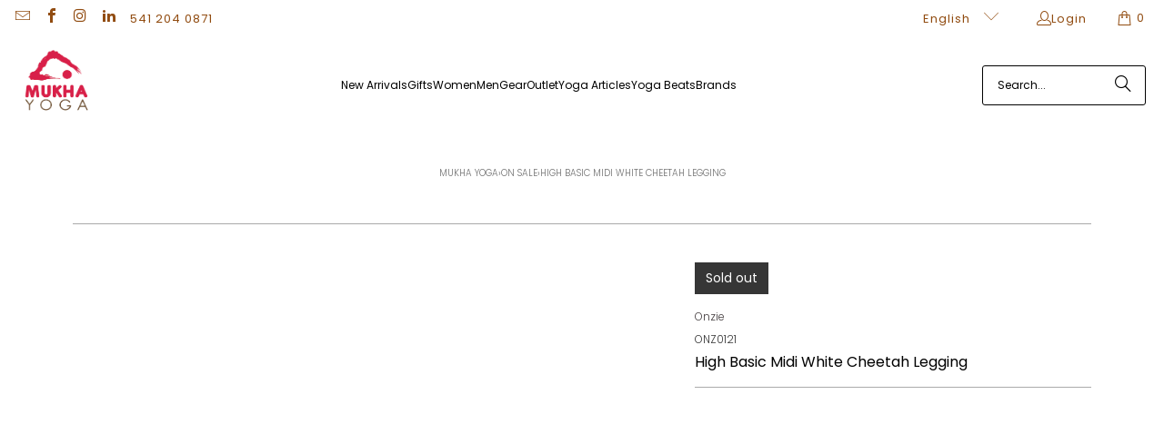

--- FILE ---
content_type: text/html; charset=utf-8
request_url: https://www.mukhayoga.com/en-ca/collections/mothers-day-collection/products/onzie-high-basic-midi-white-cheetah-legging
body_size: 64081
content:















<!DOCTYPE html>
<html class="no-js no-touch" lang="en">
  <head>
  <script>
    window.Store = window.Store || {};
    window.Store.id = 2711965;    
  </script>
    <!-- Google Tag Manager -->
<script>(function(w,d,s,l,i){w[l]=w[l]||[];w[l].push({'gtm.start':
new Date().getTime(),event:'gtm.js'});var f=d.getElementsByTagName(s)[0],
j=d.createElement(s),dl=l!='dataLayer'?'&l='+l:'';j.async=true;j.src=
'https://www.googletagmanager.com/gtm.js?id='+i+dl;f.parentNode.insertBefore(j,f);
})(window,document,'script','dataLayer','GTM-PW6KQJRH');</script>
<!-- End Google Tag Manager -->
  


<link rel="preload" as="image" href="//www.mukhayoga.com/cdn/shop/products/high-basic-midi-white-cheetah-legging-914992_1200x.jpg?v=1603733899">




<link rel="preconnect" href="//fonts.shopifycdn.com/" crossorigin>
<link rel="preconnect" href="//cdn.shopify.com/" crossorigin>
<link rel="preconnect" href="//v.shopify.com/" crossorigin>
<link rel="dns-prefetch" href="//www.mukhayoga.com" crossorigin>
<link rel="dns-prefetch" href="//mukhayoga.myshopify.com" crossorigin>
<link rel="dns-prefetch" href="//cdn.shopify.com" crossorigin>
<link rel="dns-prefetch" href="//v.shopify.com" crossorigin>
<link rel="dns-prefetch" href="//fonts.shopifycdn.com" crossorigin>    
  
  
    <script>
    (function(w,d,t,r,u)
    {
        var f,n,i;
        w[u]=w[u]||[],f=function()
        {
            var o={ti:"17557665"};
            o.q=w[u],w[u]=new UET(o),w[u].push("pageLoad")
        },
        n=d.createElement(t),n.src=r,n.async=1,n.onload=n.onreadystatechange=function()
        {
            var s=this.readyState;
            s&&s!=="loaded"&&s!=="complete"||(f(),n.onload=n.onreadystatechange=null)
        },
        i=d.getElementsByTagName(t)[0],i.parentNode.insertBefore(n,i)
    })
    (window,document,"script","//bat.bing.com/bat.js","uetq");
</script>
  

    <meta charset="utf-8">
    <meta http-equiv="cleartype" content="on">
    <meta name="robots" content="index,follow">

    <!-- Mobile Specific Metas -->
    <meta name="HandheldFriendly" content="True">
    <meta name="MobileOptimized" content="320">
    <meta name="viewport" content="width=device-width,initial-scale=1">
    <meta name="theme-color" content="#ffffff">

    
    <title>
      Onzie High Basic Midi White Cheetah Legging - Mukha Yoga
    </title>

    
      <meta name="description" content="Let the jungle come to you! The Onzie High Basic Midi White Cheetah Legging has a fun, vibrant design that will add sparkle to your yoga practice. A low-rise"/>
    

    <link rel="preconnect" href="https://fonts.shopifycdn.com" />
    <link rel="preconnect" href="https://cdn.shopify.com" />
    <link rel="preconnect" href="https://cdn.shopifycloud.com" />

    <link rel="dns-prefetch" href="https://v.shopify.com" />
    <link rel="dns-prefetch" href="https://www.youtube.com" />
    <link rel="dns-prefetch" href="https://vimeo.com" />

    <link href="//www.mukhayoga.com/cdn/shop/t/54/assets/jquery.min.js?v=147293088974801289311707785275" as="script" rel="preload">

    <!-- Stylesheet for Fancybox library -->
    <link rel="stylesheet" href="//www.mukhayoga.com/cdn/shop/t/54/assets/fancybox.css?v=19278034316635137701707785275" type="text/css" media="all" defer>

    <!-- Stylesheets for Turbo -->
    <link href="//www.mukhayoga.com/cdn/shop/t/54/assets/styles.css?v=16294058498046116001762207614" rel="stylesheet" type="text/css" media="all" />
    
 
    
    <!-- Icons -->
    
      <link rel="shortcut icon" type="image/x-icon" href="//www.mukhayoga.com/cdn/shop/files/my-logo-red-icon_180x180.png?v=1613592760">
      <link rel="apple-touch-icon" href="//www.mukhayoga.com/cdn/shop/files/my-logo-red-icon_180x180.png?v=1613592760"/>
      <link rel="apple-touch-icon" sizes="57x57" href="//www.mukhayoga.com/cdn/shop/files/my-logo-red-icon_57x57.png?v=1613592760"/>
      <link rel="apple-touch-icon" sizes="60x60" href="//www.mukhayoga.com/cdn/shop/files/my-logo-red-icon_60x60.png?v=1613592760"/>
      <link rel="apple-touch-icon" sizes="72x72" href="//www.mukhayoga.com/cdn/shop/files/my-logo-red-icon_72x72.png?v=1613592760"/>
      <link rel="apple-touch-icon" sizes="76x76" href="//www.mukhayoga.com/cdn/shop/files/my-logo-red-icon_76x76.png?v=1613592760"/>
      <link rel="apple-touch-icon" sizes="114x114" href="//www.mukhayoga.com/cdn/shop/files/my-logo-red-icon_114x114.png?v=1613592760"/>
      <link rel="apple-touch-icon" sizes="180x180" href="//www.mukhayoga.com/cdn/shop/files/my-logo-red-icon_180x180.png?v=1613592760"/>
      <link rel="apple-touch-icon" sizes="228x228" href="//www.mukhayoga.com/cdn/shop/files/my-logo-red-icon_228x228.png?v=1613592760"/>
    
    <link rel="canonical" href="https://www.mukhayoga.com/en-ca/products/onzie-high-basic-midi-white-cheetah-legging"/>
    

<meta name="author" content="Mukha Yoga">
<meta property="og:url" content="https://www.mukhayoga.com/en-ca/products/onzie-high-basic-midi-white-cheetah-legging">
<meta property="og:site_name" content="Mukha Yoga">




  <meta property="og:type" content="product">
  <meta property="og:title" content="High Basic Midi White Cheetah Legging">
  
    
      <meta property="og:image" content="https://www.mukhayoga.com/cdn/shop/products/high-basic-midi-white-cheetah-legging-914992_600x.jpg?v=1603733899">
      <meta property="og:image:secure_url" content="https://www.mukhayoga.com/cdn/shop/products/high-basic-midi-white-cheetah-legging-914992_600x.jpg?v=1603733899">
      
      <meta property="og:image:width" content="800">
      <meta property="og:image:height" content="1000">
    
      <meta property="og:image" content="https://www.mukhayoga.com/cdn/shop/products/high-basic-midi-white-cheetah-legging-826630_600x.jpg?v=1603733899">
      <meta property="og:image:secure_url" content="https://www.mukhayoga.com/cdn/shop/products/high-basic-midi-white-cheetah-legging-826630_600x.jpg?v=1603733899">
      
      <meta property="og:image:width" content="800">
      <meta property="og:image:height" content="1000">
    
      <meta property="og:image" content="https://www.mukhayoga.com/cdn/shop/products/high-basic-midi-white-cheetah-legging-220154_600x.jpg?v=1603733899">
      <meta property="og:image:secure_url" content="https://www.mukhayoga.com/cdn/shop/products/high-basic-midi-white-cheetah-legging-220154_600x.jpg?v=1603733899">
      
      <meta property="og:image:width" content="800">
      <meta property="og:image:height" content="1000">
    
  
  <meta property="product:price:amount" content="51.00">
  <meta property="product:price:currency" content="USD">



  <meta property="og:description" content="Let the jungle come to you! The Onzie High Basic Midi White Cheetah Legging has a fun, vibrant design that will add sparkle to your yoga practice. A low-rise">




<meta name="twitter:card" content="summary">

  <meta name="twitter:title" content="High Basic Midi White Cheetah Legging">
  <meta name="twitter:description" content="
The Onzie High Basic Midi White Cheetah Legging has a fun, vibrant design that will add sparkle to your yoga practice. A high-rise waistband and lightweight fabric combine to make a legging that acts like a second skin that is durable and built to last.
 
Specs
Material: 76% Polyester / 24% Spandex
Gusset: Yes
Inseam: 28&quot; (small/medium)
Waist: High Rise
Length: Above Ankle
Pockets: No
Flat Seam: Yes
Drawcord: No
Wicks Moisture: Yes
Breathable: Yes
Recyclable: Yes
Made: USA
Fit: Fitted Performance 
Activity: Yoga, running, crossfit">
  <meta name="twitter:image" content="https://www.mukhayoga.com/cdn/shop/products/high-basic-midi-white-cheetah-legging-914992_240x.jpg?v=1603733899">
  <meta name="twitter:image:width" content="240">
  <meta name="twitter:image:height" content="240">
  <meta name="twitter:image:alt" content="OnzieOnzieHigh Basic Midi White Cheetah LeggingMukha Yoga">

<script type="text/javascript">const observer = new MutationObserver(e => { e.forEach(({ addedNodes: e }) => { e.forEach(e => { 1 === e.nodeType && "SCRIPT" === e.tagName && (e.innerHTML.includes("asyncLoad") && (e.innerHTML = e.innerHTML.replace("if(window.attachEvent)", "document.addEventListener('asyncLazyLoad',function(event){asyncLoad();});if(window.attachEvent)").replaceAll(", asyncLoad", ", function(){}")), e.innerHTML.includes("PreviewBarInjector") && (e.innerHTML = e.innerHTML.replace("DOMContentLoaded", "asyncLazyLoad")), (e.className == 'analytics') && (e.type = 'text/lazyload'),(e.src.includes("assets/storefront/features")||e.src.includes("assets/shopify_pay")||e.src.includes("connect.facebook.net"))&&(e.setAttribute("data-src", e.src), e.removeAttribute("src")))})})});observer.observe(document.documentElement,{childList:!0,subtree:!0})</script>  <script src="//cdn.shopify.com/s/files/1/0762/0028/0340/t/1/assets/preconnect_resources.js" type="text/javascript"></script>
<script src="//cdn.shopify.com/s/files/1/0762/0028/0340/t/1/assets/globo_checkout.js" type="text/javascript"></script>



    
<!-- Google tag (gtag.js) -->
<script async src="https://www.googletagmanager.com/gtag/js?id=AW-1016872629"></script>
<script>
  window.dataLayer = window.dataLayer || [];
  function gtag(){dataLayer.push(arguments);}
  gtag('js', new Date());
 
  gtag('config', 'AW-1016872629');
</script>
    

    

    
      <script src="//www.mukhayoga.com/cdn/shop/t/54/assets/currencies.js?v=1648699478663843391707785275" defer></script>
    

    
    <script>
      window.PXUTheme = window.PXUTheme || {};
      window.PXUTheme.version = '9.3.0';
      window.PXUTheme.name = 'Turbo';
    </script>
    


    
<template id="price-ui"><span class="price " data-price></span><span class="compare-at-price" data-compare-at-price></span><span class="unit-pricing" data-unit-pricing></span></template>
    <template id="price-ui-badge"><div class="price-ui-badge__sticker price-ui-badge__sticker--">
    <span class="price-ui-badge__sticker-text" data-badge></span>
  </div></template>
    
    <template id="price-ui__price"><span class="money" data-price></span></template>
    <template id="price-ui__price-range"><span class="price-min" data-price-min><span class="money" data-price></span></span> - <span class="price-max" data-price-max><span class="money" data-price></span></span></template>
    <template id="price-ui__unit-pricing"><span class="unit-quantity" data-unit-quantity></span> | <span class="unit-price" data-unit-price><span class="money" data-price></span></span> / <span class="unit-measurement" data-unit-measurement></span></template>
    <template id="price-ui-badge__percent-savings-range">Save up to <span data-price-percent></span>%</template>
    <template id="price-ui-badge__percent-savings">Save <span data-price-percent></span>%</template>
    <template id="price-ui-badge__price-savings-range">Save up to <span class="money" data-price></span></template>
    <template id="price-ui-badge__price-savings">Save <span class="money" data-price></span></template>
    <template id="price-ui-badge__on-sale">Sale</template>
    <template id="price-ui-badge__sold-out">Sold out</template>
    <template id="price-ui-badge__in-stock">In stock</template>
    


    <script>
      
window.PXUTheme = window.PXUTheme || {};


window.PXUTheme.theme_settings = {};
window.PXUTheme.currency = {};
window.PXUTheme.routes = window.PXUTheme.routes || {};


window.PXUTheme.theme_settings.display_tos_checkbox = false;
window.PXUTheme.theme_settings.go_to_checkout = true;
window.PXUTheme.theme_settings.cart_action = "redirect_cart";
window.PXUTheme.theme_settings.cart_shipping_calculator = false;


window.PXUTheme.theme_settings.collection_swatches = false;
window.PXUTheme.theme_settings.collection_secondary_image = true;


window.PXUTheme.currency.show_multiple_currencies = false;
window.PXUTheme.currency.shop_currency = "USD";
window.PXUTheme.currency.default_currency = "USD";
window.PXUTheme.currency.display_format = "money_with_currency_format";
window.PXUTheme.currency.money_format = "${{amount}} CAD";
window.PXUTheme.currency.money_format_no_currency = "${{amount}}";
window.PXUTheme.currency.money_format_currency = "${{amount}} CAD";
window.PXUTheme.currency.native_multi_currency = true;
window.PXUTheme.currency.iso_code = "CAD";
window.PXUTheme.currency.symbol = "$";


window.PXUTheme.theme_settings.display_inventory_left = false;
window.PXUTheme.theme_settings.inventory_threshold = 10;
window.PXUTheme.theme_settings.limit_quantity = false;


window.PXUTheme.theme_settings.menu_position = "inline";


window.PXUTheme.theme_settings.newsletter_popup = false;
window.PXUTheme.theme_settings.newsletter_popup_days = "2";
window.PXUTheme.theme_settings.newsletter_popup_mobile = true;
window.PXUTheme.theme_settings.newsletter_popup_seconds = 10;


window.PXUTheme.theme_settings.pagination_type = "basic_pagination";


window.PXUTheme.theme_settings.enable_shopify_collection_badges = true;
window.PXUTheme.theme_settings.quick_shop_thumbnail_position = "bottom-thumbnails";
window.PXUTheme.theme_settings.product_form_style = "radio";
window.PXUTheme.theme_settings.sale_banner_enabled = true;
window.PXUTheme.theme_settings.display_savings = true;
window.PXUTheme.theme_settings.display_sold_out_price = false;
window.PXUTheme.theme_settings.free_text = "Price TBD";
window.PXUTheme.theme_settings.video_looping = false;
window.PXUTheme.theme_settings.quick_shop_style = "popup";
window.PXUTheme.theme_settings.hover_enabled = false;


window.PXUTheme.routes.cart_url = "/en-ca/cart";
window.PXUTheme.routes.cart_update_url = "/en-ca/cart/update";
window.PXUTheme.routes.root_url = "/en-ca";
window.PXUTheme.routes.search_url = "/en-ca/search";
window.PXUTheme.routes.all_products_collection_url = "/en-ca/collections/all";
window.PXUTheme.routes.product_recommendations_url = "/en-ca/recommendations/products";
window.PXUTheme.routes.predictive_search_url = "/en-ca/search/suggest";


window.PXUTheme.theme_settings.image_loading_style = "fade-in";


window.PXUTheme.theme_settings.enable_autocomplete = true;


window.PXUTheme.theme_settings.page_dots_enabled = false;
window.PXUTheme.theme_settings.slideshow_arrow_size = "regular";


window.PXUTheme.theme_settings.quick_shop_enabled = true;


window.PXUTheme.translation = {};


window.PXUTheme.translation.agree_to_terms_warning = "You must agree with the terms and conditions to checkout.";
window.PXUTheme.translation.one_item_left = "item left";
window.PXUTheme.translation.items_left_text = "items left";
window.PXUTheme.translation.cart_savings_text = "Total Savings";
window.PXUTheme.translation.cart_discount_text = "Discount";
window.PXUTheme.translation.cart_subtotal_text = "Subtotal";
window.PXUTheme.translation.cart_remove_text = "Remove";
window.PXUTheme.translation.cart_free_text = "Free";


window.PXUTheme.translation.newsletter_success_text = "Thank you for joining our mailing list!";


window.PXUTheme.translation.notify_email = "Enter your email address...";
window.PXUTheme.translation.notify_email_value = "Translation missing: en.contact.fields.email";
window.PXUTheme.translation.notify_email_send = "Send";
window.PXUTheme.translation.notify_message_first = "Please notify me when ";
window.PXUTheme.translation.notify_message_last = " becomes available - ";
window.PXUTheme.translation.notify_success_text = "Thanks! We will notify you when this product becomes available!";


window.PXUTheme.translation.add_to_cart = "Add to Cart";
window.PXUTheme.translation.coming_soon_text = "Coming Soon";
window.PXUTheme.translation.sold_out_text = "Sold Out";
window.PXUTheme.translation.sale_text = "Sale";
window.PXUTheme.translation.savings_text = "You Save";
window.PXUTheme.translation.from_text = "from";
window.PXUTheme.translation.new_text = "New";
window.PXUTheme.translation.pre_order_text = "Pre-Order";
window.PXUTheme.translation.unavailable_text = "Unavailable";


window.PXUTheme.translation.all_results = "View all results";
window.PXUTheme.translation.no_results = "Sorry, no results!";


window.PXUTheme.media_queries = {};
window.PXUTheme.media_queries.small = window.matchMedia( "(max-width: 480px)" );
window.PXUTheme.media_queries.medium = window.matchMedia( "(max-width: 798px)" );
window.PXUTheme.media_queries.large = window.matchMedia( "(min-width: 799px)" );
window.PXUTheme.media_queries.larger = window.matchMedia( "(min-width: 960px)" );
window.PXUTheme.media_queries.xlarge = window.matchMedia( "(min-width: 1200px)" );
window.PXUTheme.media_queries.ie10 = window.matchMedia( "all and (-ms-high-contrast: none), (-ms-high-contrast: active)" );
window.PXUTheme.media_queries.tablet = window.matchMedia( "only screen and (min-width: 799px) and (max-width: 1024px)" );
window.PXUTheme.media_queries.mobile_and_tablet = window.matchMedia( "(max-width: 1024px)" );
    </script>

    

    
      <script src="//www.mukhayoga.com/cdn/shop/t/54/assets/instantclick.min.js?v=20092422000980684151707785275" data-no-instant defer></script>

      <script data-no-instant>
        window.addEventListener('DOMContentLoaded', function() {

          function inIframe() {
            try {
              return window.self !== window.top;
            } catch (e) {
              return true;
            }
          }

          if (!inIframe()){
            InstantClick.on('change', function() {

              $('head script[src*="shopify"]').each(function() {
                var script = document.createElement('script');
                script.type = 'text/javascript';
                script.src = $(this).attr('src');

                $('body').append(script);
              });

              $('body').removeClass('fancybox-active');
              $.fancybox.destroy();

              InstantClick.init();

            });
          }
        });
      </script>
    

    <script>
      
    </script>

    <!-- pxu-sections-js start DO NOT EDIT --><script src="//www.mukhayoga.com/cdn/shop/t/54/assets/pxu-sections.js?v=159177611422450632261764119085" defer></script><!-- DO NOT EDIT pxu-sections-js end-->

  <script>window.performance && window.performance.mark && window.performance.mark('shopify.content_for_header.start');</script><meta name="google-site-verification" content="KI5-djz0xUXZWetvhgQ5uDto_cR2qT2nNefv6QNeoKk">
<meta id="shopify-digital-wallet" name="shopify-digital-wallet" content="/2711965/digital_wallets/dialog">
<meta name="shopify-checkout-api-token" content="6bc23e320b25cb9daf5b0a29961101f8">
<meta id="in-context-paypal-metadata" data-shop-id="2711965" data-venmo-supported="true" data-environment="production" data-locale="en_US" data-paypal-v4="true" data-currency="CAD">
<link rel="alternate" hreflang="x-default" href="https://www.mukhayoga.com/products/onzie-high-basic-midi-white-cheetah-legging">
<link rel="alternate" hreflang="en" href="https://www.mukhayoga.com/products/onzie-high-basic-midi-white-cheetah-legging">
<link rel="alternate" hreflang="es" href="https://www.mukhayoga.com/es/products/onzie-high-basic-midi-white-cheetah-legging">
<link rel="alternate" hreflang="en-CA" href="https://www.mukhayoga.com/en-ca/products/onzie-high-basic-midi-white-cheetah-legging">
<link rel="alternate" hreflang="fr-CA" href="https://www.mukhayoga.com/fr-ca/products/onzie-high-basic-midi-white-cheetah-legging">
<link rel="alternate" type="application/json+oembed" href="https://www.mukhayoga.com/en-ca/products/onzie-high-basic-midi-white-cheetah-legging.oembed">
<script async="async" src="/checkouts/internal/preloads.js?locale=en-CA"></script>
<link rel="preconnect" href="https://shop.app" crossorigin="anonymous">
<script async="async" src="https://shop.app/checkouts/internal/preloads.js?locale=en-CA&shop_id=2711965" crossorigin="anonymous"></script>
<script id="apple-pay-shop-capabilities" type="application/json">{"shopId":2711965,"countryCode":"US","currencyCode":"CAD","merchantCapabilities":["supports3DS"],"merchantId":"gid:\/\/shopify\/Shop\/2711965","merchantName":"Mukha Yoga","requiredBillingContactFields":["postalAddress","email","phone"],"requiredShippingContactFields":["postalAddress","email","phone"],"shippingType":"shipping","supportedNetworks":["visa","masterCard","amex","discover","elo","jcb"],"total":{"type":"pending","label":"Mukha Yoga","amount":"1.00"},"shopifyPaymentsEnabled":true,"supportsSubscriptions":true}</script>
<script id="shopify-features" type="application/json">{"accessToken":"6bc23e320b25cb9daf5b0a29961101f8","betas":["rich-media-storefront-analytics"],"domain":"www.mukhayoga.com","predictiveSearch":true,"shopId":2711965,"locale":"en"}</script>
<script>var Shopify = Shopify || {};
Shopify.shop = "mukhayoga.myshopify.com";
Shopify.locale = "en";
Shopify.currency = {"active":"CAD","rate":"1.423127979"};
Shopify.country = "CA";
Shopify.theme = {"name":"update 9.30 Feb 12 24","id":124168568887,"schema_name":"Turbo","schema_version":"9.3.0","theme_store_id":null,"role":"main"};
Shopify.theme.handle = "null";
Shopify.theme.style = {"id":null,"handle":null};
Shopify.cdnHost = "www.mukhayoga.com/cdn";
Shopify.routes = Shopify.routes || {};
Shopify.routes.root = "/en-ca/";</script>
<script type="module">!function(o){(o.Shopify=o.Shopify||{}).modules=!0}(window);</script>
<script>!function(o){function n(){var o=[];function n(){o.push(Array.prototype.slice.apply(arguments))}return n.q=o,n}var t=o.Shopify=o.Shopify||{};t.loadFeatures=n(),t.autoloadFeatures=n()}(window);</script>
<script>
  window.ShopifyPay = window.ShopifyPay || {};
  window.ShopifyPay.apiHost = "shop.app\/pay";
  window.ShopifyPay.redirectState = null;
</script>
<script id="shop-js-analytics" type="application/json">{"pageType":"product"}</script>
<script defer="defer" async type="module" src="//www.mukhayoga.com/cdn/shopifycloud/shop-js/modules/v2/client.init-shop-cart-sync_BdyHc3Nr.en.esm.js"></script>
<script defer="defer" async type="module" src="//www.mukhayoga.com/cdn/shopifycloud/shop-js/modules/v2/chunk.common_Daul8nwZ.esm.js"></script>
<script type="module">
  await import("//www.mukhayoga.com/cdn/shopifycloud/shop-js/modules/v2/client.init-shop-cart-sync_BdyHc3Nr.en.esm.js");
await import("//www.mukhayoga.com/cdn/shopifycloud/shop-js/modules/v2/chunk.common_Daul8nwZ.esm.js");

  window.Shopify.SignInWithShop?.initShopCartSync?.({"fedCMEnabled":true,"windoidEnabled":true});

</script>
<script>
  window.Shopify = window.Shopify || {};
  if (!window.Shopify.featureAssets) window.Shopify.featureAssets = {};
  window.Shopify.featureAssets['shop-js'] = {"shop-cart-sync":["modules/v2/client.shop-cart-sync_QYOiDySF.en.esm.js","modules/v2/chunk.common_Daul8nwZ.esm.js"],"init-fed-cm":["modules/v2/client.init-fed-cm_DchLp9rc.en.esm.js","modules/v2/chunk.common_Daul8nwZ.esm.js"],"shop-button":["modules/v2/client.shop-button_OV7bAJc5.en.esm.js","modules/v2/chunk.common_Daul8nwZ.esm.js"],"init-windoid":["modules/v2/client.init-windoid_DwxFKQ8e.en.esm.js","modules/v2/chunk.common_Daul8nwZ.esm.js"],"shop-cash-offers":["modules/v2/client.shop-cash-offers_DWtL6Bq3.en.esm.js","modules/v2/chunk.common_Daul8nwZ.esm.js","modules/v2/chunk.modal_CQq8HTM6.esm.js"],"shop-toast-manager":["modules/v2/client.shop-toast-manager_CX9r1SjA.en.esm.js","modules/v2/chunk.common_Daul8nwZ.esm.js"],"init-shop-email-lookup-coordinator":["modules/v2/client.init-shop-email-lookup-coordinator_UhKnw74l.en.esm.js","modules/v2/chunk.common_Daul8nwZ.esm.js"],"pay-button":["modules/v2/client.pay-button_DzxNnLDY.en.esm.js","modules/v2/chunk.common_Daul8nwZ.esm.js"],"avatar":["modules/v2/client.avatar_BTnouDA3.en.esm.js"],"init-shop-cart-sync":["modules/v2/client.init-shop-cart-sync_BdyHc3Nr.en.esm.js","modules/v2/chunk.common_Daul8nwZ.esm.js"],"shop-login-button":["modules/v2/client.shop-login-button_D8B466_1.en.esm.js","modules/v2/chunk.common_Daul8nwZ.esm.js","modules/v2/chunk.modal_CQq8HTM6.esm.js"],"init-customer-accounts-sign-up":["modules/v2/client.init-customer-accounts-sign-up_C8fpPm4i.en.esm.js","modules/v2/client.shop-login-button_D8B466_1.en.esm.js","modules/v2/chunk.common_Daul8nwZ.esm.js","modules/v2/chunk.modal_CQq8HTM6.esm.js"],"init-shop-for-new-customer-accounts":["modules/v2/client.init-shop-for-new-customer-accounts_CVTO0Ztu.en.esm.js","modules/v2/client.shop-login-button_D8B466_1.en.esm.js","modules/v2/chunk.common_Daul8nwZ.esm.js","modules/v2/chunk.modal_CQq8HTM6.esm.js"],"init-customer-accounts":["modules/v2/client.init-customer-accounts_dRgKMfrE.en.esm.js","modules/v2/client.shop-login-button_D8B466_1.en.esm.js","modules/v2/chunk.common_Daul8nwZ.esm.js","modules/v2/chunk.modal_CQq8HTM6.esm.js"],"shop-follow-button":["modules/v2/client.shop-follow-button_CkZpjEct.en.esm.js","modules/v2/chunk.common_Daul8nwZ.esm.js","modules/v2/chunk.modal_CQq8HTM6.esm.js"],"lead-capture":["modules/v2/client.lead-capture_BntHBhfp.en.esm.js","modules/v2/chunk.common_Daul8nwZ.esm.js","modules/v2/chunk.modal_CQq8HTM6.esm.js"],"checkout-modal":["modules/v2/client.checkout-modal_CfxcYbTm.en.esm.js","modules/v2/chunk.common_Daul8nwZ.esm.js","modules/v2/chunk.modal_CQq8HTM6.esm.js"],"shop-login":["modules/v2/client.shop-login_Da4GZ2H6.en.esm.js","modules/v2/chunk.common_Daul8nwZ.esm.js","modules/v2/chunk.modal_CQq8HTM6.esm.js"],"payment-terms":["modules/v2/client.payment-terms_MV4M3zvL.en.esm.js","modules/v2/chunk.common_Daul8nwZ.esm.js","modules/v2/chunk.modal_CQq8HTM6.esm.js"]};
</script>
<script>(function() {
  var isLoaded = false;
  function asyncLoad() {
    if (isLoaded) return;
    isLoaded = true;
    var urls = ["https:\/\/cdn-loyalty.yotpo.com\/loader\/Ei0RZWteoWbmbkiGMaCXGQ.js?shop=mukhayoga.myshopify.com","https:\/\/unpkg.com\/@happyreturns\/happyreturns-script-tag?shop=mukhayoga.myshopify.com","https:\/\/static.klaviyo.com\/onsite\/js\/klaviyo.js?company_id=XwcQih\u0026shop=mukhayoga.myshopify.com","https:\/\/storage.nfcube.com\/instafeed-fa0257b202530bb829af8b24858205ed.js?shop=mukhayoga.myshopify.com","https:\/\/na.shgcdn3.com\/pixel-collector.js?shop=mukhayoga.myshopify.com","https:\/\/cdn.hextom.com\/js\/quickannouncementbar.js?shop=mukhayoga.myshopify.com"];
    for (var i = 0; i < urls.length; i++) {
      var s = document.createElement('script');
      s.type = 'text/javascript';
      s.async = true;
      s.src = urls[i];
      var x = document.getElementsByTagName('script')[0];
      x.parentNode.insertBefore(s, x);
    }
  };
  if(window.attachEvent) {
    window.attachEvent('onload', asyncLoad);
  } else {
    window.addEventListener('load', asyncLoad, false);
  }
})();</script>
<script id="__st">var __st={"a":2711965,"offset":-28800,"reqid":"6dcd7967-0fdf-420d-8ab0-90cd20ebe2c9-1769004898","pageurl":"www.mukhayoga.com\/en-ca\/collections\/mothers-day-collection\/products\/onzie-high-basic-midi-white-cheetah-legging","u":"7177961ede9c","p":"product","rtyp":"product","rid":4540651012151};</script>
<script>window.ShopifyPaypalV4VisibilityTracking = true;</script>
<script id="captcha-bootstrap">!function(){'use strict';const t='contact',e='account',n='new_comment',o=[[t,t],['blogs',n],['comments',n],[t,'customer']],c=[[e,'customer_login'],[e,'guest_login'],[e,'recover_customer_password'],[e,'create_customer']],r=t=>t.map((([t,e])=>`form[action*='/${t}']:not([data-nocaptcha='true']) input[name='form_type'][value='${e}']`)).join(','),a=t=>()=>t?[...document.querySelectorAll(t)].map((t=>t.form)):[];function s(){const t=[...o],e=r(t);return a(e)}const i='password',u='form_key',d=['recaptcha-v3-token','g-recaptcha-response','h-captcha-response',i],f=()=>{try{return window.sessionStorage}catch{return}},m='__shopify_v',_=t=>t.elements[u];function p(t,e,n=!1){try{const o=window.sessionStorage,c=JSON.parse(o.getItem(e)),{data:r}=function(t){const{data:e,action:n}=t;return t[m]||n?{data:e,action:n}:{data:t,action:n}}(c);for(const[e,n]of Object.entries(r))t.elements[e]&&(t.elements[e].value=n);n&&o.removeItem(e)}catch(o){console.error('form repopulation failed',{error:o})}}const l='form_type',E='cptcha';function T(t){t.dataset[E]=!0}const w=window,h=w.document,L='Shopify',v='ce_forms',y='captcha';let A=!1;((t,e)=>{const n=(g='f06e6c50-85a8-45c8-87d0-21a2b65856fe',I='https://cdn.shopify.com/shopifycloud/storefront-forms-hcaptcha/ce_storefront_forms_captcha_hcaptcha.v1.5.2.iife.js',D={infoText:'Protected by hCaptcha',privacyText:'Privacy',termsText:'Terms'},(t,e,n)=>{const o=w[L][v],c=o.bindForm;if(c)return c(t,g,e,D).then(n);var r;o.q.push([[t,g,e,D],n]),r=I,A||(h.body.append(Object.assign(h.createElement('script'),{id:'captcha-provider',async:!0,src:r})),A=!0)});var g,I,D;w[L]=w[L]||{},w[L][v]=w[L][v]||{},w[L][v].q=[],w[L][y]=w[L][y]||{},w[L][y].protect=function(t,e){n(t,void 0,e),T(t)},Object.freeze(w[L][y]),function(t,e,n,w,h,L){const[v,y,A,g]=function(t,e,n){const i=e?o:[],u=t?c:[],d=[...i,...u],f=r(d),m=r(i),_=r(d.filter((([t,e])=>n.includes(e))));return[a(f),a(m),a(_),s()]}(w,h,L),I=t=>{const e=t.target;return e instanceof HTMLFormElement?e:e&&e.form},D=t=>v().includes(t);t.addEventListener('submit',(t=>{const e=I(t);if(!e)return;const n=D(e)&&!e.dataset.hcaptchaBound&&!e.dataset.recaptchaBound,o=_(e),c=g().includes(e)&&(!o||!o.value);(n||c)&&t.preventDefault(),c&&!n&&(function(t){try{if(!f())return;!function(t){const e=f();if(!e)return;const n=_(t);if(!n)return;const o=n.value;o&&e.removeItem(o)}(t);const e=Array.from(Array(32),(()=>Math.random().toString(36)[2])).join('');!function(t,e){_(t)||t.append(Object.assign(document.createElement('input'),{type:'hidden',name:u})),t.elements[u].value=e}(t,e),function(t,e){const n=f();if(!n)return;const o=[...t.querySelectorAll(`input[type='${i}']`)].map((({name:t})=>t)),c=[...d,...o],r={};for(const[a,s]of new FormData(t).entries())c.includes(a)||(r[a]=s);n.setItem(e,JSON.stringify({[m]:1,action:t.action,data:r}))}(t,e)}catch(e){console.error('failed to persist form',e)}}(e),e.submit())}));const S=(t,e)=>{t&&!t.dataset[E]&&(n(t,e.some((e=>e===t))),T(t))};for(const o of['focusin','change'])t.addEventListener(o,(t=>{const e=I(t);D(e)&&S(e,y())}));const B=e.get('form_key'),M=e.get(l),P=B&&M;t.addEventListener('DOMContentLoaded',(()=>{const t=y();if(P)for(const e of t)e.elements[l].value===M&&p(e,B);[...new Set([...A(),...v().filter((t=>'true'===t.dataset.shopifyCaptcha))])].forEach((e=>S(e,t)))}))}(h,new URLSearchParams(w.location.search),n,t,e,['guest_login'])})(!0,!1)}();</script>
<script integrity="sha256-4kQ18oKyAcykRKYeNunJcIwy7WH5gtpwJnB7kiuLZ1E=" data-source-attribution="shopify.loadfeatures" defer="defer" src="//www.mukhayoga.com/cdn/shopifycloud/storefront/assets/storefront/load_feature-a0a9edcb.js" crossorigin="anonymous"></script>
<script crossorigin="anonymous" defer="defer" src="//www.mukhayoga.com/cdn/shopifycloud/storefront/assets/shopify_pay/storefront-65b4c6d7.js?v=20250812"></script>
<script data-source-attribution="shopify.dynamic_checkout.dynamic.init">var Shopify=Shopify||{};Shopify.PaymentButton=Shopify.PaymentButton||{isStorefrontPortableWallets:!0,init:function(){window.Shopify.PaymentButton.init=function(){};var t=document.createElement("script");t.src="https://www.mukhayoga.com/cdn/shopifycloud/portable-wallets/latest/portable-wallets.en.js",t.type="module",document.head.appendChild(t)}};
</script>
<script data-source-attribution="shopify.dynamic_checkout.buyer_consent">
  function portableWalletsHideBuyerConsent(e){var t=document.getElementById("shopify-buyer-consent"),n=document.getElementById("shopify-subscription-policy-button");t&&n&&(t.classList.add("hidden"),t.setAttribute("aria-hidden","true"),n.removeEventListener("click",e))}function portableWalletsShowBuyerConsent(e){var t=document.getElementById("shopify-buyer-consent"),n=document.getElementById("shopify-subscription-policy-button");t&&n&&(t.classList.remove("hidden"),t.removeAttribute("aria-hidden"),n.addEventListener("click",e))}window.Shopify?.PaymentButton&&(window.Shopify.PaymentButton.hideBuyerConsent=portableWalletsHideBuyerConsent,window.Shopify.PaymentButton.showBuyerConsent=portableWalletsShowBuyerConsent);
</script>
<script>
  function portableWalletsCleanup(e){e&&e.src&&console.error("Failed to load portable wallets script "+e.src);var t=document.querySelectorAll("shopify-accelerated-checkout .shopify-payment-button__skeleton, shopify-accelerated-checkout-cart .wallet-cart-button__skeleton"),e=document.getElementById("shopify-buyer-consent");for(let e=0;e<t.length;e++)t[e].remove();e&&e.remove()}function portableWalletsNotLoadedAsModule(e){e instanceof ErrorEvent&&"string"==typeof e.message&&e.message.includes("import.meta")&&"string"==typeof e.filename&&e.filename.includes("portable-wallets")&&(window.removeEventListener("error",portableWalletsNotLoadedAsModule),window.Shopify.PaymentButton.failedToLoad=e,"loading"===document.readyState?document.addEventListener("DOMContentLoaded",window.Shopify.PaymentButton.init):window.Shopify.PaymentButton.init())}window.addEventListener("error",portableWalletsNotLoadedAsModule);
</script>

<script type="module" src="https://www.mukhayoga.com/cdn/shopifycloud/portable-wallets/latest/portable-wallets.en.js" onError="portableWalletsCleanup(this)" crossorigin="anonymous"></script>
<script nomodule>
  document.addEventListener("DOMContentLoaded", portableWalletsCleanup);
</script>

<script id='scb4127' type='text/javascript' async='' src='https://www.mukhayoga.com/cdn/shopifycloud/privacy-banner/storefront-banner.js'></script><link id="shopify-accelerated-checkout-styles" rel="stylesheet" media="screen" href="https://www.mukhayoga.com/cdn/shopifycloud/portable-wallets/latest/accelerated-checkout-backwards-compat.css" crossorigin="anonymous">
<style id="shopify-accelerated-checkout-cart">
        #shopify-buyer-consent {
  margin-top: 1em;
  display: inline-block;
  width: 100%;
}

#shopify-buyer-consent.hidden {
  display: none;
}

#shopify-subscription-policy-button {
  background: none;
  border: none;
  padding: 0;
  text-decoration: underline;
  font-size: inherit;
  cursor: pointer;
}

#shopify-subscription-policy-button::before {
  box-shadow: none;
}

      </style>
<script id="sections-script" data-sections="pxu-highlights-banner" defer="defer" src="//www.mukhayoga.com/cdn/shop/t/54/compiled_assets/scripts.js?v=46048"></script>
<script>window.performance && window.performance.mark && window.performance.mark('shopify.content_for_header.end');</script>
  





  <script type="text/javascript">
    
      window.__shgMoneyFormat = window.__shgMoneyFormat || {"AED":{"currency":"AED","currency_symbol":"د.إ","currency_symbol_location":"left","decimal_places":2,"decimal_separator":".","thousands_separator":","},"ALL":{"currency":"ALL","currency_symbol":"L","currency_symbol_location":"left","decimal_places":2,"decimal_separator":".","thousands_separator":","},"AMD":{"currency":"AMD","currency_symbol":"դր.","currency_symbol_location":"left","decimal_places":2,"decimal_separator":".","thousands_separator":","},"ANG":{"currency":"ANG","currency_symbol":"ƒ","currency_symbol_location":"left","decimal_places":2,"decimal_separator":".","thousands_separator":","},"AUD":{"currency":"AUD","currency_symbol":"$","currency_symbol_location":"left","decimal_places":2,"decimal_separator":".","thousands_separator":","},"AWG":{"currency":"AWG","currency_symbol":"ƒ","currency_symbol_location":"left","decimal_places":2,"decimal_separator":".","thousands_separator":","},"AZN":{"currency":"AZN","currency_symbol":"₼","currency_symbol_location":"left","decimal_places":2,"decimal_separator":".","thousands_separator":","},"BAM":{"currency":"BAM","currency_symbol":"КМ","currency_symbol_location":"left","decimal_places":2,"decimal_separator":".","thousands_separator":","},"BBD":{"currency":"BBD","currency_symbol":"$","currency_symbol_location":"left","decimal_places":2,"decimal_separator":".","thousands_separator":","},"BDT":{"currency":"BDT","currency_symbol":"৳","currency_symbol_location":"left","decimal_places":2,"decimal_separator":".","thousands_separator":","},"BND":{"currency":"BND","currency_symbol":"$","currency_symbol_location":"left","decimal_places":2,"decimal_separator":".","thousands_separator":","},"BOB":{"currency":"BOB","currency_symbol":"Bs.","currency_symbol_location":"left","decimal_places":2,"decimal_separator":".","thousands_separator":","},"BSD":{"currency":"BSD","currency_symbol":"$","currency_symbol_location":"left","decimal_places":2,"decimal_separator":".","thousands_separator":","},"BWP":{"currency":"BWP","currency_symbol":"P","currency_symbol_location":"left","decimal_places":2,"decimal_separator":".","thousands_separator":","},"BZD":{"currency":"BZD","currency_symbol":"$","currency_symbol_location":"left","decimal_places":2,"decimal_separator":".","thousands_separator":","},"CAD":{"currency":"CAD","currency_symbol":"$","currency_symbol_location":"left","decimal_places":2,"decimal_separator":".","thousands_separator":","},"CHF":{"currency":"CHF","currency_symbol":"CHF","currency_symbol_location":"left","decimal_places":2,"decimal_separator":".","thousands_separator":","},"CNY":{"currency":"CNY","currency_symbol":"¥","currency_symbol_location":"left","decimal_places":2,"decimal_separator":".","thousands_separator":","},"CRC":{"currency":"CRC","currency_symbol":"₡","currency_symbol_location":"left","decimal_places":2,"decimal_separator":".","thousands_separator":","},"CVE":{"currency":"CVE","currency_symbol":"$","currency_symbol_location":"left","decimal_places":2,"decimal_separator":".","thousands_separator":","},"CZK":{"currency":"CZK","currency_symbol":"Kč","currency_symbol_location":"left","decimal_places":2,"decimal_separator":".","thousands_separator":","},"DJF":{"currency":"DJF","currency_symbol":"Fdj","currency_symbol_location":"left","decimal_places":2,"decimal_separator":".","thousands_separator":","},"DKK":{"currency":"DKK","currency_symbol":"kr.","currency_symbol_location":"left","decimal_places":2,"decimal_separator":".","thousands_separator":","},"DOP":{"currency":"DOP","currency_symbol":"$","currency_symbol_location":"left","decimal_places":2,"decimal_separator":".","thousands_separator":","},"DZD":{"currency":"DZD","currency_symbol":"د.ج","currency_symbol_location":"left","decimal_places":2,"decimal_separator":".","thousands_separator":","},"EGP":{"currency":"EGP","currency_symbol":"ج.م","currency_symbol_location":"left","decimal_places":2,"decimal_separator":".","thousands_separator":","},"ETB":{"currency":"ETB","currency_symbol":"Br","currency_symbol_location":"left","decimal_places":2,"decimal_separator":".","thousands_separator":","},"EUR":{"currency":"EUR","currency_symbol":"€","currency_symbol_location":"left","decimal_places":2,"decimal_separator":".","thousands_separator":","},"FJD":{"currency":"FJD","currency_symbol":"$","currency_symbol_location":"left","decimal_places":2,"decimal_separator":".","thousands_separator":","},"FKP":{"currency":"FKP","currency_symbol":"£","currency_symbol_location":"left","decimal_places":2,"decimal_separator":".","thousands_separator":","},"GBP":{"currency":"GBP","currency_symbol":"£","currency_symbol_location":"left","decimal_places":2,"decimal_separator":".","thousands_separator":","},"GMD":{"currency":"GMD","currency_symbol":"D","currency_symbol_location":"left","decimal_places":2,"decimal_separator":".","thousands_separator":","},"GNF":{"currency":"GNF","currency_symbol":"Fr","currency_symbol_location":"left","decimal_places":2,"decimal_separator":".","thousands_separator":","},"GTQ":{"currency":"GTQ","currency_symbol":"Q","currency_symbol_location":"left","decimal_places":2,"decimal_separator":".","thousands_separator":","},"GYD":{"currency":"GYD","currency_symbol":"$","currency_symbol_location":"left","decimal_places":2,"decimal_separator":".","thousands_separator":","},"HKD":{"currency":"HKD","currency_symbol":"$","currency_symbol_location":"left","decimal_places":2,"decimal_separator":".","thousands_separator":","},"HNL":{"currency":"HNL","currency_symbol":"L","currency_symbol_location":"left","decimal_places":2,"decimal_separator":".","thousands_separator":","},"HUF":{"currency":"HUF","currency_symbol":"Ft","currency_symbol_location":"left","decimal_places":2,"decimal_separator":".","thousands_separator":","},"IDR":{"currency":"IDR","currency_symbol":"Rp","currency_symbol_location":"left","decimal_places":2,"decimal_separator":".","thousands_separator":","},"ILS":{"currency":"ILS","currency_symbol":"₪","currency_symbol_location":"left","decimal_places":2,"decimal_separator":".","thousands_separator":","},"INR":{"currency":"INR","currency_symbol":"₹","currency_symbol_location":"left","decimal_places":2,"decimal_separator":".","thousands_separator":","},"ISK":{"currency":"ISK","currency_symbol":"kr.","currency_symbol_location":"left","decimal_places":2,"decimal_separator":".","thousands_separator":","},"JMD":{"currency":"JMD","currency_symbol":"$","currency_symbol_location":"left","decimal_places":2,"decimal_separator":".","thousands_separator":","},"JPY":{"currency":"JPY","currency_symbol":"¥","currency_symbol_location":"left","decimal_places":2,"decimal_separator":".","thousands_separator":","},"KES":{"currency":"KES","currency_symbol":"KSh","currency_symbol_location":"left","decimal_places":2,"decimal_separator":".","thousands_separator":","},"KGS":{"currency":"KGS","currency_symbol":"som","currency_symbol_location":"left","decimal_places":2,"decimal_separator":".","thousands_separator":","},"KHR":{"currency":"KHR","currency_symbol":"៛","currency_symbol_location":"left","decimal_places":2,"decimal_separator":".","thousands_separator":","},"KMF":{"currency":"KMF","currency_symbol":"Fr","currency_symbol_location":"left","decimal_places":2,"decimal_separator":".","thousands_separator":","},"KRW":{"currency":"KRW","currency_symbol":"₩","currency_symbol_location":"left","decimal_places":2,"decimal_separator":".","thousands_separator":","},"KYD":{"currency":"KYD","currency_symbol":"$","currency_symbol_location":"left","decimal_places":2,"decimal_separator":".","thousands_separator":","},"KZT":{"currency":"KZT","currency_symbol":"₸","currency_symbol_location":"left","decimal_places":2,"decimal_separator":".","thousands_separator":","},"LAK":{"currency":"LAK","currency_symbol":"₭","currency_symbol_location":"left","decimal_places":2,"decimal_separator":".","thousands_separator":","},"LKR":{"currency":"LKR","currency_symbol":"₨","currency_symbol_location":"left","decimal_places":2,"decimal_separator":".","thousands_separator":","},"MAD":{"currency":"MAD","currency_symbol":"د.م.","currency_symbol_location":"left","decimal_places":2,"decimal_separator":".","thousands_separator":","},"MDL":{"currency":"MDL","currency_symbol":"L","currency_symbol_location":"left","decimal_places":2,"decimal_separator":".","thousands_separator":","},"MNT":{"currency":"MNT","currency_symbol":"₮","currency_symbol_location":"left","decimal_places":2,"decimal_separator":".","thousands_separator":","},"MOP":{"currency":"MOP","currency_symbol":"P","currency_symbol_location":"left","decimal_places":2,"decimal_separator":".","thousands_separator":","},"MUR":{"currency":"MUR","currency_symbol":"₨","currency_symbol_location":"left","decimal_places":2,"decimal_separator":".","thousands_separator":","},"MVR":{"currency":"MVR","currency_symbol":"MVR","currency_symbol_location":"left","decimal_places":2,"decimal_separator":".","thousands_separator":","},"MWK":{"currency":"MWK","currency_symbol":"MK","currency_symbol_location":"left","decimal_places":2,"decimal_separator":".","thousands_separator":","},"MYR":{"currency":"MYR","currency_symbol":"RM","currency_symbol_location":"left","decimal_places":2,"decimal_separator":".","thousands_separator":","},"NGN":{"currency":"NGN","currency_symbol":"₦","currency_symbol_location":"left","decimal_places":2,"decimal_separator":".","thousands_separator":","},"NIO":{"currency":"NIO","currency_symbol":"C$","currency_symbol_location":"left","decimal_places":2,"decimal_separator":".","thousands_separator":","},"NPR":{"currency":"NPR","currency_symbol":"Rs.","currency_symbol_location":"left","decimal_places":2,"decimal_separator":".","thousands_separator":","},"NZD":{"currency":"NZD","currency_symbol":"$","currency_symbol_location":"left","decimal_places":2,"decimal_separator":".","thousands_separator":","},"PEN":{"currency":"PEN","currency_symbol":"S/","currency_symbol_location":"left","decimal_places":2,"decimal_separator":".","thousands_separator":","},"PGK":{"currency":"PGK","currency_symbol":"K","currency_symbol_location":"left","decimal_places":2,"decimal_separator":".","thousands_separator":","},"PHP":{"currency":"PHP","currency_symbol":"₱","currency_symbol_location":"left","decimal_places":2,"decimal_separator":".","thousands_separator":","},"PKR":{"currency":"PKR","currency_symbol":"₨","currency_symbol_location":"left","decimal_places":2,"decimal_separator":".","thousands_separator":","},"PLN":{"currency":"PLN","currency_symbol":"zł","currency_symbol_location":"left","decimal_places":2,"decimal_separator":".","thousands_separator":","},"PYG":{"currency":"PYG","currency_symbol":"₲","currency_symbol_location":"left","decimal_places":2,"decimal_separator":".","thousands_separator":","},"QAR":{"currency":"QAR","currency_symbol":"ر.ق","currency_symbol_location":"left","decimal_places":2,"decimal_separator":".","thousands_separator":","},"RON":{"currency":"RON","currency_symbol":"Lei","currency_symbol_location":"left","decimal_places":2,"decimal_separator":".","thousands_separator":","},"RSD":{"currency":"RSD","currency_symbol":"РСД","currency_symbol_location":"left","decimal_places":2,"decimal_separator":".","thousands_separator":","},"RWF":{"currency":"RWF","currency_symbol":"FRw","currency_symbol_location":"left","decimal_places":2,"decimal_separator":".","thousands_separator":","},"SAR":{"currency":"SAR","currency_symbol":"ر.س","currency_symbol_location":"left","decimal_places":2,"decimal_separator":".","thousands_separator":","},"SBD":{"currency":"SBD","currency_symbol":"$","currency_symbol_location":"left","decimal_places":2,"decimal_separator":".","thousands_separator":","},"SEK":{"currency":"SEK","currency_symbol":"kr","currency_symbol_location":"left","decimal_places":2,"decimal_separator":".","thousands_separator":","},"SGD":{"currency":"SGD","currency_symbol":"$","currency_symbol_location":"left","decimal_places":2,"decimal_separator":".","thousands_separator":","},"SLL":{"currency":"SLL","currency_symbol":"Le","currency_symbol_location":"left","decimal_places":2,"decimal_separator":".","thousands_separator":","},"STD":{"currency":"STD","currency_symbol":"Db","currency_symbol_location":"left","decimal_places":2,"decimal_separator":".","thousands_separator":","},"THB":{"currency":"THB","currency_symbol":"฿","currency_symbol_location":"left","decimal_places":2,"decimal_separator":".","thousands_separator":","},"TOP":{"currency":"TOP","currency_symbol":"T$","currency_symbol_location":"left","decimal_places":2,"decimal_separator":".","thousands_separator":","},"TTD":{"currency":"TTD","currency_symbol":"$","currency_symbol_location":"left","decimal_places":2,"decimal_separator":".","thousands_separator":","},"TWD":{"currency":"TWD","currency_symbol":"$","currency_symbol_location":"left","decimal_places":2,"decimal_separator":".","thousands_separator":","},"TZS":{"currency":"TZS","currency_symbol":"Sh","currency_symbol_location":"left","decimal_places":2,"decimal_separator":".","thousands_separator":","},"UGX":{"currency":"UGX","currency_symbol":"USh","currency_symbol_location":"left","decimal_places":2,"decimal_separator":".","thousands_separator":","},"USD":{"currency":"USD","currency_symbol":"$","currency_symbol_location":"left","decimal_places":2,"decimal_separator":".","thousands_separator":","},"UYU":{"currency":"UYU","currency_symbol":"$U","currency_symbol_location":"left","decimal_places":2,"decimal_separator":".","thousands_separator":","},"UZS":{"currency":"UZS","currency_symbol":"so'm","currency_symbol_location":"left","decimal_places":2,"decimal_separator":".","thousands_separator":","},"VND":{"currency":"VND","currency_symbol":"₫","currency_symbol_location":"left","decimal_places":2,"decimal_separator":".","thousands_separator":","},"VUV":{"currency":"VUV","currency_symbol":"Vt","currency_symbol_location":"left","decimal_places":2,"decimal_separator":".","thousands_separator":","},"WST":{"currency":"WST","currency_symbol":"T","currency_symbol_location":"left","decimal_places":2,"decimal_separator":".","thousands_separator":","},"XAF":{"currency":"XAF","currency_symbol":"CFA","currency_symbol_location":"left","decimal_places":2,"decimal_separator":".","thousands_separator":","},"XCD":{"currency":"XCD","currency_symbol":"$","currency_symbol_location":"left","decimal_places":2,"decimal_separator":".","thousands_separator":","},"XOF":{"currency":"XOF","currency_symbol":"Fr","currency_symbol_location":"left","decimal_places":2,"decimal_separator":".","thousands_separator":","},"XPF":{"currency":"XPF","currency_symbol":"Fr","currency_symbol_location":"left","decimal_places":2,"decimal_separator":".","thousands_separator":","}};
    
    window.__shgCurrentCurrencyCode = window.__shgCurrentCurrencyCode || {
      currency: "CAD",
      currency_symbol: "$",
      decimal_separator: ".",
      thousands_separator: ",",
      decimal_places: 2,
      currency_symbol_location: "left"
    };
  </script>





    <link rel="prev" href="/en-ca/collections/mothers-day-collection/products/onzie-warrior-bra-1">
    <link rel="next" href="/en-ca/collections/mothers-day-collection/products/spiritual-gangster-amor-crop-tank">


<script type="text/javascript">
  
    window.SHG_CUSTOMER = null;
  
</script>







 
<script>
    
    
    
    
    var gsf_conversion_data = {page_type : 'product', event : 'view_item', data : {product_data : [{variant_id : 32008441954359, product_id : 4540651012151, name : "High Basic Midi White Cheetah Legging", price : "51.00", currency : "USD", sku : "ONZ0121", brand : "Onzie", variant : "White Cheetah / XSmall", category : "Yoga Pants"}], total_price : "51.00", shop_currency : "CAD"}};
    
</script>
<script>ccPops=window.ccPops||{};ccPops.sizeChart=ccPops.sizeChart||{};ccPops.sizeChart.collections=[263356710967,75432067127,266427629623,264198357047,264984395831,262218055735,266331979831,266867736631,264716910647,265782558775,166016122935,265165701175,263918125111,266400628791,263158759479,161252147255,265929850935,265552920631,419979786,265316761655,26694533,17545401,263934804023,388679690,265681797175,261614501943,263329382455,266070687799,263586611255,68050911287,265412116535,11105206301,11219206173,260830396471,12871045,11247386653,264065220663,265696018487];ccPops.sizeChart.tags=["cheetah","hot yoga legging","new19","new20","onzie","onzie leggings","white"];ccPops.sizeChart.vendors="Onzie";ccPops.sizeChart.myTypes="Yoga Pants";</script><script type="text/javascript"> adroll_adv_id = "NZJTPIEZRVDPLPBDGKLZ6G"; adroll_pix_id = "6B4O6JITDJAONCWAKEGJXH"; adroll_version = "2.0"; (function(w, d, e, o, a) { w.__adroll_loaded = true; w.adroll = w.adroll || []; w.adroll.f = [ 'setProperties', 'identify', 'track' ]; var roundtripUrl = "https://s.adroll.com/j/" + adroll_adv_id + "/roundtrip.js"; for (a = 0; a < w.adroll.f.length; a++) { w.adroll[w.adroll.f[a]] = w.adroll[w.adroll.f[a]] || (function(n) { return function() { w.adroll.push([ n, arguments ]) } })(w.adroll.f[a]) } e = d.createElement('script'); o = d.getElementsByTagName('script')[0]; e.async = 1; e.src = roundtripUrl; o.parentNode.insertBefore(e, o); })(window, document); adroll.track("pageView"); </script>
  <script src="https://cdn-widgetsrepository.yotpo.com/v1/loader/Ei0RZWteoWbmbkiGMaCXGQ" async></script>  
  <!-- pxu-sections-css start DO NOT EDIT --><link href="//www.mukhayoga.com/cdn/shop/t/54/assets/pxu-sections.css?v=62363991672520154551764119083" rel="stylesheet" type="text/css" media="all" /><!-- DO NOT EDIT pxu-sections-css end-->
<!-- BEGIN app block: shopify://apps/judge-me-reviews/blocks/judgeme_core/61ccd3b1-a9f2-4160-9fe9-4fec8413e5d8 --><!-- Start of Judge.me Core -->






<link rel="dns-prefetch" href="https://cdnwidget.judge.me">
<link rel="dns-prefetch" href="https://cdn.judge.me">
<link rel="dns-prefetch" href="https://cdn1.judge.me">
<link rel="dns-prefetch" href="https://api.judge.me">

<script data-cfasync='false' class='jdgm-settings-script'>window.jdgmSettings={"pagination":5,"disable_web_reviews":false,"badge_no_review_text":"No reviews","badge_n_reviews_text":"{{ n }} review/reviews","badge_star_color":"#000000","hide_badge_preview_if_no_reviews":true,"badge_hide_text":true,"enforce_center_preview_badge":false,"widget_title":"Customer Reviews","widget_open_form_text":"Write a review","widget_close_form_text":"Cancel review","widget_refresh_page_text":"Refresh page","widget_summary_text":"Based on {{ number_of_reviews }} review/reviews","widget_no_review_text":"Be the first to write a review","widget_name_field_text":"Display name","widget_verified_name_field_text":"Verified Name (public)","widget_name_placeholder_text":"Display name","widget_required_field_error_text":"This field is required.","widget_email_field_text":"Email address","widget_verified_email_field_text":"Verified Email (private, can not be edited)","widget_email_placeholder_text":"Your email address","widget_email_field_error_text":"Please enter a valid email address.","widget_rating_field_text":"Rating","widget_review_title_field_text":"Review Title","widget_review_title_placeholder_text":"Give your review a title","widget_review_body_field_text":"Review content","widget_review_body_placeholder_text":"Start writing here...","widget_pictures_field_text":"Picture/Video (optional)","widget_submit_review_text":"Submit Review","widget_submit_verified_review_text":"Submit Verified Review","widget_submit_success_msg_with_auto_publish":"Thank you! Please refresh the page in a few moments to see your review. You can remove or edit your review by logging into \u003ca href='https://judge.me/login' target='_blank' rel='nofollow noopener'\u003eJudge.me\u003c/a\u003e","widget_submit_success_msg_no_auto_publish":"Thank you! Your review will be published as soon as it is approved by the shop admin. You can remove or edit your review by logging into \u003ca href='https://judge.me/login' target='_blank' rel='nofollow noopener'\u003eJudge.me\u003c/a\u003e","widget_show_default_reviews_out_of_total_text":"Showing {{ n_reviews_shown }} out of {{ n_reviews }} reviews.","widget_show_all_link_text":"Show all","widget_show_less_link_text":"Show less","widget_author_said_text":"{{ reviewer_name }} said:","widget_days_text":"{{ n }} days ago","widget_weeks_text":"{{ n }} week/weeks ago","widget_months_text":"{{ n }} month/months ago","widget_years_text":"{{ n }} year/years ago","widget_yesterday_text":"Yesterday","widget_today_text":"Today","widget_replied_text":"\u003e\u003e {{ shop_name }} replied:","widget_read_more_text":"Read more","widget_reviewer_name_as_initial":"last_initial","widget_rating_filter_color":"","widget_rating_filter_see_all_text":"See all reviews","widget_sorting_most_recent_text":"Most Recent","widget_sorting_highest_rating_text":"Highest Rating","widget_sorting_lowest_rating_text":"Lowest Rating","widget_sorting_with_pictures_text":"Only Pictures","widget_sorting_most_helpful_text":"Most Helpful","widget_open_question_form_text":"Ask a question","widget_reviews_subtab_text":"Reviews","widget_questions_subtab_text":"Questions","widget_question_label_text":"Question","widget_answer_label_text":"Answer","widget_question_placeholder_text":"Write your question here","widget_submit_question_text":"Submit Question","widget_question_submit_success_text":"Thank you for your question! We will notify you once it gets answered.","widget_star_color":"#000000","verified_badge_text":"Verified Buyer","verified_badge_bg_color":"","verified_badge_text_color":"","verified_badge_placement":"left-of-reviewer-name","widget_review_max_height":"","widget_hide_border":true,"widget_social_share":true,"widget_thumb":true,"widget_review_location_show":false,"widget_location_format":"country_iso_code","all_reviews_include_out_of_store_products":true,"all_reviews_out_of_store_text":"(out of store)","all_reviews_pagination":100,"all_reviews_product_name_prefix_text":"about","enable_review_pictures":true,"enable_question_anwser":true,"widget_theme":"align","review_date_format":"mm/dd/yyyy","default_sort_method":"most-recent","widget_product_reviews_subtab_text":"Product Reviews","widget_shop_reviews_subtab_text":"Shop Reviews","widget_other_products_reviews_text":"Reviews for other products","widget_store_reviews_subtab_text":"Store reviews","widget_no_store_reviews_text":"This store hasn't received any reviews yet","widget_web_restriction_product_reviews_text":"This product hasn't received any reviews yet","widget_no_items_text":"No items found","widget_show_more_text":"Show more","widget_write_a_store_review_text":"Write a Store Review","widget_other_languages_heading":"Reviews in Other Languages","widget_translate_review_text":"Translate review to {{ language }}","widget_translating_review_text":"Translating...","widget_show_original_translation_text":"Show original ({{ language }})","widget_translate_review_failed_text":"Review couldn't be translated.","widget_translate_review_retry_text":"Retry","widget_translate_review_try_again_later_text":"Try again later","show_product_url_for_grouped_product":true,"widget_sorting_pictures_first_text":"Pictures First","show_pictures_on_all_rev_page_mobile":false,"show_pictures_on_all_rev_page_desktop":false,"floating_tab_hide_mobile_install_preference":false,"floating_tab_button_name":"★ Reviews","floating_tab_title":"Let customers speak for us","floating_tab_button_color":"","floating_tab_button_background_color":"","floating_tab_url":"","floating_tab_url_enabled":true,"floating_tab_tab_style":"text","all_reviews_text_badge_text":"Customers rate us {{ shop.metafields.judgeme.all_reviews_rating | round: 1 }}/5 based on {{ shop.metafields.judgeme.all_reviews_count }} reviews.","all_reviews_text_badge_text_branded_style":"{{ shop.metafields.judgeme.all_reviews_rating | round: 1 }} out of 5 stars based on {{ shop.metafields.judgeme.all_reviews_count }} reviews","is_all_reviews_text_badge_a_link":false,"show_stars_for_all_reviews_text_badge":false,"all_reviews_text_badge_url":"","all_reviews_text_style":"text","all_reviews_text_color_style":"judgeme_brand_color","all_reviews_text_color":"#108474","all_reviews_text_show_jm_brand":true,"featured_carousel_show_header":true,"featured_carousel_title":"What Our Customers Say","testimonials_carousel_title":"Customers are saying","videos_carousel_title":"Real customer stories","cards_carousel_title":"Customers are saying","featured_carousel_count_text":"from {{ n }} reviews","featured_carousel_add_link_to_all_reviews_page":false,"featured_carousel_url":"","featured_carousel_show_images":true,"featured_carousel_autoslide_interval":5,"featured_carousel_arrows_on_the_sides":false,"featured_carousel_height":250,"featured_carousel_width":90,"featured_carousel_image_size":0,"featured_carousel_image_height":250,"featured_carousel_arrow_color":"#eeeeee","verified_count_badge_style":"vintage","verified_count_badge_orientation":"horizontal","verified_count_badge_color_style":"judgeme_brand_color","verified_count_badge_color":"#108474","is_verified_count_badge_a_link":true,"verified_count_badge_url":"","verified_count_badge_show_jm_brand":true,"widget_rating_preset_default":5,"widget_first_sub_tab":"product-reviews","widget_show_histogram":true,"widget_histogram_use_custom_color":false,"widget_pagination_use_custom_color":false,"widget_star_use_custom_color":true,"widget_verified_badge_use_custom_color":false,"widget_write_review_use_custom_color":false,"picture_reminder_submit_button":"Upload Pictures","enable_review_videos":true,"mute_video_by_default":true,"widget_sorting_videos_first_text":"Videos First","widget_review_pending_text":"Pending","featured_carousel_items_for_large_screen":3,"social_share_options_order":"Facebook,Twitter","remove_microdata_snippet":true,"disable_json_ld":true,"enable_json_ld_products":false,"preview_badge_show_question_text":false,"preview_badge_no_question_text":"No questions","preview_badge_n_question_text":"{{ number_of_questions }} question/questions","qa_badge_show_icon":false,"qa_badge_position":"below","remove_judgeme_branding":false,"widget_add_search_bar":false,"widget_search_bar_placeholder":"Search","widget_sorting_verified_only_text":"Verified only","featured_carousel_theme":"default","featured_carousel_show_rating":true,"featured_carousel_show_title":true,"featured_carousel_show_body":true,"featured_carousel_show_date":false,"featured_carousel_show_reviewer":true,"featured_carousel_show_product":false,"featured_carousel_header_background_color":"#108474","featured_carousel_header_text_color":"#ffffff","featured_carousel_name_product_separator":"reviewed","featured_carousel_full_star_background":"#108474","featured_carousel_empty_star_background":"#dadada","featured_carousel_vertical_theme_background":"#f9fafb","featured_carousel_verified_badge_enable":false,"featured_carousel_verified_badge_color":"#108474","featured_carousel_border_style":"round","featured_carousel_review_line_length_limit":3,"featured_carousel_more_reviews_button_text":"Read more reviews","featured_carousel_view_product_button_text":"View product","all_reviews_page_load_reviews_on":"scroll","all_reviews_page_load_more_text":"Load More Reviews","disable_fb_tab_reviews":false,"enable_ajax_cdn_cache":false,"widget_public_name_text":"displayed publicly like","default_reviewer_name":"John Smith","default_reviewer_name_has_non_latin":true,"widget_reviewer_anonymous":"Anonymous","medals_widget_title":"Judge.me Review Medals","medals_widget_background_color":"#f9fafb","medals_widget_position":"footer_all_pages","medals_widget_border_color":"#f9fafb","medals_widget_verified_text_position":"left","medals_widget_use_monochromatic_version":false,"medals_widget_elements_color":"#108474","show_reviewer_avatar":true,"widget_invalid_yt_video_url_error_text":"Not a YouTube video URL","widget_max_length_field_error_text":"Please enter no more than {0} characters.","widget_show_country_flag":false,"widget_show_collected_via_shop_app":false,"widget_verified_by_shop_badge_style":"light","widget_verified_by_shop_text":"Verified by Shop","widget_show_photo_gallery":false,"widget_load_with_code_splitting":true,"widget_ugc_install_preference":false,"widget_ugc_title":"Made by us, Shared by you","widget_ugc_subtitle":"Tag us to see your picture featured in our page","widget_ugc_arrows_color":"#ffffff","widget_ugc_primary_button_text":"Buy Now","widget_ugc_primary_button_background_color":"#108474","widget_ugc_primary_button_text_color":"#ffffff","widget_ugc_primary_button_border_width":"0","widget_ugc_primary_button_border_style":"none","widget_ugc_primary_button_border_color":"#108474","widget_ugc_primary_button_border_radius":"25","widget_ugc_secondary_button_text":"Load More","widget_ugc_secondary_button_background_color":"#ffffff","widget_ugc_secondary_button_text_color":"#108474","widget_ugc_secondary_button_border_width":"2","widget_ugc_secondary_button_border_style":"solid","widget_ugc_secondary_button_border_color":"#108474","widget_ugc_secondary_button_border_radius":"25","widget_ugc_reviews_button_text":"View Reviews","widget_ugc_reviews_button_background_color":"#ffffff","widget_ugc_reviews_button_text_color":"#108474","widget_ugc_reviews_button_border_width":"2","widget_ugc_reviews_button_border_style":"solid","widget_ugc_reviews_button_border_color":"#108474","widget_ugc_reviews_button_border_radius":"25","widget_ugc_reviews_button_link_to":"judgeme-reviews-page","widget_ugc_show_post_date":true,"widget_ugc_max_width":"800","widget_rating_metafield_value_type":true,"widget_primary_color":"#108474","widget_enable_secondary_color":false,"widget_secondary_color":"#edf5f5","widget_summary_average_rating_text":"{{ average_rating }} out of 5","widget_media_grid_title":"Customer photos \u0026 videos","widget_media_grid_see_more_text":"See more","widget_round_style":false,"widget_show_product_medals":true,"widget_verified_by_judgeme_text":"Verified by Judge.me","widget_show_store_medals":true,"widget_verified_by_judgeme_text_in_store_medals":"Verified by Judge.me","widget_media_field_exceed_quantity_message":"Sorry, we can only accept {{ max_media }} for one review.","widget_media_field_exceed_limit_message":"{{ file_name }} is too large, please select a {{ media_type }} less than {{ size_limit }}MB.","widget_review_submitted_text":"Review Submitted!","widget_question_submitted_text":"Question Submitted!","widget_close_form_text_question":"Cancel","widget_write_your_answer_here_text":"Write your answer here","widget_enabled_branded_link":true,"widget_show_collected_by_judgeme":false,"widget_reviewer_name_color":"","widget_write_review_text_color":"","widget_write_review_bg_color":"","widget_collected_by_judgeme_text":"collected by Judge.me","widget_pagination_type":"standard","widget_load_more_text":"Load More","widget_load_more_color":"#108474","widget_full_review_text":"Full Review","widget_read_more_reviews_text":"Read More Reviews","widget_read_questions_text":"Read Questions","widget_questions_and_answers_text":"Questions \u0026 Answers","widget_verified_by_text":"Verified by","widget_verified_text":"Verified","widget_number_of_reviews_text":"{{ number_of_reviews }} reviews","widget_back_button_text":"Back","widget_next_button_text":"Next","widget_custom_forms_filter_button":"Filters","custom_forms_style":"vertical","widget_show_review_information":false,"how_reviews_are_collected":"How reviews are collected?","widget_show_review_keywords":false,"widget_gdpr_statement":"How we use your data: We'll only contact you about the review you left, and only if necessary. By submitting your review, you agree to Judge.me's \u003ca href='https://judge.me/terms' target='_blank' rel='nofollow noopener'\u003eterms\u003c/a\u003e, \u003ca href='https://judge.me/privacy' target='_blank' rel='nofollow noopener'\u003eprivacy\u003c/a\u003e and \u003ca href='https://judge.me/content-policy' target='_blank' rel='nofollow noopener'\u003econtent\u003c/a\u003e policies.","widget_multilingual_sorting_enabled":false,"widget_translate_review_content_enabled":false,"widget_translate_review_content_method":"manual","popup_widget_review_selection":"automatically_with_pictures","popup_widget_round_border_style":true,"popup_widget_show_title":true,"popup_widget_show_body":true,"popup_widget_show_reviewer":false,"popup_widget_show_product":true,"popup_widget_show_pictures":true,"popup_widget_use_review_picture":true,"popup_widget_show_on_home_page":true,"popup_widget_show_on_product_page":true,"popup_widget_show_on_collection_page":true,"popup_widget_show_on_cart_page":true,"popup_widget_position":"bottom_left","popup_widget_first_review_delay":5,"popup_widget_duration":5,"popup_widget_interval":5,"popup_widget_review_count":5,"popup_widget_hide_on_mobile":true,"review_snippet_widget_round_border_style":true,"review_snippet_widget_card_color":"#FFFFFF","review_snippet_widget_slider_arrows_background_color":"#FFFFFF","review_snippet_widget_slider_arrows_color":"#000000","review_snippet_widget_star_color":"#108474","show_product_variant":false,"all_reviews_product_variant_label_text":"Variant: ","widget_show_verified_branding":false,"widget_ai_summary_title":"Customers say","widget_ai_summary_disclaimer":"AI-powered review summary based on recent customer reviews","widget_show_ai_summary":false,"widget_show_ai_summary_bg":false,"widget_show_review_title_input":true,"redirect_reviewers_invited_via_email":"review_widget","request_store_review_after_product_review":false,"request_review_other_products_in_order":false,"review_form_color_scheme":"default","review_form_corner_style":"square","review_form_star_color":{},"review_form_text_color":"#333333","review_form_background_color":"#ffffff","review_form_field_background_color":"#fafafa","review_form_button_color":{},"review_form_button_text_color":"#ffffff","review_form_modal_overlay_color":"#000000","review_content_screen_title_text":"How would you rate this product?","review_content_introduction_text":"We would love it if you would share a bit about your experience.","store_review_form_title_text":"How would you rate this store?","store_review_form_introduction_text":"We would love it if you would share a bit about your experience.","show_review_guidance_text":true,"one_star_review_guidance_text":"Poor","five_star_review_guidance_text":"Great","customer_information_screen_title_text":"About you","customer_information_introduction_text":"Please tell us more about you.","custom_questions_screen_title_text":"Your experience in more detail","custom_questions_introduction_text":"Here are a few questions to help us understand more about your experience.","review_submitted_screen_title_text":"Thanks for your review!","review_submitted_screen_thank_you_text":"We are processing it and it will appear on the store soon.","review_submitted_screen_email_verification_text":"Please confirm your email by clicking the link we just sent you. This helps us keep reviews authentic.","review_submitted_request_store_review_text":"Would you like to share your experience of shopping with us?","review_submitted_review_other_products_text":"Would you like to review these products?","store_review_screen_title_text":"Would you like to share your experience of shopping with us?","store_review_introduction_text":"We value your feedback and use it to improve. Please share any thoughts or suggestions you have.","reviewer_media_screen_title_picture_text":"Share a picture","reviewer_media_introduction_picture_text":"Upload a photo to support your review.","reviewer_media_screen_title_video_text":"Share a video","reviewer_media_introduction_video_text":"Upload a video to support your review.","reviewer_media_screen_title_picture_or_video_text":"Share a picture or video","reviewer_media_introduction_picture_or_video_text":"Upload a photo or video to support your review.","reviewer_media_youtube_url_text":"Paste your Youtube URL here","advanced_settings_next_step_button_text":"Next","advanced_settings_close_review_button_text":"Close","modal_write_review_flow":false,"write_review_flow_required_text":"Required","write_review_flow_privacy_message_text":"We respect your privacy.","write_review_flow_anonymous_text":"Post review as anonymous","write_review_flow_visibility_text":"This won't be visible to other customers.","write_review_flow_multiple_selection_help_text":"Select as many as you like","write_review_flow_single_selection_help_text":"Select one option","write_review_flow_required_field_error_text":"This field is required","write_review_flow_invalid_email_error_text":"Please enter a valid email address","write_review_flow_max_length_error_text":"Max. {{ max_length }} characters.","write_review_flow_media_upload_text":"\u003cb\u003eClick to upload\u003c/b\u003e or drag and drop","write_review_flow_gdpr_statement":"We'll only contact you about your review if necessary. By submitting your review, you agree to our \u003ca href='https://judge.me/terms' target='_blank' rel='nofollow noopener'\u003eterms and conditions\u003c/a\u003e and \u003ca href='https://judge.me/privacy' target='_blank' rel='nofollow noopener'\u003eprivacy policy\u003c/a\u003e.","rating_only_reviews_enabled":false,"show_negative_reviews_help_screen":false,"new_review_flow_help_screen_rating_threshold":3,"negative_review_resolution_screen_title_text":"Tell us more","negative_review_resolution_text":"Your experience matters to us. If there were issues with your purchase, we're here to help. Feel free to reach out to us, we'd love the opportunity to make things right.","negative_review_resolution_button_text":"Contact us","negative_review_resolution_proceed_with_review_text":"Leave a review","negative_review_resolution_subject":"Issue with purchase from {{ shop_name }}.{{ order_name }}","preview_badge_collection_page_install_status":false,"widget_review_custom_css":"","preview_badge_custom_css":"","preview_badge_stars_count":"5-stars","featured_carousel_custom_css":"","floating_tab_custom_css":"","all_reviews_widget_custom_css":"","medals_widget_custom_css":"","verified_badge_custom_css":"","all_reviews_text_custom_css":"","transparency_badges_collected_via_store_invite":false,"transparency_badges_from_another_provider":false,"transparency_badges_collected_from_store_visitor":false,"transparency_badges_collected_by_verified_review_provider":false,"transparency_badges_earned_reward":false,"transparency_badges_collected_via_store_invite_text":"Review collected via store invitation","transparency_badges_from_another_provider_text":"Review collected from another provider","transparency_badges_collected_from_store_visitor_text":"Review collected from a store visitor","transparency_badges_written_in_google_text":"Review written in Google","transparency_badges_written_in_etsy_text":"Review written in Etsy","transparency_badges_written_in_shop_app_text":"Review written in Shop App","transparency_badges_earned_reward_text":"Review earned a reward for future purchase","product_review_widget_per_page":10,"widget_store_review_label_text":"Review about the store","checkout_comment_extension_title_on_product_page":"Customer Comments","checkout_comment_extension_num_latest_comment_show":5,"checkout_comment_extension_format":"name_and_timestamp","checkout_comment_customer_name":"last_initial","checkout_comment_comment_notification":true,"preview_badge_collection_page_install_preference":true,"preview_badge_home_page_install_preference":false,"preview_badge_product_page_install_preference":true,"review_widget_install_preference":"","review_carousel_install_preference":false,"floating_reviews_tab_install_preference":"none","verified_reviews_count_badge_install_preference":false,"all_reviews_text_install_preference":false,"review_widget_best_location":false,"judgeme_medals_install_preference":false,"review_widget_revamp_enabled":false,"review_widget_qna_enabled":false,"review_widget_header_theme":"minimal","review_widget_widget_title_enabled":true,"review_widget_header_text_size":"medium","review_widget_header_text_weight":"regular","review_widget_average_rating_style":"compact","review_widget_bar_chart_enabled":true,"review_widget_bar_chart_type":"numbers","review_widget_bar_chart_style":"standard","review_widget_expanded_media_gallery_enabled":false,"review_widget_reviews_section_theme":"standard","review_widget_image_style":"thumbnails","review_widget_review_image_ratio":"square","review_widget_stars_size":"medium","review_widget_verified_badge":"standard_text","review_widget_review_title_text_size":"medium","review_widget_review_text_size":"medium","review_widget_review_text_length":"medium","review_widget_number_of_columns_desktop":3,"review_widget_carousel_transition_speed":5,"review_widget_custom_questions_answers_display":"always","review_widget_button_text_color":"#FFFFFF","review_widget_text_color":"#000000","review_widget_lighter_text_color":"#7B7B7B","review_widget_corner_styling":"soft","review_widget_review_word_singular":"review","review_widget_review_word_plural":"reviews","review_widget_voting_label":"Helpful?","review_widget_shop_reply_label":"Reply from {{ shop_name }}:","review_widget_filters_title":"Filters","qna_widget_question_word_singular":"Question","qna_widget_question_word_plural":"Questions","qna_widget_answer_reply_label":"Answer from {{ answerer_name }}:","qna_content_screen_title_text":"Ask a question about this product","qna_widget_question_required_field_error_text":"Please enter your question.","qna_widget_flow_gdpr_statement":"We'll only contact you about your question if necessary. By submitting your question, you agree to our \u003ca href='https://judge.me/terms' target='_blank' rel='nofollow noopener'\u003eterms and conditions\u003c/a\u003e and \u003ca href='https://judge.me/privacy' target='_blank' rel='nofollow noopener'\u003eprivacy policy\u003c/a\u003e.","qna_widget_question_submitted_text":"Thanks for your question!","qna_widget_close_form_text_question":"Close","qna_widget_question_submit_success_text":"We’ll notify you by email when your question is answered.","all_reviews_widget_v2025_enabled":false,"all_reviews_widget_v2025_header_theme":"default","all_reviews_widget_v2025_widget_title_enabled":true,"all_reviews_widget_v2025_header_text_size":"medium","all_reviews_widget_v2025_header_text_weight":"regular","all_reviews_widget_v2025_average_rating_style":"compact","all_reviews_widget_v2025_bar_chart_enabled":true,"all_reviews_widget_v2025_bar_chart_type":"numbers","all_reviews_widget_v2025_bar_chart_style":"standard","all_reviews_widget_v2025_expanded_media_gallery_enabled":false,"all_reviews_widget_v2025_show_store_medals":true,"all_reviews_widget_v2025_show_photo_gallery":true,"all_reviews_widget_v2025_show_review_keywords":false,"all_reviews_widget_v2025_show_ai_summary":false,"all_reviews_widget_v2025_show_ai_summary_bg":false,"all_reviews_widget_v2025_add_search_bar":false,"all_reviews_widget_v2025_default_sort_method":"most-recent","all_reviews_widget_v2025_reviews_per_page":10,"all_reviews_widget_v2025_reviews_section_theme":"default","all_reviews_widget_v2025_image_style":"thumbnails","all_reviews_widget_v2025_review_image_ratio":"square","all_reviews_widget_v2025_stars_size":"medium","all_reviews_widget_v2025_verified_badge":"bold_badge","all_reviews_widget_v2025_review_title_text_size":"medium","all_reviews_widget_v2025_review_text_size":"medium","all_reviews_widget_v2025_review_text_length":"medium","all_reviews_widget_v2025_number_of_columns_desktop":3,"all_reviews_widget_v2025_carousel_transition_speed":5,"all_reviews_widget_v2025_custom_questions_answers_display":"always","all_reviews_widget_v2025_show_product_variant":false,"all_reviews_widget_v2025_show_reviewer_avatar":true,"all_reviews_widget_v2025_reviewer_name_as_initial":"","all_reviews_widget_v2025_review_location_show":false,"all_reviews_widget_v2025_location_format":"","all_reviews_widget_v2025_show_country_flag":false,"all_reviews_widget_v2025_verified_by_shop_badge_style":"light","all_reviews_widget_v2025_social_share":false,"all_reviews_widget_v2025_social_share_options_order":"Facebook,Twitter,LinkedIn,Pinterest","all_reviews_widget_v2025_pagination_type":"standard","all_reviews_widget_v2025_button_text_color":"#FFFFFF","all_reviews_widget_v2025_text_color":"#000000","all_reviews_widget_v2025_lighter_text_color":"#7B7B7B","all_reviews_widget_v2025_corner_styling":"soft","all_reviews_widget_v2025_title":"Customer reviews","all_reviews_widget_v2025_ai_summary_title":"Customers say about this store","all_reviews_widget_v2025_no_review_text":"Be the first to write a review","platform":"shopify","branding_url":"https://app.judge.me/reviews/stores/www.mukhayoga.com","branding_text":"Powered by Judge.me","locale":"en","reply_name":"Mukha Yoga","widget_version":"2.1","footer":true,"autopublish":false,"review_dates":true,"enable_custom_form":false,"shop_use_review_site":true,"shop_locale":"en","enable_multi_locales_translations":true,"show_review_title_input":true,"review_verification_email_status":"always","can_be_branded":true,"reply_name_text":"Mukha Yoga"};</script> <style class='jdgm-settings-style'>.jdgm-xx{left:0}:not(.jdgm-prev-badge__stars)>.jdgm-star{color:#000000}.jdgm-histogram .jdgm-star.jdgm-star{color:#000000}.jdgm-preview-badge .jdgm-star.jdgm-star{color:#000000}.jdgm-prev-badge[data-average-rating='0.00']{display:none !important}.jdgm-prev-badge__text{display:none !important}.jdgm-widget.jdgm-all-reviews-widget,.jdgm-widget .jdgm-rev-widg{border:none;padding:0}.jdgm-author-fullname{display:none !important}.jdgm-author-all-initials{display:none !important}.jdgm-rev-widg__title{visibility:hidden}.jdgm-rev-widg__summary-text{visibility:hidden}.jdgm-prev-badge__text{visibility:hidden}.jdgm-rev__replier:before{content:'Mukha Yoga'}.jdgm-rev__prod-link-prefix:before{content:'about'}.jdgm-rev__variant-label:before{content:'Variant: '}.jdgm-rev__out-of-store-text:before{content:'(out of store)'}@media only screen and (min-width: 768px){.jdgm-rev__pics .jdgm-rev_all-rev-page-picture-separator,.jdgm-rev__pics .jdgm-rev__product-picture{display:none}}@media only screen and (max-width: 768px){.jdgm-rev__pics .jdgm-rev_all-rev-page-picture-separator,.jdgm-rev__pics .jdgm-rev__product-picture{display:none}}.jdgm-preview-badge[data-template="index"]{display:none !important}.jdgm-review-widget[data-from-snippet="true"]{display:none !important}.jdgm-verified-count-badget[data-from-snippet="true"]{display:none !important}.jdgm-carousel-wrapper[data-from-snippet="true"]{display:none !important}.jdgm-all-reviews-text[data-from-snippet="true"]{display:none !important}.jdgm-medals-section[data-from-snippet="true"]{display:none !important}.jdgm-ugc-media-wrapper[data-from-snippet="true"]{display:none !important}.jdgm-rev__transparency-badge[data-badge-type="review_collected_via_store_invitation"]{display:none !important}.jdgm-rev__transparency-badge[data-badge-type="review_collected_from_another_provider"]{display:none !important}.jdgm-rev__transparency-badge[data-badge-type="review_collected_from_store_visitor"]{display:none !important}.jdgm-rev__transparency-badge[data-badge-type="review_written_in_etsy"]{display:none !important}.jdgm-rev__transparency-badge[data-badge-type="review_written_in_google_business"]{display:none !important}.jdgm-rev__transparency-badge[data-badge-type="review_written_in_shop_app"]{display:none !important}.jdgm-rev__transparency-badge[data-badge-type="review_earned_for_future_purchase"]{display:none !important}
</style> <style class='jdgm-settings-style'></style> <link id="judgeme_widget_align_css" rel="stylesheet" type="text/css" media="nope!" onload="this.media='all'" href="https://cdnwidget.judge.me/shopify_v2/align.css">

  
  
  
  <style class='jdgm-miracle-styles'>
  @-webkit-keyframes jdgm-spin{0%{-webkit-transform:rotate(0deg);-ms-transform:rotate(0deg);transform:rotate(0deg)}100%{-webkit-transform:rotate(359deg);-ms-transform:rotate(359deg);transform:rotate(359deg)}}@keyframes jdgm-spin{0%{-webkit-transform:rotate(0deg);-ms-transform:rotate(0deg);transform:rotate(0deg)}100%{-webkit-transform:rotate(359deg);-ms-transform:rotate(359deg);transform:rotate(359deg)}}@font-face{font-family:'JudgemeStar';src:url("[data-uri]") format("woff");font-weight:normal;font-style:normal}.jdgm-star{font-family:'JudgemeStar';display:inline !important;text-decoration:none !important;padding:0 4px 0 0 !important;margin:0 !important;font-weight:bold;opacity:1;-webkit-font-smoothing:antialiased;-moz-osx-font-smoothing:grayscale}.jdgm-star:hover{opacity:1}.jdgm-star:last-of-type{padding:0 !important}.jdgm-star.jdgm--on:before{content:"\e000"}.jdgm-star.jdgm--off:before{content:"\e001"}.jdgm-star.jdgm--half:before{content:"\e002"}.jdgm-widget *{margin:0;line-height:1.4;-webkit-box-sizing:border-box;-moz-box-sizing:border-box;box-sizing:border-box;-webkit-overflow-scrolling:touch}.jdgm-hidden{display:none !important;visibility:hidden !important}.jdgm-temp-hidden{display:none}.jdgm-spinner{width:40px;height:40px;margin:auto;border-radius:50%;border-top:2px solid #eee;border-right:2px solid #eee;border-bottom:2px solid #eee;border-left:2px solid #ccc;-webkit-animation:jdgm-spin 0.8s infinite linear;animation:jdgm-spin 0.8s infinite linear}.jdgm-prev-badge{display:block !important}

</style>


  
  
   


<script data-cfasync='false' class='jdgm-script'>
!function(e){window.jdgm=window.jdgm||{},jdgm.CDN_HOST="https://cdnwidget.judge.me/",jdgm.CDN_HOST_ALT="https://cdn2.judge.me/cdn/widget_frontend/",jdgm.API_HOST="https://api.judge.me/",jdgm.CDN_BASE_URL="https://cdn.shopify.com/extensions/019bdc9e-9889-75cc-9a3d-a887384f20d4/judgeme-extensions-301/assets/",
jdgm.docReady=function(d){(e.attachEvent?"complete"===e.readyState:"loading"!==e.readyState)?
setTimeout(d,0):e.addEventListener("DOMContentLoaded",d)},jdgm.loadCSS=function(d,t,o,a){
!o&&jdgm.loadCSS.requestedUrls.indexOf(d)>=0||(jdgm.loadCSS.requestedUrls.push(d),
(a=e.createElement("link")).rel="stylesheet",a.class="jdgm-stylesheet",a.media="nope!",
a.href=d,a.onload=function(){this.media="all",t&&setTimeout(t)},e.body.appendChild(a))},
jdgm.loadCSS.requestedUrls=[],jdgm.loadJS=function(e,d){var t=new XMLHttpRequest;
t.onreadystatechange=function(){4===t.readyState&&(Function(t.response)(),d&&d(t.response))},
t.open("GET",e),t.onerror=function(){if(e.indexOf(jdgm.CDN_HOST)===0&&jdgm.CDN_HOST_ALT!==jdgm.CDN_HOST){var f=e.replace(jdgm.CDN_HOST,jdgm.CDN_HOST_ALT);jdgm.loadJS(f,d)}},t.send()},jdgm.docReady((function(){(window.jdgmLoadCSS||e.querySelectorAll(
".jdgm-widget, .jdgm-all-reviews-page").length>0)&&(jdgmSettings.widget_load_with_code_splitting?
parseFloat(jdgmSettings.widget_version)>=3?jdgm.loadCSS(jdgm.CDN_HOST+"widget_v3/base.css"):
jdgm.loadCSS(jdgm.CDN_HOST+"widget/base.css"):jdgm.loadCSS(jdgm.CDN_HOST+"shopify_v2.css"),
jdgm.loadJS(jdgm.CDN_HOST+"loa"+"der.js"))}))}(document);
</script>
<noscript><link rel="stylesheet" type="text/css" media="all" href="https://cdnwidget.judge.me/shopify_v2.css"></noscript>

<!-- BEGIN app snippet: theme_fix_tags --><script>
  (function() {
    var jdgmThemeFixes = {"124168568887":{"html":"","css":".jdgm-spinner {\n  display: none !important;\n}","js":""}};
    if (!jdgmThemeFixes) return;
    var thisThemeFix = jdgmThemeFixes[Shopify.theme.id];
    if (!thisThemeFix) return;

    if (thisThemeFix.html) {
      document.addEventListener("DOMContentLoaded", function() {
        var htmlDiv = document.createElement('div');
        htmlDiv.classList.add('jdgm-theme-fix-html');
        htmlDiv.innerHTML = thisThemeFix.html;
        document.body.append(htmlDiv);
      });
    };

    if (thisThemeFix.css) {
      var styleTag = document.createElement('style');
      styleTag.classList.add('jdgm-theme-fix-style');
      styleTag.innerHTML = thisThemeFix.css;
      document.head.append(styleTag);
    };

    if (thisThemeFix.js) {
      var scriptTag = document.createElement('script');
      scriptTag.classList.add('jdgm-theme-fix-script');
      scriptTag.innerHTML = thisThemeFix.js;
      document.head.append(scriptTag);
    };
  })();
</script>
<!-- END app snippet -->
<!-- End of Judge.me Core -->



<!-- END app block --><!-- BEGIN app block: shopify://apps/sitemapper/blocks/sitemap/f8fe1657-b243-4261-8f0f-cb2fd9da6ce0 -->
















<!-- END app block --><!-- BEGIN app block: shopify://apps/klaviyo-email-marketing-sms/blocks/klaviyo-onsite-embed/2632fe16-c075-4321-a88b-50b567f42507 -->












  <script async src="https://static.klaviyo.com/onsite/js/XwcQih/klaviyo.js?company_id=XwcQih"></script>
  <script>!function(){if(!window.klaviyo){window._klOnsite=window._klOnsite||[];try{window.klaviyo=new Proxy({},{get:function(n,i){return"push"===i?function(){var n;(n=window._klOnsite).push.apply(n,arguments)}:function(){for(var n=arguments.length,o=new Array(n),w=0;w<n;w++)o[w]=arguments[w];var t="function"==typeof o[o.length-1]?o.pop():void 0,e=new Promise((function(n){window._klOnsite.push([i].concat(o,[function(i){t&&t(i),n(i)}]))}));return e}}})}catch(n){window.klaviyo=window.klaviyo||[],window.klaviyo.push=function(){var n;(n=window._klOnsite).push.apply(n,arguments)}}}}();</script>

  
    <script id="viewed_product">
      if (item == null) {
        var _learnq = _learnq || [];

        var MetafieldReviews = null
        var MetafieldYotpoRating = null
        var MetafieldYotpoCount = null
        var MetafieldLooxRating = null
        var MetafieldLooxCount = null
        var okendoProduct = null
        var okendoProductReviewCount = null
        var okendoProductReviewAverageValue = null
        try {
          // The following fields are used for Customer Hub recently viewed in order to add reviews.
          // This information is not part of __kla_viewed. Instead, it is part of __kla_viewed_reviewed_items
          MetafieldReviews = {};
          MetafieldYotpoRating = null
          MetafieldYotpoCount = null
          MetafieldLooxRating = null
          MetafieldLooxCount = null

          okendoProduct = null
          // If the okendo metafield is not legacy, it will error, which then requires the new json formatted data
          if (okendoProduct && 'error' in okendoProduct) {
            okendoProduct = null
          }
          okendoProductReviewCount = okendoProduct ? okendoProduct.reviewCount : null
          okendoProductReviewAverageValue = okendoProduct ? okendoProduct.reviewAverageValue : null
        } catch (error) {
          console.error('Error in Klaviyo onsite reviews tracking:', error);
        }

        var item = {
          Name: "High Basic Midi White Cheetah Legging",
          ProductID: 4540651012151,
          Categories: ["4th of July Sale","After Pay Day Promotion","Autumn Equinox Sale","Best Yoga Clothes for Women","Black Friday","Cyber Week Sale","DIY Halloween Costume with Yoga Wear","Early Bird Yoga Sale","Fall Sale","For the Love of Our Earth Yoga Collection","Gift Guide Sale","Holiday Sale","Labor Weekend Sale","Libra Yoga-Inspired Looks \u0026 Living","Memorial Sale","Mother's Day Gift Collection","Mothers Day","Mukha Yoga Activewear Leggings","New Arrivals","New Year Sale","New Year Super Sale","On Sale","Onzie Leggings","Onzie Yoga Clothing","Spring Sale Up to 60% off","Summer Sale Up to 50% off","Summer Solstice Yoga Collection","Summer Solstice Yoga Sale","Summer Yoga Sale","Sustainable Yoga Gear","Winter Yoga Sale","Women's Sale Collection","Yoga Accessories Collection  Sale","Yoga Collections","Yoga Leggings \u0026 Pants","Yoga Outlet \u0026 Clearance - Shop Sales \u0026 Deals","Yoga Studio Clothing","Yoga-Inspired Looks for Aries"],
          ImageURL: "https://www.mukhayoga.com/cdn/shop/products/high-basic-midi-white-cheetah-legging-914992_grande.jpg?v=1603733899",
          URL: "https://www.mukhayoga.com/en-ca/products/onzie-high-basic-midi-white-cheetah-legging",
          Brand: "Onzie",
          Price: "$51.00",
          Value: "51.00",
          CompareAtPrice: "$92.00"
        };
        _learnq.push(['track', 'Viewed Product', item]);
        _learnq.push(['trackViewedItem', {
          Title: item.Name,
          ItemId: item.ProductID,
          Categories: item.Categories,
          ImageUrl: item.ImageURL,
          Url: item.URL,
          Metadata: {
            Brand: item.Brand,
            Price: item.Price,
            Value: item.Value,
            CompareAtPrice: item.CompareAtPrice
          },
          metafields:{
            reviews: MetafieldReviews,
            yotpo:{
              rating: MetafieldYotpoRating,
              count: MetafieldYotpoCount,
            },
            loox:{
              rating: MetafieldLooxRating,
              count: MetafieldLooxCount,
            },
            okendo: {
              rating: okendoProductReviewAverageValue,
              count: okendoProductReviewCount,
            }
          }
        }]);
      }
    </script>
  




  <script>
    window.klaviyoReviewsProductDesignMode = false
  </script>



  <!-- BEGIN app snippet: customer-hub-data --><script>
  if (!window.customerHub) {
    window.customerHub = {};
  }
  window.customerHub.storefrontRoutes = {
    login: "https://www.mukhayoga.com/customer_authentication/redirect?locale=en&region_country=CA?return_url=%2F%23k-hub",
    register: "https://account.mukhayoga.com?locale=en?return_url=%2F%23k-hub",
    logout: "/en-ca/account/logout",
    profile: "/en-ca/account",
    addresses: "/en-ca/account/addresses",
  };
  
  window.customerHub.userId = null;
  
  window.customerHub.storeDomain = "mukhayoga.myshopify.com";

  
    window.customerHub.activeProduct = {
      name: "High Basic Midi White Cheetah Legging",
      category: null,
      imageUrl: "https://www.mukhayoga.com/cdn/shop/products/high-basic-midi-white-cheetah-legging-914992_grande.jpg?v=1603733899",
      id: "4540651012151",
      link: "https://www.mukhayoga.com/en-ca/products/onzie-high-basic-midi-white-cheetah-legging",
      variants: [
        
          {
            id: "32008441954359",
            
            imageUrl: "https://www.mukhayoga.com/cdn/shop/products/high-basic-midi-white-cheetah-legging-914992.jpg?v=1603733899&width=500",
            
            price: "5100",
            currency: "USD",
            availableForSale: false,
            title: "White Cheetah \/ XSmall",
          },
        
          {
            id: "32008441987127",
            
            imageUrl: "https://www.mukhayoga.com/cdn/shop/products/high-basic-midi-white-cheetah-legging-914992.jpg?v=1603733899&width=500",
            
            price: "5100",
            currency: "USD",
            availableForSale: false,
            title: "White Cheetah \/ Small\/Medium",
          },
        
          {
            id: "32008442019895",
            
            imageUrl: "https://www.mukhayoga.com/cdn/shop/products/high-basic-midi-white-cheetah-legging-914992.jpg?v=1603733899&width=500",
            
            price: "5100",
            currency: "USD",
            availableForSale: false,
            title: "White Cheetah \/ Large",
          },
        
      ],
    };
    window.customerHub.activeProduct.variants.forEach((variant) => {
        
        variant.price = `${variant.price.slice(0, -2)}.${variant.price.slice(-2)}`;
    });
  

  
    window.customerHub.storeLocale = {
        currentLanguage: 'en',
        currentCountry: 'CA',
        availableLanguages: [
          
            {
              iso_code: 'en',
              endonym_name: 'English'
            },
          
            {
              iso_code: 'fr',
              endonym_name: 'français'
            }
          
        ],
        availableCountries: [
          
            {
              iso_code: 'AL',
              name: 'Albania',
              currency_code: 'ALL'
            },
          
            {
              iso_code: 'DZ',
              name: 'Algeria',
              currency_code: 'DZD'
            },
          
            {
              iso_code: 'AD',
              name: 'Andorra',
              currency_code: 'EUR'
            },
          
            {
              iso_code: 'AO',
              name: 'Angola',
              currency_code: 'USD'
            },
          
            {
              iso_code: 'AI',
              name: 'Anguilla',
              currency_code: 'XCD'
            },
          
            {
              iso_code: 'AG',
              name: 'Antigua &amp; Barbuda',
              currency_code: 'XCD'
            },
          
            {
              iso_code: 'AR',
              name: 'Argentina',
              currency_code: 'USD'
            },
          
            {
              iso_code: 'AM',
              name: 'Armenia',
              currency_code: 'AMD'
            },
          
            {
              iso_code: 'AW',
              name: 'Aruba',
              currency_code: 'AWG'
            },
          
            {
              iso_code: 'AU',
              name: 'Australia',
              currency_code: 'AUD'
            },
          
            {
              iso_code: 'AT',
              name: 'Austria',
              currency_code: 'EUR'
            },
          
            {
              iso_code: 'AZ',
              name: 'Azerbaijan',
              currency_code: 'AZN'
            },
          
            {
              iso_code: 'BS',
              name: 'Bahamas',
              currency_code: 'BSD'
            },
          
            {
              iso_code: 'BH',
              name: 'Bahrain',
              currency_code: 'USD'
            },
          
            {
              iso_code: 'BD',
              name: 'Bangladesh',
              currency_code: 'BDT'
            },
          
            {
              iso_code: 'BB',
              name: 'Barbados',
              currency_code: 'BBD'
            },
          
            {
              iso_code: 'BE',
              name: 'Belgium',
              currency_code: 'EUR'
            },
          
            {
              iso_code: 'BZ',
              name: 'Belize',
              currency_code: 'BZD'
            },
          
            {
              iso_code: 'BJ',
              name: 'Benin',
              currency_code: 'XOF'
            },
          
            {
              iso_code: 'BM',
              name: 'Bermuda',
              currency_code: 'USD'
            },
          
            {
              iso_code: 'BO',
              name: 'Bolivia',
              currency_code: 'BOB'
            },
          
            {
              iso_code: 'BA',
              name: 'Bosnia &amp; Herzegovina',
              currency_code: 'BAM'
            },
          
            {
              iso_code: 'BW',
              name: 'Botswana',
              currency_code: 'BWP'
            },
          
            {
              iso_code: 'BR',
              name: 'Brazil',
              currency_code: 'USD'
            },
          
            {
              iso_code: 'VG',
              name: 'British Virgin Islands',
              currency_code: 'USD'
            },
          
            {
              iso_code: 'BN',
              name: 'Brunei',
              currency_code: 'BND'
            },
          
            {
              iso_code: 'BG',
              name: 'Bulgaria',
              currency_code: 'EUR'
            },
          
            {
              iso_code: 'BF',
              name: 'Burkina Faso',
              currency_code: 'XOF'
            },
          
            {
              iso_code: 'BI',
              name: 'Burundi',
              currency_code: 'USD'
            },
          
            {
              iso_code: 'KH',
              name: 'Cambodia',
              currency_code: 'KHR'
            },
          
            {
              iso_code: 'CM',
              name: 'Cameroon',
              currency_code: 'XAF'
            },
          
            {
              iso_code: 'CA',
              name: 'Canada',
              currency_code: 'CAD'
            },
          
            {
              iso_code: 'CV',
              name: 'Cape Verde',
              currency_code: 'CVE'
            },
          
            {
              iso_code: 'BQ',
              name: 'Caribbean Netherlands',
              currency_code: 'USD'
            },
          
            {
              iso_code: 'KY',
              name: 'Cayman Islands',
              currency_code: 'KYD'
            },
          
            {
              iso_code: 'TD',
              name: 'Chad',
              currency_code: 'XAF'
            },
          
            {
              iso_code: 'CL',
              name: 'Chile',
              currency_code: 'USD'
            },
          
            {
              iso_code: 'CN',
              name: 'China',
              currency_code: 'CNY'
            },
          
            {
              iso_code: 'CO',
              name: 'Colombia',
              currency_code: 'USD'
            },
          
            {
              iso_code: 'KM',
              name: 'Comoros',
              currency_code: 'KMF'
            },
          
            {
              iso_code: 'CK',
              name: 'Cook Islands',
              currency_code: 'NZD'
            },
          
            {
              iso_code: 'CR',
              name: 'Costa Rica',
              currency_code: 'CRC'
            },
          
            {
              iso_code: 'HR',
              name: 'Croatia',
              currency_code: 'EUR'
            },
          
            {
              iso_code: 'CW',
              name: 'Curaçao',
              currency_code: 'ANG'
            },
          
            {
              iso_code: 'CY',
              name: 'Cyprus',
              currency_code: 'EUR'
            },
          
            {
              iso_code: 'CZ',
              name: 'Czechia',
              currency_code: 'CZK'
            },
          
            {
              iso_code: 'DK',
              name: 'Denmark',
              currency_code: 'DKK'
            },
          
            {
              iso_code: 'DJ',
              name: 'Djibouti',
              currency_code: 'DJF'
            },
          
            {
              iso_code: 'DM',
              name: 'Dominica',
              currency_code: 'XCD'
            },
          
            {
              iso_code: 'DO',
              name: 'Dominican Republic',
              currency_code: 'DOP'
            },
          
            {
              iso_code: 'EC',
              name: 'Ecuador',
              currency_code: 'USD'
            },
          
            {
              iso_code: 'EG',
              name: 'Egypt',
              currency_code: 'EGP'
            },
          
            {
              iso_code: 'SV',
              name: 'El Salvador',
              currency_code: 'USD'
            },
          
            {
              iso_code: 'GQ',
              name: 'Equatorial Guinea',
              currency_code: 'XAF'
            },
          
            {
              iso_code: 'EE',
              name: 'Estonia',
              currency_code: 'EUR'
            },
          
            {
              iso_code: 'SZ',
              name: 'Eswatini',
              currency_code: 'USD'
            },
          
            {
              iso_code: 'ET',
              name: 'Ethiopia',
              currency_code: 'ETB'
            },
          
            {
              iso_code: 'FK',
              name: 'Falkland Islands',
              currency_code: 'FKP'
            },
          
            {
              iso_code: 'FO',
              name: 'Faroe Islands',
              currency_code: 'DKK'
            },
          
            {
              iso_code: 'FJ',
              name: 'Fiji',
              currency_code: 'FJD'
            },
          
            {
              iso_code: 'FI',
              name: 'Finland',
              currency_code: 'EUR'
            },
          
            {
              iso_code: 'FR',
              name: 'France',
              currency_code: 'EUR'
            },
          
            {
              iso_code: 'GF',
              name: 'French Guiana',
              currency_code: 'EUR'
            },
          
            {
              iso_code: 'PF',
              name: 'French Polynesia',
              currency_code: 'XPF'
            },
          
            {
              iso_code: 'GA',
              name: 'Gabon',
              currency_code: 'XOF'
            },
          
            {
              iso_code: 'GM',
              name: 'Gambia',
              currency_code: 'GMD'
            },
          
            {
              iso_code: 'GE',
              name: 'Georgia',
              currency_code: 'USD'
            },
          
            {
              iso_code: 'DE',
              name: 'Germany',
              currency_code: 'EUR'
            },
          
            {
              iso_code: 'GH',
              name: 'Ghana',
              currency_code: 'USD'
            },
          
            {
              iso_code: 'GI',
              name: 'Gibraltar',
              currency_code: 'GBP'
            },
          
            {
              iso_code: 'GR',
              name: 'Greece',
              currency_code: 'EUR'
            },
          
            {
              iso_code: 'GL',
              name: 'Greenland',
              currency_code: 'DKK'
            },
          
            {
              iso_code: 'GD',
              name: 'Grenada',
              currency_code: 'XCD'
            },
          
            {
              iso_code: 'GP',
              name: 'Guadeloupe',
              currency_code: 'EUR'
            },
          
            {
              iso_code: 'GT',
              name: 'Guatemala',
              currency_code: 'GTQ'
            },
          
            {
              iso_code: 'GG',
              name: 'Guernsey',
              currency_code: 'GBP'
            },
          
            {
              iso_code: 'GN',
              name: 'Guinea',
              currency_code: 'GNF'
            },
          
            {
              iso_code: 'GW',
              name: 'Guinea-Bissau',
              currency_code: 'XOF'
            },
          
            {
              iso_code: 'GY',
              name: 'Guyana',
              currency_code: 'GYD'
            },
          
            {
              iso_code: 'HT',
              name: 'Haiti',
              currency_code: 'USD'
            },
          
            {
              iso_code: 'HN',
              name: 'Honduras',
              currency_code: 'HNL'
            },
          
            {
              iso_code: 'HK',
              name: 'Hong Kong SAR',
              currency_code: 'HKD'
            },
          
            {
              iso_code: 'HU',
              name: 'Hungary',
              currency_code: 'HUF'
            },
          
            {
              iso_code: 'IS',
              name: 'Iceland',
              currency_code: 'ISK'
            },
          
            {
              iso_code: 'IN',
              name: 'India',
              currency_code: 'INR'
            },
          
            {
              iso_code: 'ID',
              name: 'Indonesia',
              currency_code: 'IDR'
            },
          
            {
              iso_code: 'IE',
              name: 'Ireland',
              currency_code: 'EUR'
            },
          
            {
              iso_code: 'IL',
              name: 'Israel',
              currency_code: 'ILS'
            },
          
            {
              iso_code: 'IT',
              name: 'Italy',
              currency_code: 'EUR'
            },
          
            {
              iso_code: 'JM',
              name: 'Jamaica',
              currency_code: 'JMD'
            },
          
            {
              iso_code: 'JP',
              name: 'Japan',
              currency_code: 'JPY'
            },
          
            {
              iso_code: 'JE',
              name: 'Jersey',
              currency_code: 'USD'
            },
          
            {
              iso_code: 'JO',
              name: 'Jordan',
              currency_code: 'USD'
            },
          
            {
              iso_code: 'KZ',
              name: 'Kazakhstan',
              currency_code: 'KZT'
            },
          
            {
              iso_code: 'KE',
              name: 'Kenya',
              currency_code: 'KES'
            },
          
            {
              iso_code: 'KI',
              name: 'Kiribati',
              currency_code: 'USD'
            },
          
            {
              iso_code: 'KW',
              name: 'Kuwait',
              currency_code: 'USD'
            },
          
            {
              iso_code: 'KG',
              name: 'Kyrgyzstan',
              currency_code: 'KGS'
            },
          
            {
              iso_code: 'LA',
              name: 'Laos',
              currency_code: 'LAK'
            },
          
            {
              iso_code: 'LV',
              name: 'Latvia',
              currency_code: 'EUR'
            },
          
            {
              iso_code: 'LS',
              name: 'Lesotho',
              currency_code: 'USD'
            },
          
            {
              iso_code: 'LI',
              name: 'Liechtenstein',
              currency_code: 'CHF'
            },
          
            {
              iso_code: 'LT',
              name: 'Lithuania',
              currency_code: 'EUR'
            },
          
            {
              iso_code: 'LU',
              name: 'Luxembourg',
              currency_code: 'EUR'
            },
          
            {
              iso_code: 'MO',
              name: 'Macao SAR',
              currency_code: 'MOP'
            },
          
            {
              iso_code: 'MG',
              name: 'Madagascar',
              currency_code: 'USD'
            },
          
            {
              iso_code: 'MW',
              name: 'Malawi',
              currency_code: 'MWK'
            },
          
            {
              iso_code: 'MY',
              name: 'Malaysia',
              currency_code: 'MYR'
            },
          
            {
              iso_code: 'MV',
              name: 'Maldives',
              currency_code: 'MVR'
            },
          
            {
              iso_code: 'MT',
              name: 'Malta',
              currency_code: 'EUR'
            },
          
            {
              iso_code: 'MQ',
              name: 'Martinique',
              currency_code: 'EUR'
            },
          
            {
              iso_code: 'MR',
              name: 'Mauritania',
              currency_code: 'USD'
            },
          
            {
              iso_code: 'MU',
              name: 'Mauritius',
              currency_code: 'MUR'
            },
          
            {
              iso_code: 'YT',
              name: 'Mayotte',
              currency_code: 'EUR'
            },
          
            {
              iso_code: 'MX',
              name: 'Mexico',
              currency_code: 'USD'
            },
          
            {
              iso_code: 'MD',
              name: 'Moldova',
              currency_code: 'MDL'
            },
          
            {
              iso_code: 'MC',
              name: 'Monaco',
              currency_code: 'EUR'
            },
          
            {
              iso_code: 'MN',
              name: 'Mongolia',
              currency_code: 'MNT'
            },
          
            {
              iso_code: 'ME',
              name: 'Montenegro',
              currency_code: 'EUR'
            },
          
            {
              iso_code: 'MS',
              name: 'Montserrat',
              currency_code: 'XCD'
            },
          
            {
              iso_code: 'MA',
              name: 'Morocco',
              currency_code: 'MAD'
            },
          
            {
              iso_code: 'MZ',
              name: 'Mozambique',
              currency_code: 'USD'
            },
          
            {
              iso_code: 'NA',
              name: 'Namibia',
              currency_code: 'USD'
            },
          
            {
              iso_code: 'NR',
              name: 'Nauru',
              currency_code: 'AUD'
            },
          
            {
              iso_code: 'NP',
              name: 'Nepal',
              currency_code: 'NPR'
            },
          
            {
              iso_code: 'NL',
              name: 'Netherlands',
              currency_code: 'EUR'
            },
          
            {
              iso_code: 'NC',
              name: 'New Caledonia',
              currency_code: 'XPF'
            },
          
            {
              iso_code: 'NZ',
              name: 'New Zealand',
              currency_code: 'NZD'
            },
          
            {
              iso_code: 'NI',
              name: 'Nicaragua',
              currency_code: 'NIO'
            },
          
            {
              iso_code: 'NG',
              name: 'Nigeria',
              currency_code: 'NGN'
            },
          
            {
              iso_code: 'NU',
              name: 'Niue',
              currency_code: 'NZD'
            },
          
            {
              iso_code: 'MK',
              name: 'North Macedonia',
              currency_code: 'USD'
            },
          
            {
              iso_code: 'NO',
              name: 'Norway',
              currency_code: 'USD'
            },
          
            {
              iso_code: 'OM',
              name: 'Oman',
              currency_code: 'USD'
            },
          
            {
              iso_code: 'PK',
              name: 'Pakistan',
              currency_code: 'PKR'
            },
          
            {
              iso_code: 'PA',
              name: 'Panama',
              currency_code: 'USD'
            },
          
            {
              iso_code: 'PG',
              name: 'Papua New Guinea',
              currency_code: 'PGK'
            },
          
            {
              iso_code: 'PY',
              name: 'Paraguay',
              currency_code: 'PYG'
            },
          
            {
              iso_code: 'PE',
              name: 'Peru',
              currency_code: 'PEN'
            },
          
            {
              iso_code: 'PH',
              name: 'Philippines',
              currency_code: 'PHP'
            },
          
            {
              iso_code: 'PL',
              name: 'Poland',
              currency_code: 'PLN'
            },
          
            {
              iso_code: 'PT',
              name: 'Portugal',
              currency_code: 'EUR'
            },
          
            {
              iso_code: 'QA',
              name: 'Qatar',
              currency_code: 'QAR'
            },
          
            {
              iso_code: 'RE',
              name: 'Réunion',
              currency_code: 'EUR'
            },
          
            {
              iso_code: 'RO',
              name: 'Romania',
              currency_code: 'RON'
            },
          
            {
              iso_code: 'RW',
              name: 'Rwanda',
              currency_code: 'RWF'
            },
          
            {
              iso_code: 'WS',
              name: 'Samoa',
              currency_code: 'WST'
            },
          
            {
              iso_code: 'SM',
              name: 'San Marino',
              currency_code: 'EUR'
            },
          
            {
              iso_code: 'ST',
              name: 'São Tomé &amp; Príncipe',
              currency_code: 'STD'
            },
          
            {
              iso_code: 'SA',
              name: 'Saudi Arabia',
              currency_code: 'SAR'
            },
          
            {
              iso_code: 'SN',
              name: 'Senegal',
              currency_code: 'XOF'
            },
          
            {
              iso_code: 'RS',
              name: 'Serbia',
              currency_code: 'RSD'
            },
          
            {
              iso_code: 'SC',
              name: 'Seychelles',
              currency_code: 'USD'
            },
          
            {
              iso_code: 'SL',
              name: 'Sierra Leone',
              currency_code: 'SLL'
            },
          
            {
              iso_code: 'SG',
              name: 'Singapore',
              currency_code: 'SGD'
            },
          
            {
              iso_code: 'SK',
              name: 'Slovakia',
              currency_code: 'EUR'
            },
          
            {
              iso_code: 'SI',
              name: 'Slovenia',
              currency_code: 'EUR'
            },
          
            {
              iso_code: 'SB',
              name: 'Solomon Islands',
              currency_code: 'SBD'
            },
          
            {
              iso_code: 'ZA',
              name: 'South Africa',
              currency_code: 'USD'
            },
          
            {
              iso_code: 'KR',
              name: 'South Korea',
              currency_code: 'KRW'
            },
          
            {
              iso_code: 'ES',
              name: 'Spain',
              currency_code: 'EUR'
            },
          
            {
              iso_code: 'LK',
              name: 'Sri Lanka',
              currency_code: 'LKR'
            },
          
            {
              iso_code: 'BL',
              name: 'St. Barthélemy',
              currency_code: 'EUR'
            },
          
            {
              iso_code: 'KN',
              name: 'St. Kitts &amp; Nevis',
              currency_code: 'XCD'
            },
          
            {
              iso_code: 'LC',
              name: 'St. Lucia',
              currency_code: 'XCD'
            },
          
            {
              iso_code: 'MF',
              name: 'St. Martin',
              currency_code: 'EUR'
            },
          
            {
              iso_code: 'VC',
              name: 'St. Vincent &amp; Grenadines',
              currency_code: 'XCD'
            },
          
            {
              iso_code: 'SR',
              name: 'Suriname',
              currency_code: 'USD'
            },
          
            {
              iso_code: 'SE',
              name: 'Sweden',
              currency_code: 'SEK'
            },
          
            {
              iso_code: 'CH',
              name: 'Switzerland',
              currency_code: 'CHF'
            },
          
            {
              iso_code: 'TW',
              name: 'Taiwan',
              currency_code: 'TWD'
            },
          
            {
              iso_code: 'TZ',
              name: 'Tanzania',
              currency_code: 'TZS'
            },
          
            {
              iso_code: 'TH',
              name: 'Thailand',
              currency_code: 'THB'
            },
          
            {
              iso_code: 'TL',
              name: 'Timor-Leste',
              currency_code: 'USD'
            },
          
            {
              iso_code: 'TG',
              name: 'Togo',
              currency_code: 'XOF'
            },
          
            {
              iso_code: 'TO',
              name: 'Tonga',
              currency_code: 'TOP'
            },
          
            {
              iso_code: 'TT',
              name: 'Trinidad &amp; Tobago',
              currency_code: 'TTD'
            },
          
            {
              iso_code: 'TN',
              name: 'Tunisia',
              currency_code: 'USD'
            },
          
            {
              iso_code: 'TC',
              name: 'Turks &amp; Caicos Islands',
              currency_code: 'USD'
            },
          
            {
              iso_code: 'TV',
              name: 'Tuvalu',
              currency_code: 'AUD'
            },
          
            {
              iso_code: 'UG',
              name: 'Uganda',
              currency_code: 'UGX'
            },
          
            {
              iso_code: 'AE',
              name: 'United Arab Emirates',
              currency_code: 'AED'
            },
          
            {
              iso_code: 'GB',
              name: 'United Kingdom',
              currency_code: 'GBP'
            },
          
            {
              iso_code: 'US',
              name: 'United States',
              currency_code: 'USD'
            },
          
            {
              iso_code: 'UY',
              name: 'Uruguay',
              currency_code: 'UYU'
            },
          
            {
              iso_code: 'UZ',
              name: 'Uzbekistan',
              currency_code: 'UZS'
            },
          
            {
              iso_code: 'VU',
              name: 'Vanuatu',
              currency_code: 'VUV'
            },
          
            {
              iso_code: 'VN',
              name: 'Vietnam',
              currency_code: 'VND'
            },
          
            {
              iso_code: 'ZM',
              name: 'Zambia',
              currency_code: 'USD'
            }
          
        ]
    };
  
</script>
<!-- END app snippet -->





<!-- END app block --><!-- BEGIN app block: shopify://apps/sales-discounts/blocks/sale-labels/29205fb1-2e68-4d81-a905-d828a51c8413 --><style>#Product-Slider>div+div .hc-sale-tag,.Product__Gallery--stack .Product__SlideItem+.Product__SlideItem .hc-sale-tag,.\#product-card-badge.\@type\:sale,.badge--on-sale,.badge--onsale,.badge.color-sale,.badge.onsale,.flag.sale,.grid-product__on-sale,.grid-product__tag--sale,.hc-sale-tag+.ProductItem__Wrapper .ProductItem__Label,.hc-sale-tag+.badge__container,.hc-sale-tag+.card__inner .badge,.hc-sale-tag+.card__inner+.card__content .card__badge,.hc-sale-tag+link+.card-wrapper .card__badge,.hc-sale-tag+.card__wrapper .card__badge,.hc-sale-tag+.image-wrapper .product-item__badge,.hc-sale-tag+.product--labels,.hc-sale-tag+.product-item__image-wrapper .product-item__label-list,.hc-sale-tag+a .label,.hc-sale-tag+img+.product-item__meta+.product-item__badge,.label .overlay-sale,.lbl.on-sale,.media-column+.media-column .hc-sale-tag,.price__badge-sale,.product-badge--sale,.product-badge__sale,.product-card__label--sale,.product-item__badge--sale,.product-label--on-sale,.product-label--sale,.product-label.sale,.product__badge--sale,.product__badge__item--sale,.product__media-icon,.productitem__badge--sale,.sale-badge,.sale-box,.sale-item.icn,.sale-sticker,.sale_banner,.theme-img+.theme-img .hc-sale-tag,.hc-sale-tag+a+.badge,.hc-sale-tag+div .badge{display:none!important}.facets__display{z-index:3!important}.indiv-product .hc-sale-tag,.product-item--with-hover-swatches .hc-sale-tag,.product-recommendations .hc-sale-tag{z-index:3}#Product-Slider .hc-sale-tag{z-index:6}.product-holder .hc-sale-tag{z-index:9}.apply-gallery-animation .hc-product-page{z-index:10}.product-card.relative.flex.flex-col .hc-sale-tag{z-index:21}@media only screen and (min-width:750px){.product-gallery-item+.product-gallery-item .hc-sale-tag,.product__slide+.product__slide .hc-sale-tag,.yv-product-slider-item+.yv-product-slider-item .hc-sale-tag{display:none!important}}@media (min-width:960px){.product__media-item+.product__media-item .hc-sale-tag,.splide__slide+.splide__slide .hc-sale-tag{display:none!important}}
</style>
<script>
  let hcSaleLabelSettings = {
    domain: "mukhayoga.myshopify.com",
    variants: [{"id":32008441954359,"title":"White Cheetah \/ XSmall","option1":"White Cheetah","option2":"XSmall","option3":null,"sku":"ONZ0121","requires_shipping":true,"taxable":true,"featured_image":{"id":15298569895991,"product_id":4540651012151,"position":1,"created_at":"2020-10-26T10:38:19-07:00","updated_at":"2020-10-26T10:38:19-07:00","alt":"OnzieOnzieHigh Basic Midi White Cheetah LeggingMukha Yoga","width":800,"height":1000,"src":"\/\/www.mukhayoga.com\/cdn\/shop\/products\/high-basic-midi-white-cheetah-legging-914992.jpg?v=1603733899","variant_ids":[32008441954359,32008441987127,32008442019895]},"available":false,"name":"High Basic Midi White Cheetah Legging - White Cheetah \/ XSmall","public_title":"White Cheetah \/ XSmall","options":["White Cheetah","XSmall"],"price":5100,"weight":369,"compare_at_price":9200,"inventory_quantity":0,"inventory_management":"shopify","inventory_policy":"deny","barcode":"841556183560","featured_media":{"alt":"OnzieOnzieHigh Basic Midi White Cheetah LeggingMukha Yoga","id":7466501472311,"position":1,"preview_image":{"aspect_ratio":0.8,"height":1000,"width":800,"src":"\/\/www.mukhayoga.com\/cdn\/shop\/products\/high-basic-midi-white-cheetah-legging-914992.jpg?v=1603733899"}},"requires_selling_plan":false,"selling_plan_allocations":[]},{"id":32008441987127,"title":"White Cheetah \/ Small\/Medium","option1":"White Cheetah","option2":"Small\/Medium","option3":null,"sku":"ONZ0122","requires_shipping":true,"taxable":true,"featured_image":{"id":15298569895991,"product_id":4540651012151,"position":1,"created_at":"2020-10-26T10:38:19-07:00","updated_at":"2020-10-26T10:38:19-07:00","alt":"OnzieOnzieHigh Basic Midi White Cheetah LeggingMukha Yoga","width":800,"height":1000,"src":"\/\/www.mukhayoga.com\/cdn\/shop\/products\/high-basic-midi-white-cheetah-legging-914992.jpg?v=1603733899","variant_ids":[32008441954359,32008441987127,32008442019895]},"available":false,"name":"High Basic Midi White Cheetah Legging - White Cheetah \/ Small\/Medium","public_title":"White Cheetah \/ Small\/Medium","options":["White Cheetah","Small\/Medium"],"price":5100,"weight":369,"compare_at_price":9200,"inventory_quantity":0,"inventory_management":"shopify","inventory_policy":"deny","barcode":"841556183607","featured_media":{"alt":"OnzieOnzieHigh Basic Midi White Cheetah LeggingMukha Yoga","id":7466501472311,"position":1,"preview_image":{"aspect_ratio":0.8,"height":1000,"width":800,"src":"\/\/www.mukhayoga.com\/cdn\/shop\/products\/high-basic-midi-white-cheetah-legging-914992.jpg?v=1603733899"}},"requires_selling_plan":false,"selling_plan_allocations":[]},{"id":32008442019895,"title":"White Cheetah \/ Large","option1":"White Cheetah","option2":"Large","option3":null,"sku":"ONZ0123","requires_shipping":true,"taxable":true,"featured_image":{"id":15298569895991,"product_id":4540651012151,"position":1,"created_at":"2020-10-26T10:38:19-07:00","updated_at":"2020-10-26T10:38:19-07:00","alt":"OnzieOnzieHigh Basic Midi White Cheetah LeggingMukha Yoga","width":800,"height":1000,"src":"\/\/www.mukhayoga.com\/cdn\/shop\/products\/high-basic-midi-white-cheetah-legging-914992.jpg?v=1603733899","variant_ids":[32008441954359,32008441987127,32008442019895]},"available":false,"name":"High Basic Midi White Cheetah Legging - White Cheetah \/ Large","public_title":"White Cheetah \/ Large","options":["White Cheetah","Large"],"price":5100,"weight":369,"compare_at_price":9200,"inventory_quantity":0,"inventory_management":"shopify","inventory_policy":"deny","barcode":"841556183591","featured_media":{"alt":"OnzieOnzieHigh Basic Midi White Cheetah LeggingMukha Yoga","id":7466501472311,"position":1,"preview_image":{"aspect_ratio":0.8,"height":1000,"width":800,"src":"\/\/www.mukhayoga.com\/cdn\/shop\/products\/high-basic-midi-white-cheetah-legging-914992.jpg?v=1603733899"}},"requires_selling_plan":false,"selling_plan_allocations":[]}],
    selectedVariant: {"id":32008441954359,"title":"White Cheetah \/ XSmall","option1":"White Cheetah","option2":"XSmall","option3":null,"sku":"ONZ0121","requires_shipping":true,"taxable":true,"featured_image":{"id":15298569895991,"product_id":4540651012151,"position":1,"created_at":"2020-10-26T10:38:19-07:00","updated_at":"2020-10-26T10:38:19-07:00","alt":"OnzieOnzieHigh Basic Midi White Cheetah LeggingMukha Yoga","width":800,"height":1000,"src":"\/\/www.mukhayoga.com\/cdn\/shop\/products\/high-basic-midi-white-cheetah-legging-914992.jpg?v=1603733899","variant_ids":[32008441954359,32008441987127,32008442019895]},"available":false,"name":"High Basic Midi White Cheetah Legging - White Cheetah \/ XSmall","public_title":"White Cheetah \/ XSmall","options":["White Cheetah","XSmall"],"price":5100,"weight":369,"compare_at_price":9200,"inventory_quantity":0,"inventory_management":"shopify","inventory_policy":"deny","barcode":"841556183560","featured_media":{"alt":"OnzieOnzieHigh Basic Midi White Cheetah LeggingMukha Yoga","id":7466501472311,"position":1,"preview_image":{"aspect_ratio":0.8,"height":1000,"width":800,"src":"\/\/www.mukhayoga.com\/cdn\/shop\/products\/high-basic-midi-white-cheetah-legging-914992.jpg?v=1603733899"}},"requires_selling_plan":false,"selling_plan_allocations":[]},
    productPageImages: ["\/\/www.mukhayoga.com\/cdn\/shop\/products\/high-basic-midi-white-cheetah-legging-914992.jpg?v=1603733899","\/\/www.mukhayoga.com\/cdn\/shop\/products\/high-basic-midi-white-cheetah-legging-826630.jpg?v=1603733899","\/\/www.mukhayoga.com\/cdn\/shop\/products\/high-basic-midi-white-cheetah-legging-220154.jpg?v=1603733899"],
    
  }
</script>
<style>.hc-sale-tag{position:absolute!important;left:3px;top:5px;z-index:2}.hc-sale-tag:after,.hc-sale-tag:before{position:absolute;content:"";left:30px;top:0;width:30px;height:48px;background:#fb485e;border-radius:50px 50px 0 0;transform:rotate(-45deg);transform-origin:0 100%}.hc-sale-tag:after{left:0;transform:rotate(45deg);transform-origin:100% 100%}.hc-sale-tag span{position:absolute;width:59px;text-align:center;z-index:4;margin-top:8px;font-weight:700;font-size:14px;color:#fff}.hc-sale-tag span{color:#ffffff!important}.hc-sale-tag:before,.hc-sale-tag:after{background:#be051d!important}.hc-sale-tag span:before{content:"-"}.hc-sale-tag{
left: auto;
right: 100px;
z-index: 1000;
}</style><script>document.addEventListener("DOMContentLoaded",function(){"undefined"!=typeof hcVariants&&function(e){function t(e,t,a){return function(){if(a)return t.apply(this,arguments),e.apply(this,arguments);var n=e.apply(this,arguments);return t.apply(this,arguments),n}}var a=null;function n(){var t=window.location.search.replace(/.*variant=(\d+).*/,"$1");t&&t!=a&&(a=t,e(t))}window.history.pushState=t(history.pushState,n),window.history.replaceState=t(history.replaceState,n),window.addEventListener("popstate",n)}(function(e){let t=null;for(var a=0;a<hcVariants.length;a++)if(hcVariants[a].id==e){t=hcVariants[a];var n=document.querySelectorAll(".hc-product-page.hc-sale-tag");if(t.compare_at_price&&t.compare_at_price>t.price){var r=100*(t.compare_at_price-t.price)/t.compare_at_price;if(null!=r)for(a=0;a<n.length;a++)n[a].childNodes[0].textContent=r.toFixed(0)+"%",n[a].style.display="block";else for(a=0;a<n.length;a++)n[a].style.display="none"}else for(a=0;a<n.length;a++)n[a].style.display="none";break}})});</script> 


<!-- END app block --><!-- BEGIN app block: shopify://apps/simprosys-google-shopping-feed/blocks/core_settings_block/1f0b859e-9fa6-4007-97e8-4513aff5ff3b --><!-- BEGIN: GSF App Core Tags & Scripts by Simprosys Google Shopping Feed -->

    <!-- BEGIN app snippet: gsf_verification_code -->


    <meta name="p:domain_verify" content="6f5bded60eacf7af9cc440c2a3cad9fb" />

<!-- END app snippet -->









<!-- END: GSF App Core Tags & Scripts by Simprosys Google Shopping Feed -->
<!-- END app block --><!-- BEGIN app block: shopify://apps/impact-com/blocks/consent_mode/adac1a7f-d17f-4936-8a12-45628cdd8add --><script id="consent_script" defer>
  window.Shopify.loadFeatures(
    [
      {
        name: 'consent-tracking-api',
        version: '0.1',
      },
    ],
    error => {
      if (error) {
        // Rescue error
      }

      document.addEventListener("visitorConsentCollected", (event) => {
        // Do nothing
      });
    },
  );
</script>

<!-- END app block --><script src="https://cdn.shopify.com/extensions/019bdc9e-9889-75cc-9a3d-a887384f20d4/judgeme-extensions-301/assets/loader.js" type="text/javascript" defer="defer"></script>
<script src="https://cdn.shopify.com/extensions/019bb00c-51a7-7f0f-a5d9-054d9c088066/sitemapper-46/assets/sitemap.js" type="text/javascript" defer="defer"></script>
<script src="https://cdn.shopify.com/extensions/019b0339-f8fc-727d-be59-3bf34a7eb509/theme-app-extension-prod-35/assets/easyslider.min.js" type="text/javascript" defer="defer"></script>
<script src="https://cdn.shopify.com/extensions/019bbca0-fcf5-7f6c-8590-d768dd0bcdd7/sdm-extensions-56/assets/hc-sale-labels.min.js" type="text/javascript" defer="defer"></script>
<script src="https://cdn.shopify.com/extensions/e8878072-2f6b-4e89-8082-94b04320908d/inbox-1254/assets/inbox-chat-loader.js" type="text/javascript" defer="defer"></script>
<script src="https://cdn.shopify.com/extensions/019bc2d0-0f91-74d4-a43b-076b6407206d/quick-announcement-bar-prod-97/assets/quickannouncementbar.js" type="text/javascript" defer="defer"></script>
<script src="https://cdn.shopify.com/extensions/019b09dd-709f-7233-8c82-cc4081277048/klaviyo-email-marketing-44/assets/app.js" type="text/javascript" defer="defer"></script>
<link href="https://cdn.shopify.com/extensions/019b09dd-709f-7233-8c82-cc4081277048/klaviyo-email-marketing-44/assets/app.css" rel="stylesheet" type="text/css" media="all">
<script src="https://cdn.shopify.com/extensions/b80e817c-8195-4cc3-9e6e-a7c2cd975f3b/afterpay-on-site-messaging-1/assets/messaging-lib-loader.js" type="text/javascript" defer="defer"></script>
<link href="https://monorail-edge.shopifysvc.com" rel="dns-prefetch">
<script>(function(){if ("sendBeacon" in navigator && "performance" in window) {try {var session_token_from_headers = performance.getEntriesByType('navigation')[0].serverTiming.find(x => x.name == '_s').description;} catch {var session_token_from_headers = undefined;}var session_cookie_matches = document.cookie.match(/_shopify_s=([^;]*)/);var session_token_from_cookie = session_cookie_matches && session_cookie_matches.length === 2 ? session_cookie_matches[1] : "";var session_token = session_token_from_headers || session_token_from_cookie || "";function handle_abandonment_event(e) {var entries = performance.getEntries().filter(function(entry) {return /monorail-edge.shopifysvc.com/.test(entry.name);});if (!window.abandonment_tracked && entries.length === 0) {window.abandonment_tracked = true;var currentMs = Date.now();var navigation_start = performance.timing.navigationStart;var payload = {shop_id: 2711965,url: window.location.href,navigation_start,duration: currentMs - navigation_start,session_token,page_type: "product"};window.navigator.sendBeacon("https://monorail-edge.shopifysvc.com/v1/produce", JSON.stringify({schema_id: "online_store_buyer_site_abandonment/1.1",payload: payload,metadata: {event_created_at_ms: currentMs,event_sent_at_ms: currentMs}}));}}window.addEventListener('pagehide', handle_abandonment_event);}}());</script>
<script id="web-pixels-manager-setup">(function e(e,d,r,n,o){if(void 0===o&&(o={}),!Boolean(null===(a=null===(i=window.Shopify)||void 0===i?void 0:i.analytics)||void 0===a?void 0:a.replayQueue)){var i,a;window.Shopify=window.Shopify||{};var t=window.Shopify;t.analytics=t.analytics||{};var s=t.analytics;s.replayQueue=[],s.publish=function(e,d,r){return s.replayQueue.push([e,d,r]),!0};try{self.performance.mark("wpm:start")}catch(e){}var l=function(){var e={modern:/Edge?\/(1{2}[4-9]|1[2-9]\d|[2-9]\d{2}|\d{4,})\.\d+(\.\d+|)|Firefox\/(1{2}[4-9]|1[2-9]\d|[2-9]\d{2}|\d{4,})\.\d+(\.\d+|)|Chrom(ium|e)\/(9{2}|\d{3,})\.\d+(\.\d+|)|(Maci|X1{2}).+ Version\/(15\.\d+|(1[6-9]|[2-9]\d|\d{3,})\.\d+)([,.]\d+|)( \(\w+\)|)( Mobile\/\w+|) Safari\/|Chrome.+OPR\/(9{2}|\d{3,})\.\d+\.\d+|(CPU[ +]OS|iPhone[ +]OS|CPU[ +]iPhone|CPU IPhone OS|CPU iPad OS)[ +]+(15[._]\d+|(1[6-9]|[2-9]\d|\d{3,})[._]\d+)([._]\d+|)|Android:?[ /-](13[3-9]|1[4-9]\d|[2-9]\d{2}|\d{4,})(\.\d+|)(\.\d+|)|Android.+Firefox\/(13[5-9]|1[4-9]\d|[2-9]\d{2}|\d{4,})\.\d+(\.\d+|)|Android.+Chrom(ium|e)\/(13[3-9]|1[4-9]\d|[2-9]\d{2}|\d{4,})\.\d+(\.\d+|)|SamsungBrowser\/([2-9]\d|\d{3,})\.\d+/,legacy:/Edge?\/(1[6-9]|[2-9]\d|\d{3,})\.\d+(\.\d+|)|Firefox\/(5[4-9]|[6-9]\d|\d{3,})\.\d+(\.\d+|)|Chrom(ium|e)\/(5[1-9]|[6-9]\d|\d{3,})\.\d+(\.\d+|)([\d.]+$|.*Safari\/(?![\d.]+ Edge\/[\d.]+$))|(Maci|X1{2}).+ Version\/(10\.\d+|(1[1-9]|[2-9]\d|\d{3,})\.\d+)([,.]\d+|)( \(\w+\)|)( Mobile\/\w+|) Safari\/|Chrome.+OPR\/(3[89]|[4-9]\d|\d{3,})\.\d+\.\d+|(CPU[ +]OS|iPhone[ +]OS|CPU[ +]iPhone|CPU IPhone OS|CPU iPad OS)[ +]+(10[._]\d+|(1[1-9]|[2-9]\d|\d{3,})[._]\d+)([._]\d+|)|Android:?[ /-](13[3-9]|1[4-9]\d|[2-9]\d{2}|\d{4,})(\.\d+|)(\.\d+|)|Mobile Safari.+OPR\/([89]\d|\d{3,})\.\d+\.\d+|Android.+Firefox\/(13[5-9]|1[4-9]\d|[2-9]\d{2}|\d{4,})\.\d+(\.\d+|)|Android.+Chrom(ium|e)\/(13[3-9]|1[4-9]\d|[2-9]\d{2}|\d{4,})\.\d+(\.\d+|)|Android.+(UC? ?Browser|UCWEB|U3)[ /]?(15\.([5-9]|\d{2,})|(1[6-9]|[2-9]\d|\d{3,})\.\d+)\.\d+|SamsungBrowser\/(5\.\d+|([6-9]|\d{2,})\.\d+)|Android.+MQ{2}Browser\/(14(\.(9|\d{2,})|)|(1[5-9]|[2-9]\d|\d{3,})(\.\d+|))(\.\d+|)|K[Aa][Ii]OS\/(3\.\d+|([4-9]|\d{2,})\.\d+)(\.\d+|)/},d=e.modern,r=e.legacy,n=navigator.userAgent;return n.match(d)?"modern":n.match(r)?"legacy":"unknown"}(),u="modern"===l?"modern":"legacy",c=(null!=n?n:{modern:"",legacy:""})[u],f=function(e){return[e.baseUrl,"/wpm","/b",e.hashVersion,"modern"===e.buildTarget?"m":"l",".js"].join("")}({baseUrl:d,hashVersion:r,buildTarget:u}),m=function(e){var d=e.version,r=e.bundleTarget,n=e.surface,o=e.pageUrl,i=e.monorailEndpoint;return{emit:function(e){var a=e.status,t=e.errorMsg,s=(new Date).getTime(),l=JSON.stringify({metadata:{event_sent_at_ms:s},events:[{schema_id:"web_pixels_manager_load/3.1",payload:{version:d,bundle_target:r,page_url:o,status:a,surface:n,error_msg:t},metadata:{event_created_at_ms:s}}]});if(!i)return console&&console.warn&&console.warn("[Web Pixels Manager] No Monorail endpoint provided, skipping logging."),!1;try{return self.navigator.sendBeacon.bind(self.navigator)(i,l)}catch(e){}var u=new XMLHttpRequest;try{return u.open("POST",i,!0),u.setRequestHeader("Content-Type","text/plain"),u.send(l),!0}catch(e){return console&&console.warn&&console.warn("[Web Pixels Manager] Got an unhandled error while logging to Monorail."),!1}}}}({version:r,bundleTarget:l,surface:e.surface,pageUrl:self.location.href,monorailEndpoint:e.monorailEndpoint});try{o.browserTarget=l,function(e){var d=e.src,r=e.async,n=void 0===r||r,o=e.onload,i=e.onerror,a=e.sri,t=e.scriptDataAttributes,s=void 0===t?{}:t,l=document.createElement("script"),u=document.querySelector("head"),c=document.querySelector("body");if(l.async=n,l.src=d,a&&(l.integrity=a,l.crossOrigin="anonymous"),s)for(var f in s)if(Object.prototype.hasOwnProperty.call(s,f))try{l.dataset[f]=s[f]}catch(e){}if(o&&l.addEventListener("load",o),i&&l.addEventListener("error",i),u)u.appendChild(l);else{if(!c)throw new Error("Did not find a head or body element to append the script");c.appendChild(l)}}({src:f,async:!0,onload:function(){if(!function(){var e,d;return Boolean(null===(d=null===(e=window.Shopify)||void 0===e?void 0:e.analytics)||void 0===d?void 0:d.initialized)}()){var d=window.webPixelsManager.init(e)||void 0;if(d){var r=window.Shopify.analytics;r.replayQueue.forEach((function(e){var r=e[0],n=e[1],o=e[2];d.publishCustomEvent(r,n,o)})),r.replayQueue=[],r.publish=d.publishCustomEvent,r.visitor=d.visitor,r.initialized=!0}}},onerror:function(){return m.emit({status:"failed",errorMsg:"".concat(f," has failed to load")})},sri:function(e){var d=/^sha384-[A-Za-z0-9+/=]+$/;return"string"==typeof e&&d.test(e)}(c)?c:"",scriptDataAttributes:o}),m.emit({status:"loading"})}catch(e){m.emit({status:"failed",errorMsg:(null==e?void 0:e.message)||"Unknown error"})}}})({shopId: 2711965,storefrontBaseUrl: "https://www.mukhayoga.com",extensionsBaseUrl: "https://extensions.shopifycdn.com/cdn/shopifycloud/web-pixels-manager",monorailEndpoint: "https://monorail-edge.shopifysvc.com/unstable/produce_batch",surface: "storefront-renderer",enabledBetaFlags: ["2dca8a86"],webPixelsConfigList: [{"id":"919011383","configuration":"{\"accountID\":\"XwcQih\",\"webPixelConfig\":\"eyJlbmFibGVBZGRlZFRvQ2FydEV2ZW50cyI6IHRydWV9\"}","eventPayloadVersion":"v1","runtimeContext":"STRICT","scriptVersion":"524f6c1ee37bacdca7657a665bdca589","type":"APP","apiClientId":123074,"privacyPurposes":["ANALYTICS","MARKETING"],"dataSharingAdjustments":{"protectedCustomerApprovalScopes":["read_customer_address","read_customer_email","read_customer_name","read_customer_personal_data","read_customer_phone"]}},{"id":"854327351","configuration":"{\"account_ID\":\"37739\",\"google_analytics_tracking_tag\":\"1\",\"measurement_id\":\"2\",\"api_secret\":\"3\",\"shop_settings\":\"{\\\"custom_pixel_script\\\":\\\"https:\\\\\\\/\\\\\\\/storage.googleapis.com\\\\\\\/gsf-scripts\\\\\\\/custom-pixels\\\\\\\/mukhayoga.js\\\"}\"}","eventPayloadVersion":"v1","runtimeContext":"LAX","scriptVersion":"c6b888297782ed4a1cba19cda43d6625","type":"APP","apiClientId":1558137,"privacyPurposes":[],"dataSharingAdjustments":{"protectedCustomerApprovalScopes":["read_customer_address","read_customer_email","read_customer_name","read_customer_personal_data","read_customer_phone"]}},{"id":"700776503","configuration":"{\"webPixelName\":\"Judge.me\"}","eventPayloadVersion":"v1","runtimeContext":"STRICT","scriptVersion":"34ad157958823915625854214640f0bf","type":"APP","apiClientId":683015,"privacyPurposes":["ANALYTICS"],"dataSharingAdjustments":{"protectedCustomerApprovalScopes":["read_customer_email","read_customer_name","read_customer_personal_data","read_customer_phone"]}},{"id":"646578231","configuration":"{\"merchantId\":\"1016825\", \"url\":\"https:\/\/classic.avantlink.com\", \"shopName\": \"mukhayoga\"}","eventPayloadVersion":"v1","runtimeContext":"STRICT","scriptVersion":"f125f620dfaaabbd1cefde6901cad1c4","type":"APP","apiClientId":125215244289,"privacyPurposes":["ANALYTICS","SALE_OF_DATA"],"dataSharingAdjustments":{"protectedCustomerApprovalScopes":["read_customer_personal_data"]}},{"id":"550338615","configuration":"{\"campaignID\":\"32443\",\"externalExecutionURL\":\"https:\/\/engine.saasler.com\/api\/v1\/webhook_executions\/ce09bb250517407359fd61bb22af0c60\"}","eventPayloadVersion":"v1","runtimeContext":"STRICT","scriptVersion":"d89aa9260a7e3daa33c6dca1e641a0ca","type":"APP","apiClientId":3546795,"privacyPurposes":[],"dataSharingAdjustments":{"protectedCustomerApprovalScopes":["read_customer_email","read_customer_personal_data"]}},{"id":"503054391","configuration":"{\"config\":\"{\\\"google_tag_ids\\\":[\\\"G-WD812MKP4S\\\",\\\"GT-M69K94QH\\\",\\\"AW-1016872629\\\"],\\\"target_country\\\":\\\"US\\\",\\\"gtag_events\\\":[{\\\"type\\\":\\\"begin_checkout\\\",\\\"action_label\\\":[\\\"G-WD812MKP4S\\\",\\\"AW-1016872629\\\/FCQcCMTWuocBELX98OQD\\\",\\\"AW-1016872629\\\",\\\"G-JL2DJQMZ2K\\\"]},{\\\"type\\\":\\\"search\\\",\\\"action_label\\\":[\\\"G-WD812MKP4S\\\",\\\"AW-1016872629\\\",\\\"G-JL2DJQMZ2K\\\"]},{\\\"type\\\":\\\"view_item\\\",\\\"action_label\\\":[\\\"G-WD812MKP4S\\\",\\\"MC-K1ZKB53SXE\\\",\\\"AW-1016872629\\\",\\\"G-JL2DJQMZ2K\\\"]},{\\\"type\\\":\\\"purchase\\\",\\\"action_label\\\":[\\\"G-WD812MKP4S\\\",\\\"MC-K1ZKB53SXE\\\",\\\"AW-1016872629\\\",\\\"G-JL2DJQMZ2K\\\"]},{\\\"type\\\":\\\"page_view\\\",\\\"action_label\\\":[\\\"G-WD812MKP4S\\\",\\\"MC-K1ZKB53SXE\\\",\\\"AW-1016872629\\\",\\\"G-JL2DJQMZ2K\\\"]},{\\\"type\\\":\\\"add_payment_info\\\",\\\"action_label\\\":[\\\"G-WD812MKP4S\\\",\\\"AW-1016872629\\\",\\\"G-JL2DJQMZ2K\\\"]},{\\\"type\\\":\\\"add_to_cart\\\",\\\"action_label\\\":[\\\"G-WD812MKP4S\\\",\\\"AW-1016872629\\\/bJ6eCMHWuocBELX98OQD\\\",\\\"AW-1016872629\\\",\\\"G-JL2DJQMZ2K\\\"]}],\\\"enable_monitoring_mode\\\":false}\"}","eventPayloadVersion":"v1","runtimeContext":"OPEN","scriptVersion":"b2a88bafab3e21179ed38636efcd8a93","type":"APP","apiClientId":1780363,"privacyPurposes":[],"dataSharingAdjustments":{"protectedCustomerApprovalScopes":["read_customer_address","read_customer_email","read_customer_name","read_customer_personal_data","read_customer_phone"]}},{"id":"482476087","configuration":"{\"site_id\":\"81cb59c8-3033-42eb-a0da-03b41787d161\",\"analytics_endpoint\":\"https:\\\/\\\/na.shgcdn3.com\"}","eventPayloadVersion":"v1","runtimeContext":"STRICT","scriptVersion":"695709fc3f146fa50a25299517a954f2","type":"APP","apiClientId":1158168,"privacyPurposes":["ANALYTICS","MARKETING","SALE_OF_DATA"],"dataSharingAdjustments":{"protectedCustomerApprovalScopes":["read_customer_personal_data"]}},{"id":"318799927","configuration":"{\"pixelCode\":\"CDC82MJC77U1U5N3SVP0\"}","eventPayloadVersion":"v1","runtimeContext":"STRICT","scriptVersion":"22e92c2ad45662f435e4801458fb78cc","type":"APP","apiClientId":4383523,"privacyPurposes":["ANALYTICS","MARKETING","SALE_OF_DATA"],"dataSharingAdjustments":{"protectedCustomerApprovalScopes":["read_customer_address","read_customer_email","read_customer_name","read_customer_personal_data","read_customer_phone"]}},{"id":"110526519","configuration":"{\"pixel_id\":\"313691788837049\",\"pixel_type\":\"facebook_pixel\",\"metaapp_system_user_token\":\"-\"}","eventPayloadVersion":"v1","runtimeContext":"OPEN","scriptVersion":"ca16bc87fe92b6042fbaa3acc2fbdaa6","type":"APP","apiClientId":2329312,"privacyPurposes":["ANALYTICS","MARKETING","SALE_OF_DATA"],"dataSharingAdjustments":{"protectedCustomerApprovalScopes":["read_customer_address","read_customer_email","read_customer_name","read_customer_personal_data","read_customer_phone"]}},{"id":"35586103","configuration":"{\"tagID\":\"2612812773821\"}","eventPayloadVersion":"v1","runtimeContext":"STRICT","scriptVersion":"18031546ee651571ed29edbe71a3550b","type":"APP","apiClientId":3009811,"privacyPurposes":["ANALYTICS","MARKETING","SALE_OF_DATA"],"dataSharingAdjustments":{"protectedCustomerApprovalScopes":["read_customer_address","read_customer_email","read_customer_name","read_customer_personal_data","read_customer_phone"]}},{"id":"2490423","configuration":"{\"accountID\":\"G-JL2DJQMZ2K\",\"googleApiSecret\":\"zw3fFPT9RLuc8KxxZjN8fg\",\"googleTags\":\"NA\"}","eventPayloadVersion":"v1","runtimeContext":"STRICT","scriptVersion":"db60d6273301ca2392e4db70f0afeea1","type":"APP","apiClientId":4655316993,"privacyPurposes":["ANALYTICS"],"dataSharingAdjustments":{"protectedCustomerApprovalScopes":[]}},{"id":"71335991","eventPayloadVersion":"v1","runtimeContext":"LAX","scriptVersion":"1","type":"CUSTOM","privacyPurposes":["ANALYTICS"],"name":"Google Analytics tag (migrated)"},{"id":"shopify-app-pixel","configuration":"{}","eventPayloadVersion":"v1","runtimeContext":"STRICT","scriptVersion":"0450","apiClientId":"shopify-pixel","type":"APP","privacyPurposes":["ANALYTICS","MARKETING"]},{"id":"shopify-custom-pixel","eventPayloadVersion":"v1","runtimeContext":"LAX","scriptVersion":"0450","apiClientId":"shopify-pixel","type":"CUSTOM","privacyPurposes":["ANALYTICS","MARKETING"]}],isMerchantRequest: false,initData: {"shop":{"name":"Mukha Yoga","paymentSettings":{"currencyCode":"USD"},"myshopifyDomain":"mukhayoga.myshopify.com","countryCode":"US","storefrontUrl":"https:\/\/www.mukhayoga.com\/en-ca"},"customer":null,"cart":null,"checkout":null,"productVariants":[{"price":{"amount":51.0,"currencyCode":"CAD"},"product":{"title":"High Basic Midi White Cheetah Legging","vendor":"Onzie","id":"4540651012151","untranslatedTitle":"High Basic Midi White Cheetah Legging","url":"\/en-ca\/products\/onzie-high-basic-midi-white-cheetah-legging","type":"Yoga Pants"},"id":"32008441954359","image":{"src":"\/\/www.mukhayoga.com\/cdn\/shop\/products\/high-basic-midi-white-cheetah-legging-914992.jpg?v=1603733899"},"sku":"ONZ0121","title":"White Cheetah \/ XSmall","untranslatedTitle":"White Cheetah \/ XSmall"},{"price":{"amount":51.0,"currencyCode":"CAD"},"product":{"title":"High Basic Midi White Cheetah Legging","vendor":"Onzie","id":"4540651012151","untranslatedTitle":"High Basic Midi White Cheetah Legging","url":"\/en-ca\/products\/onzie-high-basic-midi-white-cheetah-legging","type":"Yoga Pants"},"id":"32008441987127","image":{"src":"\/\/www.mukhayoga.com\/cdn\/shop\/products\/high-basic-midi-white-cheetah-legging-914992.jpg?v=1603733899"},"sku":"ONZ0122","title":"White Cheetah \/ Small\/Medium","untranslatedTitle":"White Cheetah \/ Small\/Medium"},{"price":{"amount":51.0,"currencyCode":"CAD"},"product":{"title":"High Basic Midi White Cheetah Legging","vendor":"Onzie","id":"4540651012151","untranslatedTitle":"High Basic Midi White Cheetah Legging","url":"\/en-ca\/products\/onzie-high-basic-midi-white-cheetah-legging","type":"Yoga Pants"},"id":"32008442019895","image":{"src":"\/\/www.mukhayoga.com\/cdn\/shop\/products\/high-basic-midi-white-cheetah-legging-914992.jpg?v=1603733899"},"sku":"ONZ0123","title":"White Cheetah \/ Large","untranslatedTitle":"White Cheetah \/ Large"}],"purchasingCompany":null},},"https://www.mukhayoga.com/cdn","fcfee988w5aeb613cpc8e4bc33m6693e112",{"modern":"","legacy":""},{"shopId":"2711965","storefrontBaseUrl":"https:\/\/www.mukhayoga.com","extensionBaseUrl":"https:\/\/extensions.shopifycdn.com\/cdn\/shopifycloud\/web-pixels-manager","surface":"storefront-renderer","enabledBetaFlags":"[\"2dca8a86\"]","isMerchantRequest":"false","hashVersion":"fcfee988w5aeb613cpc8e4bc33m6693e112","publish":"custom","events":"[[\"page_viewed\",{}],[\"product_viewed\",{\"productVariant\":{\"price\":{\"amount\":51.0,\"currencyCode\":\"CAD\"},\"product\":{\"title\":\"High Basic Midi White Cheetah Legging\",\"vendor\":\"Onzie\",\"id\":\"4540651012151\",\"untranslatedTitle\":\"High Basic Midi White Cheetah Legging\",\"url\":\"\/en-ca\/products\/onzie-high-basic-midi-white-cheetah-legging\",\"type\":\"Yoga Pants\"},\"id\":\"32008441954359\",\"image\":{\"src\":\"\/\/www.mukhayoga.com\/cdn\/shop\/products\/high-basic-midi-white-cheetah-legging-914992.jpg?v=1603733899\"},\"sku\":\"ONZ0121\",\"title\":\"White Cheetah \/ XSmall\",\"untranslatedTitle\":\"White Cheetah \/ XSmall\"}}]]"});</script><script>
  window.ShopifyAnalytics = window.ShopifyAnalytics || {};
  window.ShopifyAnalytics.meta = window.ShopifyAnalytics.meta || {};
  window.ShopifyAnalytics.meta.currency = 'CAD';
  var meta = {"product":{"id":4540651012151,"gid":"gid:\/\/shopify\/Product\/4540651012151","vendor":"Onzie","type":"Yoga Pants","handle":"onzie-high-basic-midi-white-cheetah-legging","variants":[{"id":32008441954359,"price":5100,"name":"High Basic Midi White Cheetah Legging - White Cheetah \/ XSmall","public_title":"White Cheetah \/ XSmall","sku":"ONZ0121"},{"id":32008441987127,"price":5100,"name":"High Basic Midi White Cheetah Legging - White Cheetah \/ Small\/Medium","public_title":"White Cheetah \/ Small\/Medium","sku":"ONZ0122"},{"id":32008442019895,"price":5100,"name":"High Basic Midi White Cheetah Legging - White Cheetah \/ Large","public_title":"White Cheetah \/ Large","sku":"ONZ0123"}],"remote":false},"page":{"pageType":"product","resourceType":"product","resourceId":4540651012151,"requestId":"6dcd7967-0fdf-420d-8ab0-90cd20ebe2c9-1769004898"}};
  for (var attr in meta) {
    window.ShopifyAnalytics.meta[attr] = meta[attr];
  }
</script>
<script class="analytics">
  (function () {
    var customDocumentWrite = function(content) {
      var jquery = null;

      if (window.jQuery) {
        jquery = window.jQuery;
      } else if (window.Checkout && window.Checkout.$) {
        jquery = window.Checkout.$;
      }

      if (jquery) {
        jquery('body').append(content);
      }
    };

    var hasLoggedConversion = function(token) {
      if (token) {
        return document.cookie.indexOf('loggedConversion=' + token) !== -1;
      }
      return false;
    }

    var setCookieIfConversion = function(token) {
      if (token) {
        var twoMonthsFromNow = new Date(Date.now());
        twoMonthsFromNow.setMonth(twoMonthsFromNow.getMonth() + 2);

        document.cookie = 'loggedConversion=' + token + '; expires=' + twoMonthsFromNow;
      }
    }

    var trekkie = window.ShopifyAnalytics.lib = window.trekkie = window.trekkie || [];
    if (trekkie.integrations) {
      return;
    }
    trekkie.methods = [
      'identify',
      'page',
      'ready',
      'track',
      'trackForm',
      'trackLink'
    ];
    trekkie.factory = function(method) {
      return function() {
        var args = Array.prototype.slice.call(arguments);
        args.unshift(method);
        trekkie.push(args);
        return trekkie;
      };
    };
    for (var i = 0; i < trekkie.methods.length; i++) {
      var key = trekkie.methods[i];
      trekkie[key] = trekkie.factory(key);
    }
    trekkie.load = function(config) {
      trekkie.config = config || {};
      trekkie.config.initialDocumentCookie = document.cookie;
      var first = document.getElementsByTagName('script')[0];
      var script = document.createElement('script');
      script.type = 'text/javascript';
      script.onerror = function(e) {
        var scriptFallback = document.createElement('script');
        scriptFallback.type = 'text/javascript';
        scriptFallback.onerror = function(error) {
                var Monorail = {
      produce: function produce(monorailDomain, schemaId, payload) {
        var currentMs = new Date().getTime();
        var event = {
          schema_id: schemaId,
          payload: payload,
          metadata: {
            event_created_at_ms: currentMs,
            event_sent_at_ms: currentMs
          }
        };
        return Monorail.sendRequest("https://" + monorailDomain + "/v1/produce", JSON.stringify(event));
      },
      sendRequest: function sendRequest(endpointUrl, payload) {
        // Try the sendBeacon API
        if (window && window.navigator && typeof window.navigator.sendBeacon === 'function' && typeof window.Blob === 'function' && !Monorail.isIos12()) {
          var blobData = new window.Blob([payload], {
            type: 'text/plain'
          });

          if (window.navigator.sendBeacon(endpointUrl, blobData)) {
            return true;
          } // sendBeacon was not successful

        } // XHR beacon

        var xhr = new XMLHttpRequest();

        try {
          xhr.open('POST', endpointUrl);
          xhr.setRequestHeader('Content-Type', 'text/plain');
          xhr.send(payload);
        } catch (e) {
          console.log(e);
        }

        return false;
      },
      isIos12: function isIos12() {
        return window.navigator.userAgent.lastIndexOf('iPhone; CPU iPhone OS 12_') !== -1 || window.navigator.userAgent.lastIndexOf('iPad; CPU OS 12_') !== -1;
      }
    };
    Monorail.produce('monorail-edge.shopifysvc.com',
      'trekkie_storefront_load_errors/1.1',
      {shop_id: 2711965,
      theme_id: 124168568887,
      app_name: "storefront",
      context_url: window.location.href,
      source_url: "//www.mukhayoga.com/cdn/s/trekkie.storefront.cd680fe47e6c39ca5d5df5f0a32d569bc48c0f27.min.js"});

        };
        scriptFallback.async = true;
        scriptFallback.src = '//www.mukhayoga.com/cdn/s/trekkie.storefront.cd680fe47e6c39ca5d5df5f0a32d569bc48c0f27.min.js';
        first.parentNode.insertBefore(scriptFallback, first);
      };
      script.async = true;
      script.src = '//www.mukhayoga.com/cdn/s/trekkie.storefront.cd680fe47e6c39ca5d5df5f0a32d569bc48c0f27.min.js';
      first.parentNode.insertBefore(script, first);
    };
    trekkie.load(
      {"Trekkie":{"appName":"storefront","development":false,"defaultAttributes":{"shopId":2711965,"isMerchantRequest":null,"themeId":124168568887,"themeCityHash":"5052557734149996558","contentLanguage":"en","currency":"CAD","eventMetadataId":"ec79fe80-3540-4ee0-96cb-9b6a4cbbab5e"},"isServerSideCookieWritingEnabled":true,"monorailRegion":"shop_domain","enabledBetaFlags":["65f19447"]},"Session Attribution":{},"S2S":{"facebookCapiEnabled":true,"source":"trekkie-storefront-renderer","apiClientId":580111}}
    );

    var loaded = false;
    trekkie.ready(function() {
      if (loaded) return;
      loaded = true;

      window.ShopifyAnalytics.lib = window.trekkie;

      var originalDocumentWrite = document.write;
      document.write = customDocumentWrite;
      try { window.ShopifyAnalytics.merchantGoogleAnalytics.call(this); } catch(error) {};
      document.write = originalDocumentWrite;

      window.ShopifyAnalytics.lib.page(null,{"pageType":"product","resourceType":"product","resourceId":4540651012151,"requestId":"6dcd7967-0fdf-420d-8ab0-90cd20ebe2c9-1769004898","shopifyEmitted":true});

      var match = window.location.pathname.match(/checkouts\/(.+)\/(thank_you|post_purchase)/)
      var token = match? match[1]: undefined;
      if (!hasLoggedConversion(token)) {
        setCookieIfConversion(token);
        window.ShopifyAnalytics.lib.track("Viewed Product",{"currency":"CAD","variantId":32008441954359,"productId":4540651012151,"productGid":"gid:\/\/shopify\/Product\/4540651012151","name":"High Basic Midi White Cheetah Legging - White Cheetah \/ XSmall","price":"51.00","sku":"ONZ0121","brand":"Onzie","variant":"White Cheetah \/ XSmall","category":"Yoga Pants","nonInteraction":true,"remote":false},undefined,undefined,{"shopifyEmitted":true});
      window.ShopifyAnalytics.lib.track("monorail:\/\/trekkie_storefront_viewed_product\/1.1",{"currency":"CAD","variantId":32008441954359,"productId":4540651012151,"productGid":"gid:\/\/shopify\/Product\/4540651012151","name":"High Basic Midi White Cheetah Legging - White Cheetah \/ XSmall","price":"51.00","sku":"ONZ0121","brand":"Onzie","variant":"White Cheetah \/ XSmall","category":"Yoga Pants","nonInteraction":true,"remote":false,"referer":"https:\/\/www.mukhayoga.com\/en-ca\/collections\/mothers-day-collection\/products\/onzie-high-basic-midi-white-cheetah-legging"});
      }
    });


        var eventsListenerScript = document.createElement('script');
        eventsListenerScript.async = true;
        eventsListenerScript.src = "//www.mukhayoga.com/cdn/shopifycloud/storefront/assets/shop_events_listener-3da45d37.js";
        document.getElementsByTagName('head')[0].appendChild(eventsListenerScript);

})();</script>
  <script>
  if (!window.ga || (window.ga && typeof window.ga !== 'function')) {
    window.ga = function ga() {
      (window.ga.q = window.ga.q || []).push(arguments);
      if (window.Shopify && window.Shopify.analytics && typeof window.Shopify.analytics.publish === 'function') {
        window.Shopify.analytics.publish("ga_stub_called", {}, {sendTo: "google_osp_migration"});
      }
      console.error("Shopify's Google Analytics stub called with:", Array.from(arguments), "\nSee https://help.shopify.com/manual/promoting-marketing/pixels/pixel-migration#google for more information.");
    };
    if (window.Shopify && window.Shopify.analytics && typeof window.Shopify.analytics.publish === 'function') {
      window.Shopify.analytics.publish("ga_stub_initialized", {}, {sendTo: "google_osp_migration"});
    }
  }
</script>
<script
  defer
  src="https://www.mukhayoga.com/cdn/shopifycloud/perf-kit/shopify-perf-kit-3.0.4.min.js"
  data-application="storefront-renderer"
  data-shop-id="2711965"
  data-render-region="gcp-us-central1"
  data-page-type="product"
  data-theme-instance-id="124168568887"
  data-theme-name="Turbo"
  data-theme-version="9.3.0"
  data-monorail-region="shop_domain"
  data-resource-timing-sampling-rate="10"
  data-shs="true"
  data-shs-beacon="true"
  data-shs-export-with-fetch="true"
  data-shs-logs-sample-rate="1"
  data-shs-beacon-endpoint="https://www.mukhayoga.com/api/collect"
></script>
</head>

    

  <noscript>
    <style>
      .product_section .product_form,
      .product_gallery {
        opacity: 1;
      }

      .multi_select,
      form .select {
        display: block !important;
      }

      .image-element__wrap {
        display: none;
      }
    </style>
  </noscript>

  <body class="product"
        data-money-format="${{amount}} CAD"
        data-shop-currency="USD"
        data-shop-url="https://www.mukhayoga.com">

  <script>
    document.documentElement.className=document.documentElement.className.replace(/\bno-js\b/,'js');
    if(window.Shopify&&window.Shopify.designMode)document.documentElement.className+=' in-theme-editor';
    if(('ontouchstart' in window)||window.DocumentTouch&&document instanceof DocumentTouch)document.documentElement.className=document.documentElement.className.replace(/\bno-touch\b/,'has-touch');
  </script>
<!-- Google Tag Manager (noscript) -->
<noscript><iframe src="https://www.googletagmanager.com/ns.html?id=GTM-PW6KQJRH"
height="0" width="0" style="display:none;visibility:hidden"></iframe></noscript>
<!-- End Google Tag Manager (noscript) -->
    
    <svg
      class="icon-star-reference"
      aria-hidden="true"
      focusable="false"
      role="presentation"
      xmlns="http://www.w3.org/2000/svg" width="20" height="20" viewBox="3 3 17 17" fill="none"
    >
      <symbol id="icon-star">
        <rect class="icon-star-background" width="20" height="20" fill="currentColor"/>
        <path d="M10 3L12.163 7.60778L17 8.35121L13.5 11.9359L14.326 17L10 14.6078L5.674 17L6.5 11.9359L3 8.35121L7.837 7.60778L10 3Z" stroke="currentColor" stroke-width="2" stroke-linecap="round" stroke-linejoin="round" fill="none"/>
      </symbol>
      <clipPath id="icon-star-clip">
        <path d="M10 3L12.163 7.60778L17 8.35121L13.5 11.9359L14.326 17L10 14.6078L5.674 17L6.5 11.9359L3 8.35121L7.837 7.60778L10 3Z" stroke="currentColor" stroke-width="2" stroke-linecap="round" stroke-linejoin="round"/>
      </clipPath>
    </svg>
    


    <!-- BEGIN sections: header-group -->
<div id="shopify-section-sections--14936720441399__header" class="shopify-section shopify-section-group-header-group shopify-section--header"><script
  type="application/json"
  data-section-type="header"
  data-section-id="sections--14936720441399__header"
>
</script>



<script type="application/ld+json">
  {
    "@context": "http://schema.org",
    "@type": "Organization",
    "name": "Mukha Yoga",
    
      
      "logo": "https://www.mukhayoga.com/cdn/shop/files/600x600_trans_back_logo_fron_600x.png?v=1614296402",
    
    "sameAs": [
      "",
      "",
      "",
      "",
      "https://www.facebook.com/mukhayogastore/?ref=bookmarks",
      "",
      "",
      "https://www.instagram.com/mukhayoga/",
      "",
      "https://www.linkedin.com/company/3506780/admin/",
      "",
      "",
      "",
      "",
      "",
      "",
      "",
      "",
      "",
      "",
      "",
      "",
      "",
      "",
      ""
    ],
    "url": "https://www.mukhayoga.com"
  }
</script>




<header id="header" class="mobile_nav-fixed--true">
  
    <div class="promo-banner">
      <div class="promo-banner__content">
        <p>Price Match Guarantee | Free Shipping $60+ | <a href="/en-ca/pages/refund-policy" target="_blank" title="Refund Policy">Easy Returns</a> l <a href="https://www.mukhayoga.com/pages/mukha-yoga-rewards-program" target="_blank" title="https://www.mukhayoga.com/pages/mukha-yoga-rewards-program">Rewards Program </a></p>
      </div>
      <div class="promo-banner__close"></div>
    </div>
  

  <div class="top-bar">
    <details data-mobile-menu>
      <summary class="mobile_nav dropdown_link" data-mobile-menu-trigger>
        <div data-mobile-menu-icon>
          <span></span>
          <span></span>
          <span></span>
          <span></span>
        </div>

        <span class="mobile-menu-title">Menu</span>
      </summary>
      <div class="mobile-menu-container dropdown" data-nav>
        <ul class="menu" id="mobile_menu">
          
  <template data-nav-parent-template>
    <li class="sublink">
      <a href="#" data-no-instant class="parent-link--true"><div class="mobile-menu-item-title" data-nav-title></div><span class="right icon-down-arrow"></span></a>
      <ul class="mobile-mega-menu" data-meganav-target-container>
      </ul>
    </li>
  </template>
  
    
      <li data-mobile-dropdown-rel="new-arrivals" data-meganav-mobile-target="new-arrivals">
        
          <a data-nav-title data-no-instant href="/en-ca/collections/new-arrivals" class="parent-link--true">
            New Arrivals
          </a>
        
      </li>
    
  
    
      <li data-mobile-dropdown-rel="gifts" data-meganav-mobile-target="gifts">
        
          <a data-nav-title data-no-instant href="/en-ca/pages/yogagift" class="parent-link--true">
            Gifts
          </a>
        
      </li>
    
  
    
      <li data-mobile-dropdown-rel="women" data-meganav-mobile-target="women">
        
          <a data-nav-title data-no-instant href="/en-ca/collections/all" class="parent-link--true">
            Women
          </a>
        
      </li>
    
  
    
      <li data-mobile-dropdown-rel="men" data-meganav-mobile-target="men">
        
          <a data-nav-title data-no-instant href="/en-ca/collections/mens-yoga-shorts" class="parent-link--true">
            Men
          </a>
        
      </li>
    
  
    
      <li data-mobile-dropdown-rel="gear" class="sublink" data-meganav-mobile-target="gear">
        
          <a data-no-instant href="/en-ca/collections/new-arrivals" class="parent-link--true">
            <div class="mobile-menu-item-title" data-nav-title>Gear</div>
            <span class="right icon-down-arrow"></span>
          </a>
        
        <ul>
          
        </ul>
      </li>
    
  
    
      <li data-mobile-dropdown-rel="outlet" data-meganav-mobile-target="outlet">
        
          <a data-nav-title data-no-instant href="/en-ca/collections/outlet" class="parent-link--true">
            Outlet
          </a>
        
      </li>
    
  
    
      <li data-mobile-dropdown-rel="yoga-articles" class="sublink" data-meganav-mobile-target="yoga-articles">
        
          <a data-no-instant href="/en-ca/pages/the-community-hub" class="parent-link--true">
            <div class="mobile-menu-item-title" data-nav-title>Yoga Articles </div>
            <span class="right icon-down-arrow"></span>
          </a>
        
        <ul>
          
            
              <li><a href="https://www.mukhayoga.com/blogs/the-community-hub/camel-pose-ustrasana-how-to-benefits">Camel Pose (Ustrasana): How To & Benefits</a></li>
            
          
            
              <li><a href="https://www.mukhayoga.com/blogs/the-community-hub/yoga-for-building-heat">Yoga Practices for Building Heat</a></li>
            
          
            
              <li><a href="https://www.mukhayoga.com/pages/tested-by-yogis-for-yogis-top-yoga-mats-of-2022">Top Yoga Mats of 2022</a></li>
            
          
        </ul>
      </li>
    
  
    
      <li data-mobile-dropdown-rel="yoga-beats" data-meganav-mobile-target="yoga-beats">
        
          <a data-nav-title data-no-instant href="/en-ca/pages/online-yoga-classes" class="parent-link--true">
            Yoga Beats
          </a>
        
      </li>
    
  
    
      <li data-mobile-dropdown-rel="brands" data-meganav-mobile-target="brands">
        
          <a data-nav-title data-no-instant href="/en-ca/collections" class="parent-link--true">
            Brands
          </a>
        
      </li>
    
  


          
  <template data-nav-parent-template>
    <li class="sublink">
      <a href="#" data-no-instant class="parent-link--true"><div class="mobile-menu-item-title" data-nav-title></div><span class="right icon-down-arrow"></span></a>
      <ul class="mobile-mega-menu" data-meganav-target-container>
      </ul>
    </li>
  </template>
  


          
  



          
            <li>
              <a href="tel:5412040871">541 204 0871</a>
            </li>
          

          
            
              <li data-no-instant>
                <a href="https://www.mukhayoga.com/customer_authentication/redirect?locale=en&region_country=CA" id="customer_login_link">Login</a>
              </li>
            
          

          
            
<li
    data-mobile-dropdown-rel="catalog-no-link"
    class="sublink"
  >
    <a
      data-mobile-dropdown-rel="catalog-no-link"
      class="mobile-disclosure-link parent-link--false"
    >
      English<span class="right icon-down-arrow"></span>
    </a>
    <ul
      class="
        mobile-menu__disclosure
        disclosure-text-style-none
      "
    ><form method="post" action="/en-ca/localization" id="localization_form" accept-charset="UTF-8" class="selectors-form disclosure__mobile-menu" enctype="multipart/form-data"><input type="hidden" name="form_type" value="localization" /><input type="hidden" name="utf8" value="✓" /><input type="hidden" name="_method" value="put" /><input type="hidden" name="return_to" value="/en-ca/collections/mothers-day-collection/products/onzie-high-basic-midi-white-cheetah-legging" /><input
          type="hidden"
          name="locale_code"
          id="LocaleSelector"
          value="en"
          data-disclosure-input
        />

        
          <li
            class="
              disclosure-list__item
              disclosure-list__item--current
            "
          >
            <button
              type="submit"
              class="disclosure__button"
              name="locale_code"
              value="en"
            >
              English
            </button>
          </li>
          <li
            class="
              disclosure-list__item
              
            "
          >
            <button
              type="submit"
              class="disclosure__button"
              name="locale_code"
              value="fr"
            >
              français
            </button>
          </li></form></ul>
  </li>
          
        </ul>
      </div>
    </details>

    <a href="/en-ca" title="Mukha Yoga" class="mobile_logo logo">
      
        <img
          src="//www.mukhayoga.com/cdn/shop/files/150x150_mobile_front_page_410x.png?v=1614296402"
          alt="Mukha Yoga"
          class="lazyload"
          style="object-fit: cover; object-position: 50.0% 50.0%;"
        >
      
    </a>

    <div class="top-bar--right">
      
        <a href="/en-ca/search" class="icon-search dropdown_link" title="Search" data-dropdown-rel="search"></a>
      

      
        <div class="cart-container">
          <a href="/en-ca/cart" class="icon-bag mini_cart dropdown_link" title="Cart" data-no-instant> <span class="cart_count">0</span></a>
        </div>
      
    </div>
  </div>
</header>





<header
  class="
    secondary_logo--true
    search-enabled--true
  "
  data-desktop-header
  data-header-feature-image="true"
>
  <div
    class="
      header
      header-fixed--true
      header-background--solid
    "
      data-header-is-absolute=""
  >
    
      <div class="promo-banner">
        <div class="promo-banner__content">
          <p>Price Match Guarantee | Free Shipping $60+ | <a href="/en-ca/pages/refund-policy" target="_blank" title="Refund Policy">Easy Returns</a> l <a href="https://www.mukhayoga.com/pages/mukha-yoga-rewards-program" target="_blank" title="https://www.mukhayoga.com/pages/mukha-yoga-rewards-program">Rewards Program </a></p>
        </div>
        <div class="promo-banner__close"></div>
      </div>
    

    <div class="top-bar">
      
        <ul class="social_icons">
  

  

  

   

  
    <li><a href="mailto:info@mukhayoga.com" title="Email Mukha Yoga" class="icon-email"></a></li>
  

  
    <li><a href="https://www.facebook.com/mukhayogastore/?ref=bookmarks" title="Mukha Yoga on Facebook" rel="me" target="_blank" class="icon-facebook"></a></li>
  

  

  

  
    <li><a href="https://www.instagram.com/mukhayoga/" title="Mukha Yoga on Instagram" rel="me" target="_blank" class="icon-instagram"></a></li>
  

  

  
    <li><a href="https://www.linkedin.com/company/3506780/admin/" title="Mukha Yoga on LinkedIn" rel="me" target="_blank" class="icon-linkedin"></a></li>
  

  

  

  

  

  

  

  

  

  

  

  

  

  

  

  
</ul>

      

      <ul class="top-bar__menu menu">
        
          <li>
            <a href="tel:5412040871">541 204 0871</a>
          </li>
        

        
      </ul>

      <div class="top-bar--right-menu">
        <ul class="top-bar__menu">
          
            <li class="localization-wrap">
              
<form method="post" action="/en-ca/localization" id="header__selector-form" accept-charset="UTF-8" class="selectors-form" enctype="multipart/form-data"><input type="hidden" name="form_type" value="localization" /><input type="hidden" name="utf8" value="✓" /><input type="hidden" name="_method" value="put" /><input type="hidden" name="return_to" value="/en-ca/collections/mothers-day-collection/products/onzie-high-basic-midi-white-cheetah-legging" /><div
  class="
    localization
    header-menu__disclosure
  "
>
  <div class="selectors-form__wrap"><div
        class="
          selectors-form__item
          selectors-form__locale
        "
      >
        <h2
          class="hidden"
          id="lang-heading"
        >
          Language
        </h2>

        <input
          type="hidden"
          name="locale_code"
          id="LocaleSelector"
          value="en"
          data-disclosure-input
        />

        <div
          class="
            disclosure
            disclosure--i18n
            disclosure-text-style-none
          "
          data-disclosure
          data-disclosure-locale
        >
          <button
            type="button"
            class="
              disclosure__toggle
              disclosure__toggle--i18n
            "
            aria-expanded="false"
            aria-controls="lang-list"
            aria-describedby="lang-heading"
            data-disclosure-toggle
          >
            English <span class="icon-down-arrow"></span>
          </button>
          <div class="disclosure__list-wrap">
            <ul
              id="lang-list"
              class="disclosure-list"
              data-disclosure-list
            >
              
                <li
                  class="
                    disclosure-list__item
                    disclosure-list__item--current
                  "
                >
                  <button
                    type="submit"
                    class="disclosure__button"
                    name="locale_code"
                    value="en"
                  >
                    English
                  </button>
                </li>
                <li
                  class="
                    disclosure-list__item
                    
                  "
                >
                  <button
                    type="submit"
                    class="disclosure__button"
                    name="locale_code"
                    value="fr"
                  >
                    français
                  </button>
                </li></ul>
          </div>
        </div>
      </div></div>
</div></form>
            </li>
          

          
            <li>
              <a
                href="/en-ca/account"
                class="
                  top-bar__login-link
                  icon-user
                "
                title="My Account "
              >
                Login
              </a>
            </li>
          
        </ul>

        
          <div class="cart-container">
            <a href="/en-ca/cart" class="icon-bag mini_cart dropdown_link" data-no-instant>
              <span class="cart_count">0</span>
            </a>

            
              <div class="tos_warning cart_content animated fadeIn">
                <div class="js-empty-cart__message ">
                  <p class="empty_cart">Your Cart is Empty</p>
                </div>

                <form action="/en-ca/cart"
                      method="post"
                      class="hidden"
                      data-total-discount="0"
                      data-money-format="${{amount}}"
                      data-shop-currency="USD"
                      data-shop-name="Mukha Yoga"
                      data-cart-form="mini-cart">
                  <a class="cart_content__continue-shopping secondary_button">
                    Continue Shopping
                  </a>

                  <ul class="cart_items js-cart_items">
                  </ul>

                  <ul>
                    <li class="cart_discounts js-cart_discounts sale">
                      
                    </li>

                    <li class="cart_subtotal js-cart_subtotal">
                      <span class="right">
                        <span class="money">
                          


  $0.00 CAD


                        </span>
                      </span>

                      <span>Subtotal</span>
                    </li>

                    <li class="cart_savings sale js-cart_savings">
                      
                    </li>

                    <li><p class="cart-message meta">Taxes and <a href="/en-ca/policies/shipping-policy">shipping</a> calculated at checkout
</p>
                    </li>

                    <li>
                      
                        <textarea id="note" name="note" rows="2" placeholder="Order Notes" data-cart-note></textarea>
                      

                      

                      

                      
                        <button type="submit" name="checkout" class="global-button global-button--primary add_to_cart" data-minicart-checkout-button><span class="icon-lock"></span>Checkout</button>
                      
                    </li>
                  </ul>
                </form>
              </div>
            
          </div>
        
      </div>
    </div>

    <div class="main-nav__wrapper">
      <div class="main-nav menu-position--inline logo-alignment--center logo-position--left search-enabled--true" >
        

        
        

        

        

        

        
          
            
          <div class="header__logo logo--image">
            <a href="/en-ca" title="Mukha Yoga">
              
                <img
                  src="//www.mukhayoga.com/cdn/shop/files/600x600_trans_back_logo_fron_410x.png?v=1614296402"
                  class="secondary_logo"
                  alt="Mukha Yoga"
                  style="object-fit: cover; object-position: 50.0% 50.0%;"
                >
              

              
                <img
                  src="//www.mukhayoga.com/cdn/shop/files/600x600_trans_back_logo_fron_410x.png?v=1614296402"
                  class="primary_logo lazyload"
                  alt="Mukha Yoga"
                  style="object-fit: cover; object-position: 50.0% 50.0%;"
                >
              
            </a>
          </div>
        

            <div class="nav nav--combined center">
              
          

<nav
  class="nav-desktop "
  data-nav
  data-nav-desktop
  aria-label="Translation missing: en.navigation.header.main_nav"
>
  <template data-nav-parent-template>
    <li
      class="
        nav-desktop__tier-1-item
        nav-desktop__tier-1-item--widemenu-parent
      "
      data-nav-desktop-parent
    >
      <details data-nav-desktop-details>
        <summary
          data-href
          class="
            nav-desktop__tier-1-link
            nav-desktop__tier-1-link--parent
          "
          data-nav-desktop-link
          aria-expanded="false"
          
          aria-controls="nav-tier-2-"
          role="button"
        >
          <span data-nav-title></span>
          <span class="icon-down-arrow"></span>
        </summary>
        <div
          class="
            nav-desktop__tier-2
            nav-desktop__tier-2--full-width-menu
          "
          tabindex="-1"
          data-nav-desktop-tier-2
          data-nav-desktop-submenu
          data-nav-desktop-full-width-menu
          data-meganav-target-container
          >
        </div>
      </details>
    </li>
  </template>
  <ul
    class="nav-desktop__tier-1"
    data-nav-desktop-tier-1
  >
    
      
      

      <li
        class="
          nav-desktop__tier-1-item
          
        "
        
        data-meganav-desktop-target="new-arrivals"
      >
        
          <a href="/en-ca/collections/new-arrivals"
        
          class="
            nav-desktop__tier-1-link
            
            
          "
          data-nav-desktop-link
          
        >
          <span data-nav-title>New Arrivals</span>
          
        
          </a>
        

        
      </li>
    
      
      

      <li
        class="
          nav-desktop__tier-1-item
          
        "
        
        data-meganav-desktop-target="gifts"
      >
        
          <a href="/en-ca/pages/yogagift"
        
          class="
            nav-desktop__tier-1-link
            
            
          "
          data-nav-desktop-link
          
        >
          <span data-nav-title>Gifts</span>
          
        
          </a>
        

        
      </li>
    
      
      

      <li
        class="
          nav-desktop__tier-1-item
          
        "
        
        data-meganav-desktop-target="women"
      >
        
          <a href="/en-ca/collections/all"
        
          class="
            nav-desktop__tier-1-link
            
            
          "
          data-nav-desktop-link
          
        >
          <span data-nav-title>Women</span>
          
        
          </a>
        

        
      </li>
    
      
      

      <li
        class="
          nav-desktop__tier-1-item
          
        "
        
        data-meganav-desktop-target="men"
      >
        
          <a href="/en-ca/collections/mens-yoga-shorts"
        
          class="
            nav-desktop__tier-1-link
            
            
          "
          data-nav-desktop-link
          
        >
          <span data-nav-title>Men</span>
          
        
          </a>
        

        
      </li>
    
      
      

      <li
        class="
          nav-desktop__tier-1-item
          
        "
        
        data-meganav-desktop-target="gear"
      >
        
          <a href="/en-ca/collections/new-arrivals"
        
          class="
            nav-desktop__tier-1-link
            
            
          "
          data-nav-desktop-link
          
        >
          <span data-nav-title>Gear</span>
          
        
          </a>
        

        
      </li>
    
      
      

      <li
        class="
          nav-desktop__tier-1-item
          
        "
        
        data-meganav-desktop-target="outlet"
      >
        
          <a href="/en-ca/collections/outlet"
        
          class="
            nav-desktop__tier-1-link
            
            
          "
          data-nav-desktop-link
          
        >
          <span data-nav-title>Outlet</span>
          
        
          </a>
        

        
      </li>
    
      
      

      <li
        class="
          nav-desktop__tier-1-item
          
        "
        
        data-meganav-desktop-target="yoga-articles"
      >
        
          <a href="/en-ca/pages/the-community-hub"
        
          class="
            nav-desktop__tier-1-link
            
            
          "
          data-nav-desktop-link
          
        >
          <span data-nav-title>Yoga Articles </span>
          
        
          </a>
        

        
      </li>
    
      
      

      <li
        class="
          nav-desktop__tier-1-item
          
        "
        
        data-meganav-desktop-target="yoga-beats"
      >
        
          <a href="/en-ca/pages/online-yoga-classes"
        
          class="
            nav-desktop__tier-1-link
            
            
          "
          data-nav-desktop-link
          
        >
          <span data-nav-title>Yoga Beats</span>
          
        
          </a>
        

        
      </li>
    
      
      

      <li
        class="
          nav-desktop__tier-1-item
          
        "
        
        data-meganav-desktop-target="brands"
      >
        
          <a href="/en-ca/collections"
        
          class="
            nav-desktop__tier-1-link
            
            
          "
          data-nav-desktop-link
          
        >
          <span data-nav-title>Brands</span>
          
        
          </a>
        

        
      </li>
    
  </ul>
</nav>

        
              
          

<nav
  class="nav-desktop "
  data-nav
  data-nav-desktop
  aria-label="Translation missing: en.navigation.header.main_nav"
>
  <template data-nav-parent-template>
    <li
      class="
        nav-desktop__tier-1-item
        nav-desktop__tier-1-item--widemenu-parent
      "
      data-nav-desktop-parent
    >
      <details data-nav-desktop-details>
        <summary
          data-href
          class="
            nav-desktop__tier-1-link
            nav-desktop__tier-1-link--parent
          "
          data-nav-desktop-link
          aria-expanded="false"
          
          aria-controls="nav-tier-2-"
          role="button"
        >
          <span data-nav-title></span>
          <span class="icon-down-arrow"></span>
        </summary>
        <div
          class="
            nav-desktop__tier-2
            nav-desktop__tier-2--full-width-menu
          "
          tabindex="-1"
          data-nav-desktop-tier-2
          data-nav-desktop-submenu
          data-nav-desktop-full-width-menu
          data-meganav-target-container
          >
        </div>
      </details>
    </li>
  </template>
  <ul
    class="nav-desktop__tier-1"
    data-nav-desktop-tier-1
  >
    
  </ul>
</nav>

        
            </div>

            
          
            <div class="search-container">
              



<div class="search-form-container">
  <form
    class="
      search-form
      search-form--header
    "
    action="/en-ca/search"
    data-autocomplete-true
  >
    <div class="search-form__input-wrapper">
      <input
        class="search-form__input"
        type="text"
        name="q"
        placeholder="Search..."
        aria-label="Search..."
        value=""
        autocorrect="off"
        autocomplete="off"
        autocapitalize="off"
        spellcheck="false"
        data-search-input
      >

      

      <button
        class="
          search-form__submit-button
          global-button
        "
        type="submit"
        aria-label="Search"
      >
        <span class="icon-search"></span>
      </button>
    </div>

    
      <div
        class="predictive-search"
        data-predictive-search
        data-loading="false"
      >

<svg
  class="loading-icon predictive-search__loading-state-spinner"
  width="24"
  height="24"
  viewBox="0 0 24 24"
  xmlns="http://www.w3.org/2000/svg"
  
>
  <path d="M12,1A11,11,0,1,0,23,12,11,11,0,0,0,12,1Zm0,19a8,8,0,1,1,8-8A8,8,0,0,1,12,20Z"/>
  <path d="M10.14,1.16a11,11,0,0,0-9,8.92A1.59,1.59,0,0,0,2.46,12,1.52,1.52,0,0,0,4.11,10.7a8,8,0,0,1,6.66-6.61A1.42,1.42,0,0,0,12,2.69h0A1.57,1.57,0,0,0,10.14,1.16Z"/>
</svg>
<div class="predictive-search__results" data-predictive-search-results></div>
      </div>
    
  </form>

  
</div>


              <div class="search-link">
                <a
                  class="
                    icon-search
                    dropdown_link
                  "
                  href="/en-ca/search"
                  title="Search"
                  data-dropdown-rel="search"
                >
                </a>
              </div>
            </div>
          
        
          
        
      </div>
    </div>
  </div>
</header>


<script>
  (() => {
    const header = document.querySelector('[data-header-feature-image="true"]');
    if (header) {
      header.classList.add('feature_image');
    }

    const headerContent = document.querySelector('[data-header-is-absolute="true"]');
    if (header) {
      header.classList.add('is-absolute');
    }
  })();
</script>

<style>
  div.header__logo,
  div.header__logo img,
  div.header__logo span,
  .sticky_nav .menu-position--block .header__logo {
    max-width: 105px;
  }
</style>

</div><div id="shopify-section-sections--14936720441399__mega_menu_1" class="shopify-section shopify-section-group-header-group shopify-section--mega-menu">
<script
  type="application/json"
  data-section-type="mega-menu-1"
  data-section-id="sections--14936720441399__mega_menu_1"
>
</script>


  <details>
    <summary
      class="
        nav-desktop__tier-1-link
        nav-desktop__tier-1-link--parent
      "
    >
      <span>Women</span>
      <span class="icon-down-arrow"></span>
    </summary>
    <div
      class="
        mega-menu
        menu
        dropdown_content
      "
      data-meganav-desktop
      data-meganav-handle="women"
    >
      
        <div class="dropdown_column" >
          
            
            
              <div class="mega-menu__richtext">
                
              </div>
            

            
            
              <div class="mega-menu__image-caption-link">
                <a href="/en-ca/collections/yoga-pants-women-s">
                  
                    














  <div
    class="image-element__wrap"
    style="
      
      
      
        max-width: 1080px;
      
    "
  ><img
        class="
          lazyload
          transition--fade-in
          
        "
        alt=""
        
        data-src="//www.mukhayoga.com/cdn/shop/files/womens_26_1600x.jpg?v=1767654030"
        data-sizes="auto"
        data-aspectratio="1080/576"
        data-srcset="//www.mukhayoga.com/cdn/shop/files/womens_26_5000x.jpg?v=1767654030 5000w,
    //www.mukhayoga.com/cdn/shop/files/womens_26_4500x.jpg?v=1767654030 4500w,
    //www.mukhayoga.com/cdn/shop/files/womens_26_4000x.jpg?v=1767654030 4000w,
    //www.mukhayoga.com/cdn/shop/files/womens_26_3500x.jpg?v=1767654030 3500w,
    //www.mukhayoga.com/cdn/shop/files/womens_26_3000x.jpg?v=1767654030 3000w,
    //www.mukhayoga.com/cdn/shop/files/womens_26_2500x.jpg?v=1767654030 2500w,
    //www.mukhayoga.com/cdn/shop/files/womens_26_2000x.jpg?v=1767654030 2000w,
    //www.mukhayoga.com/cdn/shop/files/womens_26_1800x.jpg?v=1767654030 1800w,
    //www.mukhayoga.com/cdn/shop/files/womens_26_1600x.jpg?v=1767654030 1600w,
    //www.mukhayoga.com/cdn/shop/files/womens_26_1400x.jpg?v=1767654030 1400w,
    //www.mukhayoga.com/cdn/shop/files/womens_26_1200x.jpg?v=1767654030 1200w,
    //www.mukhayoga.com/cdn/shop/files/womens_26_1000x.jpg?v=1767654030 1000w,
    //www.mukhayoga.com/cdn/shop/files/womens_26_800x.jpg?v=1767654030 800w,
    //www.mukhayoga.com/cdn/shop/files/womens_26_600x.jpg?v=1767654030 600w,
    //www.mukhayoga.com/cdn/shop/files/womens_26_400x.jpg?v=1767654030 400w,
    //www.mukhayoga.com/cdn/shop/files/womens_26_200x.jpg?v=1767654030 200w"
        style="object-fit:cover;object-position:50.0% 50.0%;"
        width="1080"
        height="576"
        srcset="data:image/svg+xml;utf8,<svg%20xmlns='http://www.w3.org/2000/svg'%20width='1080'%20height='576'></svg>"
      ></div>



<noscript>
  <img
    class="
      noscript
      
    "
    src="//www.mukhayoga.com/cdn/shop/files/womens_26_2000x.jpg?v=1767654030"
    alt=""
    style="object-fit:cover;object-position:50.0% 50.0%;"
  >
</noscript>

                  
                  
                </a>
              </div>
            

            
            
              <div class="dropdown_column__menu">
                <ul class="dropdown_title">
                  <li>
                    <a >Women's </a>
                  </li>
                </ul>
                
                  <ul>
                    
                      <li>
                        <a href="/en-ca/collections/womens-yoga-tank-tops"> Yoga Tops</a>
                      </li>
                    
                      <li>
                        <a href="/en-ca/collections/short-sleeve-shirts-womens">Short Sleeve  Tops</a>
                      </li>
                    
                      <li>
                        <a href="/en-ca/collections/active-shorts">Active Shorts</a>
                      </li>
                    
                      <li>
                        <a href="/en-ca/collections/yoga-pants-women-s">Leggings</a>
                      </li>
                    
                      <li>
                        <a href="/en-ca/collections/long-sleeve-tops-womens">Long Sleeve Tops</a>
                      </li>
                    
                      <li>
                        <a href="/en-ca/collections/sweatpants-lifestyle-pants">Sweatpants & Lifestyle Pants</a>
                      </li>
                    
                      <li>
                        <a href="/en-ca/collections/bras-bandeaus">Bras & Bandeaus</a>
                      </li>
                    
                      <li>
                        <a href="/en-ca/collections/beanies-headbands">Beanies & Headbands</a>
                      </li>
                    
                  </ul>
                
              </div>
            

            
            

            
            

            
            

            
            

            
            
              <div class="mega-menu__richtext">
                
              </div>
            

          
        </div>
      
        <div class="dropdown_column" >
          
            
            
              <div class="mega-menu__richtext">
                
              </div>
            

            
            
              <div class="mega-menu__image-caption-link">
                <a href="/en-ca/collections/mukha-yoga-yoga-mats">
                  
                    














  <div
    class="image-element__wrap"
    style="
      
      
      
        max-width: 1080px;
      
    "
  ><img
        class="
          lazyload
          transition--fade-in
          
        "
        alt=""
        
        data-src="//www.mukhayoga.com/cdn/shop/files/accory_26_1600x.jpg?v=1767653716"
        data-sizes="auto"
        data-aspectratio="1080/576"
        data-srcset="//www.mukhayoga.com/cdn/shop/files/accory_26_5000x.jpg?v=1767653716 5000w,
    //www.mukhayoga.com/cdn/shop/files/accory_26_4500x.jpg?v=1767653716 4500w,
    //www.mukhayoga.com/cdn/shop/files/accory_26_4000x.jpg?v=1767653716 4000w,
    //www.mukhayoga.com/cdn/shop/files/accory_26_3500x.jpg?v=1767653716 3500w,
    //www.mukhayoga.com/cdn/shop/files/accory_26_3000x.jpg?v=1767653716 3000w,
    //www.mukhayoga.com/cdn/shop/files/accory_26_2500x.jpg?v=1767653716 2500w,
    //www.mukhayoga.com/cdn/shop/files/accory_26_2000x.jpg?v=1767653716 2000w,
    //www.mukhayoga.com/cdn/shop/files/accory_26_1800x.jpg?v=1767653716 1800w,
    //www.mukhayoga.com/cdn/shop/files/accory_26_1600x.jpg?v=1767653716 1600w,
    //www.mukhayoga.com/cdn/shop/files/accory_26_1400x.jpg?v=1767653716 1400w,
    //www.mukhayoga.com/cdn/shop/files/accory_26_1200x.jpg?v=1767653716 1200w,
    //www.mukhayoga.com/cdn/shop/files/accory_26_1000x.jpg?v=1767653716 1000w,
    //www.mukhayoga.com/cdn/shop/files/accory_26_800x.jpg?v=1767653716 800w,
    //www.mukhayoga.com/cdn/shop/files/accory_26_600x.jpg?v=1767653716 600w,
    //www.mukhayoga.com/cdn/shop/files/accory_26_400x.jpg?v=1767653716 400w,
    //www.mukhayoga.com/cdn/shop/files/accory_26_200x.jpg?v=1767653716 200w"
        style="object-fit:cover;object-position:50.0% 50.0%;"
        width="1080"
        height="576"
        srcset="data:image/svg+xml;utf8,<svg%20xmlns='http://www.w3.org/2000/svg'%20width='1080'%20height='576'></svg>"
      ></div>



<noscript>
  <img
    class="
      noscript
      
    "
    src="//www.mukhayoga.com/cdn/shop/files/accory_26_2000x.jpg?v=1767653716"
    alt=""
    style="object-fit:cover;object-position:50.0% 50.0%;"
  >
</noscript>

                  
                  
                </a>
              </div>
            

            
            
              <div class="dropdown_column__menu">
                <ul class="dropdown_title">
                  <li>
                    <a >Accessories</a>
                  </li>
                </ul>
                
                  <ul>
                    
                      <li>
                        <a href="/en-ca/collections/ayurveda">Ayurveda</a>
                      </li>
                    
                      <li>
                        <a href="/en-ca/collections/yoga-blocks">Blocks & Straps</a>
                      </li>
                    
                      <li>
                        <a href="/en-ca/collections/bolsters-cushions">Bolsters & Cushions</a>
                      </li>
                    
                      <li>
                        <a href="/en-ca/collections/yoga-bags">Yoga Bags</a>
                      </li>
                    
                      <li>
                        <a href="https://www.mukhayoga.com/collections/mukha-yoga-yoga-mats">Yoga Mats</a>
                      </li>
                    
                      <li>
                        <a href="/en-ca/collections/yoga-towels">Yoga Towels</a>
                      </li>
                    
                      <li>
                        <a href="/en-ca/collections/singing-bowls">Singing Bowls</a>
                      </li>
                    
                      <li>
                        <a href="https://www.mukhayoga.com/collections/smudge-sticks-incense">Smudge Sticks & Incense</a>
                      </li>
                    
                      <li>
                        <a href="/en-ca/collections/mala-beads-oils">Mala Beads & Bracelets</a>
                      </li>
                    
                      <li>
                        <a href="/en-ca">Water Bottles</a>
                      </li>
                    
                  </ul>
                
              </div>
            

            
            

            
            

            
            

            
            

            
            
              <div class="mega-menu__richtext">
                
              </div>
            

          
        </div>
      
        <div class="dropdown_column" >
          
            
            
              <div class="mega-menu__richtext">
                
              </div>
            

            
            
              <div class="mega-menu__image-caption-link">
                <a href="https://www.mukhayoga.com/collections/earth-week">
                  
                    














  <div
    class="image-element__wrap"
    style="
      
      
      
        max-width: 1080px;
      
    "
  ><img
        class="
          lazyload
          transition--fade-in
          
        "
        alt=""
        
        data-src="//www.mukhayoga.com/cdn/shop/files/other_wmns_1600x.jpg?v=1767653571"
        data-sizes="auto"
        data-aspectratio="1080/576"
        data-srcset="//www.mukhayoga.com/cdn/shop/files/other_wmns_5000x.jpg?v=1767653571 5000w,
    //www.mukhayoga.com/cdn/shop/files/other_wmns_4500x.jpg?v=1767653571 4500w,
    //www.mukhayoga.com/cdn/shop/files/other_wmns_4000x.jpg?v=1767653571 4000w,
    //www.mukhayoga.com/cdn/shop/files/other_wmns_3500x.jpg?v=1767653571 3500w,
    //www.mukhayoga.com/cdn/shop/files/other_wmns_3000x.jpg?v=1767653571 3000w,
    //www.mukhayoga.com/cdn/shop/files/other_wmns_2500x.jpg?v=1767653571 2500w,
    //www.mukhayoga.com/cdn/shop/files/other_wmns_2000x.jpg?v=1767653571 2000w,
    //www.mukhayoga.com/cdn/shop/files/other_wmns_1800x.jpg?v=1767653571 1800w,
    //www.mukhayoga.com/cdn/shop/files/other_wmns_1600x.jpg?v=1767653571 1600w,
    //www.mukhayoga.com/cdn/shop/files/other_wmns_1400x.jpg?v=1767653571 1400w,
    //www.mukhayoga.com/cdn/shop/files/other_wmns_1200x.jpg?v=1767653571 1200w,
    //www.mukhayoga.com/cdn/shop/files/other_wmns_1000x.jpg?v=1767653571 1000w,
    //www.mukhayoga.com/cdn/shop/files/other_wmns_800x.jpg?v=1767653571 800w,
    //www.mukhayoga.com/cdn/shop/files/other_wmns_600x.jpg?v=1767653571 600w,
    //www.mukhayoga.com/cdn/shop/files/other_wmns_400x.jpg?v=1767653571 400w,
    //www.mukhayoga.com/cdn/shop/files/other_wmns_200x.jpg?v=1767653571 200w"
        style="object-fit:cover;object-position:50.0% 50.0%;"
        width="1080"
        height="576"
        srcset="data:image/svg+xml;utf8,<svg%20xmlns='http://www.w3.org/2000/svg'%20width='1080'%20height='576'></svg>"
      ></div>



<noscript>
  <img
    class="
      noscript
      
    "
    src="//www.mukhayoga.com/cdn/shop/files/other_wmns_2000x.jpg?v=1767653571"
    alt=""
    style="object-fit:cover;object-position:50.0% 50.0%;"
  >
</noscript>

                  
                  
                </a>
              </div>
            

            
            
              <div class="dropdown_column__menu">
                <ul class="dropdown_title">
                  <li>
                    <a href="/en-ca/collections/outlet">Other Collections</a>
                  </li>
                </ul>
                
                  <ul>
                    
                      <li>
                        <a href="/en-ca/collections/outlet">Outlet</a>
                      </li>
                    
                      <li>
                        <a href="/en-ca/collections/new-arrivals">New Arrivals</a>
                      </li>
                    
                      <li>
                        <a href="/en-ca/blogs/the-community-hub">Yoga Inspired Articles</a>
                      </li>
                    
                  </ul>
                
              </div>
            

            
            

            
            

            
            

            
            

            
            
              <div class="mega-menu__richtext">
                
              </div>
            

          
        </div>
      
    </div>
  </details>
  <div class="mobile-meganav-source">
    <div
      data-meganav-mobile
      data-meganav-handle="women"
    >
      
        
          
            <li class="mobile-mega-menu_block mega-menu__richtext">
              
            </li>
          

          
            <li class="mobile-mega-menu_block">
              <a href="/en-ca/collections/yoga-pants-women-s" >
                
                  














  <div
    class="image-element__wrap"
    style="
      
      
      
        max-width: 1080px;
      
    "
  ><img
        class="
          lazyload
          transition--fade-in
          
        "
        alt=""
        
        data-src="//www.mukhayoga.com/cdn/shop/files/womens_26_1600x.jpg?v=1767654030"
        data-sizes="auto"
        data-aspectratio="1080/576"
        data-srcset="//www.mukhayoga.com/cdn/shop/files/womens_26_5000x.jpg?v=1767654030 5000w,
    //www.mukhayoga.com/cdn/shop/files/womens_26_4500x.jpg?v=1767654030 4500w,
    //www.mukhayoga.com/cdn/shop/files/womens_26_4000x.jpg?v=1767654030 4000w,
    //www.mukhayoga.com/cdn/shop/files/womens_26_3500x.jpg?v=1767654030 3500w,
    //www.mukhayoga.com/cdn/shop/files/womens_26_3000x.jpg?v=1767654030 3000w,
    //www.mukhayoga.com/cdn/shop/files/womens_26_2500x.jpg?v=1767654030 2500w,
    //www.mukhayoga.com/cdn/shop/files/womens_26_2000x.jpg?v=1767654030 2000w,
    //www.mukhayoga.com/cdn/shop/files/womens_26_1800x.jpg?v=1767654030 1800w,
    //www.mukhayoga.com/cdn/shop/files/womens_26_1600x.jpg?v=1767654030 1600w,
    //www.mukhayoga.com/cdn/shop/files/womens_26_1400x.jpg?v=1767654030 1400w,
    //www.mukhayoga.com/cdn/shop/files/womens_26_1200x.jpg?v=1767654030 1200w,
    //www.mukhayoga.com/cdn/shop/files/womens_26_1000x.jpg?v=1767654030 1000w,
    //www.mukhayoga.com/cdn/shop/files/womens_26_800x.jpg?v=1767654030 800w,
    //www.mukhayoga.com/cdn/shop/files/womens_26_600x.jpg?v=1767654030 600w,
    //www.mukhayoga.com/cdn/shop/files/womens_26_400x.jpg?v=1767654030 400w,
    //www.mukhayoga.com/cdn/shop/files/womens_26_200x.jpg?v=1767654030 200w"
        style="object-fit:cover;object-position:50.0% 50.0%;"
        width="1080"
        height="576"
        srcset="data:image/svg+xml;utf8,<svg%20xmlns='http://www.w3.org/2000/svg'%20width='1080'%20height='576'></svg>"
      ></div>



<noscript>
  <img
    class="
      noscript
      
    "
    src="//www.mukhayoga.com/cdn/shop/files/womens_26_2000x.jpg?v=1767654030"
    alt=""
    style="object-fit:cover;object-position:50.0% 50.0%;"
  >
</noscript>

                
                
              </a>
            </li>
          

          
            <li class="mobile-mega-menu_block sublink">
              
                <a data-no-instant href="" class="parent-link--false">
                  Women's  <span class="right icon-down-arrow"></span>
                </a>
              
              <ul>
                
                  <li>
                    <a href="/en-ca/collections/womens-yoga-tank-tops"> Yoga Tops</a>
                  </li>
                
                  <li>
                    <a href="/en-ca/collections/short-sleeve-shirts-womens">Short Sleeve  Tops</a>
                  </li>
                
                  <li>
                    <a href="/en-ca/collections/active-shorts">Active Shorts</a>
                  </li>
                
                  <li>
                    <a href="/en-ca/collections/yoga-pants-women-s">Leggings</a>
                  </li>
                
                  <li>
                    <a href="/en-ca/collections/long-sleeve-tops-womens">Long Sleeve Tops</a>
                  </li>
                
                  <li>
                    <a href="/en-ca/collections/sweatpants-lifestyle-pants">Sweatpants & Lifestyle Pants</a>
                  </li>
                
                  <li>
                    <a href="/en-ca/collections/bras-bandeaus">Bras & Bandeaus</a>
                  </li>
                
                  <li>
                    <a href="/en-ca/collections/beanies-headbands">Beanies & Headbands</a>
                  </li>
                
              </ul>
            </li>
          

          

          

          

          

          
            <li class="mobile-mega-menu_block">
              
            </li>
          
        
      
        
          
            <li class="mobile-mega-menu_block mega-menu__richtext">
              
            </li>
          

          
            <li class="mobile-mega-menu_block">
              <a href="/en-ca/collections/mukha-yoga-yoga-mats" >
                
                  














  <div
    class="image-element__wrap"
    style="
      
      
      
        max-width: 1080px;
      
    "
  ><img
        class="
          lazyload
          transition--fade-in
          
        "
        alt=""
        
        data-src="//www.mukhayoga.com/cdn/shop/files/accory_26_1600x.jpg?v=1767653716"
        data-sizes="auto"
        data-aspectratio="1080/576"
        data-srcset="//www.mukhayoga.com/cdn/shop/files/accory_26_5000x.jpg?v=1767653716 5000w,
    //www.mukhayoga.com/cdn/shop/files/accory_26_4500x.jpg?v=1767653716 4500w,
    //www.mukhayoga.com/cdn/shop/files/accory_26_4000x.jpg?v=1767653716 4000w,
    //www.mukhayoga.com/cdn/shop/files/accory_26_3500x.jpg?v=1767653716 3500w,
    //www.mukhayoga.com/cdn/shop/files/accory_26_3000x.jpg?v=1767653716 3000w,
    //www.mukhayoga.com/cdn/shop/files/accory_26_2500x.jpg?v=1767653716 2500w,
    //www.mukhayoga.com/cdn/shop/files/accory_26_2000x.jpg?v=1767653716 2000w,
    //www.mukhayoga.com/cdn/shop/files/accory_26_1800x.jpg?v=1767653716 1800w,
    //www.mukhayoga.com/cdn/shop/files/accory_26_1600x.jpg?v=1767653716 1600w,
    //www.mukhayoga.com/cdn/shop/files/accory_26_1400x.jpg?v=1767653716 1400w,
    //www.mukhayoga.com/cdn/shop/files/accory_26_1200x.jpg?v=1767653716 1200w,
    //www.mukhayoga.com/cdn/shop/files/accory_26_1000x.jpg?v=1767653716 1000w,
    //www.mukhayoga.com/cdn/shop/files/accory_26_800x.jpg?v=1767653716 800w,
    //www.mukhayoga.com/cdn/shop/files/accory_26_600x.jpg?v=1767653716 600w,
    //www.mukhayoga.com/cdn/shop/files/accory_26_400x.jpg?v=1767653716 400w,
    //www.mukhayoga.com/cdn/shop/files/accory_26_200x.jpg?v=1767653716 200w"
        style="object-fit:cover;object-position:50.0% 50.0%;"
        width="1080"
        height="576"
        srcset="data:image/svg+xml;utf8,<svg%20xmlns='http://www.w3.org/2000/svg'%20width='1080'%20height='576'></svg>"
      ></div>



<noscript>
  <img
    class="
      noscript
      
    "
    src="//www.mukhayoga.com/cdn/shop/files/accory_26_2000x.jpg?v=1767653716"
    alt=""
    style="object-fit:cover;object-position:50.0% 50.0%;"
  >
</noscript>

                
                
              </a>
            </li>
          

          
            <li class="mobile-mega-menu_block sublink">
              
                <a data-no-instant href="" class="parent-link--false">
                  Accessories <span class="right icon-down-arrow"></span>
                </a>
              
              <ul>
                
                  <li>
                    <a href="/en-ca/collections/ayurveda">Ayurveda</a>
                  </li>
                
                  <li>
                    <a href="/en-ca/collections/yoga-blocks">Blocks & Straps</a>
                  </li>
                
                  <li>
                    <a href="/en-ca/collections/bolsters-cushions">Bolsters & Cushions</a>
                  </li>
                
                  <li>
                    <a href="/en-ca/collections/yoga-bags">Yoga Bags</a>
                  </li>
                
                  <li>
                    <a href="https://www.mukhayoga.com/collections/mukha-yoga-yoga-mats">Yoga Mats</a>
                  </li>
                
                  <li>
                    <a href="/en-ca/collections/yoga-towels">Yoga Towels</a>
                  </li>
                
                  <li>
                    <a href="/en-ca/collections/singing-bowls">Singing Bowls</a>
                  </li>
                
                  <li>
                    <a href="https://www.mukhayoga.com/collections/smudge-sticks-incense">Smudge Sticks & Incense</a>
                  </li>
                
                  <li>
                    <a href="/en-ca/collections/mala-beads-oils">Mala Beads & Bracelets</a>
                  </li>
                
                  <li>
                    <a href="/en-ca">Water Bottles</a>
                  </li>
                
              </ul>
            </li>
          

          

          

          

          

          
            <li class="mobile-mega-menu_block">
              
            </li>
          
        
      
        
          
            <li class="mobile-mega-menu_block mega-menu__richtext">
              
            </li>
          

          
            <li class="mobile-mega-menu_block">
              <a href="https://www.mukhayoga.com/collections/earth-week" >
                
                  














  <div
    class="image-element__wrap"
    style="
      
      
      
        max-width: 1080px;
      
    "
  ><img
        class="
          lazyload
          transition--fade-in
          
        "
        alt=""
        
        data-src="//www.mukhayoga.com/cdn/shop/files/other_wmns_1600x.jpg?v=1767653571"
        data-sizes="auto"
        data-aspectratio="1080/576"
        data-srcset="//www.mukhayoga.com/cdn/shop/files/other_wmns_5000x.jpg?v=1767653571 5000w,
    //www.mukhayoga.com/cdn/shop/files/other_wmns_4500x.jpg?v=1767653571 4500w,
    //www.mukhayoga.com/cdn/shop/files/other_wmns_4000x.jpg?v=1767653571 4000w,
    //www.mukhayoga.com/cdn/shop/files/other_wmns_3500x.jpg?v=1767653571 3500w,
    //www.mukhayoga.com/cdn/shop/files/other_wmns_3000x.jpg?v=1767653571 3000w,
    //www.mukhayoga.com/cdn/shop/files/other_wmns_2500x.jpg?v=1767653571 2500w,
    //www.mukhayoga.com/cdn/shop/files/other_wmns_2000x.jpg?v=1767653571 2000w,
    //www.mukhayoga.com/cdn/shop/files/other_wmns_1800x.jpg?v=1767653571 1800w,
    //www.mukhayoga.com/cdn/shop/files/other_wmns_1600x.jpg?v=1767653571 1600w,
    //www.mukhayoga.com/cdn/shop/files/other_wmns_1400x.jpg?v=1767653571 1400w,
    //www.mukhayoga.com/cdn/shop/files/other_wmns_1200x.jpg?v=1767653571 1200w,
    //www.mukhayoga.com/cdn/shop/files/other_wmns_1000x.jpg?v=1767653571 1000w,
    //www.mukhayoga.com/cdn/shop/files/other_wmns_800x.jpg?v=1767653571 800w,
    //www.mukhayoga.com/cdn/shop/files/other_wmns_600x.jpg?v=1767653571 600w,
    //www.mukhayoga.com/cdn/shop/files/other_wmns_400x.jpg?v=1767653571 400w,
    //www.mukhayoga.com/cdn/shop/files/other_wmns_200x.jpg?v=1767653571 200w"
        style="object-fit:cover;object-position:50.0% 50.0%;"
        width="1080"
        height="576"
        srcset="data:image/svg+xml;utf8,<svg%20xmlns='http://www.w3.org/2000/svg'%20width='1080'%20height='576'></svg>"
      ></div>



<noscript>
  <img
    class="
      noscript
      
    "
    src="//www.mukhayoga.com/cdn/shop/files/other_wmns_2000x.jpg?v=1767653571"
    alt=""
    style="object-fit:cover;object-position:50.0% 50.0%;"
  >
</noscript>

                
                
              </a>
            </li>
          

          
            <li class="mobile-mega-menu_block sublink">
              
                <a data-no-instant href="/en-ca/collections/outlet" class="parent-link--true">
                  Other Collections <span class="right icon-down-arrow"></span>
                </a>
              
              <ul>
                
                  <li>
                    <a href="/en-ca/collections/outlet">Outlet</a>
                  </li>
                
                  <li>
                    <a href="/en-ca/collections/new-arrivals">New Arrivals</a>
                  </li>
                
                  <li>
                    <a href="/en-ca/blogs/the-community-hub">Yoga Inspired Articles</a>
                  </li>
                
              </ul>
            </li>
          

          

          

          

          

          
            <li class="mobile-mega-menu_block">
              
            </li>
          
        
      
    </div>
  </div>



</div><div id="shopify-section-sections--14936720441399__mega_menu_3" class="shopify-section shopify-section-group-header-group shopify-section--mega-menu">
<script
  type="application/json"
  data-section-type="mega-menu-3"
  data-section-id="sections--14936720441399__mega_menu_3"
>
</script>


  <details>
    <summary
      class="
        nav-desktop__tier-1-link
        nav-desktop__tier-1-link--parent
      "
    >
      <span>Men</span>
      <span class="icon-down-arrow"></span>
    </summary>
    <div
      class="
        mega-menu
        menu
        dropdown_content
      "
      data-meganav-desktop
      data-meganav-handle="men"
    >
      
        <div class="dropdown_column" >
          
            
            
              <div class="mega-menu__richtext">
                
              </div>
            

            
            
              <div class="mega-menu__image-caption-link">
                <a >
                  
                    














  <div
    class="image-element__wrap"
    style="
      
      
      
        max-width: 1080px;
      
    "
  ><img
        class="
          lazyload
          transition--fade-in
          
        "
        alt="Mens Yoga Gear"
        
        data-src="//www.mukhayoga.com/cdn/shop/files/mens_winter_24_9ef0ce15-d135-4c1f-aa27-f59116303b0f_1600x.jpg?v=1726186105"
        data-sizes="auto"
        data-aspectratio="1080/576"
        data-srcset="//www.mukhayoga.com/cdn/shop/files/mens_winter_24_9ef0ce15-d135-4c1f-aa27-f59116303b0f_5000x.jpg?v=1726186105 5000w,
    //www.mukhayoga.com/cdn/shop/files/mens_winter_24_9ef0ce15-d135-4c1f-aa27-f59116303b0f_4500x.jpg?v=1726186105 4500w,
    //www.mukhayoga.com/cdn/shop/files/mens_winter_24_9ef0ce15-d135-4c1f-aa27-f59116303b0f_4000x.jpg?v=1726186105 4000w,
    //www.mukhayoga.com/cdn/shop/files/mens_winter_24_9ef0ce15-d135-4c1f-aa27-f59116303b0f_3500x.jpg?v=1726186105 3500w,
    //www.mukhayoga.com/cdn/shop/files/mens_winter_24_9ef0ce15-d135-4c1f-aa27-f59116303b0f_3000x.jpg?v=1726186105 3000w,
    //www.mukhayoga.com/cdn/shop/files/mens_winter_24_9ef0ce15-d135-4c1f-aa27-f59116303b0f_2500x.jpg?v=1726186105 2500w,
    //www.mukhayoga.com/cdn/shop/files/mens_winter_24_9ef0ce15-d135-4c1f-aa27-f59116303b0f_2000x.jpg?v=1726186105 2000w,
    //www.mukhayoga.com/cdn/shop/files/mens_winter_24_9ef0ce15-d135-4c1f-aa27-f59116303b0f_1800x.jpg?v=1726186105 1800w,
    //www.mukhayoga.com/cdn/shop/files/mens_winter_24_9ef0ce15-d135-4c1f-aa27-f59116303b0f_1600x.jpg?v=1726186105 1600w,
    //www.mukhayoga.com/cdn/shop/files/mens_winter_24_9ef0ce15-d135-4c1f-aa27-f59116303b0f_1400x.jpg?v=1726186105 1400w,
    //www.mukhayoga.com/cdn/shop/files/mens_winter_24_9ef0ce15-d135-4c1f-aa27-f59116303b0f_1200x.jpg?v=1726186105 1200w,
    //www.mukhayoga.com/cdn/shop/files/mens_winter_24_9ef0ce15-d135-4c1f-aa27-f59116303b0f_1000x.jpg?v=1726186105 1000w,
    //www.mukhayoga.com/cdn/shop/files/mens_winter_24_9ef0ce15-d135-4c1f-aa27-f59116303b0f_800x.jpg?v=1726186105 800w,
    //www.mukhayoga.com/cdn/shop/files/mens_winter_24_9ef0ce15-d135-4c1f-aa27-f59116303b0f_600x.jpg?v=1726186105 600w,
    //www.mukhayoga.com/cdn/shop/files/mens_winter_24_9ef0ce15-d135-4c1f-aa27-f59116303b0f_400x.jpg?v=1726186105 400w,
    //www.mukhayoga.com/cdn/shop/files/mens_winter_24_9ef0ce15-d135-4c1f-aa27-f59116303b0f_200x.jpg?v=1726186105 200w"
        style="object-fit:cover;object-position:50.0% 50.0%;"
        width="1080"
        height="576"
        srcset="data:image/svg+xml;utf8,<svg%20xmlns='http://www.w3.org/2000/svg'%20width='1080'%20height='576'></svg>"
      ></div>



<noscript>
  <img
    class="
      noscript
      
    "
    src="//www.mukhayoga.com/cdn/shop/files/mens_winter_24_9ef0ce15-d135-4c1f-aa27-f59116303b0f_2000x.jpg?v=1726186105"
    alt="Mens Yoga Gear"
    style="object-fit:cover;object-position:50.0% 50.0%;"
  >
</noscript>

                  
                  
                </a>
              </div>
            

            
            
              <div class="dropdown_column__menu">
                <ul class="dropdown_title">
                  <li>
                    <a >Men's</a>
                  </li>
                </ul>
                
                  <ul>
                    
                      <li>
                        <a href="/en-ca/collections/mens-yoga-shorts">Pants & Shorts</a>
                      </li>
                    
                      <li>
                        <a href="/en-ca/collections/men-s-short-sleeve-shirts">Short Sleeve Tops</a>
                      </li>
                    
                      <li>
                        <a href="/en-ca/collections/mens-long-sleeve-tops">Long Sleeve Tops</a>
                      </li>
                    
                      <li>
                        <a href="/en-ca/collections/beanies-headbands">Beanies </a>
                      </li>
                    
                  </ul>
                
              </div>
            

            
            

            
            

            
            

            
            

            
            
              <div class="mega-menu__richtext">
                
              </div>
            

          
        </div>
      
        <div class="dropdown_column" >
          
            
            
              <div class="mega-menu__richtext">
                
              </div>
            

            
            
              <div class="mega-menu__image-caption-link">
                <a >
                  
                    














  <div
    class="image-element__wrap"
    style="
      
      
      
        max-width: 1080px;
      
    "
  ><img
        class="
          lazyload
          transition--fade-in
          
        "
        alt=""
        
        data-src="//www.mukhayoga.com/cdn/shop/files/mens_far_right_1600x.jpg?v=1708986491"
        data-sizes="auto"
        data-aspectratio="1080/576"
        data-srcset="//www.mukhayoga.com/cdn/shop/files/mens_far_right_5000x.jpg?v=1708986491 5000w,
    //www.mukhayoga.com/cdn/shop/files/mens_far_right_4500x.jpg?v=1708986491 4500w,
    //www.mukhayoga.com/cdn/shop/files/mens_far_right_4000x.jpg?v=1708986491 4000w,
    //www.mukhayoga.com/cdn/shop/files/mens_far_right_3500x.jpg?v=1708986491 3500w,
    //www.mukhayoga.com/cdn/shop/files/mens_far_right_3000x.jpg?v=1708986491 3000w,
    //www.mukhayoga.com/cdn/shop/files/mens_far_right_2500x.jpg?v=1708986491 2500w,
    //www.mukhayoga.com/cdn/shop/files/mens_far_right_2000x.jpg?v=1708986491 2000w,
    //www.mukhayoga.com/cdn/shop/files/mens_far_right_1800x.jpg?v=1708986491 1800w,
    //www.mukhayoga.com/cdn/shop/files/mens_far_right_1600x.jpg?v=1708986491 1600w,
    //www.mukhayoga.com/cdn/shop/files/mens_far_right_1400x.jpg?v=1708986491 1400w,
    //www.mukhayoga.com/cdn/shop/files/mens_far_right_1200x.jpg?v=1708986491 1200w,
    //www.mukhayoga.com/cdn/shop/files/mens_far_right_1000x.jpg?v=1708986491 1000w,
    //www.mukhayoga.com/cdn/shop/files/mens_far_right_800x.jpg?v=1708986491 800w,
    //www.mukhayoga.com/cdn/shop/files/mens_far_right_600x.jpg?v=1708986491 600w,
    //www.mukhayoga.com/cdn/shop/files/mens_far_right_400x.jpg?v=1708986491 400w,
    //www.mukhayoga.com/cdn/shop/files/mens_far_right_200x.jpg?v=1708986491 200w"
        style="object-fit:cover;object-position:50.0% 50.0%;"
        width="1080"
        height="576"
        srcset="data:image/svg+xml;utf8,<svg%20xmlns='http://www.w3.org/2000/svg'%20width='1080'%20height='576'></svg>"
      ></div>



<noscript>
  <img
    class="
      noscript
      
    "
    src="//www.mukhayoga.com/cdn/shop/files/mens_far_right_2000x.jpg?v=1708986491"
    alt=""
    style="object-fit:cover;object-position:50.0% 50.0%;"
  >
</noscript>

                  
                  
                </a>
              </div>
            

            
            
              <div class="dropdown_column__menu">
                <ul class="dropdown_title">
                  <li>
                    <a >Accessories</a>
                  </li>
                </ul>
                
                  <ul>
                    
                      <li>
                        <a href="/en-ca/collections/ayurveda">Ayurveda</a>
                      </li>
                    
                      <li>
                        <a href="/en-ca/collections/yoga-blocks">Blocks & Straps</a>
                      </li>
                    
                      <li>
                        <a href="/en-ca/collections/bolsters-cushions">Bolsters & Cushions</a>
                      </li>
                    
                      <li>
                        <a href="/en-ca/collections/yoga-bags">Yoga Bags</a>
                      </li>
                    
                      <li>
                        <a href="https://www.mukhayoga.com/collections/mukha-yoga-yoga-mats">Yoga Mats</a>
                      </li>
                    
                      <li>
                        <a href="/en-ca/collections/yoga-towels">Yoga Towels</a>
                      </li>
                    
                      <li>
                        <a href="/en-ca/collections/singing-bowls">Singing Bowls</a>
                      </li>
                    
                      <li>
                        <a href="https://www.mukhayoga.com/collections/smudge-sticks-incense">Smudge Sticks & Incense</a>
                      </li>
                    
                      <li>
                        <a href="/en-ca/collections/mala-beads-oils">Mala Beads & Bracelets</a>
                      </li>
                    
                      <li>
                        <a href="/en-ca">Water Bottles</a>
                      </li>
                    
                  </ul>
                
              </div>
            

            
            

            
            

            
            

            
            

            
            
              <div class="mega-menu__richtext">
                
              </div>
            

          
        </div>
      
        <div class="dropdown_column" >
          
            
            
              <div class="mega-menu__richtext">
                
              </div>
            

            
            
              <div class="mega-menu__image-caption-link">
                <a >
                  
                    














  <div
    class="image-element__wrap"
    style="
      
      
      
        max-width: 1080px;
      
    "
  ><img
        class="
          lazyload
          transition--fade-in
          
        "
        alt="Person practicing yoga on a mountain top with a scenic view of mountains and sunset."
        
        data-src="//www.mukhayoga.com/cdn/shop/files/mens_other_25_1600x.jpg?v=1754956166"
        data-sizes="auto"
        data-aspectratio="1080/576"
        data-srcset="//www.mukhayoga.com/cdn/shop/files/mens_other_25_5000x.jpg?v=1754956166 5000w,
    //www.mukhayoga.com/cdn/shop/files/mens_other_25_4500x.jpg?v=1754956166 4500w,
    //www.mukhayoga.com/cdn/shop/files/mens_other_25_4000x.jpg?v=1754956166 4000w,
    //www.mukhayoga.com/cdn/shop/files/mens_other_25_3500x.jpg?v=1754956166 3500w,
    //www.mukhayoga.com/cdn/shop/files/mens_other_25_3000x.jpg?v=1754956166 3000w,
    //www.mukhayoga.com/cdn/shop/files/mens_other_25_2500x.jpg?v=1754956166 2500w,
    //www.mukhayoga.com/cdn/shop/files/mens_other_25_2000x.jpg?v=1754956166 2000w,
    //www.mukhayoga.com/cdn/shop/files/mens_other_25_1800x.jpg?v=1754956166 1800w,
    //www.mukhayoga.com/cdn/shop/files/mens_other_25_1600x.jpg?v=1754956166 1600w,
    //www.mukhayoga.com/cdn/shop/files/mens_other_25_1400x.jpg?v=1754956166 1400w,
    //www.mukhayoga.com/cdn/shop/files/mens_other_25_1200x.jpg?v=1754956166 1200w,
    //www.mukhayoga.com/cdn/shop/files/mens_other_25_1000x.jpg?v=1754956166 1000w,
    //www.mukhayoga.com/cdn/shop/files/mens_other_25_800x.jpg?v=1754956166 800w,
    //www.mukhayoga.com/cdn/shop/files/mens_other_25_600x.jpg?v=1754956166 600w,
    //www.mukhayoga.com/cdn/shop/files/mens_other_25_400x.jpg?v=1754956166 400w,
    //www.mukhayoga.com/cdn/shop/files/mens_other_25_200x.jpg?v=1754956166 200w"
        style="object-fit:cover;object-position:50.0% 50.0%;"
        width="1080"
        height="576"
        srcset="data:image/svg+xml;utf8,<svg%20xmlns='http://www.w3.org/2000/svg'%20width='1080'%20height='576'></svg>"
      ></div>



<noscript>
  <img
    class="
      noscript
      
    "
    src="//www.mukhayoga.com/cdn/shop/files/mens_other_25_2000x.jpg?v=1754956166"
    alt="Person practicing yoga on a mountain top with a scenic view of mountains and sunset."
    style="object-fit:cover;object-position:50.0% 50.0%;"
  >
</noscript>

                  
                  
                </a>
              </div>
            

            
            
              <div class="dropdown_column__menu">
                <ul class="dropdown_title">
                  <li>
                    <a >Other Collections</a>
                  </li>
                </ul>
                
                  <ul>
                    
                      <li>
                        <a href="/en-ca/collections/outlet">Outlet</a>
                      </li>
                    
                      <li>
                        <a href="/en-ca/collections/new-arrivals">New Arrivals</a>
                      </li>
                    
                      <li>
                        <a href="/en-ca/blogs/the-community-hub">Yoga Inspired Articles</a>
                      </li>
                    
                  </ul>
                
              </div>
            

            
            

            
            

            
            

            
            

            
            
              <div class="mega-menu__richtext">
                
              </div>
            

          
        </div>
      
    </div>
  </details>
  <div class="mobile-meganav-source">
    <div
      data-meganav-mobile
      data-meganav-handle="men"
    >
      
        
          
            <li class="mobile-mega-menu_block mega-menu__richtext">
              
            </li>
          

          
            <li class="mobile-mega-menu_block">
              <a  >
                
                  














  <div
    class="image-element__wrap"
    style="
      
      
      
        max-width: 1080px;
      
    "
  ><img
        class="
          lazyload
          transition--fade-in
          
        "
        alt="Mens Yoga Gear"
        
        data-src="//www.mukhayoga.com/cdn/shop/files/mens_winter_24_9ef0ce15-d135-4c1f-aa27-f59116303b0f_1600x.jpg?v=1726186105"
        data-sizes="auto"
        data-aspectratio="1080/576"
        data-srcset="//www.mukhayoga.com/cdn/shop/files/mens_winter_24_9ef0ce15-d135-4c1f-aa27-f59116303b0f_5000x.jpg?v=1726186105 5000w,
    //www.mukhayoga.com/cdn/shop/files/mens_winter_24_9ef0ce15-d135-4c1f-aa27-f59116303b0f_4500x.jpg?v=1726186105 4500w,
    //www.mukhayoga.com/cdn/shop/files/mens_winter_24_9ef0ce15-d135-4c1f-aa27-f59116303b0f_4000x.jpg?v=1726186105 4000w,
    //www.mukhayoga.com/cdn/shop/files/mens_winter_24_9ef0ce15-d135-4c1f-aa27-f59116303b0f_3500x.jpg?v=1726186105 3500w,
    //www.mukhayoga.com/cdn/shop/files/mens_winter_24_9ef0ce15-d135-4c1f-aa27-f59116303b0f_3000x.jpg?v=1726186105 3000w,
    //www.mukhayoga.com/cdn/shop/files/mens_winter_24_9ef0ce15-d135-4c1f-aa27-f59116303b0f_2500x.jpg?v=1726186105 2500w,
    //www.mukhayoga.com/cdn/shop/files/mens_winter_24_9ef0ce15-d135-4c1f-aa27-f59116303b0f_2000x.jpg?v=1726186105 2000w,
    //www.mukhayoga.com/cdn/shop/files/mens_winter_24_9ef0ce15-d135-4c1f-aa27-f59116303b0f_1800x.jpg?v=1726186105 1800w,
    //www.mukhayoga.com/cdn/shop/files/mens_winter_24_9ef0ce15-d135-4c1f-aa27-f59116303b0f_1600x.jpg?v=1726186105 1600w,
    //www.mukhayoga.com/cdn/shop/files/mens_winter_24_9ef0ce15-d135-4c1f-aa27-f59116303b0f_1400x.jpg?v=1726186105 1400w,
    //www.mukhayoga.com/cdn/shop/files/mens_winter_24_9ef0ce15-d135-4c1f-aa27-f59116303b0f_1200x.jpg?v=1726186105 1200w,
    //www.mukhayoga.com/cdn/shop/files/mens_winter_24_9ef0ce15-d135-4c1f-aa27-f59116303b0f_1000x.jpg?v=1726186105 1000w,
    //www.mukhayoga.com/cdn/shop/files/mens_winter_24_9ef0ce15-d135-4c1f-aa27-f59116303b0f_800x.jpg?v=1726186105 800w,
    //www.mukhayoga.com/cdn/shop/files/mens_winter_24_9ef0ce15-d135-4c1f-aa27-f59116303b0f_600x.jpg?v=1726186105 600w,
    //www.mukhayoga.com/cdn/shop/files/mens_winter_24_9ef0ce15-d135-4c1f-aa27-f59116303b0f_400x.jpg?v=1726186105 400w,
    //www.mukhayoga.com/cdn/shop/files/mens_winter_24_9ef0ce15-d135-4c1f-aa27-f59116303b0f_200x.jpg?v=1726186105 200w"
        style="object-fit:cover;object-position:50.0% 50.0%;"
        width="1080"
        height="576"
        srcset="data:image/svg+xml;utf8,<svg%20xmlns='http://www.w3.org/2000/svg'%20width='1080'%20height='576'></svg>"
      ></div>



<noscript>
  <img
    class="
      noscript
      
    "
    src="//www.mukhayoga.com/cdn/shop/files/mens_winter_24_9ef0ce15-d135-4c1f-aa27-f59116303b0f_2000x.jpg?v=1726186105"
    alt="Mens Yoga Gear"
    style="object-fit:cover;object-position:50.0% 50.0%;"
  >
</noscript>

                
                
              </a>
            </li>
          

          
            <li class="mobile-mega-menu_block sublink">
              
                <a data-no-instant href="" class="parent-link--false">
                  Men's <span class="right icon-down-arrow"></span>
                </a>
              
              <ul>
                
                  <li>
                    <a href="/en-ca/collections/mens-yoga-shorts">Pants & Shorts</a>
                  </li>
                
                  <li>
                    <a href="/en-ca/collections/men-s-short-sleeve-shirts">Short Sleeve Tops</a>
                  </li>
                
                  <li>
                    <a href="/en-ca/collections/mens-long-sleeve-tops">Long Sleeve Tops</a>
                  </li>
                
                  <li>
                    <a href="/en-ca/collections/beanies-headbands">Beanies </a>
                  </li>
                
              </ul>
            </li>
          

          

          

          

          

          
            <li class="mobile-mega-menu_block">
              
            </li>
          
        
      
        
          
            <li class="mobile-mega-menu_block mega-menu__richtext">
              
            </li>
          

          
            <li class="mobile-mega-menu_block">
              <a  >
                
                  














  <div
    class="image-element__wrap"
    style="
      
      
      
        max-width: 1080px;
      
    "
  ><img
        class="
          lazyload
          transition--fade-in
          
        "
        alt=""
        
        data-src="//www.mukhayoga.com/cdn/shop/files/mens_far_right_1600x.jpg?v=1708986491"
        data-sizes="auto"
        data-aspectratio="1080/576"
        data-srcset="//www.mukhayoga.com/cdn/shop/files/mens_far_right_5000x.jpg?v=1708986491 5000w,
    //www.mukhayoga.com/cdn/shop/files/mens_far_right_4500x.jpg?v=1708986491 4500w,
    //www.mukhayoga.com/cdn/shop/files/mens_far_right_4000x.jpg?v=1708986491 4000w,
    //www.mukhayoga.com/cdn/shop/files/mens_far_right_3500x.jpg?v=1708986491 3500w,
    //www.mukhayoga.com/cdn/shop/files/mens_far_right_3000x.jpg?v=1708986491 3000w,
    //www.mukhayoga.com/cdn/shop/files/mens_far_right_2500x.jpg?v=1708986491 2500w,
    //www.mukhayoga.com/cdn/shop/files/mens_far_right_2000x.jpg?v=1708986491 2000w,
    //www.mukhayoga.com/cdn/shop/files/mens_far_right_1800x.jpg?v=1708986491 1800w,
    //www.mukhayoga.com/cdn/shop/files/mens_far_right_1600x.jpg?v=1708986491 1600w,
    //www.mukhayoga.com/cdn/shop/files/mens_far_right_1400x.jpg?v=1708986491 1400w,
    //www.mukhayoga.com/cdn/shop/files/mens_far_right_1200x.jpg?v=1708986491 1200w,
    //www.mukhayoga.com/cdn/shop/files/mens_far_right_1000x.jpg?v=1708986491 1000w,
    //www.mukhayoga.com/cdn/shop/files/mens_far_right_800x.jpg?v=1708986491 800w,
    //www.mukhayoga.com/cdn/shop/files/mens_far_right_600x.jpg?v=1708986491 600w,
    //www.mukhayoga.com/cdn/shop/files/mens_far_right_400x.jpg?v=1708986491 400w,
    //www.mukhayoga.com/cdn/shop/files/mens_far_right_200x.jpg?v=1708986491 200w"
        style="object-fit:cover;object-position:50.0% 50.0%;"
        width="1080"
        height="576"
        srcset="data:image/svg+xml;utf8,<svg%20xmlns='http://www.w3.org/2000/svg'%20width='1080'%20height='576'></svg>"
      ></div>



<noscript>
  <img
    class="
      noscript
      
    "
    src="//www.mukhayoga.com/cdn/shop/files/mens_far_right_2000x.jpg?v=1708986491"
    alt=""
    style="object-fit:cover;object-position:50.0% 50.0%;"
  >
</noscript>

                
                
              </a>
            </li>
          

          
            <li class="mobile-mega-menu_block sublink">
              
                <a data-no-instant href="" class="parent-link--false">
                  Accessories <span class="right icon-down-arrow"></span>
                </a>
              
              <ul>
                
                  <li>
                    <a href="/en-ca/collections/ayurveda">Ayurveda</a>
                  </li>
                
                  <li>
                    <a href="/en-ca/collections/yoga-blocks">Blocks & Straps</a>
                  </li>
                
                  <li>
                    <a href="/en-ca/collections/bolsters-cushions">Bolsters & Cushions</a>
                  </li>
                
                  <li>
                    <a href="/en-ca/collections/yoga-bags">Yoga Bags</a>
                  </li>
                
                  <li>
                    <a href="https://www.mukhayoga.com/collections/mukha-yoga-yoga-mats">Yoga Mats</a>
                  </li>
                
                  <li>
                    <a href="/en-ca/collections/yoga-towels">Yoga Towels</a>
                  </li>
                
                  <li>
                    <a href="/en-ca/collections/singing-bowls">Singing Bowls</a>
                  </li>
                
                  <li>
                    <a href="https://www.mukhayoga.com/collections/smudge-sticks-incense">Smudge Sticks & Incense</a>
                  </li>
                
                  <li>
                    <a href="/en-ca/collections/mala-beads-oils">Mala Beads & Bracelets</a>
                  </li>
                
                  <li>
                    <a href="/en-ca">Water Bottles</a>
                  </li>
                
              </ul>
            </li>
          

          

          

          

          

          
            <li class="mobile-mega-menu_block">
              
            </li>
          
        
      
        
          
            <li class="mobile-mega-menu_block mega-menu__richtext">
              
            </li>
          

          
            <li class="mobile-mega-menu_block">
              <a  >
                
                  














  <div
    class="image-element__wrap"
    style="
      
      
      
        max-width: 1080px;
      
    "
  ><img
        class="
          lazyload
          transition--fade-in
          
        "
        alt="Person practicing yoga on a mountain top with a scenic view of mountains and sunset."
        
        data-src="//www.mukhayoga.com/cdn/shop/files/mens_other_25_1600x.jpg?v=1754956166"
        data-sizes="auto"
        data-aspectratio="1080/576"
        data-srcset="//www.mukhayoga.com/cdn/shop/files/mens_other_25_5000x.jpg?v=1754956166 5000w,
    //www.mukhayoga.com/cdn/shop/files/mens_other_25_4500x.jpg?v=1754956166 4500w,
    //www.mukhayoga.com/cdn/shop/files/mens_other_25_4000x.jpg?v=1754956166 4000w,
    //www.mukhayoga.com/cdn/shop/files/mens_other_25_3500x.jpg?v=1754956166 3500w,
    //www.mukhayoga.com/cdn/shop/files/mens_other_25_3000x.jpg?v=1754956166 3000w,
    //www.mukhayoga.com/cdn/shop/files/mens_other_25_2500x.jpg?v=1754956166 2500w,
    //www.mukhayoga.com/cdn/shop/files/mens_other_25_2000x.jpg?v=1754956166 2000w,
    //www.mukhayoga.com/cdn/shop/files/mens_other_25_1800x.jpg?v=1754956166 1800w,
    //www.mukhayoga.com/cdn/shop/files/mens_other_25_1600x.jpg?v=1754956166 1600w,
    //www.mukhayoga.com/cdn/shop/files/mens_other_25_1400x.jpg?v=1754956166 1400w,
    //www.mukhayoga.com/cdn/shop/files/mens_other_25_1200x.jpg?v=1754956166 1200w,
    //www.mukhayoga.com/cdn/shop/files/mens_other_25_1000x.jpg?v=1754956166 1000w,
    //www.mukhayoga.com/cdn/shop/files/mens_other_25_800x.jpg?v=1754956166 800w,
    //www.mukhayoga.com/cdn/shop/files/mens_other_25_600x.jpg?v=1754956166 600w,
    //www.mukhayoga.com/cdn/shop/files/mens_other_25_400x.jpg?v=1754956166 400w,
    //www.mukhayoga.com/cdn/shop/files/mens_other_25_200x.jpg?v=1754956166 200w"
        style="object-fit:cover;object-position:50.0% 50.0%;"
        width="1080"
        height="576"
        srcset="data:image/svg+xml;utf8,<svg%20xmlns='http://www.w3.org/2000/svg'%20width='1080'%20height='576'></svg>"
      ></div>



<noscript>
  <img
    class="
      noscript
      
    "
    src="//www.mukhayoga.com/cdn/shop/files/mens_other_25_2000x.jpg?v=1754956166"
    alt="Person practicing yoga on a mountain top with a scenic view of mountains and sunset."
    style="object-fit:cover;object-position:50.0% 50.0%;"
  >
</noscript>

                
                
              </a>
            </li>
          

          
            <li class="mobile-mega-menu_block sublink">
              
                <a data-no-instant href="" class="parent-link--false">
                  Other Collections <span class="right icon-down-arrow"></span>
                </a>
              
              <ul>
                
                  <li>
                    <a href="/en-ca/collections/outlet">Outlet</a>
                  </li>
                
                  <li>
                    <a href="/en-ca/collections/new-arrivals">New Arrivals</a>
                  </li>
                
                  <li>
                    <a href="/en-ca/blogs/the-community-hub">Yoga Inspired Articles</a>
                  </li>
                
              </ul>
            </li>
          

          

          

          

          

          
            <li class="mobile-mega-menu_block">
              
            </li>
          
        
      
    </div>
  </div>



</div><div id="shopify-section-sections--14936720441399__mega_menu_4" class="shopify-section shopify-section-group-header-group shopify-section--mega-menu">
<script
  type="application/json"
  data-section-type="mega-menu-4"
  data-section-id="sections--14936720441399__mega_menu_4"
>
</script>


  <details>
    <summary
      class="
        nav-desktop__tier-1-link
        nav-desktop__tier-1-link--parent
      "
    >
      <span>Brands</span>
      <span class="icon-down-arrow"></span>
    </summary>
    <div
      class="
        mega-menu
        menu
        dropdown_content
      "
      data-meganav-desktop
      data-meganav-handle="brands"
    >
      
        <div class="dropdown_column" >
          
            
            
              <div class="mega-menu__richtext">
                <p></p>
              </div>
            

            
            

            
            
              <div class="dropdown_column__menu">
                <ul class="dropdown_title">
                  <li>
                    <a >Top Brands</a>
                  </li>
                </ul>
                
                  <ul>
                    
                      <li>
                        <a href="/en-ca/collections/spiritual-gangster">Spiritual Gangster</a>
                      </li>
                    
                      <li>
                        <a href="https://www.mukhayoga.com/collections/free-people-movement">Free People Movement</a>
                      </li>
                    
                      <li>
                        <a href="/en-ca/collections/prana">Prana</a>
                      </li>
                    
                      <li>
                        <a href="https://www.mukhayoga.com/collections/fabletics">Fabletics</a>
                      </li>
                    
                      <li>
                        <a href="/en-ca/collections/manduka">Manduka</a>
                      </li>
                    
                      <li>
                        <a href="/en-ca/collections/vuori-activewear">Vuori</a>
                      </li>
                    
                      <li>
                        <a href="/en-ca/collections/hugger-mugger">Hugger Mugger</a>
                      </li>
                    
                      <li>
                        <a href="https://www.mukhayoga.com/collections/jade-yoga">Jade Yoga</a>
                      </li>
                    
                  </ul>
                
              </div>
            

            
            

            
            

            
            

            
            

            
            
              <div class="mega-menu__richtext">
                <p></p>
              </div>
            

          
        </div>
      
        <div class="dropdown_column" >
          
            
            
              <div class="mega-menu__richtext">
                <p></p>
              </div>
            

            
            

            
            
              <div class="dropdown_column__menu">
                <ul class="dropdown_title">
                  <li>
                    <a >Meditation Brands</a>
                  </li>
                </ul>
                
                  <ul>
                    
                      <li>
                        <a href="/en-ca/collections/hugger-mugger">Hugger Mugger</a>
                      </li>
                    
                      <li>
                        <a href="/en-ca/collections/halfmoon">Halfmoon</a>
                      </li>
                    
                      <li>
                        <a href="/en-ca/collections/bennd-ayurvedic-yoga">Bennd</a>
                      </li>
                    
                      <li>
                        <a href="https://www.mukhayoga.com/collections/chattra-yoga-props">Chattra</a>
                      </li>
                    
                      <li>
                        <a href="/en-ca/collections/zafuko-meditation-supplies">Zafuko</a>
                      </li>
                    
                      <li>
                        <a href="/en-ca/products/samyoga-lavender-eye-pillow">Samyoga</a>
                      </li>
                    
                      <li>
                        <a href="/en-ca/products/shamans-market-black-sage-smudge-sticks-mini-3-in">Shamans Market</a>
                      </li>
                    
                  </ul>
                
              </div>
            

            
            

            
            

            
            

            
            

            
            
              <div class="mega-menu__richtext">
                <p></p>
              </div>
            

          
        </div>
      
        <div class="dropdown_column" >
          
            
            
              <div class="mega-menu__richtext">
                <p></p>
              </div>
            

            
            

            
            
              <div class="dropdown_column__menu">
                <ul class="dropdown_title">
                  <li>
                    <a >Trending Brands</a>
                  </li>
                </ul>
                
                  <ul>
                    
                      <li>
                        <a href="https://www.mukhayoga.com/collections/yoga-design-lab">Yoga Design Lab</a>
                      </li>
                    
                      <li>
                        <a href="https://www.mukhayoga.com/collections/seaav-sustainable-athletic-wear">Seaav </a>
                      </li>
                    
                      <li>
                        <a href="https://www.mukhayoga.com/collections/teeki-boutique-yoga-wear">Teeki</a>
                      </li>
                    
                      <li>
                        <a href="https://www.mukhayoga.com/collections/handful-activewear-bras">Handful</a>
                      </li>
                    
                      <li>
                        <a href="/en-ca/collections/cream-yoga">Cream Yoga</a>
                      </li>
                    
                      <li>
                        <a href="/en-ca/collections/lotus-luna">Lotus & Luna</a>
                      </li>
                    
                      <li>
                        <a href="https://www.mukhayoga.com/collections/colorado-threads">Colorado Threads</a>
                      </li>
                    
                      <li>
                        <a href="/en-ca/collections/glyder-apparel">Glyder</a>
                      </li>
                    
                      <li>
                        <a href="https://www.mukhayoga.com/collections/paavani-ayurveda">Paanavi Ayurveda</a>
                      </li>
                    
                      <li>
                        <a href="/en-ca/collections/klean-kanteen">Klean Kanteen</a>
                      </li>
                    
                      <li>
                        <a href="https://www.mukhayoga.com/collections/yoga-democracy-collection">Yoga Democracy  </a>
                      </li>
                    
                      <li>
                        <a href="/en-ca/products/wolven-threads-luna-crossover-pocket-legging">Wolven</a>
                      </li>
                    
                      <li>
                        <a href="https://www.mukhayoga.com/collections/4-rth-american-made-yoga-lifestyle-athleisure">4-rth</a>
                      </li>
                    
                      <li>
                        <a href="/en-ca/collections/onzie">Onzie</a>
                      </li>
                    
                      <li>
                        <a href="/en-ca/products/shakti-warrior-chakra-pro-cork-yoga-mat-3mm">Shakti Warrior</a>
                      </li>
                    
                  </ul>
                
              </div>
            

            
            

            
            

            
            

            
            

            
            
              <div class="mega-menu__richtext">
                <p></p>
              </div>
            

          
        </div>
      
        <div class="dropdown_column" >
          
            
            
              <div class="mega-menu__richtext">
                <p></p>
              </div>
            

            
            

            
            
              <div class="dropdown_column__menu">
                <ul class="dropdown_title">
                  <li>
                    <a >Yoga Mat Brands</a>
                  </li>
                </ul>
                
                  <ul>
                    
                      <li>
                        <a href="/en-ca/collections/manduka">Manduka</a>
                      </li>
                    
                      <li>
                        <a href="/en-ca/collections/hugger-mugger">Hugger Mugger</a>
                      </li>
                    
                      <li>
                        <a href="https://www.mukhayoga.com/collections/jade-yoga">Jade Yoga</a>
                      </li>
                    
                      <li>
                        <a href="https://www.mukhayoga.com/collections/yoga-design-lab">Yoga Design Lab</a>
                      </li>
                    
                      <li>
                        <a href="/en-ca/collections/oko-living">Oko Living</a>
                      </li>
                    
                      <li>
                        <a href="/en-ca/collections/yogo">Yogo</a>
                      </li>
                    
                      <li>
                        <a href="https://www.mukhayoga.com/collections/yoloha-yoga-mats-props">Yoloha</a>
                      </li>
                    
                      <li>
                        <a href="https://www.mukhayoga.com/collections/yune-yoga">Yune Yoga</a>
                      </li>
                    
                      <li>
                        <a href="https://www.mukhayoga.com/collections/shakti-warrior-yoga-mats">Shakti Warrior</a>
                      </li>
                    
                      <li>
                        <a href="/en-ca/collections/gaiam">Gaiam</a>
                      </li>
                    
                      <li>
                        <a href="https://www.mukhayoga.com/collections/b-yoga-mats">B Yoga</a>
                      </li>
                    
                  </ul>
                
              </div>
            

            
            

            
            

            
            

            
            

            
            
              <div class="mega-menu__richtext">
                <p></p>
              </div>
            

          
        </div>
      
    </div>
  </details>
  <div class="mobile-meganav-source">
    <div
      data-meganav-mobile
      data-meganav-handle="brands"
    >
      
        
          
            <li class="mobile-mega-menu_block mega-menu__richtext">
              <p></p>
            </li>
          

          

          
            <li class="mobile-mega-menu_block sublink">
              
                <a data-no-instant href="" class="parent-link--false">
                  Top Brands <span class="right icon-down-arrow"></span>
                </a>
              
              <ul>
                
                  <li>
                    <a href="/en-ca/collections/spiritual-gangster">Spiritual Gangster</a>
                  </li>
                
                  <li>
                    <a href="https://www.mukhayoga.com/collections/free-people-movement">Free People Movement</a>
                  </li>
                
                  <li>
                    <a href="/en-ca/collections/prana">Prana</a>
                  </li>
                
                  <li>
                    <a href="https://www.mukhayoga.com/collections/fabletics">Fabletics</a>
                  </li>
                
                  <li>
                    <a href="/en-ca/collections/manduka">Manduka</a>
                  </li>
                
                  <li>
                    <a href="/en-ca/collections/vuori-activewear">Vuori</a>
                  </li>
                
                  <li>
                    <a href="/en-ca/collections/hugger-mugger">Hugger Mugger</a>
                  </li>
                
                  <li>
                    <a href="https://www.mukhayoga.com/collections/jade-yoga">Jade Yoga</a>
                  </li>
                
              </ul>
            </li>
          

          

          

          

          

          
            <li class="mobile-mega-menu_block">
              <p></p>
            </li>
          
        
      
        
          
            <li class="mobile-mega-menu_block mega-menu__richtext">
              <p></p>
            </li>
          

          

          
            <li class="mobile-mega-menu_block sublink">
              
                <a data-no-instant href="" class="parent-link--false">
                  Meditation Brands <span class="right icon-down-arrow"></span>
                </a>
              
              <ul>
                
                  <li>
                    <a href="/en-ca/collections/hugger-mugger">Hugger Mugger</a>
                  </li>
                
                  <li>
                    <a href="/en-ca/collections/halfmoon">Halfmoon</a>
                  </li>
                
                  <li>
                    <a href="/en-ca/collections/bennd-ayurvedic-yoga">Bennd</a>
                  </li>
                
                  <li>
                    <a href="https://www.mukhayoga.com/collections/chattra-yoga-props">Chattra</a>
                  </li>
                
                  <li>
                    <a href="/en-ca/collections/zafuko-meditation-supplies">Zafuko</a>
                  </li>
                
                  <li>
                    <a href="/en-ca/products/samyoga-lavender-eye-pillow">Samyoga</a>
                  </li>
                
                  <li>
                    <a href="/en-ca/products/shamans-market-black-sage-smudge-sticks-mini-3-in">Shamans Market</a>
                  </li>
                
              </ul>
            </li>
          

          

          

          

          

          
            <li class="mobile-mega-menu_block">
              <p></p>
            </li>
          
        
      
        
          
            <li class="mobile-mega-menu_block mega-menu__richtext">
              <p></p>
            </li>
          

          

          
            <li class="mobile-mega-menu_block sublink">
              
                <a data-no-instant href="" class="parent-link--false">
                  Trending Brands <span class="right icon-down-arrow"></span>
                </a>
              
              <ul>
                
                  <li>
                    <a href="https://www.mukhayoga.com/collections/yoga-design-lab">Yoga Design Lab</a>
                  </li>
                
                  <li>
                    <a href="https://www.mukhayoga.com/collections/seaav-sustainable-athletic-wear">Seaav </a>
                  </li>
                
                  <li>
                    <a href="https://www.mukhayoga.com/collections/teeki-boutique-yoga-wear">Teeki</a>
                  </li>
                
                  <li>
                    <a href="https://www.mukhayoga.com/collections/handful-activewear-bras">Handful</a>
                  </li>
                
                  <li>
                    <a href="/en-ca/collections/cream-yoga">Cream Yoga</a>
                  </li>
                
                  <li>
                    <a href="/en-ca/collections/lotus-luna">Lotus & Luna</a>
                  </li>
                
                  <li>
                    <a href="https://www.mukhayoga.com/collections/colorado-threads">Colorado Threads</a>
                  </li>
                
                  <li>
                    <a href="/en-ca/collections/glyder-apparel">Glyder</a>
                  </li>
                
                  <li>
                    <a href="https://www.mukhayoga.com/collections/paavani-ayurveda">Paanavi Ayurveda</a>
                  </li>
                
                  <li>
                    <a href="/en-ca/collections/klean-kanteen">Klean Kanteen</a>
                  </li>
                
                  <li>
                    <a href="https://www.mukhayoga.com/collections/yoga-democracy-collection">Yoga Democracy  </a>
                  </li>
                
                  <li>
                    <a href="/en-ca/products/wolven-threads-luna-crossover-pocket-legging">Wolven</a>
                  </li>
                
                  <li>
                    <a href="https://www.mukhayoga.com/collections/4-rth-american-made-yoga-lifestyle-athleisure">4-rth</a>
                  </li>
                
                  <li>
                    <a href="/en-ca/collections/onzie">Onzie</a>
                  </li>
                
                  <li>
                    <a href="/en-ca/products/shakti-warrior-chakra-pro-cork-yoga-mat-3mm">Shakti Warrior</a>
                  </li>
                
              </ul>
            </li>
          

          

          

          

          

          
            <li class="mobile-mega-menu_block">
              <p></p>
            </li>
          
        
      
        
          
            <li class="mobile-mega-menu_block mega-menu__richtext">
              <p></p>
            </li>
          

          

          
            <li class="mobile-mega-menu_block sublink">
              
                <a data-no-instant href="" class="parent-link--false">
                  Yoga Mat Brands <span class="right icon-down-arrow"></span>
                </a>
              
              <ul>
                
                  <li>
                    <a href="/en-ca/collections/manduka">Manduka</a>
                  </li>
                
                  <li>
                    <a href="/en-ca/collections/hugger-mugger">Hugger Mugger</a>
                  </li>
                
                  <li>
                    <a href="https://www.mukhayoga.com/collections/jade-yoga">Jade Yoga</a>
                  </li>
                
                  <li>
                    <a href="https://www.mukhayoga.com/collections/yoga-design-lab">Yoga Design Lab</a>
                  </li>
                
                  <li>
                    <a href="/en-ca/collections/oko-living">Oko Living</a>
                  </li>
                
                  <li>
                    <a href="/en-ca/collections/yogo">Yogo</a>
                  </li>
                
                  <li>
                    <a href="https://www.mukhayoga.com/collections/yoloha-yoga-mats-props">Yoloha</a>
                  </li>
                
                  <li>
                    <a href="https://www.mukhayoga.com/collections/yune-yoga">Yune Yoga</a>
                  </li>
                
                  <li>
                    <a href="https://www.mukhayoga.com/collections/shakti-warrior-yoga-mats">Shakti Warrior</a>
                  </li>
                
                  <li>
                    <a href="/en-ca/collections/gaiam">Gaiam</a>
                  </li>
                
                  <li>
                    <a href="https://www.mukhayoga.com/collections/b-yoga-mats">B Yoga</a>
                  </li>
                
              </ul>
            </li>
          

          

          

          

          

          
            <li class="mobile-mega-menu_block">
              <p></p>
            </li>
          
        
      
    </div>
  </div>



</div><div id="shopify-section-sections--14936720441399__mega_menu_5" class="shopify-section shopify-section-group-header-group shopify-section--mega-menu">
<script
  type="application/json"
  data-section-type="mega-menu-5"
  data-section-id="sections--14936720441399__mega_menu_5"
>
</script>


  <details>
    <summary
      class="
        nav-desktop__tier-1-link
        nav-desktop__tier-1-link--parent
      "
    >
      <span>Gear</span>
      <span class="icon-down-arrow"></span>
    </summary>
    <div
      class="
        mega-menu
        menu
        dropdown_content
      "
      data-meganav-desktop
      data-meganav-handle="gear"
    >
      
        <div class="dropdown_column" >
          
            
            
              <div class="mega-menu__richtext">
                
              </div>
            

            
            
              <div class="mega-menu__image-caption-link">
                <a >
                  
                    














  <div
    class="image-element__wrap"
    style="
      
      
      
        max-width: 1080px;
      
    "
  ><img
        class="
          lazyload
          transition--fade-in
          
        "
        alt="Woman exercising on a yoga mat outdoors"
        
        data-src="//www.mukhayoga.com/cdn/shop/files/yoga_mats_25_1600x.jpg?v=1754954306"
        data-sizes="auto"
        data-aspectratio="1080/576"
        data-srcset="//www.mukhayoga.com/cdn/shop/files/yoga_mats_25_5000x.jpg?v=1754954306 5000w,
    //www.mukhayoga.com/cdn/shop/files/yoga_mats_25_4500x.jpg?v=1754954306 4500w,
    //www.mukhayoga.com/cdn/shop/files/yoga_mats_25_4000x.jpg?v=1754954306 4000w,
    //www.mukhayoga.com/cdn/shop/files/yoga_mats_25_3500x.jpg?v=1754954306 3500w,
    //www.mukhayoga.com/cdn/shop/files/yoga_mats_25_3000x.jpg?v=1754954306 3000w,
    //www.mukhayoga.com/cdn/shop/files/yoga_mats_25_2500x.jpg?v=1754954306 2500w,
    //www.mukhayoga.com/cdn/shop/files/yoga_mats_25_2000x.jpg?v=1754954306 2000w,
    //www.mukhayoga.com/cdn/shop/files/yoga_mats_25_1800x.jpg?v=1754954306 1800w,
    //www.mukhayoga.com/cdn/shop/files/yoga_mats_25_1600x.jpg?v=1754954306 1600w,
    //www.mukhayoga.com/cdn/shop/files/yoga_mats_25_1400x.jpg?v=1754954306 1400w,
    //www.mukhayoga.com/cdn/shop/files/yoga_mats_25_1200x.jpg?v=1754954306 1200w,
    //www.mukhayoga.com/cdn/shop/files/yoga_mats_25_1000x.jpg?v=1754954306 1000w,
    //www.mukhayoga.com/cdn/shop/files/yoga_mats_25_800x.jpg?v=1754954306 800w,
    //www.mukhayoga.com/cdn/shop/files/yoga_mats_25_600x.jpg?v=1754954306 600w,
    //www.mukhayoga.com/cdn/shop/files/yoga_mats_25_400x.jpg?v=1754954306 400w,
    //www.mukhayoga.com/cdn/shop/files/yoga_mats_25_200x.jpg?v=1754954306 200w"
        style="object-fit:cover;object-position:50.0% 50.0%;"
        width="1080"
        height="576"
        srcset="data:image/svg+xml;utf8,<svg%20xmlns='http://www.w3.org/2000/svg'%20width='1080'%20height='576'></svg>"
      ></div>



<noscript>
  <img
    class="
      noscript
      
    "
    src="//www.mukhayoga.com/cdn/shop/files/yoga_mats_25_2000x.jpg?v=1754954306"
    alt="Woman exercising on a yoga mat outdoors"
    style="object-fit:cover;object-position:50.0% 50.0%;"
  >
</noscript>

                  
                  
                </a>
              </div>
            

            
            
              <div class="dropdown_column__menu">
                <ul class="dropdown_title">
                  <li>
                    <a >Yoga Mats & Props</a>
                  </li>
                </ul>
                
                  <ul>
                    
                      <li>
                        <a href="https://www.mukhayoga.com/collections/mukha-yoga-yoga-mats">Yoga Mats</a>
                      </li>
                    
                      <li>
                        <a href="https://www.mukhayoga.com/collections/yoga-towels">Yoga Towels</a>
                      </li>
                    
                      <li>
                        <a href="/en-ca/collections/yoga-blocks">Blocks & Straps</a>
                      </li>
                    
                      <li>
                        <a href="/en-ca/collections/yoga-bags">Yoga Bags </a>
                      </li>
                    
                  </ul>
                
              </div>
            

            
            

            
            

            
            

            
            

            
            
              <div class="mega-menu__richtext">
                
              </div>
            

          
        </div>
      
        <div class="dropdown_column" >
          
            
            
              <div class="mega-menu__richtext">
                
              </div>
            

            
            
              <div class="mega-menu__image-caption-link">
                <a >
                  
                    














  <div
    class="image-element__wrap"
    style="
      
      
      
        max-width: 1080px;
      
    "
  ><img
        class="
          lazyload
          transition--fade-in
          
        "
        alt="yoga bolsters for men &amp; women"
        
        data-src="//www.mukhayoga.com/cdn/shop/files/bolsters_25_1600x.jpg?v=1754955046"
        data-sizes="auto"
        data-aspectratio="1080/576"
        data-srcset="//www.mukhayoga.com/cdn/shop/files/bolsters_25_5000x.jpg?v=1754955046 5000w,
    //www.mukhayoga.com/cdn/shop/files/bolsters_25_4500x.jpg?v=1754955046 4500w,
    //www.mukhayoga.com/cdn/shop/files/bolsters_25_4000x.jpg?v=1754955046 4000w,
    //www.mukhayoga.com/cdn/shop/files/bolsters_25_3500x.jpg?v=1754955046 3500w,
    //www.mukhayoga.com/cdn/shop/files/bolsters_25_3000x.jpg?v=1754955046 3000w,
    //www.mukhayoga.com/cdn/shop/files/bolsters_25_2500x.jpg?v=1754955046 2500w,
    //www.mukhayoga.com/cdn/shop/files/bolsters_25_2000x.jpg?v=1754955046 2000w,
    //www.mukhayoga.com/cdn/shop/files/bolsters_25_1800x.jpg?v=1754955046 1800w,
    //www.mukhayoga.com/cdn/shop/files/bolsters_25_1600x.jpg?v=1754955046 1600w,
    //www.mukhayoga.com/cdn/shop/files/bolsters_25_1400x.jpg?v=1754955046 1400w,
    //www.mukhayoga.com/cdn/shop/files/bolsters_25_1200x.jpg?v=1754955046 1200w,
    //www.mukhayoga.com/cdn/shop/files/bolsters_25_1000x.jpg?v=1754955046 1000w,
    //www.mukhayoga.com/cdn/shop/files/bolsters_25_800x.jpg?v=1754955046 800w,
    //www.mukhayoga.com/cdn/shop/files/bolsters_25_600x.jpg?v=1754955046 600w,
    //www.mukhayoga.com/cdn/shop/files/bolsters_25_400x.jpg?v=1754955046 400w,
    //www.mukhayoga.com/cdn/shop/files/bolsters_25_200x.jpg?v=1754955046 200w"
        style="object-fit:cover;object-position:50.0% 50.0%;"
        width="1080"
        height="576"
        srcset="data:image/svg+xml;utf8,<svg%20xmlns='http://www.w3.org/2000/svg'%20width='1080'%20height='576'></svg>"
      ></div>



<noscript>
  <img
    class="
      noscript
      
    "
    src="//www.mukhayoga.com/cdn/shop/files/bolsters_25_2000x.jpg?v=1754955046"
    alt="yoga bolsters for men &amp; women"
    style="object-fit:cover;object-position:50.0% 50.0%;"
  >
</noscript>

                  
                  
                </a>
              </div>
            

            
            
              <div class="dropdown_column__menu">
                <ul class="dropdown_title">
                  <li>
                    <a >Meditation</a>
                  </li>
                </ul>
                
                  <ul>
                    
                      <li>
                        <a href="/en-ca/collections/bolsters-cushions">Bolsters & Cushions</a>
                      </li>
                    
                      <li>
                        <a href="/en-ca/collections/smudge-sticks-incense">Smudge Sticks</a>
                      </li>
                    
                      <li>
                        <a href="https://www.mukhayoga.com/collections/eye-pillows-neck-wraps">Eye Pillows & Neck Wraps</a>
                      </li>
                    
                      <li>
                        <a href="/en-ca/collections/ayurveda">Ayurveda</a>
                      </li>
                    
                      <li>
                        <a href="/en-ca/collections/singing-bowls">Singing Bowls</a>
                      </li>
                    
                  </ul>
                
              </div>
            

            
            

            
            

            
            

            
            

            
            
              <div class="mega-menu__richtext">
                
              </div>
            

          
        </div>
      
        <div class="dropdown_column" >
          
            
            
              <div class="mega-menu__richtext">
                
              </div>
            

            
            
              <div class="mega-menu__image-caption-link">
                <a >
                  
                    














  <div
    class="image-element__wrap"
    style="
      
      
      
        max-width: 1080px;
      
    "
  ><img
        class="
          lazyload
          transition--fade-in
          
        "
        alt="Womens yoga gear"
        
        data-src="//www.mukhayoga.com/cdn/shop/files/other_25_1600x.jpg?v=1754954805"
        data-sizes="auto"
        data-aspectratio="1080/576"
        data-srcset="//www.mukhayoga.com/cdn/shop/files/other_25_5000x.jpg?v=1754954805 5000w,
    //www.mukhayoga.com/cdn/shop/files/other_25_4500x.jpg?v=1754954805 4500w,
    //www.mukhayoga.com/cdn/shop/files/other_25_4000x.jpg?v=1754954805 4000w,
    //www.mukhayoga.com/cdn/shop/files/other_25_3500x.jpg?v=1754954805 3500w,
    //www.mukhayoga.com/cdn/shop/files/other_25_3000x.jpg?v=1754954805 3000w,
    //www.mukhayoga.com/cdn/shop/files/other_25_2500x.jpg?v=1754954805 2500w,
    //www.mukhayoga.com/cdn/shop/files/other_25_2000x.jpg?v=1754954805 2000w,
    //www.mukhayoga.com/cdn/shop/files/other_25_1800x.jpg?v=1754954805 1800w,
    //www.mukhayoga.com/cdn/shop/files/other_25_1600x.jpg?v=1754954805 1600w,
    //www.mukhayoga.com/cdn/shop/files/other_25_1400x.jpg?v=1754954805 1400w,
    //www.mukhayoga.com/cdn/shop/files/other_25_1200x.jpg?v=1754954805 1200w,
    //www.mukhayoga.com/cdn/shop/files/other_25_1000x.jpg?v=1754954805 1000w,
    //www.mukhayoga.com/cdn/shop/files/other_25_800x.jpg?v=1754954805 800w,
    //www.mukhayoga.com/cdn/shop/files/other_25_600x.jpg?v=1754954805 600w,
    //www.mukhayoga.com/cdn/shop/files/other_25_400x.jpg?v=1754954805 400w,
    //www.mukhayoga.com/cdn/shop/files/other_25_200x.jpg?v=1754954805 200w"
        style="object-fit:cover;object-position:50.0% 50.0%;"
        width="1080"
        height="576"
        srcset="data:image/svg+xml;utf8,<svg%20xmlns='http://www.w3.org/2000/svg'%20width='1080'%20height='576'></svg>"
      ></div>



<noscript>
  <img
    class="
      noscript
      
    "
    src="//www.mukhayoga.com/cdn/shop/files/other_25_2000x.jpg?v=1754954805"
    alt="Womens yoga gear"
    style="object-fit:cover;object-position:50.0% 50.0%;"
  >
</noscript>

                  
                  
                </a>
              </div>
            

            
            
              <div class="dropdown_column__menu">
                <ul class="dropdown_title">
                  <li>
                    <a >Other Collections</a>
                  </li>
                </ul>
                
                  <ul>
                    
                      <li>
                        <a href="/en-ca/collections/outlet">Outlet</a>
                      </li>
                    
                      <li>
                        <a href="/en-ca/collections/new-arrivals">New Arrivals</a>
                      </li>
                    
                      <li>
                        <a href="/en-ca/blogs/the-community-hub">Yoga Inspired Articles</a>
                      </li>
                    
                  </ul>
                
              </div>
            

            
            

            
            

            
            

            
            

            
            
              <div class="mega-menu__richtext">
                
              </div>
            

          
        </div>
      
    </div>
  </details>
  <div class="mobile-meganav-source">
    <div
      data-meganav-mobile
      data-meganav-handle="gear"
    >
      
        
          
            <li class="mobile-mega-menu_block mega-menu__richtext">
              
            </li>
          

          
            <li class="mobile-mega-menu_block">
              <a  >
                
                  














  <div
    class="image-element__wrap"
    style="
      
      
      
        max-width: 1080px;
      
    "
  ><img
        class="
          lazyload
          transition--fade-in
          
        "
        alt="Woman exercising on a yoga mat outdoors"
        
        data-src="//www.mukhayoga.com/cdn/shop/files/yoga_mats_25_1600x.jpg?v=1754954306"
        data-sizes="auto"
        data-aspectratio="1080/576"
        data-srcset="//www.mukhayoga.com/cdn/shop/files/yoga_mats_25_5000x.jpg?v=1754954306 5000w,
    //www.mukhayoga.com/cdn/shop/files/yoga_mats_25_4500x.jpg?v=1754954306 4500w,
    //www.mukhayoga.com/cdn/shop/files/yoga_mats_25_4000x.jpg?v=1754954306 4000w,
    //www.mukhayoga.com/cdn/shop/files/yoga_mats_25_3500x.jpg?v=1754954306 3500w,
    //www.mukhayoga.com/cdn/shop/files/yoga_mats_25_3000x.jpg?v=1754954306 3000w,
    //www.mukhayoga.com/cdn/shop/files/yoga_mats_25_2500x.jpg?v=1754954306 2500w,
    //www.mukhayoga.com/cdn/shop/files/yoga_mats_25_2000x.jpg?v=1754954306 2000w,
    //www.mukhayoga.com/cdn/shop/files/yoga_mats_25_1800x.jpg?v=1754954306 1800w,
    //www.mukhayoga.com/cdn/shop/files/yoga_mats_25_1600x.jpg?v=1754954306 1600w,
    //www.mukhayoga.com/cdn/shop/files/yoga_mats_25_1400x.jpg?v=1754954306 1400w,
    //www.mukhayoga.com/cdn/shop/files/yoga_mats_25_1200x.jpg?v=1754954306 1200w,
    //www.mukhayoga.com/cdn/shop/files/yoga_mats_25_1000x.jpg?v=1754954306 1000w,
    //www.mukhayoga.com/cdn/shop/files/yoga_mats_25_800x.jpg?v=1754954306 800w,
    //www.mukhayoga.com/cdn/shop/files/yoga_mats_25_600x.jpg?v=1754954306 600w,
    //www.mukhayoga.com/cdn/shop/files/yoga_mats_25_400x.jpg?v=1754954306 400w,
    //www.mukhayoga.com/cdn/shop/files/yoga_mats_25_200x.jpg?v=1754954306 200w"
        style="object-fit:cover;object-position:50.0% 50.0%;"
        width="1080"
        height="576"
        srcset="data:image/svg+xml;utf8,<svg%20xmlns='http://www.w3.org/2000/svg'%20width='1080'%20height='576'></svg>"
      ></div>



<noscript>
  <img
    class="
      noscript
      
    "
    src="//www.mukhayoga.com/cdn/shop/files/yoga_mats_25_2000x.jpg?v=1754954306"
    alt="Woman exercising on a yoga mat outdoors"
    style="object-fit:cover;object-position:50.0% 50.0%;"
  >
</noscript>

                
                
              </a>
            </li>
          

          
            <li class="mobile-mega-menu_block sublink">
              
                <a data-no-instant href="" class="parent-link--false">
                  Yoga Mats & Props <span class="right icon-down-arrow"></span>
                </a>
              
              <ul>
                
                  <li>
                    <a href="https://www.mukhayoga.com/collections/mukha-yoga-yoga-mats">Yoga Mats</a>
                  </li>
                
                  <li>
                    <a href="https://www.mukhayoga.com/collections/yoga-towels">Yoga Towels</a>
                  </li>
                
                  <li>
                    <a href="/en-ca/collections/yoga-blocks">Blocks & Straps</a>
                  </li>
                
                  <li>
                    <a href="/en-ca/collections/yoga-bags">Yoga Bags </a>
                  </li>
                
              </ul>
            </li>
          

          

          

          

          

          
            <li class="mobile-mega-menu_block">
              
            </li>
          
        
      
        
          
            <li class="mobile-mega-menu_block mega-menu__richtext">
              
            </li>
          

          
            <li class="mobile-mega-menu_block">
              <a  >
                
                  














  <div
    class="image-element__wrap"
    style="
      
      
      
        max-width: 1080px;
      
    "
  ><img
        class="
          lazyload
          transition--fade-in
          
        "
        alt="yoga bolsters for men &amp; women"
        
        data-src="//www.mukhayoga.com/cdn/shop/files/bolsters_25_1600x.jpg?v=1754955046"
        data-sizes="auto"
        data-aspectratio="1080/576"
        data-srcset="//www.mukhayoga.com/cdn/shop/files/bolsters_25_5000x.jpg?v=1754955046 5000w,
    //www.mukhayoga.com/cdn/shop/files/bolsters_25_4500x.jpg?v=1754955046 4500w,
    //www.mukhayoga.com/cdn/shop/files/bolsters_25_4000x.jpg?v=1754955046 4000w,
    //www.mukhayoga.com/cdn/shop/files/bolsters_25_3500x.jpg?v=1754955046 3500w,
    //www.mukhayoga.com/cdn/shop/files/bolsters_25_3000x.jpg?v=1754955046 3000w,
    //www.mukhayoga.com/cdn/shop/files/bolsters_25_2500x.jpg?v=1754955046 2500w,
    //www.mukhayoga.com/cdn/shop/files/bolsters_25_2000x.jpg?v=1754955046 2000w,
    //www.mukhayoga.com/cdn/shop/files/bolsters_25_1800x.jpg?v=1754955046 1800w,
    //www.mukhayoga.com/cdn/shop/files/bolsters_25_1600x.jpg?v=1754955046 1600w,
    //www.mukhayoga.com/cdn/shop/files/bolsters_25_1400x.jpg?v=1754955046 1400w,
    //www.mukhayoga.com/cdn/shop/files/bolsters_25_1200x.jpg?v=1754955046 1200w,
    //www.mukhayoga.com/cdn/shop/files/bolsters_25_1000x.jpg?v=1754955046 1000w,
    //www.mukhayoga.com/cdn/shop/files/bolsters_25_800x.jpg?v=1754955046 800w,
    //www.mukhayoga.com/cdn/shop/files/bolsters_25_600x.jpg?v=1754955046 600w,
    //www.mukhayoga.com/cdn/shop/files/bolsters_25_400x.jpg?v=1754955046 400w,
    //www.mukhayoga.com/cdn/shop/files/bolsters_25_200x.jpg?v=1754955046 200w"
        style="object-fit:cover;object-position:50.0% 50.0%;"
        width="1080"
        height="576"
        srcset="data:image/svg+xml;utf8,<svg%20xmlns='http://www.w3.org/2000/svg'%20width='1080'%20height='576'></svg>"
      ></div>



<noscript>
  <img
    class="
      noscript
      
    "
    src="//www.mukhayoga.com/cdn/shop/files/bolsters_25_2000x.jpg?v=1754955046"
    alt="yoga bolsters for men &amp; women"
    style="object-fit:cover;object-position:50.0% 50.0%;"
  >
</noscript>

                
                
              </a>
            </li>
          

          
            <li class="mobile-mega-menu_block sublink">
              
                <a data-no-instant href="" class="parent-link--false">
                  Meditation <span class="right icon-down-arrow"></span>
                </a>
              
              <ul>
                
                  <li>
                    <a href="/en-ca/collections/bolsters-cushions">Bolsters & Cushions</a>
                  </li>
                
                  <li>
                    <a href="/en-ca/collections/smudge-sticks-incense">Smudge Sticks</a>
                  </li>
                
                  <li>
                    <a href="https://www.mukhayoga.com/collections/eye-pillows-neck-wraps">Eye Pillows & Neck Wraps</a>
                  </li>
                
                  <li>
                    <a href="/en-ca/collections/ayurveda">Ayurveda</a>
                  </li>
                
                  <li>
                    <a href="/en-ca/collections/singing-bowls">Singing Bowls</a>
                  </li>
                
              </ul>
            </li>
          

          

          

          

          

          
            <li class="mobile-mega-menu_block">
              
            </li>
          
        
      
        
          
            <li class="mobile-mega-menu_block mega-menu__richtext">
              
            </li>
          

          
            <li class="mobile-mega-menu_block">
              <a  >
                
                  














  <div
    class="image-element__wrap"
    style="
      
      
      
        max-width: 1080px;
      
    "
  ><img
        class="
          lazyload
          transition--fade-in
          
        "
        alt="Womens yoga gear"
        
        data-src="//www.mukhayoga.com/cdn/shop/files/other_25_1600x.jpg?v=1754954805"
        data-sizes="auto"
        data-aspectratio="1080/576"
        data-srcset="//www.mukhayoga.com/cdn/shop/files/other_25_5000x.jpg?v=1754954805 5000w,
    //www.mukhayoga.com/cdn/shop/files/other_25_4500x.jpg?v=1754954805 4500w,
    //www.mukhayoga.com/cdn/shop/files/other_25_4000x.jpg?v=1754954805 4000w,
    //www.mukhayoga.com/cdn/shop/files/other_25_3500x.jpg?v=1754954805 3500w,
    //www.mukhayoga.com/cdn/shop/files/other_25_3000x.jpg?v=1754954805 3000w,
    //www.mukhayoga.com/cdn/shop/files/other_25_2500x.jpg?v=1754954805 2500w,
    //www.mukhayoga.com/cdn/shop/files/other_25_2000x.jpg?v=1754954805 2000w,
    //www.mukhayoga.com/cdn/shop/files/other_25_1800x.jpg?v=1754954805 1800w,
    //www.mukhayoga.com/cdn/shop/files/other_25_1600x.jpg?v=1754954805 1600w,
    //www.mukhayoga.com/cdn/shop/files/other_25_1400x.jpg?v=1754954805 1400w,
    //www.mukhayoga.com/cdn/shop/files/other_25_1200x.jpg?v=1754954805 1200w,
    //www.mukhayoga.com/cdn/shop/files/other_25_1000x.jpg?v=1754954805 1000w,
    //www.mukhayoga.com/cdn/shop/files/other_25_800x.jpg?v=1754954805 800w,
    //www.mukhayoga.com/cdn/shop/files/other_25_600x.jpg?v=1754954805 600w,
    //www.mukhayoga.com/cdn/shop/files/other_25_400x.jpg?v=1754954805 400w,
    //www.mukhayoga.com/cdn/shop/files/other_25_200x.jpg?v=1754954805 200w"
        style="object-fit:cover;object-position:50.0% 50.0%;"
        width="1080"
        height="576"
        srcset="data:image/svg+xml;utf8,<svg%20xmlns='http://www.w3.org/2000/svg'%20width='1080'%20height='576'></svg>"
      ></div>



<noscript>
  <img
    class="
      noscript
      
    "
    src="//www.mukhayoga.com/cdn/shop/files/other_25_2000x.jpg?v=1754954805"
    alt="Womens yoga gear"
    style="object-fit:cover;object-position:50.0% 50.0%;"
  >
</noscript>

                
                
              </a>
            </li>
          

          
            <li class="mobile-mega-menu_block sublink">
              
                <a data-no-instant href="" class="parent-link--false">
                  Other Collections <span class="right icon-down-arrow"></span>
                </a>
              
              <ul>
                
                  <li>
                    <a href="/en-ca/collections/outlet">Outlet</a>
                  </li>
                
                  <li>
                    <a href="/en-ca/collections/new-arrivals">New Arrivals</a>
                  </li>
                
                  <li>
                    <a href="/en-ca/blogs/the-community-hub">Yoga Inspired Articles</a>
                  </li>
                
              </ul>
            </li>
          

          

          

          

          

          
            <li class="mobile-mega-menu_block">
              
            </li>
          
        
      
    </div>
  </div>



</div><div id="shopify-section-sections--14936720441399__1711666506025bbc4c" class="shopify-section shopify-section-group-header-group"><div class="product-app--container">
  <div class="container">
    <div class="one-whole column">
      
        <div id="shopify-block-AdTZXOWtNdzNUS2ViN__klaviyo_email_marketing_sms_form_embed_block_7pWPrT" class="shopify-block shopify-app-block">
  <div class="klaviyo-form-XZqiMK"></div>




</div>
      
    </div>
  </div>
</div>


</div>
<!-- END sections: header-group -->

    <div style="--background-color: #ffffff">
      


    </div>

    <div class="section-wrapper">
      <div class="shopify-section-wrapper section"><div id="shopify-section-template--14936720244791__1657216070f2782bb4" class="shopify-section"><div class="product-app--container">
  <div class="container">
    <div class="one-whole column">
      
        <div id="shopify-block-ATzgrbFBNUUN0SkkrR__d67c9e79-1412-4d33-8e6a-7a3aa0e46493" class="shopify-block shopify-app-block"><!-- v 1.17.0 inserted by Schema & Breadcrumbs, do not edit --><nav class="breadcrumbs " role="navigation" aria-label="breadcrumbs">
    
    
        <!-- BEGIN app snippet: metaBreadcrumbs -->
    <a href="/" title="home">Mukha Yoga
</a>



    <span class="bodanu-bc1" aria-hidden="true">›</span>
    <a href="/en-ca/collections/on-sale" title="">On Sale</a>





    <span class="bodanu-bc-title" aria-hidden="true">›</span>
    High Basic Midi White Cheetah Legging

<!-- END app snippet -->
    
<!-- BEGIN app snippet: styles --><style>
    .breadcrumbs {overflow-x: auto !important;
      white-space: nowrap;
      -webkit-overflow-scrolling: touch;
      scrollbar-width: none;
      display: flex;
        align-items: center;
        gap: 3px;}
    .breadcrumbs ol {
      list-style-type: none;
      margin: 0;
      padding: 0
    }
    .breadcrumbs li {
      display: inline-block
    }
    .breadcrumbs a {
      position: relative;
      text-decoration: none !important;
      transition: 0.3s;
      padding: 10px 0
    }
    .breadcrumbs a:before {
      content: "";
      position: absolute;
      width: 0;
      height: 2px;
      bottom: 5px;
      left: 0;
      visibility: hidden;
      transition: 0.3s ease-in-out
    }
    .breadcrumbs a:hover:before {
      visibility: visible;
      width: 100%
    }
    .breadcrumbs ol li:last-of-type {
      pointer-events: none
    }
    .breadcrumbs ol li:after {
      content: "›\00a0";
      display: inline-block;
      padding-left: 0.25ch;
      speak: none;
      font-size: 20px;
      margin-right: -0.5ch
    }
    .breadcrumbs [aria-current=page] {
      color: inherit;
      font-weight: 400;
      text-decoration: none
    }
    .breadcrumbs [aria-current=page],
    .breadcrumbs [aria-current=page]:hover {
      text-decoration: underline
    }
    .breadcrumbs {
      
      font-size: 10px;
      padding: 24px 55px;
      text-align: center;
      justify-content: center;
      
        text-transform: uppercase;
      
      color: #717171;
      margin: 0rem 00rem 0;
    }
      @media (max-width: 767px) {
          .breadcrumbs {
              margin: 0rem 00rem 0;
              padding: 55px 55px;
          }
      }
    .breadcrumbs a {
      color: #717171;
    }
    
        .breadcrumbs a:first-of-type {
            color: ;
        }
    
    .breadcrumbs a:before {
      background-color: #717171;
    }
    .breadcrumbs a:hover {
      color: ;
    }
  </style>
<!-- END app snippet -->

</div>
      
    </div>
  </div>
</div>


</div><div id="shopify-section-template--14936720244791__caa6d4b4-68a3-4db0-99a3-5e1383fbdd4e" class="shopify-section shopify-section--divider"><script
  type="application/json"
  data-section-type="divider"
  data-section-id="template--14936720244791__caa6d4b4-68a3-4db0-99a3-5e1383fbdd4e"
>
</script>

<style data-shopify>
  


  #shopify-section-template--14936720244791__caa6d4b4-68a3-4db0-99a3-5e1383fbdd4e {
    margin: 0px 0;
  }
</style>

<section class="section ">
  <div class="container">
    <div class="one-whole column">
      <hr class="divider divider--true">
    </div>
  </div>
</section>

</div><div id="shopify-section-template--14936720244791__main" class="shopify-section shopify-section--product-template is-product-main content"><script
  type="application/json"
  data-section-type="product-template"
  data-section-id="template--14936720244791__main"
>
</script>
<div class="section">
  <div class="container">
    

    <section
      class="
        product-container
        is-flex
        is-flex-wrap
      "
    >
      




  


<script type="application/ld+json">
  {
    "@context": "http://schema.org/",
    "@type": "Product",
  "@id": "https:\/\/www.mukhayoga.com\/en-ca\/products\/onzie-high-basic-midi-white-cheetah-legging#product",
    "name": "High Basic Midi White Cheetah Legging",
    "image": "https:\/\/www.mukhayoga.com\/cdn\/shop\/products\/high-basic-midi-white-cheetah-legging-914992_1024x1024.jpg?v=1603733899",
    
      "description": "\u003cmeta charset=\"utf-8\"\u003e\n\u003cp\u003eThe Onzie High Basic Midi White Cheetah Legging has a fun, vibrant design that will add sparkle to your yoga practice. A high-rise waistband and lightweight fabric combine to make a legging that acts like a second skin that is durable and built to last.\u003cbr\u003e\u003cbr\u003e\u003c\/p\u003e\n\u003cp\u003e \u003ca title=\"Onzie l Free Shipping $50 l Mukha Yoga\" href=\"https:\/\/www.mukhayoga.com\/collections\/onzie\" target=\"_blank\"\u003e\u003cimg src=\"https:\/\/cdn.shopify.com\/s\/files\/1\/0271\/1965\/files\/logo_2_small.png?v=1549928729\" alt=\"Onzie l Free Shipping $50 l Mukha Yoga\"\u003e\u003c\/a\u003e\u003c\/p\u003e\n\u003ch5\u003eSpecs\u003c\/h5\u003e\n\u003cp\u003e\u003cstrong\u003eMaterial:\u003c\/strong\u003e\u003cspan\u003e 76\u003c\/span\u003e% Polyester \/ 24% Spandex\u003c\/p\u003e\n\u003cp\u003e\u003cstrong\u003eGusset:\u003c\/strong\u003e Yes\u003c\/p\u003e\n\u003cp\u003e\u003cstrong\u003eInseam:\u003c\/strong\u003e\u003cspan\u003e \u003c\/span\u003e\u003cspan\u003e28\" (small\/medium)\u003c\/span\u003e\u003c\/p\u003e\n\u003cp\u003e\u003cstrong\u003eWaist:\u003c\/strong\u003e High Rise\u003c\/p\u003e\n\u003cp\u003e\u003cstrong\u003eLength:\u003cspan\u003e \u003c\/span\u003e\u003c\/strong\u003e\u003cspan\u003eAbove Ankle\u003c\/span\u003e\u003c\/p\u003e\n\u003cp\u003e\u003cstrong\u003ePockets:\u003c\/strong\u003e No\u003c\/p\u003e\n\u003cp\u003e\u003cstrong\u003eFlat Seam:\u003c\/strong\u003e Yes\u003c\/p\u003e\n\u003cp\u003e\u003cstrong\u003eDrawcord:\u003c\/strong\u003e No\u003c\/p\u003e\n\u003cp\u003e\u003cstrong\u003eWicks Moisture:\u003c\/strong\u003e Yes\u003c\/p\u003e\n\u003cp\u003e\u003cstrong\u003eBreathable:\u003c\/strong\u003e Yes\u003c\/p\u003e\n\u003cp\u003e\u003cstrong\u003eRecyclable:\u003c\/strong\u003e Yes\u003c\/p\u003e\n\u003cp\u003e\u003cstrong\u003eMade:\u003c\/strong\u003e USA\u003c\/p\u003e\n\u003cp\u003e\u003cstrong\u003eFit:\u003c\/strong\u003e Fitted Performance \u003c\/p\u003e\n\u003cp\u003e\u003cstrong\u003eActivity:\u003c\/strong\u003e Yoga, running, crossfit\u003c\/p\u003e",
    
    
      "brand": {
        "@type": "Thing",
        "name": "Onzie"
      },
    
    
      "sku": "ONZ0121",
    
    
      "mpn": "841556183560",
    
    "offers": {
      "@type": "Offer",
      "priceCurrency": "CAD",
      "price": 51.0,
      "availability": "http://schema.org/OutOfStock",
      "url": "https://www.mukhayoga.com/en-ca/products/onzie-high-basic-midi-white-cheetah-legging?variant=32008441954359",
      "seller": {
        "@type": "Organization",
        "name": "Mukha Yoga"
      },
      "priceValidUntil": "\n  2027-01-21\n"
    }
  }
</script>



<div class="product-main product-4540651012151">
  <div
    class="
      product_section
      js-product-section
      js-product-section--product
      container
      is-flex
      is-flex-row
      
    "
    
      data-rv-handle="onzie-high-basic-midi-white-cheetah-legging"
    
  >

    <div
      class="
        product__images
        
          three-fifths
          columns
        
        medium-down--one-whole
      "
    >
      
        





<style data-shopify>
.shopify-model-viewer-ui model-viewer {
  --progress-bar-height: 2px;
  --progress-bar-color: #333333;
}
</style>

<div class="gallery-wrap
            gallery-arrows--true
            product-height-set
            gallery-thumbnails--bottom">
  <div class="product_gallery
              js-product-gallery product-4540651012151-gallery
              transparentBackground--true
              slideshow-transition--fade
              popup-enabled--true
              show-gallery-arrows--true
               multi-image "
              data-thumbnails-enabled="true"
              data-gallery-arrows-enabled="true"
              data-slideshow-speed="4"
              data-thumbnails-position="bottom"
              data-thumbnails-slider-enabled="true"
              data-zoom="true"
              data-video-loop="true"
              data-product-id="4540651012151"
              data-product-lightbox="true"
              data-media-count="3"
              data-product-gallery>

    
      <div class="gallery-cell" data-product-id="4540651012151" data-media-type="image" data-thumb="" data-title="">
        

            
            
            
            
            
            
            
            
            
            

            

              
                <a  href="//www.mukhayoga.com/cdn/shop/products/high-basic-midi-white-cheetah-legging-914992_5000x.jpg?v=1603733899"
                    class="lightbox"
                    data-fancybox="4540651012151"
                    rel="product-lightbox"
                    tabindex="-1">
              
              <div class="image__container" style="max-width: 800px">
                
<img
                      data-zoom-src="//www.mukhayoga.com/cdn/shop/products/high-basic-midi-white-cheetah-legging-914992_5000x.jpg?v=1603733899"
                      alt="OnzieOnzieHigh Basic Midi White Cheetah LeggingMukha Yoga"
                      class="
                        product-gallery__image
                        lazyload
                        fade-in
                      "
                      data-image-id="7466501472311"
                      data-index="0"
                      data-sizes="100vw"
                      data-aspectratio="800/1000"
                      data-src="//www.mukhayoga.com/cdn/shop/products/high-basic-midi-white-cheetah-legging-914992_1200x.jpg?v=1603733899"
                      data-srcset="//www.mukhayoga.com/cdn/shop/products/high-basic-midi-white-cheetah-legging-914992_2000x.jpg?v=1603733899 2000w,
                    //www.mukhayoga.com/cdn/shop/products/high-basic-midi-white-cheetah-legging-914992_1200x.jpg?v=1603733899 1200w,
                    //www.mukhayoga.com/cdn/shop/products/high-basic-midi-white-cheetah-legging-914992_800x.jpg?v=1603733899 800w,
                    //www.mukhayoga.com/cdn/shop/products/high-basic-midi-white-cheetah-legging-914992_600x.jpg?v=1603733899 600w,
                    //www.mukhayoga.com/cdn/shop/products/high-basic-midi-white-cheetah-legging-914992_400x.jpg?v=1603733899 400w,
                    //www.mukhayoga.com/cdn/shop/products/high-basic-midi-white-cheetah-legging-914992_200x.jpg?v=1603733899 200w"
                      height="1000"
                      width="800"
                      srcset="data:image/svg+xml;utf8,<svg%20xmlns='http://www.w3.org/2000/svg'%20width='800'%20height='1000'></svg>"
                    />
              </div>
              
                </a>
              
            
          
      </div>
    
      <div class="gallery-cell" data-product-id="4540651012151" data-media-type="image" data-thumb="" data-title="OnzieOnzieHigh Basic Midi White Cheetah LeggingMukha Yoga">
        

            
            
            
            
            
            
            
            
            
            

            

              
                <a  href="//www.mukhayoga.com/cdn/shop/products/high-basic-midi-white-cheetah-legging-826630_5000x.jpg?v=1603733899"
                    class="lightbox"
                    data-fancybox="4540651012151"
                    rel="product-lightbox"
                    tabindex="-1">
              
              <div class="image__container" style="max-width: 800px">
                
<img
                      data-zoom-src="//www.mukhayoga.com/cdn/shop/products/high-basic-midi-white-cheetah-legging-826630_5000x.jpg?v=1603733899"
                      alt="OnzieOnzieHigh Basic Midi White Cheetah LeggingMukha Yoga"
                      class="
                        product-gallery__image
                        lazyload
                        fade-in
                      "
                      data-image-id="7466501603383"
                      data-index="1"
                      data-sizes="100vw"
                      data-aspectratio="800/1000"
                      data-src="//www.mukhayoga.com/cdn/shop/products/high-basic-midi-white-cheetah-legging-826630_1200x.jpg?v=1603733899"
                      data-srcset="//www.mukhayoga.com/cdn/shop/products/high-basic-midi-white-cheetah-legging-826630_2000x.jpg?v=1603733899 2000w,
                    //www.mukhayoga.com/cdn/shop/products/high-basic-midi-white-cheetah-legging-826630_1200x.jpg?v=1603733899 1200w,
                    //www.mukhayoga.com/cdn/shop/products/high-basic-midi-white-cheetah-legging-826630_800x.jpg?v=1603733899 800w,
                    //www.mukhayoga.com/cdn/shop/products/high-basic-midi-white-cheetah-legging-826630_600x.jpg?v=1603733899 600w,
                    //www.mukhayoga.com/cdn/shop/products/high-basic-midi-white-cheetah-legging-826630_400x.jpg?v=1603733899 400w,
                    //www.mukhayoga.com/cdn/shop/products/high-basic-midi-white-cheetah-legging-826630_200x.jpg?v=1603733899 200w"
                      height="1000"
                      width="800"
                      srcset="data:image/svg+xml;utf8,<svg%20xmlns='http://www.w3.org/2000/svg'%20width='800'%20height='1000'></svg>"
                    />
              </div>
              
                </a>
              
            
          
      </div>
    
      <div class="gallery-cell" data-product-id="4540651012151" data-media-type="image" data-thumb="" data-title="OnzieOnzieHigh Basic Midi White Cheetah LeggingMukha Yoga">
        

            
            
            
            
            
            
            
            
            
            

            

              
                <a  href="//www.mukhayoga.com/cdn/shop/products/high-basic-midi-white-cheetah-legging-220154_5000x.jpg?v=1603733899"
                    class="lightbox"
                    data-fancybox="4540651012151"
                    rel="product-lightbox"
                    tabindex="-1">
              
              <div class="image__container" style="max-width: 800px">
                
<img
                      data-zoom-src="//www.mukhayoga.com/cdn/shop/products/high-basic-midi-white-cheetah-legging-220154_5000x.jpg?v=1603733899"
                      alt="OnzieOnzieHigh Basic Midi White Cheetah LeggingMukha Yoga"
                      class="
                        product-gallery__image
                        lazyload
                        fade-in
                      "
                      data-image-id="7466501668919"
                      data-index="2"
                      data-sizes="100vw"
                      data-aspectratio="800/1000"
                      data-src="//www.mukhayoga.com/cdn/shop/products/high-basic-midi-white-cheetah-legging-220154_1200x.jpg?v=1603733899"
                      data-srcset="//www.mukhayoga.com/cdn/shop/products/high-basic-midi-white-cheetah-legging-220154_2000x.jpg?v=1603733899 2000w,
                    //www.mukhayoga.com/cdn/shop/products/high-basic-midi-white-cheetah-legging-220154_1200x.jpg?v=1603733899 1200w,
                    //www.mukhayoga.com/cdn/shop/products/high-basic-midi-white-cheetah-legging-220154_800x.jpg?v=1603733899 800w,
                    //www.mukhayoga.com/cdn/shop/products/high-basic-midi-white-cheetah-legging-220154_600x.jpg?v=1603733899 600w,
                    //www.mukhayoga.com/cdn/shop/products/high-basic-midi-white-cheetah-legging-220154_400x.jpg?v=1603733899 400w,
                    //www.mukhayoga.com/cdn/shop/products/high-basic-midi-white-cheetah-legging-220154_200x.jpg?v=1603733899 200w"
                      height="1000"
                      width="800"
                      srcset="data:image/svg+xml;utf8,<svg%20xmlns='http://www.w3.org/2000/svg'%20width='800'%20height='1000'></svg>"
                    />
              </div>
              
                </a>
              
            
          
      </div>
    
  </div>

  
    
      <div class="
            product_gallery_nav
            
            product-gallery__thumbnails
            product_gallery_nav--
            product-4540651012151-gallery-nav
          "
        >
      
        
          

          <div tabindex="0" class="gallery-cell product-gallery__thumbnail" data-title="OnzieOnzieHigh Basic Midi White Cheetah LeggingMukha Yoga">
            














  <div
    class="image-element__wrap"
    style="
      
      
      
        max-width: 800px;
      
    "
  ><img
        class="
          lazyload
          transition--fade-in
          
        "
        alt="OnzieOnzieHigh Basic Midi White Cheetah LeggingMukha Yoga"
        
        data-src="//www.mukhayoga.com/cdn/shop/products/high-basic-midi-white-cheetah-legging-914992_1600x.jpg?v=1603733899"
        data-sizes="auto"
        data-aspectratio="800/1000"
        data-srcset="//www.mukhayoga.com/cdn/shop/products/high-basic-midi-white-cheetah-legging-914992_5000x.jpg?v=1603733899 5000w,
    //www.mukhayoga.com/cdn/shop/products/high-basic-midi-white-cheetah-legging-914992_4500x.jpg?v=1603733899 4500w,
    //www.mukhayoga.com/cdn/shop/products/high-basic-midi-white-cheetah-legging-914992_4000x.jpg?v=1603733899 4000w,
    //www.mukhayoga.com/cdn/shop/products/high-basic-midi-white-cheetah-legging-914992_3500x.jpg?v=1603733899 3500w,
    //www.mukhayoga.com/cdn/shop/products/high-basic-midi-white-cheetah-legging-914992_3000x.jpg?v=1603733899 3000w,
    //www.mukhayoga.com/cdn/shop/products/high-basic-midi-white-cheetah-legging-914992_2500x.jpg?v=1603733899 2500w,
    //www.mukhayoga.com/cdn/shop/products/high-basic-midi-white-cheetah-legging-914992_2000x.jpg?v=1603733899 2000w,
    //www.mukhayoga.com/cdn/shop/products/high-basic-midi-white-cheetah-legging-914992_1800x.jpg?v=1603733899 1800w,
    //www.mukhayoga.com/cdn/shop/products/high-basic-midi-white-cheetah-legging-914992_1600x.jpg?v=1603733899 1600w,
    //www.mukhayoga.com/cdn/shop/products/high-basic-midi-white-cheetah-legging-914992_1400x.jpg?v=1603733899 1400w,
    //www.mukhayoga.com/cdn/shop/products/high-basic-midi-white-cheetah-legging-914992_1200x.jpg?v=1603733899 1200w,
    //www.mukhayoga.com/cdn/shop/products/high-basic-midi-white-cheetah-legging-914992_1000x.jpg?v=1603733899 1000w,
    //www.mukhayoga.com/cdn/shop/products/high-basic-midi-white-cheetah-legging-914992_800x.jpg?v=1603733899 800w,
    //www.mukhayoga.com/cdn/shop/products/high-basic-midi-white-cheetah-legging-914992_600x.jpg?v=1603733899 600w,
    //www.mukhayoga.com/cdn/shop/products/high-basic-midi-white-cheetah-legging-914992_400x.jpg?v=1603733899 400w,
    //www.mukhayoga.com/cdn/shop/products/high-basic-midi-white-cheetah-legging-914992_200x.jpg?v=1603733899 200w"
        style=""
        width="800"
        height="1000"
        srcset="data:image/svg+xml;utf8,<svg%20xmlns='http://www.w3.org/2000/svg'%20width='800'%20height='1000'></svg>"
      ></div>



<noscript>
  <img
    class="
      noscript
      
    "
    src="//www.mukhayoga.com/cdn/shop/products/high-basic-midi-white-cheetah-legging-914992_2000x.jpg?v=1603733899"
    alt="OnzieOnzieHigh Basic Midi White Cheetah LeggingMukha Yoga"
    style=""
  >
</noscript>

            
          </div>
        
          

          <div tabindex="0" class="gallery-cell product-gallery__thumbnail" data-title="OnzieOnzieHigh Basic Midi White Cheetah LeggingMukha Yoga">
            














  <div
    class="image-element__wrap"
    style="
      
      
      
        max-width: 800px;
      
    "
  ><img
        class="
          lazyload
          transition--fade-in
          
        "
        alt="OnzieOnzieHigh Basic Midi White Cheetah LeggingMukha Yoga"
        
        data-src="//www.mukhayoga.com/cdn/shop/products/high-basic-midi-white-cheetah-legging-826630_1600x.jpg?v=1603733899"
        data-sizes="auto"
        data-aspectratio="800/1000"
        data-srcset="//www.mukhayoga.com/cdn/shop/products/high-basic-midi-white-cheetah-legging-826630_5000x.jpg?v=1603733899 5000w,
    //www.mukhayoga.com/cdn/shop/products/high-basic-midi-white-cheetah-legging-826630_4500x.jpg?v=1603733899 4500w,
    //www.mukhayoga.com/cdn/shop/products/high-basic-midi-white-cheetah-legging-826630_4000x.jpg?v=1603733899 4000w,
    //www.mukhayoga.com/cdn/shop/products/high-basic-midi-white-cheetah-legging-826630_3500x.jpg?v=1603733899 3500w,
    //www.mukhayoga.com/cdn/shop/products/high-basic-midi-white-cheetah-legging-826630_3000x.jpg?v=1603733899 3000w,
    //www.mukhayoga.com/cdn/shop/products/high-basic-midi-white-cheetah-legging-826630_2500x.jpg?v=1603733899 2500w,
    //www.mukhayoga.com/cdn/shop/products/high-basic-midi-white-cheetah-legging-826630_2000x.jpg?v=1603733899 2000w,
    //www.mukhayoga.com/cdn/shop/products/high-basic-midi-white-cheetah-legging-826630_1800x.jpg?v=1603733899 1800w,
    //www.mukhayoga.com/cdn/shop/products/high-basic-midi-white-cheetah-legging-826630_1600x.jpg?v=1603733899 1600w,
    //www.mukhayoga.com/cdn/shop/products/high-basic-midi-white-cheetah-legging-826630_1400x.jpg?v=1603733899 1400w,
    //www.mukhayoga.com/cdn/shop/products/high-basic-midi-white-cheetah-legging-826630_1200x.jpg?v=1603733899 1200w,
    //www.mukhayoga.com/cdn/shop/products/high-basic-midi-white-cheetah-legging-826630_1000x.jpg?v=1603733899 1000w,
    //www.mukhayoga.com/cdn/shop/products/high-basic-midi-white-cheetah-legging-826630_800x.jpg?v=1603733899 800w,
    //www.mukhayoga.com/cdn/shop/products/high-basic-midi-white-cheetah-legging-826630_600x.jpg?v=1603733899 600w,
    //www.mukhayoga.com/cdn/shop/products/high-basic-midi-white-cheetah-legging-826630_400x.jpg?v=1603733899 400w,
    //www.mukhayoga.com/cdn/shop/products/high-basic-midi-white-cheetah-legging-826630_200x.jpg?v=1603733899 200w"
        style=""
        width="800"
        height="1000"
        srcset="data:image/svg+xml;utf8,<svg%20xmlns='http://www.w3.org/2000/svg'%20width='800'%20height='1000'></svg>"
      ></div>



<noscript>
  <img
    class="
      noscript
      
    "
    src="//www.mukhayoga.com/cdn/shop/products/high-basic-midi-white-cheetah-legging-826630_2000x.jpg?v=1603733899"
    alt="OnzieOnzieHigh Basic Midi White Cheetah LeggingMukha Yoga"
    style=""
  >
</noscript>

            
          </div>
        
          

          <div tabindex="0" class="gallery-cell product-gallery__thumbnail" data-title="OnzieOnzieHigh Basic Midi White Cheetah LeggingMukha Yoga">
            














  <div
    class="image-element__wrap"
    style="
      
      
      
        max-width: 800px;
      
    "
  ><img
        class="
          lazyload
          transition--fade-in
          
        "
        alt="OnzieOnzieHigh Basic Midi White Cheetah LeggingMukha Yoga"
        
        data-src="//www.mukhayoga.com/cdn/shop/products/high-basic-midi-white-cheetah-legging-220154_1600x.jpg?v=1603733899"
        data-sizes="auto"
        data-aspectratio="800/1000"
        data-srcset="//www.mukhayoga.com/cdn/shop/products/high-basic-midi-white-cheetah-legging-220154_5000x.jpg?v=1603733899 5000w,
    //www.mukhayoga.com/cdn/shop/products/high-basic-midi-white-cheetah-legging-220154_4500x.jpg?v=1603733899 4500w,
    //www.mukhayoga.com/cdn/shop/products/high-basic-midi-white-cheetah-legging-220154_4000x.jpg?v=1603733899 4000w,
    //www.mukhayoga.com/cdn/shop/products/high-basic-midi-white-cheetah-legging-220154_3500x.jpg?v=1603733899 3500w,
    //www.mukhayoga.com/cdn/shop/products/high-basic-midi-white-cheetah-legging-220154_3000x.jpg?v=1603733899 3000w,
    //www.mukhayoga.com/cdn/shop/products/high-basic-midi-white-cheetah-legging-220154_2500x.jpg?v=1603733899 2500w,
    //www.mukhayoga.com/cdn/shop/products/high-basic-midi-white-cheetah-legging-220154_2000x.jpg?v=1603733899 2000w,
    //www.mukhayoga.com/cdn/shop/products/high-basic-midi-white-cheetah-legging-220154_1800x.jpg?v=1603733899 1800w,
    //www.mukhayoga.com/cdn/shop/products/high-basic-midi-white-cheetah-legging-220154_1600x.jpg?v=1603733899 1600w,
    //www.mukhayoga.com/cdn/shop/products/high-basic-midi-white-cheetah-legging-220154_1400x.jpg?v=1603733899 1400w,
    //www.mukhayoga.com/cdn/shop/products/high-basic-midi-white-cheetah-legging-220154_1200x.jpg?v=1603733899 1200w,
    //www.mukhayoga.com/cdn/shop/products/high-basic-midi-white-cheetah-legging-220154_1000x.jpg?v=1603733899 1000w,
    //www.mukhayoga.com/cdn/shop/products/high-basic-midi-white-cheetah-legging-220154_800x.jpg?v=1603733899 800w,
    //www.mukhayoga.com/cdn/shop/products/high-basic-midi-white-cheetah-legging-220154_600x.jpg?v=1603733899 600w,
    //www.mukhayoga.com/cdn/shop/products/high-basic-midi-white-cheetah-legging-220154_400x.jpg?v=1603733899 400w,
    //www.mukhayoga.com/cdn/shop/products/high-basic-midi-white-cheetah-legging-220154_200x.jpg?v=1603733899 200w"
        style=""
        width="800"
        height="1000"
        srcset="data:image/svg+xml;utf8,<svg%20xmlns='http://www.w3.org/2000/svg'%20width='800'%20height='1000'></svg>"
      ></div>



<noscript>
  <img
    class="
      noscript
      
    "
    src="//www.mukhayoga.com/cdn/shop/products/high-basic-midi-white-cheetah-legging-220154_2000x.jpg?v=1603733899"
    alt="OnzieOnzieHigh Basic Midi White Cheetah LeggingMukha Yoga"
    style=""
  >
</noscript>

            
          </div>
        
      
      </div>
    
  
</div>

      
    </div>

    <div
      class="
        
          two-fifths
          columns
        
        medium-down--one-whole
        product__details
        product__details--product-page
      "
    >
      

      
  <div class="price-ui-badges price-ui-badges--square">
    
<div class="price-ui-badge price-ui-badge--loading" data-price-ui-badge>
      <noscript>
        <style>
          .price-ui-badge--loading {
            display: block !important;
            opacity: 1 !important;
          }
        </style>
      </noscript>
    
      
<div class="price-ui-badge__sticker price-ui-badge__sticker--sold-out">
    <span class="price-ui-badge__sticker-text" data-badge>Sold out</span>
  </div></div>
    


    

    
  </div>


      
        <div
          class="
            product-block
            product-block--vendor
            
              product-block--first
            
          "
          
        >
          
              <p class="vendor">
                <span class="vendor">
                  
                    <a href="/en-ca/collections/mothers-day-collection?filter.p.vendor=Onzie">
                      Onzie
                    </a>
                  
                </span>
              </p>
            
        </div>
      
        <div
          class="
            product-block
            product-block--sku
            
          "
          
        >
          
              
                <p class="sku">
                  <span>ONZ0121</span>
                </p>
              
            
        </div>
      
        <div
          class="
            product-block
            product-block--title
            
          "
          
        >
          
              
                <h1 class="product_name">High Basic Midi White Cheetah Legging</h1>
              















<div style='' class='jdgm-widget jdgm-preview-badge' data-id='4540651012151'
data-template='product'
data-auto-install='false'>
  <div style='display:none' class='jdgm-prev-badge' data-average-rating='0.00' data-number-of-reviews='0' data-number-of-questions='0'> <span class='jdgm-prev-badge__stars' data-score='0.00' tabindex='0' aria-label='0.00 stars' role='button'> <span class='jdgm-star jdgm--off'></span><span class='jdgm-star jdgm--off'></span><span class='jdgm-star jdgm--off'></span><span class='jdgm-star jdgm--off'></span><span class='jdgm-star jdgm--off'></span> </span> <span class='jdgm-prev-badge__text'> No reviews </span> </div>
</div>





              <div class="feature-divider"></div>
            
        </div>
      
        <div
          class="
            product-block
            product-block--price
            
          "
          
        >
          
              
                
                  <div class="modal_price" data-display-savings="true">
                    
                    <div class="price-ui price-ui--loading" data-price-ui>
                      <noscript>
                        <style>
                          .price-ui--loading {
                            display: block !important;
                            opacity: 1 !important;
                          }
                        </style>
                      </noscript>
                      
                    
                      
                    
                      
<span class="price price--sale" data-price><span class="money" data-price>$51.00</span></span><span class="compare-at-price" data-compare-at-price><span class="money" data-price>$92.00</span></span></div>
                    

                    <form class="payment-terms-container" data-payment-terms-target style="display: none;"></form>
                  </div>
                
              
            
        </div>
      
        <div
          class="
            product-block
            product-block--@app
            
          "
          
        >
          
              <div id="shopify-block-AaWd3NWR1c0o2dkxNV__afterpay_on_site_messaging_payments_messaging_QXC9qA" class="shopify-block shopify-app-block">
<!-- BEGIN app snippet: messaging-component -->

<style data-shopify>
  #placement-AaWd3NWR1c0o2dkxNV__afterpay_on_site_messaging_payments_messaging_QXC9qA {
    text-align: inherit;
    
      margin-top: 8px;
    
    
      margin-bottom: 8px;
    
    
  }
  
    @media only screen and (max-width: 749px) {
      #placement-AaWd3NWR1c0o2dkxNV__afterpay_on_site_messaging_payments_messaging_QXC9qA {
        text-align: inherit;
        
          margin-top: 14px;
        
        
          margin-bottom: 16px;
        
      }
    }
  
</style>

<square-placement
    id="placement-AaWd3NWR1c0o2dkxNV__afterpay_on_site_messaging_payments_messaging_QXC9qA"
    data-mpid="mukhayoga.myshopify.com"
    data-currency="USD"
    data-consumer-locale="en_US"
    data-amount="51.00"
    data-size="xs"
    data-show-lower-limit="true"
    data-show-upper-limit="true"
    data-show-if-outside-limits="true"
    data-intro-text="or"
    data-show-interest-free="true"
    data-payment-amount-is-bold="true"
    data-show-with="true"
    data-logo-type="compact-badge"
    
      data-badge-theme="mint-on-black"
    
    data-modal-link-style="more-info-text"
    data-modal-theme="mint"
    data-platform="shopify-app-blocks"
></square-placement>

<script>

  
  

</script>






<!-- END app snippet -->


</div>
            
        </div>
      
        <div
          class="
            product-block
            product-block--form
            
          "
          
        >
          
              

                
                  

<div
  class="
    product_form
    init
    smart-payment-button--true
    recipient-form-true
    quantity-box-true
    product_form_options
  "
  id="product-form-4540651012151"
  data-product-form
  data-money-format="${{amount}}"
  data-shop-currency="USD"
  data-options-size="2"
  data-select-id="product-select-4540651012151template--14936720244791__main"
  data-enable-state="true"
  data-product="{&quot;id&quot;:4540651012151,&quot;title&quot;:&quot;High Basic Midi White Cheetah Legging&quot;,&quot;handle&quot;:&quot;onzie-high-basic-midi-white-cheetah-legging&quot;,&quot;description&quot;:&quot;\u003cmeta charset=\&quot;utf-8\&quot;\u003e\n\u003cp\u003eThe Onzie High Basic Midi White Cheetah Legging has a fun, vibrant design that will add sparkle to your yoga practice. A high-rise waistband and lightweight fabric combine to make a legging that acts like a second skin that is durable and built to last.\u003cbr\u003e\u003cbr\u003e\u003c\/p\u003e\n\u003cp\u003e \u003ca title=\&quot;Onzie l Free Shipping $50 l Mukha Yoga\&quot; href=\&quot;https:\/\/www.mukhayoga.com\/collections\/onzie\&quot; target=\&quot;_blank\&quot;\u003e\u003cimg src=\&quot;https:\/\/cdn.shopify.com\/s\/files\/1\/0271\/1965\/files\/logo_2_small.png?v=1549928729\&quot; alt=\&quot;Onzie l Free Shipping $50 l Mukha Yoga\&quot;\u003e\u003c\/a\u003e\u003c\/p\u003e\n\u003ch5\u003eSpecs\u003c\/h5\u003e\n\u003cp\u003e\u003cstrong\u003eMaterial:\u003c\/strong\u003e\u003cspan\u003e 76\u003c\/span\u003e% Polyester \/ 24% Spandex\u003c\/p\u003e\n\u003cp\u003e\u003cstrong\u003eGusset:\u003c\/strong\u003e Yes\u003c\/p\u003e\n\u003cp\u003e\u003cstrong\u003eInseam:\u003c\/strong\u003e\u003cspan\u003e \u003c\/span\u003e\u003cspan\u003e28\&quot; (small\/medium)\u003c\/span\u003e\u003c\/p\u003e\n\u003cp\u003e\u003cstrong\u003eWaist:\u003c\/strong\u003e High Rise\u003c\/p\u003e\n\u003cp\u003e\u003cstrong\u003eLength:\u003cspan\u003e \u003c\/span\u003e\u003c\/strong\u003e\u003cspan\u003eAbove Ankle\u003c\/span\u003e\u003c\/p\u003e\n\u003cp\u003e\u003cstrong\u003ePockets:\u003c\/strong\u003e No\u003c\/p\u003e\n\u003cp\u003e\u003cstrong\u003eFlat Seam:\u003c\/strong\u003e Yes\u003c\/p\u003e\n\u003cp\u003e\u003cstrong\u003eDrawcord:\u003c\/strong\u003e No\u003c\/p\u003e\n\u003cp\u003e\u003cstrong\u003eWicks Moisture:\u003c\/strong\u003e Yes\u003c\/p\u003e\n\u003cp\u003e\u003cstrong\u003eBreathable:\u003c\/strong\u003e Yes\u003c\/p\u003e\n\u003cp\u003e\u003cstrong\u003eRecyclable:\u003c\/strong\u003e Yes\u003c\/p\u003e\n\u003cp\u003e\u003cstrong\u003eMade:\u003c\/strong\u003e USA\u003c\/p\u003e\n\u003cp\u003e\u003cstrong\u003eFit:\u003c\/strong\u003e Fitted Performance \u003c\/p\u003e\n\u003cp\u003e\u003cstrong\u003eActivity:\u003c\/strong\u003e Yoga, running, crossfit\u003c\/p\u003e&quot;,&quot;published_at&quot;:&quot;2020-06-02T13:01:45-07:00&quot;,&quot;created_at&quot;:&quot;2020-05-25T09:35:01-07:00&quot;,&quot;vendor&quot;:&quot;Onzie&quot;,&quot;type&quot;:&quot;Yoga Pants&quot;,&quot;tags&quot;:[&quot;cheetah&quot;,&quot;hot yoga legging&quot;,&quot;new19&quot;,&quot;new20&quot;,&quot;onzie&quot;,&quot;onzie leggings&quot;,&quot;white&quot;],&quot;price&quot;:5100,&quot;price_min&quot;:5100,&quot;price_max&quot;:5100,&quot;available&quot;:false,&quot;price_varies&quot;:false,&quot;compare_at_price&quot;:9200,&quot;compare_at_price_min&quot;:9200,&quot;compare_at_price_max&quot;:9200,&quot;compare_at_price_varies&quot;:false,&quot;variants&quot;:[{&quot;id&quot;:32008441954359,&quot;title&quot;:&quot;White Cheetah \/ XSmall&quot;,&quot;option1&quot;:&quot;White Cheetah&quot;,&quot;option2&quot;:&quot;XSmall&quot;,&quot;option3&quot;:null,&quot;sku&quot;:&quot;ONZ0121&quot;,&quot;requires_shipping&quot;:true,&quot;taxable&quot;:true,&quot;featured_image&quot;:{&quot;id&quot;:15298569895991,&quot;product_id&quot;:4540651012151,&quot;position&quot;:1,&quot;created_at&quot;:&quot;2020-10-26T10:38:19-07:00&quot;,&quot;updated_at&quot;:&quot;2020-10-26T10:38:19-07:00&quot;,&quot;alt&quot;:&quot;OnzieOnzieHigh Basic Midi White Cheetah LeggingMukha Yoga&quot;,&quot;width&quot;:800,&quot;height&quot;:1000,&quot;src&quot;:&quot;\/\/www.mukhayoga.com\/cdn\/shop\/products\/high-basic-midi-white-cheetah-legging-914992.jpg?v=1603733899&quot;,&quot;variant_ids&quot;:[32008441954359,32008441987127,32008442019895]},&quot;available&quot;:false,&quot;name&quot;:&quot;High Basic Midi White Cheetah Legging - White Cheetah \/ XSmall&quot;,&quot;public_title&quot;:&quot;White Cheetah \/ XSmall&quot;,&quot;options&quot;:[&quot;White Cheetah&quot;,&quot;XSmall&quot;],&quot;price&quot;:5100,&quot;weight&quot;:369,&quot;compare_at_price&quot;:9200,&quot;inventory_quantity&quot;:0,&quot;inventory_management&quot;:&quot;shopify&quot;,&quot;inventory_policy&quot;:&quot;deny&quot;,&quot;barcode&quot;:&quot;841556183560&quot;,&quot;featured_media&quot;:{&quot;alt&quot;:&quot;OnzieOnzieHigh Basic Midi White Cheetah LeggingMukha Yoga&quot;,&quot;id&quot;:7466501472311,&quot;position&quot;:1,&quot;preview_image&quot;:{&quot;aspect_ratio&quot;:0.8,&quot;height&quot;:1000,&quot;width&quot;:800,&quot;src&quot;:&quot;\/\/www.mukhayoga.com\/cdn\/shop\/products\/high-basic-midi-white-cheetah-legging-914992.jpg?v=1603733899&quot;}},&quot;requires_selling_plan&quot;:false,&quot;selling_plan_allocations&quot;:[]},{&quot;id&quot;:32008441987127,&quot;title&quot;:&quot;White Cheetah \/ Small\/Medium&quot;,&quot;option1&quot;:&quot;White Cheetah&quot;,&quot;option2&quot;:&quot;Small\/Medium&quot;,&quot;option3&quot;:null,&quot;sku&quot;:&quot;ONZ0122&quot;,&quot;requires_shipping&quot;:true,&quot;taxable&quot;:true,&quot;featured_image&quot;:{&quot;id&quot;:15298569895991,&quot;product_id&quot;:4540651012151,&quot;position&quot;:1,&quot;created_at&quot;:&quot;2020-10-26T10:38:19-07:00&quot;,&quot;updated_at&quot;:&quot;2020-10-26T10:38:19-07:00&quot;,&quot;alt&quot;:&quot;OnzieOnzieHigh Basic Midi White Cheetah LeggingMukha Yoga&quot;,&quot;width&quot;:800,&quot;height&quot;:1000,&quot;src&quot;:&quot;\/\/www.mukhayoga.com\/cdn\/shop\/products\/high-basic-midi-white-cheetah-legging-914992.jpg?v=1603733899&quot;,&quot;variant_ids&quot;:[32008441954359,32008441987127,32008442019895]},&quot;available&quot;:false,&quot;name&quot;:&quot;High Basic Midi White Cheetah Legging - White Cheetah \/ Small\/Medium&quot;,&quot;public_title&quot;:&quot;White Cheetah \/ Small\/Medium&quot;,&quot;options&quot;:[&quot;White Cheetah&quot;,&quot;Small\/Medium&quot;],&quot;price&quot;:5100,&quot;weight&quot;:369,&quot;compare_at_price&quot;:9200,&quot;inventory_quantity&quot;:0,&quot;inventory_management&quot;:&quot;shopify&quot;,&quot;inventory_policy&quot;:&quot;deny&quot;,&quot;barcode&quot;:&quot;841556183607&quot;,&quot;featured_media&quot;:{&quot;alt&quot;:&quot;OnzieOnzieHigh Basic Midi White Cheetah LeggingMukha Yoga&quot;,&quot;id&quot;:7466501472311,&quot;position&quot;:1,&quot;preview_image&quot;:{&quot;aspect_ratio&quot;:0.8,&quot;height&quot;:1000,&quot;width&quot;:800,&quot;src&quot;:&quot;\/\/www.mukhayoga.com\/cdn\/shop\/products\/high-basic-midi-white-cheetah-legging-914992.jpg?v=1603733899&quot;}},&quot;requires_selling_plan&quot;:false,&quot;selling_plan_allocations&quot;:[]},{&quot;id&quot;:32008442019895,&quot;title&quot;:&quot;White Cheetah \/ Large&quot;,&quot;option1&quot;:&quot;White Cheetah&quot;,&quot;option2&quot;:&quot;Large&quot;,&quot;option3&quot;:null,&quot;sku&quot;:&quot;ONZ0123&quot;,&quot;requires_shipping&quot;:true,&quot;taxable&quot;:true,&quot;featured_image&quot;:{&quot;id&quot;:15298569895991,&quot;product_id&quot;:4540651012151,&quot;position&quot;:1,&quot;created_at&quot;:&quot;2020-10-26T10:38:19-07:00&quot;,&quot;updated_at&quot;:&quot;2020-10-26T10:38:19-07:00&quot;,&quot;alt&quot;:&quot;OnzieOnzieHigh Basic Midi White Cheetah LeggingMukha Yoga&quot;,&quot;width&quot;:800,&quot;height&quot;:1000,&quot;src&quot;:&quot;\/\/www.mukhayoga.com\/cdn\/shop\/products\/high-basic-midi-white-cheetah-legging-914992.jpg?v=1603733899&quot;,&quot;variant_ids&quot;:[32008441954359,32008441987127,32008442019895]},&quot;available&quot;:false,&quot;name&quot;:&quot;High Basic Midi White Cheetah Legging - White Cheetah \/ Large&quot;,&quot;public_title&quot;:&quot;White Cheetah \/ Large&quot;,&quot;options&quot;:[&quot;White Cheetah&quot;,&quot;Large&quot;],&quot;price&quot;:5100,&quot;weight&quot;:369,&quot;compare_at_price&quot;:9200,&quot;inventory_quantity&quot;:0,&quot;inventory_management&quot;:&quot;shopify&quot;,&quot;inventory_policy&quot;:&quot;deny&quot;,&quot;barcode&quot;:&quot;841556183591&quot;,&quot;featured_media&quot;:{&quot;alt&quot;:&quot;OnzieOnzieHigh Basic Midi White Cheetah LeggingMukha Yoga&quot;,&quot;id&quot;:7466501472311,&quot;position&quot;:1,&quot;preview_image&quot;:{&quot;aspect_ratio&quot;:0.8,&quot;height&quot;:1000,&quot;width&quot;:800,&quot;src&quot;:&quot;\/\/www.mukhayoga.com\/cdn\/shop\/products\/high-basic-midi-white-cheetah-legging-914992.jpg?v=1603733899&quot;}},&quot;requires_selling_plan&quot;:false,&quot;selling_plan_allocations&quot;:[]}],&quot;images&quot;:[&quot;\/\/www.mukhayoga.com\/cdn\/shop\/products\/high-basic-midi-white-cheetah-legging-914992.jpg?v=1603733899&quot;,&quot;\/\/www.mukhayoga.com\/cdn\/shop\/products\/high-basic-midi-white-cheetah-legging-826630.jpg?v=1603733899&quot;,&quot;\/\/www.mukhayoga.com\/cdn\/shop\/products\/high-basic-midi-white-cheetah-legging-220154.jpg?v=1603733899&quot;],&quot;featured_image&quot;:&quot;\/\/www.mukhayoga.com\/cdn\/shop\/products\/high-basic-midi-white-cheetah-legging-914992.jpg?v=1603733899&quot;,&quot;options&quot;:[&quot;Color&quot;,&quot;Size&quot;],&quot;media&quot;:[{&quot;alt&quot;:&quot;OnzieOnzieHigh Basic Midi White Cheetah LeggingMukha Yoga&quot;,&quot;id&quot;:7466501472311,&quot;position&quot;:1,&quot;preview_image&quot;:{&quot;aspect_ratio&quot;:0.8,&quot;height&quot;:1000,&quot;width&quot;:800,&quot;src&quot;:&quot;\/\/www.mukhayoga.com\/cdn\/shop\/products\/high-basic-midi-white-cheetah-legging-914992.jpg?v=1603733899&quot;},&quot;aspect_ratio&quot;:0.8,&quot;height&quot;:1000,&quot;media_type&quot;:&quot;image&quot;,&quot;src&quot;:&quot;\/\/www.mukhayoga.com\/cdn\/shop\/products\/high-basic-midi-white-cheetah-legging-914992.jpg?v=1603733899&quot;,&quot;width&quot;:800},{&quot;alt&quot;:&quot;OnzieOnzieHigh Basic Midi White Cheetah LeggingMukha Yoga&quot;,&quot;id&quot;:7466501603383,&quot;position&quot;:2,&quot;preview_image&quot;:{&quot;aspect_ratio&quot;:0.8,&quot;height&quot;:1000,&quot;width&quot;:800,&quot;src&quot;:&quot;\/\/www.mukhayoga.com\/cdn\/shop\/products\/high-basic-midi-white-cheetah-legging-826630.jpg?v=1603733899&quot;},&quot;aspect_ratio&quot;:0.8,&quot;height&quot;:1000,&quot;media_type&quot;:&quot;image&quot;,&quot;src&quot;:&quot;\/\/www.mukhayoga.com\/cdn\/shop\/products\/high-basic-midi-white-cheetah-legging-826630.jpg?v=1603733899&quot;,&quot;width&quot;:800},{&quot;alt&quot;:&quot;OnzieOnzieHigh Basic Midi White Cheetah LeggingMukha Yoga&quot;,&quot;id&quot;:7466501668919,&quot;position&quot;:3,&quot;preview_image&quot;:{&quot;aspect_ratio&quot;:0.8,&quot;height&quot;:1000,&quot;width&quot;:800,&quot;src&quot;:&quot;\/\/www.mukhayoga.com\/cdn\/shop\/products\/high-basic-midi-white-cheetah-legging-220154.jpg?v=1603733899&quot;},&quot;aspect_ratio&quot;:0.8,&quot;height&quot;:1000,&quot;media_type&quot;:&quot;image&quot;,&quot;src&quot;:&quot;\/\/www.mukhayoga.com\/cdn\/shop\/products\/high-basic-midi-white-cheetah-legging-220154.jpg?v=1603733899&quot;,&quot;width&quot;:800}],&quot;requires_selling_plan&quot;:false,&quot;selling_plan_groups&quot;:[],&quot;content&quot;:&quot;\u003cmeta charset=\&quot;utf-8\&quot;\u003e\n\u003cp\u003eThe Onzie High Basic Midi White Cheetah Legging has a fun, vibrant design that will add sparkle to your yoga practice. A high-rise waistband and lightweight fabric combine to make a legging that acts like a second skin that is durable and built to last.\u003cbr\u003e\u003cbr\u003e\u003c\/p\u003e\n\u003cp\u003e \u003ca title=\&quot;Onzie l Free Shipping $50 l Mukha Yoga\&quot; href=\&quot;https:\/\/www.mukhayoga.com\/collections\/onzie\&quot; target=\&quot;_blank\&quot;\u003e\u003cimg src=\&quot;https:\/\/cdn.shopify.com\/s\/files\/1\/0271\/1965\/files\/logo_2_small.png?v=1549928729\&quot; alt=\&quot;Onzie l Free Shipping $50 l Mukha Yoga\&quot;\u003e\u003c\/a\u003e\u003c\/p\u003e\n\u003ch5\u003eSpecs\u003c\/h5\u003e\n\u003cp\u003e\u003cstrong\u003eMaterial:\u003c\/strong\u003e\u003cspan\u003e 76\u003c\/span\u003e% Polyester \/ 24% Spandex\u003c\/p\u003e\n\u003cp\u003e\u003cstrong\u003eGusset:\u003c\/strong\u003e Yes\u003c\/p\u003e\n\u003cp\u003e\u003cstrong\u003eInseam:\u003c\/strong\u003e\u003cspan\u003e \u003c\/span\u003e\u003cspan\u003e28\&quot; (small\/medium)\u003c\/span\u003e\u003c\/p\u003e\n\u003cp\u003e\u003cstrong\u003eWaist:\u003c\/strong\u003e High Rise\u003c\/p\u003e\n\u003cp\u003e\u003cstrong\u003eLength:\u003cspan\u003e \u003c\/span\u003e\u003c\/strong\u003e\u003cspan\u003eAbove Ankle\u003c\/span\u003e\u003c\/p\u003e\n\u003cp\u003e\u003cstrong\u003ePockets:\u003c\/strong\u003e No\u003c\/p\u003e\n\u003cp\u003e\u003cstrong\u003eFlat Seam:\u003c\/strong\u003e Yes\u003c\/p\u003e\n\u003cp\u003e\u003cstrong\u003eDrawcord:\u003c\/strong\u003e No\u003c\/p\u003e\n\u003cp\u003e\u003cstrong\u003eWicks Moisture:\u003c\/strong\u003e Yes\u003c\/p\u003e\n\u003cp\u003e\u003cstrong\u003eBreathable:\u003c\/strong\u003e Yes\u003c\/p\u003e\n\u003cp\u003e\u003cstrong\u003eRecyclable:\u003c\/strong\u003e Yes\u003c\/p\u003e\n\u003cp\u003e\u003cstrong\u003eMade:\u003c\/strong\u003e USA\u003c\/p\u003e\n\u003cp\u003e\u003cstrong\u003eFit:\u003c\/strong\u003e Fitted Performance \u003c\/p\u003e\n\u003cp\u003e\u003cstrong\u003eActivity:\u003c\/strong\u003e Yoga, running, crossfit\u003c\/p\u003e&quot;}"
  data-product-title="High Basic Midi White Cheetah Legging"
  
  data-product-id="4540651012151"
>
  <form method="post" action="/en-ca/cart/add" id="product_form_4540651012151" accept-charset="UTF-8" class="shopify-product-form" enctype="multipart/form-data"><input type="hidden" name="form_type" value="product" /><input type="hidden" name="utf8" value="✓" />

  <div
    class="
      select
      
    "
  >

    

    <select
      id="product-select-4540651012151template--14936720244791__main"
      name="id"
      class="multi_select"
      data-variants
    >
      
        <option selected="selected" value="32008441954359" data-featured-image="products/high-basic-midi-white-cheetah-legging-914992.jpg" data-image="//www.mukhayoga.com/cdn/shop/products/high-basic-midi-white-cheetah-legging-914992_600x.jpg?v=1603733899" data-sku="ONZ0121">White Cheetah / XSmall</option>
      
        <option  value="32008441987127" data-featured-image="products/high-basic-midi-white-cheetah-legging-914992.jpg" data-image="//www.mukhayoga.com/cdn/shop/products/high-basic-midi-white-cheetah-legging-914992_600x.jpg?v=1603733899" data-sku="ONZ0122">White Cheetah / Small/Medium</option>
      
        <option  value="32008442019895" data-featured-image="products/high-basic-midi-white-cheetah-legging-914992.jpg" data-image="//www.mukhayoga.com/cdn/shop/products/high-basic-midi-white-cheetah-legging-914992_600x.jpg?v=1603733899" data-sku="ONZ0123">White Cheetah / Large</option>
      
    </select>
  </div>

  
    <div class="swatch_options">
      
        


<div class="swatch is-flex is-flex-wrap" data-option-index="0">
  <div class="option_title">Color</div>

<input id="swatch-0-White-Cheetah-4540651012151-template--14936720244791__main" type="radio" name="option-0" aria-label="White Cheetah" tabindex="0" value="White Cheetah" checked />

      <div tabindex="0"  value="White Cheetah" data-value="White Cheetah" data-id="32008441954359" class="swatch-element color white-cheetah-swatch soldout">
        
          <div class="tooltip">White Cheetah</div>
        

        
          <label data-image="//www.mukhayoga.com/cdn/shop/products/high-basic-midi-white-cheetah-legging-914992_600x.jpg?v=1603733899" for="swatch-0-White-Cheetah-4540651012151-template--14936720244791__main" style="background-image: url(https://www.mukhayoga.com/cdn/shop/t/54/assets/white-cheetah_50x.png?v=178197284821570896571707786032); background-color: cheetah;">
            <img class="crossed-out" src="//www.mukhayoga.com/cdn/shop/t/54/assets/soldout.png?v=12033488525615444041707785275" aria-label="sold out" alt="sold out"/>
          </label>
        
      </div>
    
  

  

  
</div>

      
        


<div class="swatch is-flex is-flex-wrap" data-option-index="1">
  <div class="option_title">Size</div>

<input id="swatch-1-XSmall-4540651012151-template--14936720244791__main" type="radio" name="option-1" aria-label="XSmall" tabindex="0" value="XSmall" checked />

      <div tabindex="0"  value="XSmall" data-value="XSmall" data-id="32008441954359" class="swatch-element  xsmall-swatch soldout">
        

        
          <label data-image="//www.mukhayoga.com/cdn/shop/products/high-basic-midi-white-cheetah-legging-914992_600x.jpg?v=1603733899" for="swatch-1-XSmall-4540651012151-template--14936720244791__main">
            XSmall
            <img class="crossed-out" src="//www.mukhayoga.com/cdn/shop/t/54/assets/soldout.png?v=12033488525615444041707785275" aria-label="sold out" alt="sold out"/>
          </label>
        
      </div>
    
  

<input id="swatch-1-Small/Medium-4540651012151-template--14936720244791__main" type="radio" name="option-1" aria-label="Small/Medium" tabindex="0" value="Small/Medium" />

      <div tabindex="0"  value="Small/Medium" data-value="Small/Medium" data-id="32008441987127" class="swatch-element  small-medium-swatch soldout">
        

        
          <label data-image="//www.mukhayoga.com/cdn/shop/products/high-basic-midi-white-cheetah-legging-914992_600x.jpg?v=1603733899" for="swatch-1-Small/Medium-4540651012151-template--14936720244791__main">
            Small/Medium
            <img class="crossed-out" src="//www.mukhayoga.com/cdn/shop/t/54/assets/soldout.png?v=12033488525615444041707785275" aria-label="sold out" alt="sold out"/>
          </label>
        
      </div>
    
  

<input id="swatch-1-Large-4540651012151-template--14936720244791__main" type="radio" name="option-1" aria-label="Large" tabindex="0" value="Large" />

      <div tabindex="0"  value="Large" data-value="Large" data-id="32008442019895" class="swatch-element  large-swatch soldout">
        

        
          <label data-image="//www.mukhayoga.com/cdn/shop/products/high-basic-midi-white-cheetah-legging-914992_600x.jpg?v=1603733899" for="swatch-1-Large-4540651012151-template--14936720244791__main">
            Large
            <img class="crossed-out" src="//www.mukhayoga.com/cdn/shop/t/54/assets/soldout.png?v=12033488525615444041707785275" aria-label="sold out" alt="sold out"/>
          </label>
        
      </div>
    
  
</div>

      
    </div>
  

  

  <div class="purchase-details">
    

    
      <div class="purchase-details__quantity product-quantity-box">
        <label for="quantity">Qty</label>
        <span class="ss-icon product-minus js-change-quantity" data-func="minus"><span class="icon-minus"></span></span>
        <input type="number" min="1" size="2" class="quantity" name="quantity" id="quantity" value="1"  />
        <span class="ss-icon product-plus js-change-quantity" data-func="plus"><span class="icon-plus"></span></span>
      </div>
    

    
      
      
      
      


    

    <div class="purchase-details__buttons purchase-details__spb--true product-is-unavailable">
      

      
      <button
        type="submit"
        name="add"
        class="
          add_to_cart
          global-button
          
            global-button--secondary
          
          
          
            disabled
          
        "
        data-label="Add to Cart"
      >
        <span class="text">
          Sold Out
        </span>
        <svg x="0px" y="0px" width="32px" height="32px" viewBox="0 0 32 32" class="checkmark">
          <path fill="none" stroke-width="2" stroke-linecap="square" stroke-miterlimit="10" d="M9,17l3.9,3.9c0.1,0.1,0.2,0.1,0.3,0L23,11"/>
        </svg>
      </button>
      
        <div data-shopify="payment-button" class="shopify-payment-button"> <shopify-accelerated-checkout recommended="{&quot;supports_subs&quot;:true,&quot;supports_def_opts&quot;:false,&quot;name&quot;:&quot;shop_pay&quot;,&quot;wallet_params&quot;:{&quot;shopId&quot;:2711965,&quot;merchantName&quot;:&quot;Mukha Yoga&quot;,&quot;personalized&quot;:true}}" fallback="{&quot;supports_subs&quot;:true,&quot;supports_def_opts&quot;:true,&quot;name&quot;:&quot;buy_it_now&quot;,&quot;wallet_params&quot;:{}}" access-token="6bc23e320b25cb9daf5b0a29961101f8" buyer-country="CA" buyer-locale="en" buyer-currency="CAD" variant-params="[{&quot;id&quot;:32008441954359,&quot;requiresShipping&quot;:true},{&quot;id&quot;:32008441987127,&quot;requiresShipping&quot;:true},{&quot;id&quot;:32008442019895,&quot;requiresShipping&quot;:true}]" shop-id="2711965" enabled-flags="[&quot;ae0f5bf6&quot;]" disabled > <div class="shopify-payment-button__button" role="button" disabled aria-hidden="true" style="background-color: transparent; border: none"> <div class="shopify-payment-button__skeleton">&nbsp;</div> </div> <div class="shopify-payment-button__more-options shopify-payment-button__skeleton" role="button" disabled aria-hidden="true">&nbsp;</div> </shopify-accelerated-checkout> <small id="shopify-buyer-consent" data-consent-type="managed-markets"> By placing your order you agree to purchase from Global-e as the merchant of record, subject to Global-e’s <span id="shopify-managed-markets-terms-and-conditions-button">Terms and Conditions</span> and <span id="shopify-managed-markets-privacy-policy-button">Privacy Policy</span>, and share your information with Mukha Yoga. </small> </div>
      

      <div data-payment-terms-reference style="display: none;">
        
      </div>
    </div>
  </div>
<input type="hidden" name="product-id" value="4540651012151" /><input type="hidden" name="section-id" value="template--14936720244791__main" /></form>

  <div class="surface-pick-up surface-pick-up--loading" data-surface-pick-up></div>
  <div class="surface-pick-up__modal" data-surface-pick-up-modal></div>
</div>
                  
  <div
    class="
      notify-form
      notify-form-4540651012151
      
    "
    id="notify-form-4540651012151"
    data-product-title="High Basic Midi White Cheetah Legging"
    
    
  >
    <p class="message"></p>
    <form method="post" action="/en-ca/contact#notify_me" id="notify_me" accept-charset="UTF-8" class="contact-form"><input type="hidden" name="form_type" value="contact" /><input type="hidden" name="utf8" value="✓" />
      
        <p>
          <label
            class="visually-hidden"
            aria-hidden="true"
            for="contact[email]"
          >
            Please notify me when {{ product }} becomes available - {{ url }}:
          </label>

          <p>Notify me when this product is available:</p>

          <div class="notify_form__inputs" data-url="https://www.mukhayoga.com/en-ca/products/onzie-high-basic-midi-white-cheetah-legging">
            
          </div>
        </p>
      
    </form>
  </div>


                
              
            
        </div>
      
        <div
          class="
            product-block
            product-block--text
            
          "
          
        >
          
              <div class="product-text">
                <p>    🚚 Free Shipping $50+  and 30 Day Returns </p>
              </div>
            
        </div>
      
        <div
          class="
            product-block
            product-block--@app
            
          "
          
        >
          
              <div id="shopify-block-AbnNRYVFCN3IyT3Bmd__4fd5b7e0-c6b4-4809-a594-3b848bdf0072" class="shopify-block shopify-app-block"><div class="easyslider-block-container"
     data-block-id="AbnNRYVFCN3IyT3Bmd__4fd5b7e0-c6b4-4809-a594-3b848bdf0072"
     data-es-type="product"
     data-es-block-type="section"
     data-es-settings-placement=""
     data-es-settings-multiw="0">
  <!-- BEGIN app snippet: easyslider-product --><div class="easyslider-container easyslider-hidden easyslider-widget-AbnNRYVFCN3IyT3Bmd__4fd5b7e0-c6b4-4809-a594-3b848bdf0072 easyslider-extension-container"
       data-es-sta="1"
       data-es-amp="1"
       data-es-adv="0"
       data-es-rs="">

    <div class="easyslider-contents"><div class="easyslider-item" data-es-marker="slide-onzie-high-basic-midi-white-cheetah-legging-2" data-es-handle="slide-description">
                <div class="easyslider-header easyslider-default-header">
                  <div class="easyslider-anchor">
                    <span class="easyslider-header-text">Description</span><span class="easyslider-glyph"></span></div>
                </div>
                <div class="easyslider-content">
                  <div class="easyslider-content-wrapper"><meta charset="utf-8">
<p>The Onzie High Basic Midi White Cheetah Legging has a fun, vibrant design that will add sparkle to your yoga practice. A high-rise waistband and lightweight fabric combine to make a legging that acts like a second skin that is durable and built to last.<br><br></p>
<p> <a title="Onzie l Free Shipping $50 l Mukha Yoga" href="https://www.mukhayoga.com/collections/onzie" target="_blank"><img src="https://cdn.shopify.com/s/files/1/0271/1965/files/logo_2_small.png?v=1549928729" alt="Onzie l Free Shipping $50 l Mukha Yoga"></a></p>
 </div>
                </div>
              </div><div class="easyslider-item" data-es-marker="slide-onzie-high-basic-midi-white-cheetah-legging-3" data-es-handle="slide-specs">
                <div class="easyslider-header">
                  <div class="easyslider-anchor">
                    <span class="easyslider-header-text">Specs</span><span class="easyslider-glyph"></span></div>
                </div>
                <div class="easyslider-content">
                  <div class="easyslider-content-wrapper">
<p><strong>Material:</strong><span> 76</span>% Polyester / 24% Spandex</p>
<p><strong>Gusset:</strong> Yes</p>
<p><strong>Inseam:</strong><span> </span><span>28" (small/medium)</span></p>
<p><strong>Waist:</strong> High Rise</p>
<p><strong>Length:<span> </span></strong><span>Above Ankle</span></p>
<p><strong>Pockets:</strong> No</p>
<p><strong>Flat Seam:</strong> Yes</p>
<p><strong>Drawcord:</strong> No</p>
<p><strong>Wicks Moisture:</strong> Yes</p>
<p><strong>Breathable:</strong> Yes</p>
<p><strong>Recyclable:</strong> Yes</p>
<p><strong>Made:</strong> USA</p>
<p><strong>Fit:</strong> Fitted Performance </p>
<p><strong>Activity:</strong> Yoga, running, crossfit</p> </div>
                </div>
              </div><div class='easyslider-item easyslider-item-static' data-es-marker='slide-onzie-high-basic-midi-white-cheetah-legging-s0' data-es-handle='slide-join-our-rewards-program'>
          <div class="easyslider-header">
            <div class="easyslider-anchor">
              <span class="easyslider-header-text">Join our Rewards Program 👌🏻</span><span class="easyslider-glyph"></span></div>
          </div>
          <div class="easyslider-content">
            <div class="easyslider-content-wrapper"><p><span>Join our rewards program, The Yoga Club, and start earning points &amp; exclusive rewards every time you shop. it's free to join! Details <em><a href="https://www.mukhayoga.com/pages/mukha-yoga-rewards-program" target="_blank" rel="noopener">Here</a></em></span></p><p></p></div>
          </div>
        </div><div class='easyslider-item easyslider-item-static' data-es-marker='slide-onzie-high-basic-midi-white-cheetah-legging-s1' data-es-handle='slide-shipping-returns'>
          <div class="easyslider-header">
            <div class="easyslider-anchor">
              <span class="easyslider-header-text">Shipping & Returns</span><span class="easyslider-glyph"></span></div>
          </div>
          <div class="easyslider-content">
            <div class="easyslider-content-wrapper"><p style="font-size: 12px; margin-top: 10px;"><em>We ship to all US territories and HI, AK, GU, PR, APO/FPO addresses. Unfortunately, we cannot offer express and/or overnight shipping for these locations.</em></p><p>Once shipped, you will receive a Shipment Confirmation email with a tracking number.</p><h4>Returns</h4><p>Easy 60-Day Returns (we do not accept bulk orders as we work with the manufactor on bulk orders over 10 products per item).</p><p>Return unworn, unwashed items in original condition within 30 days of delivery.</p><p>To use our easy return label system start here https://mukhayoga.happyreturns.com/</p></div>
          </div>
        </div></div><div class="easyslider-undertabs-holder"><div class="under-easyslider"></div></div>
  </div><style class="easyslider-styles"> .easyslider-container {clear: both;}.easyslider-container .easyslider-item {position: relative;z-index: 4;outline: none;}.easyslider-container .easyslider-item:not(:first-child):not(.easyslider-first-visible) {margin-top: 0px;}.easyslider-container .easyslider-header {display: block;overflow: hidden;width: auto;height: auto;padding: 0;margin: 0;background-color: #ffffffff;color:#121212ff; border-style: solid;border-color: #ffffffff#eaeaeaff;border-radius: 0px 0px 0px 0px;line-height: 1; font-style: normal;font-weight: normal;text-align: left;outline: none;-webkit-box-sizing: content-box !important;-moz-box-sizing: content-box !important;box-sizing: content-box !important;cursor: pointer;opacity: 1 !important;}.easyslider-container .easyslider-header:focus, .easyslider-container .easyslider-active .easyslider-header {background-color: #ffffffff;color:#121212ff!important; border-width: 1px 0px 0px 0px;border-color: #eaeaeaff#eaeaeaff!important;border-radius: 0px 0px 0px 0px; font-style: normal;font-weight: normal;text-align: left;} .easyslider-container .easyslider-header a:before, .easyslider-container .easyslider-header a:after {content: none;}.easyslider-container .easyslider-header .easyslider-anchor {position: relative;display: block;overflow: hidden;width: auto;padding-top: 15px !important;padding-left: 10px !important;padding-right: 32px !important;padding-bottom: 16px !important;margin: 0;color: inherit !important;font: inherit !important;text-decoration: none;text-overflow: ellipsis;white-space: nowrap;outline: none;}.easyslider-container .easyslider-item .easyslider-header:focus .easyslider-anchor, .easyslider-container .easyslider-item.easyslider-active .easyslider-header .easyslider-anchor {padding-left: 10px !important;padding-right: 32px !important;}.easyslider-container .easyslider-content {display: none;overflow: hidden;padding: 0 !important;margin-top: 0;background-color: #ffffffff; border-style: solid;border-color: #ffffffff#eaeaeaff;border-radius: 0px 0px 0px 0px !important; font-style: normal;font-weight: normal;text-align: left;-webkit-transition: height 0.3s ease-out;-moz-transition: height 0.3s ease-out;-o-transition: height 0.3s ease-out;transition: height 0.3s ease-out;} .easyslider-container .easyslider-active .easyslider-content {display: block;}.easyslider-content-wrapper {margin: 10px 10px 10px 10px !important;}   .easyslider-container .easyslider-header {border-width: 1px 0px 0 0px;}.easyslider-container .easyslider-item:not(.easyslider-active):last-child .easyslider-header, .easyslider-container .easyslider-item.easyslider-last-visible:not(.easyslider-active) .easyslider-header {border-bottom-width: 1px;}   .easyslider-container .easyslider-item.easyslider-before-active:not(.easyslider-active) {border-bottom-width: 0;} .easyslider-container .easyslider-content {border-width: 0px 0px 0 0px;}.easyslider-container .easyslider-item:last-child .easyslider-content, .easyslider-container .easyslider-item.easyslider-last-visible .easyslider-content {border-bottom-width: 1px;}   .easyslider-container .easyslider-header .easyslider-glyph {position: absolute;top: 15px;bottom: 16px;left:auto;right:10px;width: 10px;}.easyslider-container .easyslider-item .easyslider-header:focus .easyslider-glyph, .easyslider-container .easyslider-item.easyslider-active .easyslider-glyph {left:auto;right:10px;width: 10px;} .easyslider-container .easyslider-item .easyslider-glyph {background-color: #121212ff;-webkit-mask: url('[data-uri]') no-repeat 0 50%;mask: url('[data-uri]') no-repeat 0 50%;}.easyslider-container .easyslider-header:focus .easyslider-glyph, .easyslider-container .easyslider-item.easyslider-active .easyslider-glyph {background-color: #121212ff;}.easyslider-container .easyslider-item.easyslider-active .easyslider-glyph {-webkit-mask: url('[data-uri]') no-repeat 0 50%;mask: url('[data-uri]') no-repeat 0 50%;}  .easyslider-container .easyslider-content p {margin-block-start: 0;}.easyslider-container .easyslider-content p:last-child {margin-bottom: 0;}.easyslider-container .easyslider-kiwi-hidden {display: none !important;}.easyslider-container .easyslider-undertabs-holder {overflow: hidden;margin-top: 18px;}.easyslider-container .easyslider-pdf-embed-container{position: relative;overflow: hidden;height: 0;max-width: 100%;padding-bottom: 141.42%}.easyslider-container .easyslider-pdf-embed{position: absolute;top: 0;left: 0;width: 100%;height: 100%;border: none}.easyslider-pdf-link-container{display: none;margin-bottom: 8px;line-height: 0;text-align: right}.easyslider-pdf-link-container a.easyslider-pdf-link{display: inline-block;width: 16px;height: 16px;padding: 4px;fill: currentColor;border: 1px solid currentColor;border-radius: 4px;box-sizing: content-box}@media screen and (max-width: 480px){.easyslider-pdf-link-container{display: block}} .easyslider-block-container {margin-top: 16px;margin-bottom: 16px;}.easyslider-block-container .easyslider-container {margin-bottom: 16px;}.easyslider-content-wrapper:has(#sizechart-container){margin:0!important}.easyslider-content-wrapper .sc-modal-inner{max-width:none}.easyslider-content-wrapper .sc-modal-inner-content{padding:0}.easyslider-content-wrapper .sc-modal-inner .sc-modal-content{margin:0;border:none;border-radius:0}</style><script type="text/javascript">if( typeof easyslider == 'object' ) { easyslider.initWidgets(document.querySelectorAll('.easyslider-widget-AbnNRYVFCN3IyT3Bmd__4fd5b7e0-c6b4-4809-a594-3b848bdf0072')); }</script><!-- END app snippet -->
</div>

</div>
            
        </div>
      
        <div
          class="
            product-block
            product-block--complementary_products
            
          "
          
        >
          
              <script
  type="application/json"
  data-complementary-products-data
>
  {
    "sectionId": "template--14936720244791__main",
    "productId": 4540651012151,
    "productRecommendationLimit": 2
  }
</script>








<div
  class="
    complementary-products
    
  "
  
  data-complementary-products
  data-html
>

</div>

          
        </div>
      
        <div
          class="
            product-block
            product-block--product-links
            
          "
          
        >
          
              
                <div class="product-links">
                  

                  
                    <p>
                      <span class="label">Type:</span>
                      <a href="/en-ca/collections/mothers-day-collection?filter.p.product_type=Yoga%20Pants">
                        Yoga Pants
                      </a>
                    </p>
                  

                  
                </div>
              
            
        </div>
      
        <div
          class="
            product-block
            product-block--share
            
          "
          
        >
          
              <div class="meta">
                




  
<div class="social_buttons">
  
  
  

  <div class="share-btn twitter"><!--Twitter-->
    <a target="_blank" class="icon-twitter-share" title="Share this on Twitter" href="https://twitter.com/intent/tweet?text=High%20Basic%20Midi%20White%20Cheet...&url=https://www.mukhayoga.com/en-ca/products/onzie-high-basic-midi-white-cheetah-legging"></a>
  </div>

  <div class="share-btn facebook"><!--Facebook-->
    <a target="_blank" class="icon-facebook-share" title="Share this on Facebook" href="https://www.facebook.com/sharer/sharer.php?u=https://www.mukhayoga.com/en-ca/products/onzie-high-basic-midi-white-cheetah-legging"></a>
  </div>

   <div class="share-btn pinterest"><!--Pinterest-->
    
    <a target="_blank" data-pin-do="skipLink" class="icon-pinterest-share" title="Share this on Pinterest" href="https://pinterest.com/pin/create/button/?url=https://www.mukhayoga.com/en-ca/products/onzie-high-basic-midi-white-cheetah-legging&description=High%20Basic%20Midi%20White%20Cheet...&media=https://www.mukhayoga.com/cdn/shop/products/high-basic-midi-white-cheetah-legging-914992_600x.jpg?v=1603733899"></a>
  
   </div>

   <div class="share-btn mail"><!--Email-->
     <a href="mailto:?subject=Thought you might like High%20Basic%20Midi%20White%20Cheet...&amp;body=Hey, I was browsing Mukha%20Yoga and found High%20Basic%20Midi%20White%20Cheet.... I wanted to share it with you.%0D%0A%0D%0Ahttps://www.mukhayoga.com/en-ca/products/onzie-high-basic-midi-white-cheetah-legging" class="icon-mail-share" title="Email this to a friend"></a>
   </div>
</div>




              </div>
            
        </div>
      
    </div>

    

    
  </div>
</div>


  <style data-shopify>
    .gallery-wrap model-viewer {
      min-height: 600px;
    }

    .gallery-wrap .product_gallery img,
    .gallery-wrap .product_gallery .plyr--html5 video,
    .gallery-wrap .product_gallery .plyr--youtube {
      max-height: 600px;
    }
  </style>



  
  
    <script>
      window.ShopifyXR=window.ShopifyXR||function(){(ShopifyXR.q=ShopifyXR.q||[]).push(arguments)}
        
        ShopifyXR('addModels', []);
    </script>
  

  <script defer src="https://cdn.shopify.com/shopifycloud/shopify-xr-js/assets/v1.0/shopify-xr.en.js"></script>
  <script defer src="https://cdn.shopify.com/shopifycloud/model-viewer-ui/assets/v1.0/model-viewer-ui.en.js"></script>

    </section>
  </div>
</div>

<style> #shopify-section-template--14936720244791__main h1, #shopify-section-template--14936720244791__main h1.product_title {font-size: 16px; </style></div><div id="shopify-section-template--14936720244791__pxu_highlights_banner_MpHRyP" class="shopify-section pxu-highlights-banner-section">




























































<section
  id="template--14936720244791__pxu_highlights_banner_MpHRyP"
  class="
    pxu-section
    pxu-highlights-banner
    pxu-highlights-banner--mobile-layout-slider
    
  "
  style="
    --pxu-section-desktop-content-alignment: center;
    --pxu-section-mobile-content-alignment: center;

    --pxu-section-desktop-icon-size: 32px;
    --pxu-section-mobile-icon-size: 28px;

    --pxu-block-heading-size: 14px;
    --pxu-block-heading-size-mobile: 12px;
    --pxu-block-text-size: 12px;
    --pxu-block-text-size-mobile: 12px;

    --pxu-section-text-color: #000000;
    --pxu-section-icon-text-color: #ffffff;
    --pxu-section-icon-background-color: #0e2738;
    --pxu-section-background-color: #ffffff;

    --pxu-section-padding-top: 32px;
    --pxu-section-padding-bottom: 32px;
    --pxu-section-margin-top: 64px;
    --pxu-section-margin-bottom: 64px;
  "
  data-pxu-highlights-banner
>
  <script
    type="application/json"
    data-component-data
  >
    {
      "id": "template--14936720244791__pxu_highlights_banner_MpHRyP",
      "handle": "pxu-highlights-banner",
      "className": "HighlightsBannerSection",
      "name": "Highlights banner",
      "version": "1.1.0",
      "scriptsUrl": "//www.mukhayoga.com/cdn/shop/t/54/compiled_assets/scripts.js?v=46048",
      "hasSlider": true
    }
  </script>

  <div class="pxu-section__container pxu-highlights-banner__container">

    <div class="pxu-highlights-banner__inner">
      
        <div
          class="
            pxu-carousel
            pxu-carousel--spaced
            pxu-carousel--v-center
            pxu-carousel--xs-down
          "
        >
          <div
            class="pxu-carousel__items"
            data-pxu-carousel="xxs"
          >
            
              <div class="pxu-carousel__item" data-pxu-carousel-item>
                
                <div class="pxu-highlights-banner__highlight" >
                  <div
                    class="pxu-highlights-banner__icon pxu-highlights-banner__icon--with-bg"
                    aria-hidden="true"
                  >
                    
                      
                         
  <svg width="24" height="24" viewBox="0 0 24 24" fill="none" xmlns="http://www.w3.org/2000/svg">
  <path d="M20.25 6.75H16.9613C16.9978 6.71906 17.0353 6.68906 17.0709 6.65625C17.3557 6.40329 17.5851 6.0943 17.745 5.74861C17.9049 5.40292 17.9917 5.02796 18 4.64718C18.0123 4.23063 17.9394 3.81595 17.7856 3.42861C17.6319 3.04127 17.4006 2.68944 17.106 2.39471C16.8113 2.09999 16.4596 1.8686 16.0723 1.71474C15.685 1.56088 15.2703 1.48781 14.8538 1.5C14.4728 1.5082 14.0977 1.59495 13.7518 1.75482C13.406 1.91468 13.0968 2.14422 12.8438 2.42906C12.4936 2.8349 12.2089 3.29291 12 3.78656C11.7911 3.29291 11.5064 2.8349 11.1562 2.42906C10.9032 2.14422 10.594 1.91468 10.2482 1.75482C9.90232 1.59495 9.52718 1.5082 9.14625 1.5C8.72969 1.48781 8.31503 1.56088 7.92774 1.71474C7.54044 1.8686 7.18868 2.09999 6.89405 2.39471C6.59941 2.68944 6.36812 3.04127 6.21438 3.42861C6.06064 3.81595 5.98768 4.23063 6 4.64718C6.00833 5.02796 6.09514 5.40292 6.255 5.74861C6.41486 6.0943 6.64434 6.40329 6.92906 6.65625C6.96469 6.68718 7.00219 6.71718 7.03875 6.75H3.75C3.35218 6.75 2.97064 6.90803 2.68934 7.18934C2.40804 7.47064 2.25 7.85217 2.25 8.25V11.25C2.25 11.6478 2.40804 12.0294 2.68934 12.3107C2.97064 12.592 3.35218 12.75 3.75 12.75V18.75C3.75 19.1478 3.90804 19.5294 4.18934 19.8107C4.47064 20.092 4.85218 20.25 5.25 20.25H18.75C19.1478 20.25 19.5294 20.092 19.8107 19.8107C20.092 19.5294 20.25 19.1478 20.25 18.75V12.75C20.6478 12.75 21.0294 12.592 21.3107 12.3107C21.592 12.0294 21.75 11.6478 21.75 11.25V8.25C21.75 7.85217 21.592 7.47064 21.3107 7.18934C21.0294 6.90803 20.6478 6.75 20.25 6.75ZM13.9688 3.42281C14.0875 3.29167 14.2321 3.1865 14.3934 3.1139C14.5547 3.0413 14.7293 3.00284 14.9062 3.00093H14.9522C15.1595 3.00223 15.3645 3.0449 15.5552 3.12644C15.7458 3.20798 15.9183 3.32675 16.0624 3.47579C16.2066 3.62483 16.3195 3.80115 16.3947 3.99441C16.4698 4.18766 16.5056 4.39397 16.5 4.60125C16.4981 4.77815 16.4596 4.95275 16.387 5.11408C16.3144 5.27541 16.2093 5.42 16.0781 5.53875C15.1884 6.32625 13.7119 6.60375 12.7969 6.70125C12.9094 5.70843 13.2188 4.26562 13.9688 3.42281ZM7.96031 3.45656C8.25088 3.16602 8.64441 3.00194 9.05531 3H9.10125C9.27815 3.0019 9.45275 3.04037 9.61409 3.11297C9.77542 3.18556 9.92 3.29073 10.0388 3.42187C10.8253 4.31062 11.1028 5.78437 11.2003 6.69562C10.2891 6.60187 8.81531 6.32062 7.92656 5.53406C7.79543 5.41531 7.69026 5.27073 7.61766 5.1094C7.54506 4.94806 7.5066 4.77346 7.50469 4.59656C7.49887 4.38584 7.53593 4.17614 7.61361 3.98018C7.69128 3.78421 7.80796 3.60607 7.95656 3.45656H7.96031ZM3.75 8.25H11.25V11.25H3.75V8.25ZM5.25 12.75H11.25V18.75H5.25V12.75ZM18.75 18.75H12.75V12.75H18.75V18.75ZM20.25 11.25H12.75V8.25H20.25V11.25Z" fill="black"/>
  </svg>
  

                          
                      
                    
                  </div>
                  
                    <h2 class="pxu-highlights-banner__heading pxu-heading">Gift Options</h2>
                  
                  
                    <div class="pxu-highlights-banner__text pxu-rte"><p>We offer gift cards where you can choose your gift options at Checkout.</p></div>
                  
                </div>
              </div>
            
              <div class="pxu-carousel__item" data-pxu-carousel-item>
                
                <div class="pxu-highlights-banner__highlight" >
                  <div
                    class="pxu-highlights-banner__icon pxu-highlights-banner__icon--with-bg"
                    aria-hidden="true"
                  >
                    
                      
                         
  <svg width="24" height="24" viewBox="0 0 24 24" fill="none" xmlns="http://www.w3.org/2000/svg">
  <g clip-path="url(#clip0_6033_2402)">
  <path d="M23.9456 10.9688L22.6331 7.6875C22.5218 7.40988 22.3296 7.17209 22.0816 7.00494C21.8335 6.83778 21.541 6.74897 21.2419 6.75H18V6C18 5.80109 17.921 5.61032 17.7803 5.46967C17.6397 5.32902 17.4489 5.25 17.25 5.25H3C2.60218 5.25 2.22064 5.40804 1.93934 5.68934C1.65804 5.97064 1.5 6.35218 1.5 6.75V17.25C1.5 17.6478 1.65804 18.0294 1.93934 18.3107C2.22064 18.592 2.60218 18.75 3 18.75H4.59375C4.75898 19.3953 5.13428 19.9673 5.66048 20.3757C6.18669 20.7842 6.83387 21.0059 7.5 21.0059C8.16613 21.0059 8.81331 20.7842 9.33952 20.3757C9.86573 19.9673 10.241 19.3953 10.4063 18.75H15.0938C15.259 19.3953 15.6343 19.9673 16.1605 20.3757C16.6867 20.7842 17.3339 21.0059 18 21.0059C18.6661 21.0059 19.3133 20.7842 19.8395 20.3757C20.3657 19.9673 20.741 19.3953 20.9063 18.75H22.5C22.8978 18.75 23.2794 18.592 23.5607 18.3107C23.842 18.0294 24 17.6478 24 17.25V11.25C24.0003 11.1536 23.9818 11.0581 23.9456 10.9688ZM18 8.25H21.2419L22.1419 10.5H18V8.25ZM3 6.75H16.5V12.75H3V6.75ZM7.5 19.5C7.20333 19.5 6.91332 19.412 6.66665 19.2472C6.41997 19.0824 6.22771 18.8481 6.11418 18.574C6.00065 18.2999 5.97094 17.9983 6.02882 17.7074C6.0867 17.4164 6.22956 17.1491 6.43934 16.9393C6.64912 16.7296 6.91639 16.5867 7.20737 16.5288C7.49834 16.4709 7.79994 16.5006 8.07403 16.6142C8.34811 16.7277 8.58238 16.92 8.7472 17.1666C8.91203 17.4133 9 17.7033 9 18C9 18.3978 8.84197 18.7794 8.56066 19.0607C8.27936 19.342 7.89783 19.5 7.5 19.5ZM15.0938 17.25H10.4063C10.241 16.6047 9.86573 16.0327 9.33952 15.6243C8.81331 15.2158 8.16613 14.9941 7.5 14.9941C6.83387 14.9941 6.18669 15.2158 5.66048 15.6243C5.13428 16.0327 4.75898 16.6047 4.59375 17.25H3V14.25H16.5V15.4041C16.1551 15.6034 15.8532 15.8692 15.6119 16.1861C15.3705 16.5029 15.1944 16.8646 15.0938 17.25ZM18 19.5C17.7033 19.5 17.4133 19.412 17.1666 19.2472C16.92 19.0824 16.7277 18.8481 16.6142 18.574C16.5007 18.2999 16.4709 17.9983 16.5288 17.7074C16.5867 17.4164 16.7296 17.1491 16.9393 16.9393C17.1491 16.7296 17.4164 16.5867 17.7074 16.5288C17.9983 16.4709 18.2999 16.5006 18.574 16.6142C18.8481 16.7277 19.0824 16.92 19.2472 17.1666C19.412 17.4133 19.5 17.7033 19.5 18C19.5 18.3978 19.342 18.7794 19.0607 19.0607C18.7794 19.342 18.3978 19.5 18 19.5ZM22.5 17.25H20.9063C20.739 16.6063 20.363 16.0362 19.8371 15.629C19.3112 15.2218 18.6651 15.0006 18 15V12H22.5V17.25Z" fill="black"/>
  </g>
  <defs>
  <clipPath id="clip0_6033_2402">
  <rect width="24" height="24" fill="white"/>
  </clipPath>
  </defs>
  </svg>
  

                          
                      
                    
                  </div>
                  
                    <h2 class="pxu-highlights-banner__heading pxu-heading">Free Shipping $60+</h2>
                  
                  
                    <div class="pxu-highlights-banner__text pxu-rte"><p>Free delivery to anywhere in the  continental USA</p></div>
                  
                </div>
              </div>
            
              <div class="pxu-carousel__item" data-pxu-carousel-item>
                
                <div class="pxu-highlights-banner__highlight" >
                  <div
                    class="pxu-highlights-banner__icon pxu-highlights-banner__icon--with-bg"
                    aria-hidden="true"
                  >
                    
                      
                         
  <svg width="24" height="24" viewBox="0 0 24 24" fill="none" xmlns="http://www.w3.org/2000/svg">
  <path d="M21.75 10.5C21.7482 12.0908 21.1155 13.6159 19.9907 14.7407C18.8659 15.8656 17.3407 16.4983 15.75 16.5H4.81029L8.03061 19.7194C8.17134 19.8601 8.2504 20.051 8.2504 20.25C8.2504 20.449 8.17134 20.6399 8.03061 20.7806C7.88987 20.9214 7.699 21.0004 7.49998 21.0004C7.30096 21.0004 7.11009 20.9214 6.96935 20.7806L2.46935 16.2806C2.39962 16.211 2.3443 16.1283 2.30656 16.0372C2.26882 15.9462 2.24939 15.8486 2.24939 15.75C2.24939 15.6514 2.26882 15.5538 2.30656 15.4628C2.3443 15.3717 2.39962 15.289 2.46935 15.2194L6.96935 10.7194C7.11009 10.5786 7.30096 10.4996 7.49998 10.4996C7.699 10.4996 7.88987 10.5786 8.03061 10.7194C8.17134 10.8601 8.2504 11.051 8.2504 11.25C8.2504 11.449 8.17134 11.6399 8.03061 11.7806L4.81029 15H15.75C16.9435 15 18.088 14.5259 18.932 13.682C19.7759 12.8381 20.25 11.6935 20.25 10.5C20.25 9.30653 19.7759 8.16193 18.932 7.31802C18.088 6.47411 16.9435 6 15.75 6H7.49998C7.30107 6 7.1103 5.92098 6.96965 5.78033C6.829 5.63968 6.74998 5.44891 6.74998 5.25C6.74998 5.05109 6.829 4.86032 6.96965 4.71967C7.1103 4.57902 7.30107 4.5 7.49998 4.5H15.75C17.3407 4.50174 18.8659 5.13444 19.9907 6.25928C21.1155 7.38412 21.7482 8.90923 21.75 10.5Z" fill="black"/>
  </svg>
  

                          
                      
                    
                  </div>
                  
                    <h2 class="pxu-highlights-banner__heading pxu-heading">Easy Returns</h2>
                  
                  
                    <div class="pxu-highlights-banner__text pxu-rte"><p> 60 day easy return from delivery date</p></div>
                  
                </div>
              </div>
            
              <div class="pxu-carousel__item" data-pxu-carousel-item>
                
                <div class="pxu-highlights-banner__highlight" >
                  <div
                    class="pxu-highlights-banner__icon pxu-highlights-banner__icon--with-bg"
                    aria-hidden="true"
                  >
                    
                      
                         
  <svg width="24" height="24" viewBox="0 0 24 24" fill="none" xmlns="http://www.w3.org/2000/svg">
  <path d="M21 4.5H3C2.80109 4.5 2.61032 4.57902 2.46967 4.71967C2.32902 4.86032 2.25 5.05109 2.25 5.25V18C2.25 18.3978 2.40804 18.7794 2.68934 19.0607C2.97064 19.342 3.35218 19.5 3.75 19.5H20.25C20.6478 19.5 21.0294 19.342 21.3107 19.0607C21.592 18.7794 21.75 18.3978 21.75 18V5.25C21.75 5.05109 21.671 4.86032 21.5303 4.71967C21.3897 4.57902 21.1989 4.5 21 4.5ZM19.0716 6L12 12.4828L4.92844 6H19.0716ZM20.25 18H3.75V6.95531L11.4928 14.0531C11.6312 14.1801 11.8122 14.2506 12 14.2506C12.1878 14.2506 12.3688 14.1801 12.5072 14.0531L20.25 6.95531V18Z" fill="black"/>
  </svg>
  

                          
                      
                    
                  </div>
                  
                    <h2 class="pxu-highlights-banner__heading pxu-heading">Email</h2>
                  
                  
                    <div class="pxu-highlights-banner__text pxu-rte"><p>Email or Chat - See Customer Service Hours </p></div>
                  
                </div>
              </div>
            
          </div>
        </div>
      
    </div>
  </div>
</section>








<style type="text/css">
.pxu-section{--pxu-current-bp:"xxs"}@media only screen and (min-width:480px){.pxu-section{--pxu-current-bp:"xs"}}@media only screen and (min-width:720px){.pxu-section{--pxu-current-bp:"small"}}@media only screen and (min-width:860px){.pxu-section{--pxu-current-bp:"medium"}}@media only screen and (min-width:1024px){.pxu-section{--pxu-current-bp:"large"}}.pxu-highlights-banner{background-color:var(--pxu-section-background-color);color:var(--pxu-section-text-color);margin-bottom:calc(var(--pxu-section-margin-bottom, 0)*.75);margin-top:calc(var(--pxu-section-margin-top, 0)*.75);padding:calc(var(--pxu-section-padding-top, 0)*.75) var(--pxu-space-4) calc(var(--pxu-section-padding-bottom, 0)*.75);text-align:var(--pxu-section-mobile-content-alignment)}@media only screen and (min-width:480px){.pxu-highlights-banner{margin-bottom:var(--pxu-section-margin-bottom,0);margin-top:var(--pxu-section-margin-top,0);padding:var(--pxu-section-padding-top,0) var(--pxu-space-6) var(--pxu-section-padding-bottom,0)}}@media only screen and (min-width:720px){.pxu-highlights-banner{text-align:var(--pxu-section-desktop-content-alignment)}}@media only screen and (max-width:479px){.pxu-highlights-banner .flickity-enabled .pxu-carousel__item,.pxu-highlights-banner__highlight{width:100%}}.pxu-highlights-banner__icon{--pxu-bg-padding:14px;align-items:end;display:inline-flex;font-size:var(--pxu-block-text-size-mobile);height:var(--pxu-section-mobile-icon-size);margin-bottom:var(--pxu-space-4);width:var(--pxu-section-mobile-icon-size)}.pxu-highlights-banner__icon img,.pxu-highlights-banner__icon svg{height:auto}.pxu-highlights-banner__icon--with-bg{align-items:center;background-color:var(--pxu-section-icon-background-color);border-radius:50%;height:calc(var(--pxu-section-mobile-icon-size) + var(--pxu-bg-padding)*2);padding:var(--pxu-bg-padding);width:calc(var(--pxu-section-mobile-icon-size) + var(--pxu-bg-padding)*2)}.pxu-highlights-banner__icon svg{width:100%}.pxu-highlights-banner__icon path{fill:var(--pxu-section-icon-text-color)}@media only screen and (min-width:860px){.pxu-highlights-banner__icon{font-size:var(--pxu-block-text-size);height:var(--pxu-section-desktop-icon-size);width:var(--pxu-section-desktop-icon-size)}.pxu-highlights-banner__icon--with-bg{height:calc(var(--pxu-section-desktop-icon-size) + var(--pxu-bg-padding)*2);width:calc(var(--pxu-section-desktop-icon-size) + var(--pxu-bg-padding)*2)}}.pxu-highlights-banner__heading{font-size:var(--pxu-block-heading-size-mobile);margin-bottom:var(--pxu-space-2);width:100%}@media only screen and (min-width:860px){.pxu-highlights-banner__heading{font-size:var(--pxu-block-heading-size)}}.pxu-highlights-banner__text{font-size:var(--pxu-block-text-size-mobile)}@media only screen and (min-width:860px){.pxu-highlights-banner__text{font-size:var(--pxu-block-text-size)}}@media only screen and (min-width:480px){.pxu-highlights-banner--mobile-layout-slider .pxu-highlights-banner__inner{display:grid;grid-template-columns:repeat(2,1fr)}}.pxu-highlights-banner--mobile-layout-grid .pxu-highlights-banner__inner{display:grid;grid-template-columns:repeat(2,1fr)}.pxu-highlights-banner--mobile-layout-grid .pxu-highlights-banner__inner,.pxu-highlights-banner--mobile-layout-slider .pxu-highlights-banner__inner{gap:var(--pxu-space-8) var(--pxu-space-5)}@media only screen and (min-width:860px){.pxu-highlights-banner--mobile-layout-grid .pxu-highlights-banner__inner,.pxu-highlights-banner--mobile-layout-slider .pxu-highlights-banner__inner{gap:var(--pxu-space-8) var(--pxu-space-8);grid-auto-columns:minmax(0,1fr);grid-auto-flow:column;grid-template-columns:none}}@media only screen and (max-width:859px){.pxu-highlights-banner--mobile-layout-grid .pxu-highlights-banner__inner>.pxu-carousel__item:only-child>.pxu-highlights-banner__highlight,.pxu-highlights-banner--mobile-layout-grid .pxu-highlights-banner__inner>.pxu-highlights-banner__highlight:only-child,.pxu-highlights-banner--mobile-layout-slider .pxu-highlights-banner__inner>.pxu-carousel__item:only-child>.pxu-highlights-banner__highlight,.pxu-highlights-banner--mobile-layout-slider .pxu-highlights-banner__inner>.pxu-highlights-banner__highlight:only-child{grid-column:1/3}}@media only screen and (min-width:860px){.pxu-highlights-banner--dividers .pxu-highlights-banner__inner{gap:0;margin:0 calc(var(--pxu-space-8)*-1)}.pxu-highlights-banner--dividers .pxu-highlights-banner__highlight{padding:0 var(--pxu-space-8);position:relative}.pxu-highlights-banner--dividers .pxu-highlights-banner__highlight:after{background-color:var(--pxu-section-text-color);content:"";display:block;height:100%;opacity:.2;position:absolute;right:0;top:0;width:1px}.pxu-highlights-banner--dividers .pxu-carousel__item:last-child .pxu-highlights-banner__highlight:after,.pxu-highlights-banner--dividers .pxu-highlights-banner__inner>.pxu-highlights-banner__highlight:last-child:after{display:none}}</style>

</div><div id="shopify-section-template--14936720244791__16686214516af16fd8" class="shopify-section"><div class="product-app--container">
  <div class="container">
    <div class="one-whole column">
      
        <div id="shopify-block-AMXd4SGtPb3FiME5kS__8be10e4c-5005-4cd2-a645-5ee723db0e16" class="shopify-block shopify-app-block">


<div style='clear:both'></div>
<div id='judgeme_product_reviews'
    class='jdgm-widget jdgm-review-widget'
    data-product-title='High Basic Midi White Cheetah Legging'
    data-id='4540651012151'
    data-product-id='4540651012151'
    data-widget="review"
    data-shop-reviews="false"
    data-shop-reviews-count="0"
    data-empty-state="empty_widget"
    data-entry-point="review_widget.js"
    data-entry-key="review-widget/main.js"
    data-block-id="AMXd4SGtPb3FiME5kS__8be10e4c-5005-4cd2-a645-5ee723db0e16"
    style='max-width: 1200px; margin: 0 auto;'>

  
    
      <div class='jdgm-legacy-widget-content' style='display: none;'>
        <div class='jdgm-rev-widg' data-updated-at='2024-08-07T10:34:26Z' data-average-rating='0.00' data-number-of-reviews='0' data-number-of-questions='0'> <style class='jdgm-temp-hiding-style'>.jdgm-rev-widg{ display: none }</style> <div class='jdgm-rev-widg__header'> <h2 class='jdgm-rev-widg__title'>Customer Reviews</h2>  <div class='jdgm-rev-widg__summary'> <div class='jdgm-rev-widg__summary-stars' aria-label='Average rating is 0.00 stars' role='img'> <span class='jdgm-star jdgm--off'></span><span class='jdgm-star jdgm--off'></span><span class='jdgm-star jdgm--off'></span><span class='jdgm-star jdgm--off'></span><span class='jdgm-star jdgm--off'></span> </div> <div class='jdgm-rev-widg__summary-text'>Be the first to write a review</div> </div> <a style='display: none' href='#' class='jdgm-write-rev-link' role='button'>Write a review</a> <div class='jdgm-histogram jdgm-temp-hidden'>  <div class='jdgm-histogram__row' data-rating='5' data-frequency='0' data-percentage='0'>  <div class='jdgm-histogram__star' role='button' aria-label="0% (0) reviews with 5 star rating"  tabindex='0' ><span class='jdgm-star jdgm--on'></span><span class='jdgm-star jdgm--on'></span><span class='jdgm-star jdgm--on'></span><span class='jdgm-star jdgm--on'></span><span class='jdgm-star jdgm--on'></span></div> <div class='jdgm-histogram__bar'> <div class='jdgm-histogram__bar-content' style='width: 0%;'> </div> </div> <div class='jdgm-histogram__percentage'>0%</div> <div class='jdgm-histogram__frequency'>(0)</div> </div>  <div class='jdgm-histogram__row' data-rating='4' data-frequency='0' data-percentage='0'>  <div class='jdgm-histogram__star' role='button' aria-label="0% (0) reviews with 4 star rating"  tabindex='0' ><span class='jdgm-star jdgm--on'></span><span class='jdgm-star jdgm--on'></span><span class='jdgm-star jdgm--on'></span><span class='jdgm-star jdgm--on'></span><span class='jdgm-star jdgm--off'></span></div> <div class='jdgm-histogram__bar'> <div class='jdgm-histogram__bar-content' style='width: 0%;'> </div> </div> <div class='jdgm-histogram__percentage'>0%</div> <div class='jdgm-histogram__frequency'>(0)</div> </div>  <div class='jdgm-histogram__row' data-rating='3' data-frequency='0' data-percentage='0'>  <div class='jdgm-histogram__star' role='button' aria-label="0% (0) reviews with 3 star rating"  tabindex='0' ><span class='jdgm-star jdgm--on'></span><span class='jdgm-star jdgm--on'></span><span class='jdgm-star jdgm--on'></span><span class='jdgm-star jdgm--off'></span><span class='jdgm-star jdgm--off'></span></div> <div class='jdgm-histogram__bar'> <div class='jdgm-histogram__bar-content' style='width: 0%;'> </div> </div> <div class='jdgm-histogram__percentage'>0%</div> <div class='jdgm-histogram__frequency'>(0)</div> </div>  <div class='jdgm-histogram__row' data-rating='2' data-frequency='0' data-percentage='0'>  <div class='jdgm-histogram__star' role='button' aria-label="0% (0) reviews with 2 star rating"  tabindex='0' ><span class='jdgm-star jdgm--on'></span><span class='jdgm-star jdgm--on'></span><span class='jdgm-star jdgm--off'></span><span class='jdgm-star jdgm--off'></span><span class='jdgm-star jdgm--off'></span></div> <div class='jdgm-histogram__bar'> <div class='jdgm-histogram__bar-content' style='width: 0%;'> </div> </div> <div class='jdgm-histogram__percentage'>0%</div> <div class='jdgm-histogram__frequency'>(0)</div> </div>  <div class='jdgm-histogram__row' data-rating='1' data-frequency='0' data-percentage='0'>  <div class='jdgm-histogram__star' role='button' aria-label="0% (0) reviews with 1 star rating"  tabindex='0' ><span class='jdgm-star jdgm--on'></span><span class='jdgm-star jdgm--off'></span><span class='jdgm-star jdgm--off'></span><span class='jdgm-star jdgm--off'></span><span class='jdgm-star jdgm--off'></span></div> <div class='jdgm-histogram__bar'> <div class='jdgm-histogram__bar-content' style='width: 0%;'> </div> </div> <div class='jdgm-histogram__percentage'>0%</div> <div class='jdgm-histogram__frequency'>(0)</div> </div>  <div class='jdgm-histogram__row jdgm-histogram__clear-filter' data-rating=null tabindex='0'></div> </div>     <div class='jdgm-rev-widg__sort-wrapper'></div> </div> <div class='jdgm-rev-widg__body'> <div class='jdgm-rev-widg__reviews'></div> <div class='jdgm-paginate' data-per-page='5' data-url='https://judge.me/reviews/reviews_for_widget'></div> </div> <div class='jdgm-rev-widg__paginate-spinner-wrapper'> <div class='jdgm-spinner'></div> </div> </div>
      </div>
    
  

  
</div>




</div>
      
    </div>
  </div>
</div>


</div><div id="shopify-section-template--14936720244791__shogun-above" class="shopify-section">




</div><div id="shopify-section-template--14936720244791__shogun-below" class="shopify-section">




</div><div id="shopify-section-template--14936720244791__recommendations" class="shopify-section shopify-section--recommended-products"><script
  type="application/json"
  data-section-type="product-recommendations"
  data-section-id="template--14936720244791__recommendations"
>
</script>








  
  

  

  
  

  <section
    class="
      section
      
    "
  >
    <div class="container">
      <div class="one-whole column">
        
          <div
            class="
              product-recommendations
              product-recommendations--product
            "
            data-product-recommendations
            data-section-id="template--14936720244791__recommendations"
            data-recommendations-url="/en-ca/recommendations/products"
            data-product-id="4540651012151"
            data-limit="4"
            data-enabled="true"
          >
            
    <div class="recommended-products__title" data-recommended-product-count="0">
      <h2 class="title center">You may also like</h2>
      <div class="feature-divider"></div>
    </div>

    
      
      <div class="recommended-products--slider js-recommended-products-slider">
        






<div class="slider-gallery products-slider products-length-4 transparentBackground--true"
      data-products-per-slide="4"
      data-products-limit="4"
      data-products-available="4">
  
</div>

      </div>
    
  
          </div>
        
      </div>
    </div>
  </section>


</div><div id="shopify-section-template--14936720244791__recently-viewed" class="shopify-section shopify-section--recently-viewed-products"><script
  type="application/json"
  data-section-type="recently-viewed"
  data-section-id="template--14936720244791__recently-viewed"
>
</script>




<style data-shopify>
  

</style>

<div
  class="
    js-recently-viewed
    hidden
    recently-viewed__section
    
  "
  data-visible-products="6"
>
  <section class="section">
    <div class="container">
      <div class="one-whole column">
        
          <div class="recently-viewed-products__title">
            <h2 class="title center">Recently viewed products</h2>
            <div class="feature-divider"></div>
          </div>
        
      </div>

      <div class="one-whole column">
        <div
          class="
            rv-main
            js-rv-grid
            product-list
            product-list--collection
            is-flex
            is-flex-wrap
            equal-columns--outside-trim
          "
          data-products-per-slide="3"
          data-products-limit="6"
        >
          
            <div
              class="
                

  one-third


                column
                thumbnail
                thumbnail-hover-enabled--false
                
                  medium-down--one-half
                  small-down--one-whole
                
                
                  quick-shop-style--popup
                  product__details
                
                rv-box-element
                rv-box-0
                rv-element
              "
            >
              
            </div>
          
            <div
              class="
                

  one-third


                column
                thumbnail
                thumbnail-hover-enabled--false
                
                  medium-down--one-half
                  small-down--one-whole
                
                
                  quick-shop-style--popup
                  product__details
                
                rv-box-element
                rv-box-1
                rv-element
              "
            >
              
            </div>
          
            <div
              class="
                

  one-third


                column
                thumbnail
                thumbnail-hover-enabled--false
                
                  medium-down--one-half
                  small-down--one-whole
                
                
                  quick-shop-style--popup
                  product__details
                
                rv-box-element
                rv-box-2
                rv-element
              "
            >
              
            </div>
          
            <div
              class="
                

  one-third


                column
                thumbnail
                thumbnail-hover-enabled--false
                
                  medium-down--one-half
                  small-down--one-whole
                
                
                  quick-shop-style--popup
                  product__details
                
                rv-box-element
                rv-box-3
                rv-element
              "
            >
              
            </div>
          
            <div
              class="
                

  one-third


                column
                thumbnail
                thumbnail-hover-enabled--false
                
                  medium-down--one-half
                  small-down--one-whole
                
                
                  quick-shop-style--popup
                  product__details
                
                rv-box-element
                rv-box-4
                rv-element
              "
            >
              
            </div>
          
            <div
              class="
                

  one-third


                column
                thumbnail
                thumbnail-hover-enabled--false
                
                  medium-down--one-half
                  small-down--one-whole
                
                
                  quick-shop-style--popup
                  product__details
                
                rv-box-element
                rv-box-5
                rv-element
              "
            >
              
            </div>
          
        </div>
      </div>
    </div>
  </section>
</div>

</div><div id="shopify-section-template--14936720244791__57bcfea0-2589-4b02-acc3-861d6c998019" class="shopify-section shopify-section--custom-liquid"><script
  type="application/json"
  data-section-type="custom-liquid"
  data-section-id="template--14936720244791__57bcfea0-2589-4b02-acc3-861d6c998019"
>
</script>


<style data-shopify>
  

</style>

<section class="section ">
  <div class="container">
    <div class="one-whole column">
      <script>
window.addEventListener('load', function() {
var _learnq = window._learnq || [];
function addedToCart() {
  fetch(`${window.location.origin}/cart.js`)
  .then(res => res.clone().json().then(data => {
    var cart = {
      total_price: data.total_price/100,
      $value: data.total_price/100,
      total_discount: data.total_discount,
      original_total_price: data.original_total_price/100,
      items: data.items
    }
    if (item !== 'undefined') {
      cart = Object.assign(cart, item)
    }
    if (klAjax) {
        _learnq.push(['track', 'Added to Cart', cart]);
        klAjax = false;
      }
  }))
};
(function (ns, fetch) {
  ns.fetch = function() {
    const response = fetch.apply(this, arguments);
    response.then(res => {
      if (`${window.location.origin}/cart/add.js`
      	.includes(res.url)) {
        	addedToCart()
      }
    });
    return response
  }
}(window, window.fetch));
var klAjax = true;
var atcButtons = document.querySelectorAll("form[action*='/cart/add'] button[type='submit']");
for (var i = 0; i < atcButtons.length; i++) {
    atcButtons[i].addEventListener("click", function() {
      if (klAjax) {
        _learnq.push(['track', 'Added to Cart', item]);
        klAjax = false;
      }
    })
}
});
</script>
    </div>
  </div>
</section>

<style> #shopify-section-template--14936720244791__57bcfea0-2589-4b02-acc3-861d6c998019 .product__title > * {margin: 0; font-size: 18px;} </style></div><div id="shopify-section-template--14936720244791__171192420805a498fb" class="shopify-section"><div class="product-app--container">
  <div class="container">
    <div class="one-whole column">
      
    </div>
  </div>
</div>


</div></div>
    </div>

    <div class="site-overlay" data-site-overlay></div>

    <!-- BEGIN sections: footer-group -->
<div id="shopify-section-sections--14936720408631__footer" class="shopify-section shopify-section-group-footer-group shopify-section--footer"><script
  type="application/json"
  data-section-type="footer"
  data-section-id="sections--14936720408631__footer"
>
</script><footer class="footer">
  <section class="section">
    <div class="container footer-menu-wrap">
      
        <div class="one-fifth column medium-down--one-whole" >
          
            <div class="footer_content footer-text ">
              
                <h6>Mukha Yoga - It's Just Yoga<span class="right icon-down-arrow"></span></h6>
              

              
                <div class="toggle_content">
                  <p>Adho Mukha means "facing" in Sanskrit. We chose to name ourselves Mukha Yoga because we love that yoga gives us the tools to face our lives fully with courage, kindness, and joy.</p>
                </div>
              
            </div>
          

          
<div class="footer-social-icons ">
              <ul class="social_icons">
  

  

  

   

  
    <li><a href="mailto:info@mukhayoga.com" title="Email Mukha Yoga" class="icon-email"></a></li>
  

  
    <li><a href="https://www.facebook.com/mukhayogastore/?ref=bookmarks" title="Mukha Yoga on Facebook" rel="me" target="_blank" class="icon-facebook"></a></li>
  

  

  

  
    <li><a href="https://www.instagram.com/mukhayoga/" title="Mukha Yoga on Instagram" rel="me" target="_blank" class="icon-instagram"></a></li>
  

  

  
    <li><a href="https://www.linkedin.com/company/3506780/admin/" title="Mukha Yoga on LinkedIn" rel="me" target="_blank" class="icon-linkedin"></a></li>
  

  

  

  

  

  

  

  

  

  

  

  

  

  

  

  
</ul>

            </div>
          
        </div>

        
      
        <div class="one-fifth column medium-down--one-whole" >
          
            <div class="footer_menu">
              
                <h6>Our Company<span class="right icon-down-arrow"></span></h6>

                <div class="toggle_content">
                  <ul>
                    
                      <li>
                        <p>
                          <a href="https://www.mukhayoga.com/pages/about-us">About Us</a>
                        </p>
                      </li>
                    
                      <li>
                        <p>
                          <a href="/en-ca/pages/stewardship">Stewardship and our Carbon Footprint </a>
                        </p>
                      </li>
                    
                      <li>
                        <p>
                          <a href="https://www.mukhayoga.com/pages/affiliate-program">Affiliate Program</a>
                        </p>
                      </li>
                    
                      <li>
                        <p>
                          <a href="/en-ca/pages/careers">Careers</a>
                        </p>
                      </li>
                    
                      <li>
                        <p>
                          <a href="/en-ca/pages/mukha-yoga-rewards-program">Rewards program</a>
                        </p>
                      </li>
                    
                      <li>
                        <p>
                          <a href="/en-ca/pages/group-sales">Corporate & Group Sales</a>
                        </p>
                      </li>
                    
                      <li>
                        <p>
                          <a href="https://www.mukhayoga.com/apps/sitemap">Site Map</a>
                        </p>
                      </li>
                    
                      <li>
                        <p>
                          <a href="https://mukhayoga.happyreturns.com">Returns</a>
                        </p>
                      </li>
                    
                      <li>
                        <p>
                          <a href="https://yogideal.com/">Yogideal.com</a>
                        </p>
                      </li>
                    
                  </ul>
                </div>
              
            </div>
          

          
        </div>

        
      
        <div class="one-fifth column medium-down--one-whole" >
          
            <div class="footer_menu">
              
                <h6>Let Us Help<span class="right icon-down-arrow"></span></h6>

                <div class="toggle_content">
                  <ul>
                    
                      <li>
                        <p>
                          <a href="https://www.mukhayoga.com/pages/afterpay">After Pay - Buy Now Pay Later</a>
                        </p>
                      </li>
                    
                      <li>
                        <p>
                          <a href="/en-ca/pages/contact-us">Contact us</a>
                        </p>
                      </li>
                    
                      <li>
                        <p>
                          <a href="https://www.mukhayoga.com/pages/frequently-asked-questions">Frequently Asked Questions</a>
                        </p>
                      </li>
                    
                      <li>
                        <p>
                          <a href="https://www.mukhayoga.com/products/gift-card">Gift Cards</a>
                        </p>
                      </li>
                    
                      <li>
                        <p>
                          <a href="/en-ca/pages/privacy-policy">Privacy Policy</a>
                        </p>
                      </li>
                    
                      <li>
                        <p>
                          <a href="/en-ca/pages/shipping">Shipping Policy</a>
                        </p>
                      </li>
                    
                      <li>
                        <p>
                          <a href="/en-ca/policies/terms-of-service">Terms of Service</a>
                        </p>
                      </li>
                    
                      <li>
                        <p>
                          <a href="/en-ca/apps/tracktor">Track Orders</a>
                        </p>
                      </li>
                    
                      <li>
                        <p>
                          <a href="https://www.mukhayoga.com/pages/refund-policy">Refund Policy</a>
                        </p>
                      </li>
                    
                  </ul>
                </div>
              
            </div>
          

          
        </div>

        
      
        <div class="one-fifth column medium-down--one-whole" >
          
            <div class="footer_content footer-text ">
              
                <h6>Contact Us<span class="right icon-down-arrow"></span></h6>
              

              
                <div class="toggle_content">
                  <p>Retail Store Address:</p><p>1135 NW Galveston Ave, </p><p>Bend, OR 97703</p><p>Phone # 541 204 0871</p><p>Email: info@mukhayoga.com</p><p></p>
                </div>
              
            </div>
          

          
        </div>

        
      
        <div class="one-fifth column medium-down--one-whole" >
          
            <div class="newsletter_section">
              

              
                <p>Join today and save 15% off your first order.</p>
              

              <div class="newsletter">
                <span class="message"></span>

                
                  <form action="https://manage.kmail-lists.com/subscriptions/subscribe?a=XwcQih&g=SaqDHB" method="post" name="mc-embedded-subscribe-form" id="contact_form" target="_blank">
                    
                      <input type="text" value="" class="firstName" name="FNAME" placeholder="First Name">
                    

                    
                      <input type="text" value="" name="LNAME" placeholder="Last Name">
                    

                    <input type="email" value="" name="EMAIL" class="contact_email" placeholder="Enter your email address...">

                    <input type="submit" value="Sign Up" class="global-button global-button--primary newsletter-form__sign-up" name="subscribe" />
                  </form>
                
              </div>

              
            </div>
          

          
        </div>

        
          <div class="footer-social-icons--mobile sixteen columns">
            <ul class="social_icons">
  

  

  

   

  
    <li><a href="mailto:info@mukhayoga.com" title="Email Mukha Yoga" class="icon-email"></a></li>
  

  
    <li><a href="https://www.facebook.com/mukhayogastore/?ref=bookmarks" title="Mukha Yoga on Facebook" rel="me" target="_blank" class="icon-facebook"></a></li>
  

  

  

  
    <li><a href="https://www.instagram.com/mukhayoga/" title="Mukha Yoga on Instagram" rel="me" target="_blank" class="icon-instagram"></a></li>
  

  

  
    <li><a href="https://www.linkedin.com/company/3506780/admin/" title="Mukha Yoga on LinkedIn" rel="me" target="_blank" class="icon-linkedin"></a></li>
  

  

  

  

  

  

  

  

  

  

  

  

  

  

  

  
</ul>

          </div>
        
      

      <div class="one-whole column footer_credits">
        <div class="footer-credits__top">
        </div>
        <div class="footer-credits__bottom">
          <p class="credits">
            &copy; 2026 <a href="/en-ca" title="">Mukha Yoga</a>.

            All Rights Reserved

            

            
          </p>
          
        </div>
      </div>
    </div>
  </section>
</footer>

</div>
<!-- END sections: footer-group -->

    
      <div id="quickshop" class="js-quick-shop">
</div>

    

    

    <div class="mobile-search" data-mobile-search>
  



<div class="search-form-container">
  <form
    class="
      search-form
      search-form--mobile
    "
    action="/en-ca/search"
    data-autocomplete-true
  >
    <div class="search-form__input-wrapper">
      <input
        class="search-form__input"
        type="text"
        name="q"
        placeholder="Search..."
        aria-label="Search..."
        value=""
        autocorrect="off"
        autocomplete="off"
        autocapitalize="off"
        spellcheck="false"
        data-search-input
      >

      

      <button
        class="
          search-form__submit-button
          global-button
        "
        type="submit"
        aria-label="Search"
      >
        <span class="icon-search"></span>
      </button>
    </div>

    
      <div
        class="predictive-search"
        data-predictive-search
        data-loading="false"
      >

<svg
  class="loading-icon predictive-search__loading-state-spinner"
  width="24"
  height="24"
  viewBox="0 0 24 24"
  xmlns="http://www.w3.org/2000/svg"
  
>
  <path d="M12,1A11,11,0,1,0,23,12,11,11,0,0,0,12,1Zm0,19a8,8,0,1,1,8-8A8,8,0,0,1,12,20Z"/>
  <path d="M10.14,1.16a11,11,0,0,0-9,8.92A1.59,1.59,0,0,0,2.46,12,1.52,1.52,0,0,0,4.11,10.7a8,8,0,0,1,6.66-6.61A1.42,1.42,0,0,0,12,2.69h0A1.57,1.57,0,0,0,10.14,1.16Z"/>
</svg>
<div class="predictive-search__results" data-predictive-search-results></div>
      </div>
    
  </form>

  
    <button
      class="mobile-search-close"
      type="button"
      aria-label="Close"
      data-mobile-search-close
    >
      <span class="icon-cross"></span>
    </button>
  
</div>

</div>


    

<script async type="text/javascript" src="https://static.klaviyo.com/onsite/js/klaviyo.js?company_id=XwcQih"></script> 
 
           <script src="//cdn.shopify.com/s/files/1/0603/7530/2276/t/1/assets/optimizers.js" type="text/javascript"></script> 
 
 
<style>#judgeme_product_reviews {display:block !important;}</style> 
 
<script>
       setTimeout(function(){
   var po = document.createElement('script');
      po.type = 'text/javascript';
      po.async = false;
      po.src = 'https://cdn.judge.me/loader.js';
      var s = document.getElementsByTagName('script')[0];
      s.parentNode.insertBefore(po, s);
      }, 2000);
    </script>
 
                                                                                                          
   
    <script src="//www.mukhayoga.com/cdn/shop/t/54/assets/jquery.min.js?v=147293088974801289311707785275" defer></script>
    <script src="//www.mukhayoga.com/cdn/shop/t/54/assets/vendors.js?v=23837260021982818931707785275" defer></script>
    <script src="//www.mukhayoga.com/cdn/shop/t/54/assets/utilities.js?v=165760624307729220771717541411" defer></script><script src="//www.mukhayoga.com/cdn/shop/t/54/assets/sections.js?v=170190140802794892881707785298" defer></script>
      <script src="//www.mukhayoga.com/cdn/shop/t/54/assets/app.js?v=162918079788171863221707785298" defer></script><script src="//www.mukhayoga.com/cdn/shopifycloud/storefront/assets/themes_support/option_selection-b017cd28.js" defer></script><script src="//cdn.shopify.com/s/files/1/0644/2975/2553/t/2/assets/splide.js" type="text/javascript"></script>
 <script async type="text/javascript" src="https://static.klaviyo.com/onsite/js/klaviyo.js?company_id=XwcQih"></script> 
  <script type="text/javascript">var klaviyo = window.klaviyo || [];if ("") {klaviyo.identify({"$email" : ""})};</script>
  <script>
(function(s,m,a,r,t){
if(s.hasOwnProperty("$smcInstall"))return!1;s.$smcInstall=1;
s[r]=s[r]||[];var f=m.getElementsByTagName(a)[0],j=m.createElement(a),dl=r!='dataLayer'?'&r='+r:'';
j.async=true;j.src='//smct.co/tm/?t='+t+dl;f.parentNode.insertBefore(j,f);
})(window,document,'script ,'dataLayer','mukhayoga.com');
</script> 
 <style>  </style>
<div id="shopify-block-AWitpMC8rZDJCSlg4R__15573056287721514228" class="shopify-block shopify-app-block json-ld-for-seo"><!-- generated: 2026-01-21 06:14:58 -0800 -->
<!-- BEGIN app snippet: json_ld_for_seo_organization -->
<script type="application/ld+json">
{
    "@context": "https://schema.org",
    "@type": "SportingGoodsStore","@id": "https:\/\/www.mukhayoga.com\/#org",
    "name": "Mukha Yoga",
    "url": "https:\/\/www.mukhayoga.com",
    "description": "Shop top yoga brands for apparel, mats, and gear at Mukha Yoga. Perfect for all yoga styles. Free shipping on orders $50+. Online \u0026 in-store.\n    \t",
    "telephone": "5412040871",
    "logo": "https:\/\/cdn.shopify.com\/s\/files\/1\/0271\/1965\/files\/600x600_trans_back_logo_fron_410x.png?v=1614296402",
    "image": "https:\/\/cdn.shopify.com\/s\/files\/1\/0271\/1965\/files\/600x600_trans_back_logo_fron_410x.png?v=1614296402",
    "sameAs": ["https:\/\/www.facebook.com\/mukhayogastore\/?ref=bookmarks","https:\/\/www.instagram.com\/mukhayoga\/","https:\/\/www.linkedin.com\/company\/3506780\/admin\/","https:\/\/www.pinterest.com\/mukhayoga\/","https:\/\/www.facebook.com\/mukhayogastore\/?ref=bookmarks","https:\/\/www.instagram.com\/mukhayoga\/","https:\/\/twitter.com\/MukhaYoga"],"hasMerchantReturnPolicy": {
      "@id": "https:\/\/www.mukhayoga.com\/en-ca\/products\/onzie-high-basic-midi-white-cheetah-legging#json-ld-for-seo-return-policy"
    },"hasMap": "https://www.google.com/maps/@,,16z",
    "priceRange": "$$","geo": {
        "@type": "GeoCoordinates",
        "latitude": null,
        "longitude": null
    },"openingHoursSpecification": [],
    "brand": {
      "@type": "Brand",
      "name": "Mukha Yoga"
    },
    "address": {
        "@type": "PostalAddress",
        "streetAddress": "1135 NW Galveston Ave",
        "addressLocality": "Bend",
        "addressRegion": "Oregon",
        "postalCode": "97703",
        "addressCountry": "US"
    },
   "contactPoint": [
     {
       "@type": "ContactPoint",
       "telephone": "5412040871",
       "email": ""
     }
    ], "hasShippingService": {
      "@type": "ShippingService",
      "@id": "https:\/\/www.mukhayoga.com\/#json-ld-for-seo-org-shipping",
      "shippingConditions": [{
          "@type": "ShippingConditions"
          , "shippingRate": {
            "@type": "MonetaryAmount",
            "value": "0",
            "currency": "USD"
          }, "shippingDestination": [{
              "@type": "DefinedRegion",
              "addressCountry": "US"
            },{
              "@type": "DefinedRegion",
              "addressCountry": "CA"
            },{
              "@type": "DefinedRegion",
              "addressCountry": "UK"
            },{
              "@type": "DefinedRegion",
              "addressCountry": "EU"
            },{
              "@type": "DefinedRegion",
              "addressCountry": "MX"
            }]}]
    }}
</script>
<!-- END app snippet --> <!-- o 5 --><!-- BEGIN app snippet: json_ld_for_seo_product_group --><script type="application/ld+json">
{
  "@context": "https://schema.org",
  "@id": "https:\/\/www.mukhayoga.com\/en-ca\/products\/onzie-high-basic-midi-white-cheetah-legging#json-ld-for-seo",
  "@type": "ProductGroup",
  "brand": {
    "@type": "Brand",
    "name": "Onzie"
  },
  "productID": "ONZ0121",
  "productGroupID": "4540651012151",
  "description": "\nThe Onzie High Basic Midi White Cheetah Legging has a fun, vibrant design that will add sparkle to your yoga practice. A high-rise waistband and lightweight fabric combine to make a legging that acts like a second skin that is durable and built to last.\n \nSpecs\nMaterial: 76% Polyester \/ 24% Spandex\nGusset: Yes\nInseam: 28\" (small\/medium)\nWaist: High Rise\nLength: Above Ankle\nPockets: No\nFlat Seam: Yes\nDrawcord: No\nWicks Moisture: Yes\nBreathable: Yes\nRecyclable: Yes\nMade: USA\nFit: Fitted Performance \nActivity: Yoga, running, crossfit",
  "url": "https:\/\/www.mukhayoga.com\/en-ca\/products\/onzie-high-basic-midi-white-cheetah-legging",
  "name": "High Basic Midi White Cheetah Legging",
  "image": ["https:\/\/www.mukhayoga.com\/cdn\/shop\/products\/high-basic-midi-white-cheetah-legging-914992.jpg?v=1603733899\u0026width=800","https:\/\/www.mukhayoga.com\/cdn\/shop\/products\/high-basic-midi-white-cheetah-legging-826630.jpg?v=1603733899\u0026width=800","https:\/\/www.mukhayoga.com\/cdn\/shop\/products\/high-basic-midi-white-cheetah-legging-220154.jpg?v=1603733899\u0026width=800"],"variesBy": ["https://schema.org/color",
"https://schema.org/size"
],"hasVariant": [
{
      "@id": "https:\/\/www.mukhayoga.com\/en-ca\/products\/onzie-high-basic-midi-white-cheetah-legging?variant=32008441954359#json-ld-for-seo-product",
      "@type": "Product",
      "url": "https:\/\/www.mukhayoga.com\/en-ca\/products\/onzie-high-basic-midi-white-cheetah-legging?variant=32008441954359",
      "inProductGroupWithID": "4540651012151",
      "name": "High Basic Midi White Cheetah Legging White Cheetah \/ XSmall",
      "image": "https:\/\/www.mukhayoga.com\/cdn\/shop\/products\/high-basic-midi-white-cheetah-legging-914992.jpg?v=1603733899\u0026width=800",
      "description": "\nThe Onzie High Basic Midi White Cheetah Legging has a fun, vibrant design that will add sparkle to your yoga practice. A high-rise waistband and lightweight fabric combine to make a legging that acts like a second skin that is durable and built to last.\n \nSpecs\nMaterial: 76% Polyester \/ 24% Spandex\nGusset: Yes\nInseam: 28\" (small\/medium)\nWaist: High Rise\nLength: Above Ankle\nPockets: No\nFlat Seam: Yes\nDrawcord: No\nWicks Moisture: Yes\nBreathable: Yes\nRecyclable: Yes\nMade: USA\nFit: Fitted Performance \nActivity: Yoga, running, crossfit",
      "sku": "ONZ0121",
      "mpn": "841556183560","gtin": "841556183560","gtin12": "841556183560","category": "Activewear","weight": {
        "@type": "QuantitativeValue",
        "unitText": "oz",
        "value": 13.0
      },"itemCondition": "https://schema.org/NewCondition","color": "White Cheetah","size": "XSmall","offers": [{
        "@type": "Offer",
        "@id": "https:\/\/www.mukhayoga.com\/en-ca\/products\/onzie-high-basic-midi-white-cheetah-legging?variant=32008441954359#json-ld-for-seo-variant",
        "name": "High Basic Midi White Cheetah Legging White Cheetah \/ XSmall",
        "price": "51.0",
        "priceCurrency": "CAD",
        "priceValidUntil": "2026-04-21","itemCondition": "https://schema.org/NewCondition",
        "url": "https:\/\/www.mukhayoga.com\/en-ca\/products\/onzie-high-basic-midi-white-cheetah-legging?variant=32008441954359",
        "image": "https:\/\/www.mukhayoga.com\/cdn\/shop\/products\/high-basic-midi-white-cheetah-legging-914992.jpg?v=1603733899\u0026width=800",
        "sku": "ONZ0121",
        "mpn": "841556183560",
        "availability": "https:\/\/schema.org\/OutOfStock","gtin": "841556183560","gtin12": "841556183560","hasMerchantReturnPolicy": {
          "@id": "https:\/\/www.mukhayoga.com\/en-ca\/products\/onzie-high-basic-midi-white-cheetah-legging#json-ld-for-seo-return-policy"
        },"shippingDetails": {
          "@id": "https:\/\/www.mukhayoga.com\/en-ca\/products\/onzie-high-basic-midi-white-cheetah-legging#json-ld-for-seo-shipping"
        },"seller": {
          "@type": "Organization",
          "name": "Mukha Yoga"
        }
      }]
    }
,{
      "@id": "https:\/\/www.mukhayoga.com\/en-ca\/products\/onzie-high-basic-midi-white-cheetah-legging?variant=32008441987127#json-ld-for-seo-product",
      "@type": "Product",
      "url": "https:\/\/www.mukhayoga.com\/en-ca\/products\/onzie-high-basic-midi-white-cheetah-legging?variant=32008441987127",
      "inProductGroupWithID": "4540651012151",
      "name": "High Basic Midi White Cheetah Legging White Cheetah \/ Small\/Medium",
      "image": "https:\/\/www.mukhayoga.com\/cdn\/shop\/products\/high-basic-midi-white-cheetah-legging-914992.jpg?v=1603733899\u0026width=800",
      "description": "\nThe Onzie High Basic Midi White Cheetah Legging has a fun, vibrant design that will add sparkle to your yoga practice. A high-rise waistband and lightweight fabric combine to make a legging that acts like a second skin that is durable and built to last.\n \nSpecs\nMaterial: 76% Polyester \/ 24% Spandex\nGusset: Yes\nInseam: 28\" (small\/medium)\nWaist: High Rise\nLength: Above Ankle\nPockets: No\nFlat Seam: Yes\nDrawcord: No\nWicks Moisture: Yes\nBreathable: Yes\nRecyclable: Yes\nMade: USA\nFit: Fitted Performance \nActivity: Yoga, running, crossfit",
      "sku": "ONZ0122",
      "mpn": "841556183607","gtin": "841556183607","gtin12": "841556183607","category": "Activewear","weight": {
        "@type": "QuantitativeValue",
        "unitText": "oz",
        "value": 13.0
      },"itemCondition": "https://schema.org/NewCondition","color": "White Cheetah","size": "Small\/Medium","offers": [{
        "@type": "Offer",
        "@id": "https:\/\/www.mukhayoga.com\/en-ca\/products\/onzie-high-basic-midi-white-cheetah-legging?variant=32008441987127#json-ld-for-seo-variant",
        "name": "High Basic Midi White Cheetah Legging White Cheetah \/ Small\/Medium",
        "price": "51.0",
        "priceCurrency": "CAD",
        "priceValidUntil": "2026-04-21","itemCondition": "https://schema.org/NewCondition",
        "url": "https:\/\/www.mukhayoga.com\/en-ca\/products\/onzie-high-basic-midi-white-cheetah-legging?variant=32008441987127",
        "image": "https:\/\/www.mukhayoga.com\/cdn\/shop\/products\/high-basic-midi-white-cheetah-legging-914992.jpg?v=1603733899\u0026width=800",
        "sku": "ONZ0122",
        "mpn": "841556183607",
        "availability": "https:\/\/schema.org\/OutOfStock","gtin": "841556183607","gtin12": "841556183607","hasMerchantReturnPolicy": {
          "@id": "https:\/\/www.mukhayoga.com\/en-ca\/products\/onzie-high-basic-midi-white-cheetah-legging#json-ld-for-seo-return-policy"
        },"shippingDetails": {
          "@id": "https:\/\/www.mukhayoga.com\/en-ca\/products\/onzie-high-basic-midi-white-cheetah-legging#json-ld-for-seo-shipping"
        },"seller": {
          "@type": "Organization",
          "name": "Mukha Yoga"
        }
      }]
    }
,{
      "@id": "https:\/\/www.mukhayoga.com\/en-ca\/products\/onzie-high-basic-midi-white-cheetah-legging?variant=32008442019895#json-ld-for-seo-product",
      "@type": "Product",
      "url": "https:\/\/www.mukhayoga.com\/en-ca\/products\/onzie-high-basic-midi-white-cheetah-legging?variant=32008442019895",
      "inProductGroupWithID": "4540651012151",
      "name": "High Basic Midi White Cheetah Legging White Cheetah \/ Large",
      "image": "https:\/\/www.mukhayoga.com\/cdn\/shop\/products\/high-basic-midi-white-cheetah-legging-914992.jpg?v=1603733899\u0026width=800",
      "description": "\nThe Onzie High Basic Midi White Cheetah Legging has a fun, vibrant design that will add sparkle to your yoga practice. A high-rise waistband and lightweight fabric combine to make a legging that acts like a second skin that is durable and built to last.\n \nSpecs\nMaterial: 76% Polyester \/ 24% Spandex\nGusset: Yes\nInseam: 28\" (small\/medium)\nWaist: High Rise\nLength: Above Ankle\nPockets: No\nFlat Seam: Yes\nDrawcord: No\nWicks Moisture: Yes\nBreathable: Yes\nRecyclable: Yes\nMade: USA\nFit: Fitted Performance \nActivity: Yoga, running, crossfit",
      "sku": "ONZ0123",
      "mpn": "841556183591","gtin": "841556183591","gtin12": "841556183591","category": "Activewear","weight": {
        "@type": "QuantitativeValue",
        "unitText": "oz",
        "value": 13.0
      },"itemCondition": "https://schema.org/NewCondition","color": "White Cheetah","size": "Large","offers": [{
        "@type": "Offer",
        "@id": "https:\/\/www.mukhayoga.com\/en-ca\/products\/onzie-high-basic-midi-white-cheetah-legging?variant=32008442019895#json-ld-for-seo-variant",
        "name": "High Basic Midi White Cheetah Legging White Cheetah \/ Large",
        "price": "51.0",
        "priceCurrency": "CAD",
        "priceValidUntil": "2026-04-21","itemCondition": "https://schema.org/NewCondition",
        "url": "https:\/\/www.mukhayoga.com\/en-ca\/products\/onzie-high-basic-midi-white-cheetah-legging?variant=32008442019895",
        "image": "https:\/\/www.mukhayoga.com\/cdn\/shop\/products\/high-basic-midi-white-cheetah-legging-914992.jpg?v=1603733899\u0026width=800",
        "sku": "ONZ0123",
        "mpn": "841556183591",
        "availability": "https:\/\/schema.org\/OutOfStock","gtin": "841556183591","gtin12": "841556183591","hasMerchantReturnPolicy": {
          "@id": "https:\/\/www.mukhayoga.com\/en-ca\/products\/onzie-high-basic-midi-white-cheetah-legging#json-ld-for-seo-return-policy"
        },"shippingDetails": {
          "@id": "https:\/\/www.mukhayoga.com\/en-ca\/products\/onzie-high-basic-midi-white-cheetah-legging#json-ld-for-seo-shipping"
        },"seller": {
          "@type": "Organization",
          "name": "Mukha Yoga"
        }
      }]
    }

]
}
</script><script type="application/ld+json"></script><!-- END app snippet -->
<!-- p 3 --><!-- BEGIN app snippet: json_ld_for_seo_returns_policy --><script type="application/ld+json">
 {
   "@context": "https://schema.org",
   "@type": "MerchantReturnPolicy",
   "@id": "https:\/\/www.mukhayoga.com\/en-ca\/products\/onzie-high-basic-midi-white-cheetah-legging#json-ld-for-seo-return-policy","merchantReturnLink": "https:\/\/www.mukhayoga.com\/pages\/refund-policy",
   "returnPolicyCategory": "https:\/\/schema.org\/MerchantReturnFiniteReturnWindow","applicableCountry": ["US"],"returnPolicyCountry": ["US"],"refundType": [],
   "merchantReturnDays": 30,
   "returnMethod": "https:\/\/schema.org\/ReturnByMail","returnShippingFeesAmount": {
     "@type": "MonetaryAmount",
     "value": "$8",
     "currency": "USD"
   },"returnFees": "https:\/\/schema.org\/ReturnShippingFees","returnLabelSource": "",
   "customerRemorseReturnFees": "","customerRemorseReturnLabelSource": "",
   "itemDefectReturnFees": "","itemDefectReturnLabelSource": "",
   "itemCondition": ["https:\/\/schema.org\/NewCondition"]
 }
</script>
<!-- END app snippet -->
<!-- BEGIN app snippet: json_ld_for_seo_shipping --><script type="application/ld+json">
 {
   "@context": "https://schema.org",
   "@type": "OfferShippingDetails",
   "@id": "https:\/\/www.mukhayoga.com\/en-ca\/products\/onzie-high-basic-midi-white-cheetah-legging#json-ld-for-seo-shipping","shippingSettingsLink": "https:\/\/www.mukhayoga.com\/pages\/shipping",
   "shippingRate": {
     "@type": "MonetaryAmount",
     "value": "0",
     "currency": "USD"
   },"shippingDestination": [{
       "@type": "DefinedRegion",
       "addressCountry": "US"
     },{
       "@type": "DefinedRegion",
       "addressCountry": "CA"
     },{
       "@type": "DefinedRegion",
       "addressCountry": "UK"
     },{
       "@type": "DefinedRegion",
       "addressCountry": "EU"
     },{
       "@type": "DefinedRegion",
       "addressCountry": "MX"
     }],"deliveryTime": {
     "@type": "ShippingDeliveryTime",
     "handlingTime": {
       "@type": "QuantitativeValue",
       "minValue": 1,
       "maxValue": 3,
       "unitCode": "d"
     },
     "transitTime": {
       "@type": "QuantitativeValue",
       "minValue": 1,
       "maxValue": 6,
       "unitCode": "d"
     }
   }
 }
</script>
<!-- END app snippet -->
<!-- A 25 -->


</div><div id="shopify-block-ASllpaTN2OWJjQWlxa__9935253873646526303" class="shopify-block shopify-app-block"><div class="easyslider-block-container" style="display: none;"
     data-block-id="ASllpaTN2OWJjQWlxa__9935253873646526303"
     data-es-type="page"
     data-es-block-type="embed"
     data-es-settings-placement=""
     data-es-needle-content="">
  <!-- BEGIN app snippet: easyslider-page --><div class="easyslider-empty-widget"></div><!-- END app snippet -->
</div>

</div><div id="shopify-block-AYldTSjlHWHByU3R4a__4499299782520642052" class="shopify-block shopify-app-block">

  <script>
    console.log("CSC core enabled.");
    ccPops = window.ccPops || {};
    ccPops.sizeChart = ccPops.sizeChart || {};
    ccPops.sizeChart.collections = [263356710967,75432067127,266427629623,264198357047,264984395831,262218055735,266331979831,266867736631,264716910647,265782558775,166016122935,265165701175,263918125111,266400628791,263158759479,161252147255,265929850935,265552920631,419979786,265316761655,26694533,17545401,263934804023,388679690,265681797175,261614501943,263329382455,266070687799,263586611255,68050911287,265412116535,11105206301,11219206173,260830396471,12871045,11247386653,264065220663,265696018487];
    ccPops.sizeChart.tags = ["cheetah","hot yoga legging","new19","new20","onzie","onzie leggings","white"];
    ccPops.sizeChart.vendors = "Onzie";
    ccPops.sizeChart.myTypes = "Yoga Pants";
  </script>



  <script type='text/javascript' src="https://cdn.cleansizecharts.net/store-scripts/cc-sizecharts-6642.js?v=20250915212222" async>
  </script>


</div><div id="shopify-block-Aajk0TllTV2lJZTdoT__15683396631634586217" class="shopify-block shopify-app-block"><script
  id="chat-button-container"
  data-horizontal-position=bottom_right
  data-vertical-position=lowest
  data-icon=email
  data-text=chat_with_us
  data-color=#4e4d4d
  data-secondary-color=#ffffff
  data-ternary-color=#4e4d4d
  
    data-greeting-message=%F0%9F%91%8B+Hi%2C+message+us+with+any+questions.+We%27re+happy+to+help%21
  
  data-domain=www.mukhayoga.com
  data-shop-domain=www.mukhayoga.com
  data-external-identifier=90S_kMFdrvGLlmMm5bro37j1W67G01P74YAnTh2FeMo
  
>
</script>


</div><div id="shopify-block-ATmdSTUZIVlRLejdna__1027443428159536739" class="shopify-block shopify-app-block"><script type="application/javascript">
    window.hextom_qab_meta = {
        p1: [
            
                
                    "hateehc"
                    ,
                
                    "gniggel agoy toh"
                    ,
                
                    "91wen"
                    ,
                
                    "02wen"
                    ,
                
                    "eizno"
                    ,
                
                    "sgniggel eizno"
                    ,
                
                    "etihw"
                    
                
            
        ],
        p2: {
            
        },
        p3:4540651012151,
        p4:[263356710967,75432067127,266427629623,264198357047,264984395831,262218055735,266331979831,266867736631,264716910647,265782558775,166016122935,265165701175,263918125111,266400628791,263158759479,161252147255,265929850935,265552920631,419979786,265316761655,26694533,17545401,263934804023,388679690,265681797175,261614501943,263329382455,266070687799,263586611255,68050911287,265412116535,11105206301,11219206173,260830396471,12871045,11247386653,264065220663,265696018487],
        p5:161252147255,
    };
    
    window.hextom_qab_config = {"shop_active":"yes","record":false,"bars":[{"bar_id":384248,"position":"top_push_sticky","adjacent_placement_query":"","adjacent_placement_position":"beforebegin","opacity":1.0,"background_color":"#124c57","text_color":"#ffffff","font":"Open Sans","font_size":14.0,"bar_height":30,"bar_padding":12.0,"message":"{\"type\":\"standard\",\"content\":\"Spend $110 Get $15 off Code: YOGA26\",\"callToAction\":\"pageLink\",\"hasButton\":false,\"entireBarIsClickable\":true,\"buttonText\":\"\",\"buttonLink\":\"https://www.mukhayoga.com/collections/new-arrivals\",\"buttonAnimation\":\"none\",\"insertLanguageCode\":false,\"newTab\":false,\"pageLink\":\"https://www.mukhayoga.com/collections/new-arrivals\",\"phoneLink\":\"\",\"emailLink\":\"\",\"whatsappLink\":\"\",\"copyCode\":\"\",\"pageLinkButtonText\":\"Check it out\",\"phoneButtonText\":\"Call us\",\"emailButtonText\":\"Email us\",\"whatsappButtonText\":\"Chat with us\",\"copyButtonText\":\"Copy code\",\"copyButtonTextAfter\":\"Code copied!\"}","countries":"","exclude_countries":"","show_time":0.0,"interval_time":0.0,"button_text":"","button_background_color":"#ffbb00","button_text_color":"#2A2C2B","button_disable":true,"button_link":"https://www.mukhayoga.com/","display_page":"{\"all\":true,\"home\":false,\"products\":{\"isTargeting\":false,\"all\":true,\"tags\":\"\",\"productIds\":\"\",\"collectionIds\":\"\"},\"collections\":{\"isTargeting\":false,\"all\":true,\"collectionIds\":\"\"},\"urls\":\"\",\"keywords\":\"\"}","exclude_page":"{\"noPages\":true,\"home\":false,\"products\":{\"isTargeting\":false,\"all\":true,\"tags\":\"\",\"productIds\":\"\",\"collectionIds\":\"\"},\"collections\":{\"isTargeting\":false,\"all\":true,\"collectionIds\":\"\"},\"urls\":\"\",\"keywords\":\"\"}","start_on":"2026-01-01T22:15:54.594753+00:00","end_on":"","schedule_enabled":false,"new_tab":false,"entire_bar_clickable":false,"source_page":"any","animation_time":0.0,"background_type":"color","background_pic":"","gradient_color_1":"","gradient_color_2":"","gradient_color_3":"","gradient_degree":90,"background_moving_speed":0,"motion_code":"","target_device":"all","close_option":false,"button_animation":"","custom_code":"","selected_products_type":"all","selected_products":"","selected_products_tag":"","selected_customers_types":"{\"tag\":false,\"spent\":false,\"loggedIn\":false}","selected_customers_tag":"","selected_customers_spent_object":"{\"comparisonOperator\":\">\",\"value\":0}","excluded_customers_types":"{\"tag\":false,\"spent\":false,\"loggedIn\":false}","excluded_customers_tag":"","excluded_customers_spent_object":"{\"comparisonOperator\":\">\",\"value\":0}","button_link_insert_language_code":false,"targeted_markets_region_codes":"","translation":"","locales":[]}]};
    
</script>

</div><div id="shopify-block-AeFlHYUpEL21zNEwxS__11656770355074664061" class="shopify-block shopify-app-block"><script>
  (function() {
    window.dataLayer = window.dataLayer || [];
    function gtag() {
      dataLayer.push(arguments);
    }
    window.gtag = gtag;
    
    function googleAnalytics() { 
      const script = document.createElement('script');
      script.setAttribute('src', 'https://www.googletagmanager.com/gtag/js?id=G-JL2DJQMZ2K');
      script.setAttribute('async', '');
      document.head.appendChild(script);
     }
    
    function startAnalytics() { 
        gtag('js', new Date());
        gtag('config', 'G-JL2DJQMZ2K');
        gtag('consent', 'update', {
          'analytics_storage': 'granted',
          'ad_storage': 'granted',
          'ad_user_data': 'denied',
          'ad_personalization': 'denied',
        });
gtag('get', 'G-JL2DJQMZ2K', 'client_id', (client_id) => {
          let name = "pasga4cid"
          let value = client_id
          document.cookie = name + "=" + value + "; SameSite=None; Secure";
          localStorage.setItem("pasga4cid", client_id); 
        });
        gtag('get', 'G-JL2DJQMZ2K', 'session_id', (session_id) => {
          let name = "pasga4sid"
          let value = session_id
          document.cookie = name + "=" + value + "; SameSite=None; Secure";
          localStorage.setItem("pasga4sid", session_id);
        });
       
        gtag("event", "view_item", {
          currency: "",
          value: 51.0,
          items: [
            {
              item_id: "4540651012151",
              item_name: "High Basic Midi White Cheetah Legging",
            }
          ]
        });
      
      
      
      
    }
    
    function customEvents() {
    

    }
    
    googleAnalytics();
    window.addEventListener('load', startAnalytics);
    window.addEventListener('DOMContentLoaded', customEvents);
  })();
</script>

</div><div id="shopify-block-AekFyQjZhWnRlc3ZlZ__6570643953009571346" class="shopify-block shopify-app-block"><div class="easyslider-block-container" style="display: none;"
     data-block-id="AekFyQjZhWnRlc3ZlZ__6570643953009571346"
     data-es-type="product"
     data-es-block-type="embed"
     data-es-settings-placement=""
     data-es-settings-multiw="0"
     data-es-needle-content="PG1ldGEgY2hhcnNldD0idXRmLTgiPgo8cD5UaGUgT256aWXCoEhpZ2ggQmFzaWMgTWlkaSBXaGl0ZSBDaA==">
  <!-- BEGIN app snippet: easyslider-product --><div class="easyslider-container easyslider-hidden easyslider-widget-AekFyQjZhWnRlc3ZlZ__6570643953009571346 easyslider-extension-container"
       data-es-sta="1"
       data-es-amp="1"
       data-es-adv="0"
       data-es-rs="">

    <div class="easyslider-contents"><div class="easyslider-item" data-es-marker="slide-onzie-high-basic-midi-white-cheetah-legging-2" data-es-handle="slide-description">
                <div class="easyslider-header easyslider-default-header">
                  <div class="easyslider-anchor">
                    <span class="easyslider-header-text">Description</span><span class="easyslider-glyph"></span></div>
                </div>
                <div class="easyslider-content">
                  <div class="easyslider-content-wrapper"><meta charset="utf-8">
<p>The Onzie High Basic Midi White Cheetah Legging has a fun, vibrant design that will add sparkle to your yoga practice. A high-rise waistband and lightweight fabric combine to make a legging that acts like a second skin that is durable and built to last.<br><br></p>
<p> <a title="Onzie l Free Shipping $50 l Mukha Yoga" href="https://www.mukhayoga.com/collections/onzie" target="_blank"><img src="https://cdn.shopify.com/s/files/1/0271/1965/files/logo_2_small.png?v=1549928729" alt="Onzie l Free Shipping $50 l Mukha Yoga"></a></p>
 </div>
                </div>
              </div><div class="easyslider-item" data-es-marker="slide-onzie-high-basic-midi-white-cheetah-legging-3" data-es-handle="slide-specs">
                <div class="easyslider-header">
                  <div class="easyslider-anchor">
                    <span class="easyslider-header-text">Specs</span><span class="easyslider-glyph"></span></div>
                </div>
                <div class="easyslider-content">
                  <div class="easyslider-content-wrapper">
<p><strong>Material:</strong><span> 76</span>% Polyester / 24% Spandex</p>
<p><strong>Gusset:</strong> Yes</p>
<p><strong>Inseam:</strong><span> </span><span>28" (small/medium)</span></p>
<p><strong>Waist:</strong> High Rise</p>
<p><strong>Length:<span> </span></strong><span>Above Ankle</span></p>
<p><strong>Pockets:</strong> No</p>
<p><strong>Flat Seam:</strong> Yes</p>
<p><strong>Drawcord:</strong> No</p>
<p><strong>Wicks Moisture:</strong> Yes</p>
<p><strong>Breathable:</strong> Yes</p>
<p><strong>Recyclable:</strong> Yes</p>
<p><strong>Made:</strong> USA</p>
<p><strong>Fit:</strong> Fitted Performance </p>
<p><strong>Activity:</strong> Yoga, running, crossfit</p> </div>
                </div>
              </div><div class='easyslider-item easyslider-item-static' data-es-marker='slide-onzie-high-basic-midi-white-cheetah-legging-s0' data-es-handle='slide-join-our-rewards-program'>
          <div class="easyslider-header">
            <div class="easyslider-anchor">
              <span class="easyslider-header-text">Join our Rewards Program 👌🏻</span><span class="easyslider-glyph"></span></div>
          </div>
          <div class="easyslider-content">
            <div class="easyslider-content-wrapper"><p><span>Join our rewards program, The Yoga Club, and start earning points &amp; exclusive rewards every time you shop. it's free to join! Details <em><a href="https://www.mukhayoga.com/pages/mukha-yoga-rewards-program" target="_blank" rel="noopener">Here</a></em></span></p><p></p></div>
          </div>
        </div><div class='easyslider-item easyslider-item-static' data-es-marker='slide-onzie-high-basic-midi-white-cheetah-legging-s1' data-es-handle='slide-shipping-returns'>
          <div class="easyslider-header">
            <div class="easyslider-anchor">
              <span class="easyslider-header-text">Shipping & Returns</span><span class="easyslider-glyph"></span></div>
          </div>
          <div class="easyslider-content">
            <div class="easyslider-content-wrapper"><p style="font-size: 12px; margin-top: 10px;"><em>We ship to all US territories and HI, AK, GU, PR, APO/FPO addresses. Unfortunately, we cannot offer express and/or overnight shipping for these locations.</em></p><p>Once shipped, you will receive a Shipment Confirmation email with a tracking number.</p><h4>Returns</h4><p>Easy 60-Day Returns (we do not accept bulk orders as we work with the manufactor on bulk orders over 10 products per item).</p><p>Return unworn, unwashed items in original condition within 30 days of delivery.</p><p>To use our easy return label system start here https://mukhayoga.happyreturns.com/</p></div>
          </div>
        </div></div><div class="easyslider-undertabs-holder"><div class="under-easyslider"></div></div>
  </div><style class="easyslider-styles"> .easyslider-container {clear: both;}.easyslider-container .easyslider-item {position: relative;z-index: 4;outline: none;}.easyslider-container .easyslider-item:not(:first-child):not(.easyslider-first-visible) {margin-top: 0px;}.easyslider-container .easyslider-header {display: block;overflow: hidden;width: auto;height: auto;padding: 0;margin: 0;background-color: #ffffffff;color:#121212ff; border-style: solid;border-color: #ffffffff#eaeaeaff;border-radius: 0px 0px 0px 0px;line-height: 1; font-style: normal;font-weight: normal;text-align: left;outline: none;-webkit-box-sizing: content-box !important;-moz-box-sizing: content-box !important;box-sizing: content-box !important;cursor: pointer;opacity: 1 !important;}.easyslider-container .easyslider-header:focus, .easyslider-container .easyslider-active .easyslider-header {background-color: #ffffffff;color:#121212ff!important; border-width: 1px 0px 0px 0px;border-color: #eaeaeaff#eaeaeaff!important;border-radius: 0px 0px 0px 0px; font-style: normal;font-weight: normal;text-align: left;} .easyslider-container .easyslider-header a:before, .easyslider-container .easyslider-header a:after {content: none;}.easyslider-container .easyslider-header .easyslider-anchor {position: relative;display: block;overflow: hidden;width: auto;padding-top: 15px !important;padding-left: 10px !important;padding-right: 32px !important;padding-bottom: 16px !important;margin: 0;color: inherit !important;font: inherit !important;text-decoration: none;text-overflow: ellipsis;white-space: nowrap;outline: none;}.easyslider-container .easyslider-item .easyslider-header:focus .easyslider-anchor, .easyslider-container .easyslider-item.easyslider-active .easyslider-header .easyslider-anchor {padding-left: 10px !important;padding-right: 32px !important;}.easyslider-container .easyslider-content {display: none;overflow: hidden;padding: 0 !important;margin-top: 0;background-color: #ffffffff; border-style: solid;border-color: #ffffffff#eaeaeaff;border-radius: 0px 0px 0px 0px !important; font-style: normal;font-weight: normal;text-align: left;-webkit-transition: height 0.3s ease-out;-moz-transition: height 0.3s ease-out;-o-transition: height 0.3s ease-out;transition: height 0.3s ease-out;} .easyslider-container .easyslider-active .easyslider-content {display: block;}.easyslider-content-wrapper {margin: 10px 10px 10px 10px !important;}   .easyslider-container .easyslider-header {border-width: 1px 0px 0 0px;}.easyslider-container .easyslider-item:not(.easyslider-active):last-child .easyslider-header, .easyslider-container .easyslider-item.easyslider-last-visible:not(.easyslider-active) .easyslider-header {border-bottom-width: 1px;}   .easyslider-container .easyslider-item.easyslider-before-active:not(.easyslider-active) {border-bottom-width: 0;} .easyslider-container .easyslider-content {border-width: 0px 0px 0 0px;}.easyslider-container .easyslider-item:last-child .easyslider-content, .easyslider-container .easyslider-item.easyslider-last-visible .easyslider-content {border-bottom-width: 1px;}   .easyslider-container .easyslider-header .easyslider-glyph {position: absolute;top: 15px;bottom: 16px;left:auto;right:10px;width: 10px;}.easyslider-container .easyslider-item .easyslider-header:focus .easyslider-glyph, .easyslider-container .easyslider-item.easyslider-active .easyslider-glyph {left:auto;right:10px;width: 10px;} .easyslider-container .easyslider-item .easyslider-glyph {background-color: #121212ff;-webkit-mask: url('[data-uri]') no-repeat 0 50%;mask: url('[data-uri]') no-repeat 0 50%;}.easyslider-container .easyslider-header:focus .easyslider-glyph, .easyslider-container .easyslider-item.easyslider-active .easyslider-glyph {background-color: #121212ff;}.easyslider-container .easyslider-item.easyslider-active .easyslider-glyph {-webkit-mask: url('[data-uri]') no-repeat 0 50%;mask: url('[data-uri]') no-repeat 0 50%;}  .easyslider-container .easyslider-content p {margin-block-start: 0;}.easyslider-container .easyslider-content p:last-child {margin-bottom: 0;}.easyslider-container .easyslider-kiwi-hidden {display: none !important;}.easyslider-container .easyslider-undertabs-holder {overflow: hidden;margin-top: 18px;}.easyslider-container .easyslider-pdf-embed-container{position: relative;overflow: hidden;height: 0;max-width: 100%;padding-bottom: 141.42%}.easyslider-container .easyslider-pdf-embed{position: absolute;top: 0;left: 0;width: 100%;height: 100%;border: none}.easyslider-pdf-link-container{display: none;margin-bottom: 8px;line-height: 0;text-align: right}.easyslider-pdf-link-container a.easyslider-pdf-link{display: inline-block;width: 16px;height: 16px;padding: 4px;fill: currentColor;border: 1px solid currentColor;border-radius: 4px;box-sizing: content-box}@media screen and (max-width: 480px){.easyslider-pdf-link-container{display: block}} .easyslider-block-container {margin-top: 16px;margin-bottom: 16px;}.easyslider-block-container .easyslider-container {margin-bottom: 16px;}.easyslider-content-wrapper:has(#sizechart-container){margin:0!important}.easyslider-content-wrapper .sc-modal-inner{max-width:none}.easyslider-content-wrapper .sc-modal-inner-content{padding:0}.easyslider-content-wrapper .sc-modal-inner .sc-modal-content{margin:0;border:none;border-radius:0}</style><script type="text/javascript">if( typeof easyslider == 'object' ) { easyslider.initWidgets(document.querySelectorAll('.easyslider-widget-AekFyQjZhWnRlc3ZlZ__6570643953009571346')); }</script><!-- END app snippet -->
</div>

</div></body>  
 

</html>


<script>
       setTimeout(function(){
   var po = document.createElement('script');
      po.type = 'text/javascript';
      po.async = false;
      po.src = 'https://cdn.judge.me/loader.js';
      var s = document.getElementsByTagName('script')[0];
      s.parentNode.insertBefore(po, s);
      }, 2000);
    </script>

--- FILE ---
content_type: application/javascript; charset=utf-8
request_url: https://cdn-widgetsrepository.yotpo.com/v1/loader/Ei0RZWteoWbmbkiGMaCXGQ
body_size: 10397
content:

if (typeof (window) !== 'undefined' && window.performance && window.performance.mark) {
  window.performance.mark('yotpo:loader:loaded');
}
var yotpoWidgetsContainer = yotpoWidgetsContainer || { guids: {} };
(function(){
    var guid = "Ei0RZWteoWbmbkiGMaCXGQ";
    var loader = {
        loadDep: function (link, onLoad, strategy) {
            var script = document.createElement('script');
            script.onload = onLoad || function(){};
            script.src = link;
            if (strategy === 'defer') {
                script.defer = true;
            } else if (strategy === 'async') {
                script.async = true;
            }
            script.setAttribute("type", "text/javascript");
            script.setAttribute("charset", "utf-8");
            document.head.appendChild(script);
        },
        config: {
            data: {
                guid: guid
            },
            widgets: {
            
                "349258": {
                    instanceId: "349258",
                    instanceVersionId: "318725748",
                    templateAssetUrl: "https://cdn-widgetsrepository.yotpo.com/widget-assets/widget-my-rewards/app.v0.3.3-4897.js",
                    cssOverrideAssetUrl: "",
                    customizationCssUrl: "",
                    customizations: {
                      "headline-font-size": 24,
                      "logged-in-description-color": "#728be2",
                      "logged-in-description-font-size": 20,
                      "logged-in-description-text": "You Have {{current_point_balance}} Points",
                      "logged-in-headline-color": "#011247",
                      "logged-in-headline-font-size": 18,
                      "logged-in-headline-text": "Hi {{first_name}}!",
                      "logged-in-primary-button-cta-type": "redemptionWidget",
                      "logged-in-primary-button-text": "REDEEM NOW",
                      "logged-in-secondary-button-text": "REWARDS HISTORY",
                      "logged-out-headline-color": "#011247",
                      "logged-out-headline-font-size": 14,
                      "logged-out-headline-text": "How It Works",
                      "logged-out-selected-step-name": "step_1",
                      "primary-button-background-color": "#728be2",
                      "primary-button-text-color": "#ffffff",
                      "primary-button-type": "filled_rectangle",
                      "primary-font-name-and-url": "Montserrat@600|https://fonts.googleapis.com/css?family=Montserrat:600\u0026display=swap",
                      "reward-step-1-displayname": "Step 1",
                      "reward-step-1-settings-description": "Create an account and\nget 100 points.",
                      "reward-step-1-settings-description-color": "#666d8b",
                      "reward-step-1-settings-description-font-size": 14,
                      "reward-step-1-settings-icon": "default",
                      "reward-step-1-settings-icon-color": "#b7c6f8",
                      "reward-step-1-settings-title": "SIGN UP",
                      "reward-step-1-settings-title-color": "#011247",
                      "reward-step-1-settings-title-font-size": 14,
                      "reward-step-2-displayname": "Step 2",
                      "reward-step-2-settings-description": "Earn points every time\nyou shop.",
                      "reward-step-2-settings-description-color": "#666d8b",
                      "reward-step-2-settings-description-font-size": 14,
                      "reward-step-2-settings-icon": "default",
                      "reward-step-2-settings-icon-color": "#b7c6f8",
                      "reward-step-2-settings-title": "EARN POINTS",
                      "reward-step-2-settings-title-color": "#011247",
                      "reward-step-2-settings-title-font-size": 14,
                      "reward-step-3-displayname": "Step 3",
                      "reward-step-3-settings-description": "Redeem points for\nexclusive discounts.",
                      "reward-step-3-settings-description-color": "#666d8b",
                      "reward-step-3-settings-description-font-size": 14,
                      "reward-step-3-settings-icon": "default",
                      "reward-step-3-settings-icon-color": "#b7c6f8",
                      "reward-step-3-settings-title": "REDEEM POINTS",
                      "reward-step-3-settings-title-color": "#011247",
                      "reward-step-3-settings-title-font-size": 14,
                      "rewards-history-approved-text": "Approved",
                      "rewards-history-background-color": "rgba(1,18,71,0.8)",
                      "rewards-history-headline-color": "#10055c",
                      "rewards-history-headline-font-size": 18,
                      "rewards-history-headline-text": "Rewards History",
                      "rewards-history-pending-text": "Pending",
                      "rewards-history-refunded-text": "Refunded",
                      "rewards-history-reversed-text": "Reversed",
                      "rewards-history-table-action-col-text": "Action",
                      "rewards-history-table-date-col-text": "Date",
                      "rewards-history-table-points-col-text": "Points",
                      "rewards-history-table-status-col-text": "Status",
                      "rewards-history-table-store-col-text": "Store",
                      "secondary-button-background-color": "#768cdc",
                      "secondary-button-text-color": "#768cdc",
                      "secondary-button-type": "rectangular_outline",
                      "secondary-font-name-and-url": "Nunito Sans@400|https://fonts.googleapis.com/css?family=Nunito+Sans:400\u0026display=swap",
                      "view-grid-points-column-color": "#7a97e8",
                      "view-grid-rectangular-background-color": "#e6ecff",
                      "view-grid-type": "rectangular"
                    },
                    staticContent: {
                      "cssEditorEnabled": true,
                      "currency": "USD",
                      "isMultiCurrencyEnabled": false,
                      "isMultiStoreMerchant": false,
                      "merchantId": "44486",
                      "platformName": "shopify",
                      "storeId": "Omo9O45HfK7Os9kSb7u6FxyOxixmNtSFmwgrhr4Y"
                    },
                    className: "MyRewardsWidget",
                    dependencyGroupId: 2
                },
            
                "349257": {
                    instanceId: "349257",
                    instanceVersionId: "318726057",
                    templateAssetUrl: "https://cdn-widgetsrepository.yotpo.com/widget-assets/widget-loyalty-campaigns/app.v0.13.0-4770.js",
                    cssOverrideAssetUrl: "",
                    customizationCssUrl: "",
                    customizations: {
                      "campaign-description-font-color": "#4e5772",
                      "campaign-description-size": "18px",
                      "campaign-item-405003-background-color": "#f9faff",
                      "campaign-item-405003-background-image-color-overlay": "rgba(0, 0, 0, .4)",
                      "campaign-item-405003-background-type": "color",
                      "campaign-item-405003-border-color": "#848ca3",
                      "campaign-item-405003-description-font-color": "#4e5772",
                      "campaign-item-405003-description-font-size": 14,
                      "campaign-item-405003-exclude_audience_ids": null,
                      "campaign-item-405003-exclude_audience_names": [],
                      "campaign-item-405003-hover-view-tile-message": "Earn 100 points when you create an account",
                      "campaign-item-405003-icon-color": "#768cdc",
                      "campaign-item-405003-icon-type": "defaultIcon",
                      "campaign-item-405003-include_audience_ids": "1",
                      "campaign-item-405003-include_audience_names": [
                        "All customers"
                      ],
                      "campaign-item-405003-special-reward-enabled": "false",
                      "campaign-item-405003-special-reward-headline-background-color": "#E0DBEF",
                      "campaign-item-405003-special-reward-headline-text": "Just for you!",
                      "campaign-item-405003-special-reward-headline-title-font-color": "#5344A6",
                      "campaign-item-405003-special-reward-headline-title-font-size": "16",
                      "campaign-item-405003-special-reward-tile-border-color": "#8270E7",
                      "campaign-item-405003-tile-description": "Create an account",
                      "campaign-item-405003-tile-reward": "100 Points",
                      "campaign-item-405003-title-font-color": "#011247",
                      "campaign-item-405003-title-font-size": 14,
                      "campaign-item-405003-type": "CreateAccountCampaign",
                      "campaign-item-405004-action-tile-action-text": "Add My Birthday",
                      "campaign-item-405004-action-tile-ask-year": "true",
                      "campaign-item-405004-action-tile-birthday-required-field-message": "This field is required",
                      "campaign-item-405004-action-tile-birthday-thank-you-message": "Thanks! We're looking forward to helping you celebrate :)",
                      "campaign-item-405004-action-tile-european-date-format": "false",
                      "campaign-item-405004-action-tile-message-text": "To earn a reward this year, make sure to enter a date at least one month before your birthday.",
                      "campaign-item-405004-action-tile-month-names": "January,February,March,April,May,June,July,August,September,October,November,December",
                      "campaign-item-405004-action-tile-title": "Earn 100 points on your birthday",
                      "campaign-item-405004-background-color": "#f9faff",
                      "campaign-item-405004-background-image-color-overlay": "rgba(0, 0, 0, .4)",
                      "campaign-item-405004-background-type": "color",
                      "campaign-item-405004-border-color": "#848ca3",
                      "campaign-item-405004-description-font-color": "#4e5772",
                      "campaign-item-405004-description-font-size": 14,
                      "campaign-item-405004-exclude_audience_ids": null,
                      "campaign-item-405004-exclude_audience_names": [],
                      "campaign-item-405004-icon-color": "#768cdc",
                      "campaign-item-405004-icon-type": "defaultIcon",
                      "campaign-item-405004-include_audience_ids": "1",
                      "campaign-item-405004-include_audience_names": [
                        "All customers"
                      ],
                      "campaign-item-405004-special-reward-enabled": "false",
                      "campaign-item-405004-special-reward-headline-background-color": "#E0DBEF",
                      "campaign-item-405004-special-reward-headline-text": "Just for you!",
                      "campaign-item-405004-special-reward-headline-title-font-color": "#5344A6",
                      "campaign-item-405004-special-reward-headline-title-font-size": "16",
                      "campaign-item-405004-special-reward-tile-border-color": "#8270E7",
                      "campaign-item-405004-tile-description": "Happy Birthday",
                      "campaign-item-405004-tile-reward": "100 Points",
                      "campaign-item-405004-title-font-color": "#011247",
                      "campaign-item-405004-title-font-size": 14,
                      "campaign-item-405004-type": "BirthdayCampaign",
                      "campaign-item-405005-background-color": "#f9faff",
                      "campaign-item-405005-background-image-color-overlay": "rgba(0, 0, 0, .4)",
                      "campaign-item-405005-background-type": "color",
                      "campaign-item-405005-border-color": "#848ca3",
                      "campaign-item-405005-description-font-color": "#4e5772",
                      "campaign-item-405005-description-font-size": 14,
                      "campaign-item-405005-exclude_audience_ids": null,
                      "campaign-item-405005-exclude_audience_names": [],
                      "campaign-item-405005-hover-view-tile-message": "Earn 300 points when you spend over $600.00 at our store",
                      "campaign-item-405005-icon-color": "#768cdc",
                      "campaign-item-405005-icon-type": "defaultIcon",
                      "campaign-item-405005-include_audience_ids": "1",
                      "campaign-item-405005-include_audience_names": [
                        "All customers"
                      ],
                      "campaign-item-405005-special-reward-enabled": "false",
                      "campaign-item-405005-special-reward-headline-background-color": "#E0DBEF",
                      "campaign-item-405005-special-reward-headline-text": "Just for you!",
                      "campaign-item-405005-special-reward-headline-title-font-color": "#5344A6",
                      "campaign-item-405005-special-reward-headline-title-font-size": "16",
                      "campaign-item-405005-special-reward-tile-border-color": "#8270E7",
                      "campaign-item-405005-tile-description": "Spend over $600.00",
                      "campaign-item-405005-tile-reward": "300 Points",
                      "campaign-item-405005-title-font-color": "#011247",
                      "campaign-item-405005-title-font-size": 14,
                      "campaign-item-405005-type": "SpendBasedCampaign",
                      "campaign-item-405007-action-tile-action-text": "Visit Page",
                      "campaign-item-405007-action-tile-title": "Earn 100 points when you visit our Facebook page",
                      "campaign-item-405007-background-color": "#f9faff",
                      "campaign-item-405007-background-image-color-overlay": "rgba(0, 0, 0, .4)",
                      "campaign-item-405007-background-type": "color",
                      "campaign-item-405007-border-color": "#848ca3",
                      "campaign-item-405007-description-font-color": "#4e5772",
                      "campaign-item-405007-description-font-size": 14,
                      "campaign-item-405007-exclude_audience_ids": null,
                      "campaign-item-405007-exclude_audience_names": [],
                      "campaign-item-405007-icon-color": "#768cdc",
                      "campaign-item-405007-icon-type": "defaultIcon",
                      "campaign-item-405007-include_audience_ids": "1",
                      "campaign-item-405007-include_audience_names": [
                        "All customers"
                      ],
                      "campaign-item-405007-special-reward-enabled": "false",
                      "campaign-item-405007-special-reward-headline-background-color": "#E0DBEF",
                      "campaign-item-405007-special-reward-headline-text": "Just for you!",
                      "campaign-item-405007-special-reward-headline-title-font-color": "#5344A6",
                      "campaign-item-405007-special-reward-headline-title-font-size": "16",
                      "campaign-item-405007-special-reward-tile-border-color": "#8270E7",
                      "campaign-item-405007-tile-description": "Visit our Instagram page",
                      "campaign-item-405007-tile-reward": "50 Points",
                      "campaign-item-405007-title-font-color": "#011247",
                      "campaign-item-405007-title-font-size": 14,
                      "campaign-item-405007-type": "FacebookPageVisitCampaign",
                      "campaign-item-405008-action-tile-action-text": "Share On Facebook",
                      "campaign-item-405008-action-tile-title": "Earn 25 points when you share us on Facebook",
                      "campaign-item-405008-background-color": "#f9faff",
                      "campaign-item-405008-background-image-color-overlay": "rgba(0, 0, 0, .4)",
                      "campaign-item-405008-background-type": "color",
                      "campaign-item-405008-border-color": "#848ca3",
                      "campaign-item-405008-description-font-color": "#4e5772",
                      "campaign-item-405008-description-font-size": 14,
                      "campaign-item-405008-exclude_audience_ids": null,
                      "campaign-item-405008-exclude_audience_names": [],
                      "campaign-item-405008-icon-color": "#768cdc",
                      "campaign-item-405008-icon-type": "defaultIcon",
                      "campaign-item-405008-include_audience_ids": "1",
                      "campaign-item-405008-include_audience_names": [
                        "All customers"
                      ],
                      "campaign-item-405008-special-reward-enabled": "false",
                      "campaign-item-405008-special-reward-headline-background-color": "#E0DBEF",
                      "campaign-item-405008-special-reward-headline-text": "Just for you!",
                      "campaign-item-405008-special-reward-headline-title-font-color": "#5344A6",
                      "campaign-item-405008-special-reward-headline-title-font-size": "16",
                      "campaign-item-405008-special-reward-tile-border-color": "#8270E7",
                      "campaign-item-405008-tile-description": "Share On Facebook",
                      "campaign-item-405008-tile-reward": "25 Points",
                      "campaign-item-405008-title-font-color": "#011247",
                      "campaign-item-405008-title-font-size": 14,
                      "campaign-item-405008-type": "FacebookShareCampaign",
                      "campaign-item-405009-background-color": "#f9faff",
                      "campaign-item-405009-background-image-color-overlay": "rgba(0, 0, 0, .4)",
                      "campaign-item-405009-background-type": "color",
                      "campaign-item-405009-border-color": "#848ca3",
                      "campaign-item-405009-description-font-color": "#4e5772",
                      "campaign-item-405009-description-font-size": 14,
                      "campaign-item-405009-exclude_audience_ids": null,
                      "campaign-item-405009-exclude_audience_names": [],
                      "campaign-item-405009-hover-view-tile-message": "Earn 20 points for every $1.00 you spend in our store",
                      "campaign-item-405009-icon-color": "#768cdc",
                      "campaign-item-405009-icon-type": "defaultIcon",
                      "campaign-item-405009-include_audience_ids": "1",
                      "campaign-item-405009-include_audience_names": [
                        "All customers"
                      ],
                      "campaign-item-405009-special-reward-enabled": "false",
                      "campaign-item-405009-special-reward-headline-background-color": "#E0DBEF",
                      "campaign-item-405009-special-reward-headline-text": "Just for you!",
                      "campaign-item-405009-special-reward-headline-title-font-color": "#5344A6",
                      "campaign-item-405009-special-reward-headline-title-font-size": "16",
                      "campaign-item-405009-special-reward-tile-border-color": "#8270E7",
                      "campaign-item-405009-tile-description": "Make a purchase",
                      "campaign-item-405009-tile-reward": "1 Point Per $1.00",
                      "campaign-item-405009-title-font-color": "#011247",
                      "campaign-item-405009-title-font-size": 14,
                      "campaign-item-405009-type": "PointsForPurchasesCampaign",
                      "campaign-title-font-color": "#011247",
                      "campaign-title-size": "27px",
                      "completed-tile-headline": "Completed",
                      "completed-tile-message": "You already completed this campaign",
                      "container-headline": "Ways to earn points",
                      "general-hover-tile-button-color": "#ffffff",
                      "general-hover-tile-button-text-color": "#140060",
                      "general-hover-tile-button-type": "filled_rectangle",
                      "general-hover-tile-color-overlay": "#011247",
                      "general-hover-tile-text-color": "#ffffff",
                      "headline-font-color": "#011247",
                      "headline-font-size": 18,
                      "logged-out-is-redirect-after-login-to-current-page": "true",
                      "logged-out-message": "Already a member?",
                      "logged-out-sign-in-text": "Log in",
                      "logged-out-sign-up-text": "Sign up",
                      "main-text-font-name-and-url": "Montserrat@600|https://fonts.googleapis.com/css?family=Montserrat:600\u0026display=swap",
                      "secondary-text-font-name-and-url": "Montserrat@400|https://fonts.googleapis.com/css?family=Montserrat\u0026display=swap",
                      "selected-audiences": "1",
                      "selected-extensions": [
                        "405007",
                        "405005",
                        "405003",
                        "405004",
                        "405008",
                        "405009"
                      ],
                      "special-reward-enabled": "false",
                      "special-reward-headline-background-color": "#E0DBEF",
                      "special-reward-headline-text": "Special for you",
                      "special-reward-headline-title-font-color": "#5344A6",
                      "special-reward-headline-title-font-size": "16",
                      "special-reward-tile-border-color": "#8270E7",
                      "tile-border-color": "#848ca3",
                      "tile-spacing-type": "small",
                      "tiles-background-color": "#f9faff",
                      "time-between-rewards-days": "You're eligible to participate again in *|days|* days.",
                      "time-between-rewards-hours": "You're eligible to participate again in *|hours|* hours."
                    },
                    staticContent: {
                      "companyName": "Mukha Yoga",
                      "cssEditorEnabled": true,
                      "currency": "USD",
                      "facebookAppId": "1647129615540489",
                      "isMultiCurrencyEnabled": false,
                      "isSegmentationsPickerEnabled": false,
                      "isShopifyNewAccountsVersion": true,
                      "merchantId": "44486",
                      "platformName": "shopify",
                      "storeAccountLoginUrl": "//www.mukhayoga.com/account/login",
                      "storeAccountRegistrationUrl": "//www.mukhayoga.com/account/register",
                      "storeId": "Omo9O45HfK7Os9kSb7u6FxyOxixmNtSFmwgrhr4Y"
                    },
                    className: "CampaignWidget",
                    dependencyGroupId: 2
                },
            
                "349256": {
                    instanceId: "349256",
                    instanceVersionId: "318726060",
                    templateAssetUrl: "https://cdn-widgetsrepository.yotpo.com/widget-assets/widget-hero-section/app.v0.2.1-4807.js",
                    cssOverrideAssetUrl: "",
                    customizationCssUrl: "",
                    customizations: {
                      "background-image-url": "https://cdn-widget-assets.yotpo.com/static_assets/Ei0RZWteoWbmbkiGMaCXGQ/images/image_2023_06_20_20_06_54_120",
                      "description-color": "rgba(255,255,255,1)",
                      "description-font-size": 14,
                      "description-text-logged-in": "As a member you'll earn points \u0026 exclusive rewards every time you shop.",
                      "description-text-logged-out": "Join our rewards program, The Yoga Club, and start earning points \u0026 exclusive rewards every time you shop.",
                      "headline-color": "rgba(255,255,255,1)",
                      "headline-font-size": 14,
                      "headline-text-logged-in": "Welcome to the Yoga club",
                      "headline-text-logged-out": "Join the Yoga club",
                      "login-button-color": "rgba(253,253,253,1)",
                      "login-button-text": "LOGIN",
                      "login-button-text-color": "#0f0c6d",
                      "login-button-type": "filled_capsule",
                      "mobile-background-image-url": "https://cdn-widget-assets.yotpo.com/static_assets/Ei0RZWteoWbmbkiGMaCXGQ/images/image_2023_06_20_20_07_20_534",
                      "primary-font-name-and-url": "Montserrat@600|https://fonts.googleapis.com/css?family=Montserrat:600\u0026display=swap",
                      "register-button-color": "#0f0c6d",
                      "register-button-text": "JOIN NOW",
                      "register-button-text-color": "#ffffff",
                      "register-button-type": "filled_capsule",
                      "secondary-font-name-and-url": "Nunito Sans@400|https://fonts.googleapis.com/css?family=Nunito+Sans:400\u0026display=swap",
                      "view-layout": "left-layout"
                    },
                    staticContent: {
                      "cssEditorEnabled": true,
                      "isShopifyNewAccountsVersion": true,
                      "merchantId": "44486",
                      "platformName": "shopify",
                      "storeId": "Omo9O45HfK7Os9kSb7u6FxyOxixmNtSFmwgrhr4Y",
                      "storeLoginUrl": "//www.mukhayoga.com/account/login",
                      "storeRegistrationUrl": "//www.mukhayoga.com/account/register"
                    },
                    className: "HeroSectionWidget",
                    dependencyGroupId: 2
                },
            
                "349255": {
                    instanceId: "349255",
                    instanceVersionId: "24878311",
                    templateAssetUrl: "https://cdn-widgetsrepository.yotpo.com/widget-assets/widget-referral-widget/app.v1.8.1-4652.js",
                    cssOverrideAssetUrl: "",
                    customizationCssUrl: "",
                    customizations: {
                      "background-color": "rgba( 255, 255, 255, 1 )",
                      "background-image-url": "https://cdn-widget-assets.yotpo.com/static_assets/Ei0RZWteoWbmbkiGMaCXGQ/images/image_2023_06_20_20_40_46_317",
                      "customer-email-view-button-text": "Next",
                      "customer-email-view-description": "Give your friends 20% off their first order of $50+ and get $20 for each successful referral",
                      "customer-email-view-header": "Refer a Friend",
                      "customer-email-view-input-placeholder": "Your Friend's Email Address",
                      "customer-email-view-title": "GIVE 20%, GET $20",
                      "customer-name-view-input-placeholder": "Your name",
                      "default-toggle": true,
                      "description-color": "rgba( 55, 51, 48, 1 )",
                      "description-font-size": "14px",
                      "final-view-button-text": "REFER MORE FRIENDS",
                      "final-view-description": "Remind your friends to check their emails",
                      "final-view-error-description": "We were unable to send the referral link",
                      "final-view-error-text": "GO BACK",
                      "final-view-error-title": "SOMETHING WENT WRONG",
                      "final-view-title": "THANKS FOR REFERRING",
                      "fonts-primary-font-name-and-url": "Montserrat@600|https://fonts.googleapis.com/css?family=Montserrat:600\u0026display=swap",
                      "fonts-secondary-font-name-and-url": "Nunito Sans@400|https://fonts.googleapis.com/css?family=Nunito+Sans:400\u0026display=swap",
                      "header-color": "rgba( 0, 0, 0, 1 )",
                      "header-font-size": "14px",
                      "headline-font-size": 24,
                      "main-share-option-desktop": "main_share_email",
                      "main-share-option-mobile": "main_share_sms",
                      "next-button-background-color": "rgba( 118, 140,  220, 1 )",
                      "next-button-font-size": "14px",
                      "next-button-size": "standard",
                      "next-button-text-color": "rgba( 118, 140,  220, 1 )",
                      "next-button-type": "rectangular_outline",
                      "referral-history-completed-points-text": "{{points}} POINTS",
                      "referral-history-completed-status-type": "text",
                      "referral-history-confirmed-status": "COMPLETED",
                      "referral-history-pending-status": "PENDING",
                      "referral-history-redeem-text": "To redeem your points, simply apply your discount at checkout.",
                      "referral-history-sumup-line-points-text": "{{points}} POINTS",
                      "referral-history-sumup-line-text": "Your Rewards",
                      "referral-views-button-text": "Next",
                      "referral-views-copy-link-button-text": "COPY LINK",
                      "referral-views-description": "Give your friends $20 off their first order of $50 and get $20 for each successful referral",
                      "referral-views-email-share-body": "How does a discount off your first order at {{company_name}} sound? Use the link below and once you've shopped, I'll get a reward too.\n{{referral_link}}",
                      "referral-views-email-share-subject": "Discount to a Store You'll Love!",
                      "referral-views-email-share-type": "marketing_email",
                      "referral-views-friends-input-placeholder": "Friend’s email address",
                      "referral-views-header": "Refer a Friend",
                      "referral-views-personal-email-button-text": "SEND VIA MY EMAIL",
                      "referral-views-sms-button-text": "SEND VIA SMS",
                      "referral-views-title": "GIVE $20, GET $20",
                      "referral-views-whatsapp-button-text": "SEND VIA WHATSAPP",
                      "share-allow-copy-link": true,
                      "share-allow-email": true,
                      "share-allow-facebook": true,
                      "share-allow-sms": true,
                      "share-allow-twitter": true,
                      "share-allow-whatsapp": "false",
                      "share-facebook-header": "Earn A Discount When You Shop Today!",
                      "share-facebook-image-url": "https://cdn-widget-assets.yotpo.com/static_assets/Ei0RZWteoWbmbkiGMaCXGQ/images/image_2023_06_20_20_27_50_615",
                      "share-icons-color": "black",
                      "share-settings-copyLink": true,
                      "share-settings-default-checkbox": true,
                      "share-settings-default-mobile-checkbox": true,
                      "share-settings-email": true,
                      "share-settings-facebook": true,
                      "share-settings-fbMessenger": true,
                      "share-settings-mobile-copyLink": true,
                      "share-settings-mobile-email": true,
                      "share-settings-mobile-facebook": true,
                      "share-settings-mobile-fbMessenger": true,
                      "share-settings-mobile-sms": true,
                      "share-settings-mobile-twitter": true,
                      "share-settings-mobile-whatsapp": true,
                      "share-settings-twitter": true,
                      "share-settings-whatsapp": true,
                      "share-sms-message": "I love {{company_name}}! Shop through my link to get a reward {{referral_link}}",
                      "share-twitter-message": "These guys are great! Get a discount using my link: ",
                      "share-whatsapp-message": "I love {{company_name}}! Shop through my link to get a reward {{referral_link}}",
                      "tab-size": "medium",
                      "tab-type": "lower_line",
                      "tab-view-primary-tab-text": "Refer a Friend",
                      "tab-view-secondary-tab-text": "Your Referrals",
                      "tile-color": "rgba( 255, 255, 255, 1 )",
                      "title-color": "rgba( 55, 51, 48, 1 )",
                      "title-font-size": 24,
                      "view-exit-intent-enabled": false,
                      "view-exit-intent-mobile-timeout-ms": 10000,
                      "view-is-popup": false,
                      "view-layout": "left",
                      "view-popup-delay-ms": 0,
                      "view-show-popup-on-exit": false,
                      "view-show-referral-history": "false",
                      "view-table-rectangular-dark-pending-color": "rgba( 0, 0, 0, 0.6 )",
                      "view-table-rectangular-light-pending-color": "#FFFFFF",
                      "view-table-selected-color": "#558342",
                      "view-table-theme": "dark",
                      "view-table-type": "rectangular",
                      "wadmin-text-and-share-choose-sreen": "step_1"
                    },
                    staticContent: {
                      "companyName": "Mukha Yoga",
                      "cssEditorEnabled": true,
                      "currency": "USD",
                      "hasPrimaryFontsFeature": true,
                      "isMultiCurrencyEnabled": false,
                      "merchantId": "44486",
                      "migrateTabColorToBackground": true,
                      "platformName": "shopify",
                      "referralHistoryEnabled": true,
                      "referralHost": "http://rwrd.io"
                    },
                    className: "ReferralWidget",
                    dependencyGroupId: 2
                },
            
                "349254": {
                    instanceId: "349254",
                    instanceVersionId: "318726055",
                    templateAssetUrl: "https://cdn-widgetsrepository.yotpo.com/widget-assets/widget-visual-redemption/app.v0.6.1-4815.js",
                    cssOverrideAssetUrl: "",
                    customizationCssUrl: "",
                    customizations: {
                      "description-color": "#666d8b",
                      "description-font-size": "20",
                      "headline-color": "#011247",
                      "headline-font-size": "36",
                      "layout-background-color": "white",
                      "primary-font-name-and-url": "Montserrat@600|https://fonts.googleapis.com/css?family=Montserrat:600\u0026display=swap",
                      "redemption-1-displayname": "Tile 1",
                      "redemption-1-settings-cost": "0 points",
                      "redemption-1-settings-cost-color": "#666d8b",
                      "redemption-1-settings-cost-font-size": "20",
                      "redemption-1-settings-reward": "$0",
                      "redemption-1-settings-reward-color": "#011247",
                      "redemption-1-settings-reward-font-size": "30",
                      "redemption-2-displayname": "Tile 2",
                      "redemption-2-settings-cost": "0 points",
                      "redemption-2-settings-cost-color": "#666d8b",
                      "redemption-2-settings-cost-font-size": "20",
                      "redemption-2-settings-reward": "$0",
                      "redemption-2-settings-reward-color": "#011247",
                      "redemption-2-settings-reward-font-size": "30",
                      "redemption-3-displayname": "Tile 3",
                      "redemption-3-settings-cost": "0 points",
                      "redemption-3-settings-cost-color": "#666d8b",
                      "redemption-3-settings-cost-font-size": "20",
                      "redemption-3-settings-reward": "$0",
                      "redemption-3-settings-reward-color": "#011247",
                      "redemption-3-settings-reward-font-size": "30",
                      "rule-border-color": "#bccdfe",
                      "rule-color": "#061153",
                      "rule-font-size": "18",
                      "secondary-font-name-and-url": "Nunito Sans@400|https://fonts.googleapis.com/css?family=Nunito+Sans\u0026display=swap",
                      "selected-extensions": [
                        "1",
                        "2",
                        "3"
                      ],
                      "view-layout": "full-layout",
                      "visual-redemption-description": "Redeeming your hard-earned points is easy! Simply apply your points for a discount at checkout!",
                      "visual-redemption-headline": "How to use your points",
                      "visual-redemption-rule": "100 points equals $10.00"
                    },
                    staticContent: {
                      "cssEditorEnabled": true,
                      "currency": "USD",
                      "isMultiCurrencyEnabled": false,
                      "isShopifyNewAccountsVersion": true,
                      "platformName": "shopify",
                      "storeId": "Omo9O45HfK7Os9kSb7u6FxyOxixmNtSFmwgrhr4Y"
                    },
                    className: "VisualRedemptionWidget",
                    dependencyGroupId: 2
                },
            
                "349253": {
                    instanceId: "349253",
                    instanceVersionId: "318726058",
                    templateAssetUrl: "https://cdn-widgetsrepository.yotpo.com/widget-assets/widget-coupons-redemption/app.v0.6.2-5198.js",
                    cssOverrideAssetUrl: "",
                    customizationCssUrl: "",
                    customizations: {
                      "confirmation-step-cancel-option": "NO",
                      "confirmation-step-confirm-option": "YES",
                      "confirmation-step-title": "ARE YOU SURE?",
                      "coupon-background-type": "no-background",
                      "coupon-code-copied-message-body": "Thank you for redeeming your points. Please paste the code at checkout.",
                      "coupon-code-copied-message-color": "#707997",
                      "coupon-code-copied-message-title": "COPIED",
                      "coupons-redemption-description": "Redeeming your points is easy! Click Redeem My Points and copy \u0026 paste your code at checkout.",
                      "coupons-redemption-headline": "How to it Works",
                      "coupons-redemption-rule": "100 points equals $10.00",
                      "description-color": "#666d8b",
                      "description-font-size": 14,
                      "disabled-outline-button-color": "#929292",
                      "discount-bigger-than-subscription-cost-text": "Your next subscription is lower than the redemption amount",
                      "donate-button-text": "DONATE",
                      "donation-success-message-body": "Thank you for donating ${{donation_amount}} to {{company_name}}",
                      "donation-success-message-color": "#707997",
                      "donation-success-message-title": "SUCCESS",
                      "error-message-color": "#f04860",
                      "error-message-title": "",
                      "headline-color": "#011247",
                      "headline-font-size": 14,
                      "login-button-color": "#556DD8",
                      "login-button-text": "REDEEM MY POINTS",
                      "login-button-text-color": "white",
                      "login-button-type": "filled_rectangle",
                      "message-font-size": "14",
                      "missing-points-amount-text": "You don't have enough points to redeem",
                      "next-subscription-headline-text": "NEXT ORDER",
                      "next-subscription-subtitle-text": "{{product_name}} {{next_order_amount}}",
                      "no-subscription-subtitle-text": "No ongoing subscriptions",
                      "point-balance-text": "You have {{current_point_balance}} points",
                      "points-balance-color": "#011247",
                      "points-balance-font-size": 18,
                      "points-balance-number-color": "#93a1eb",
                      "primary-font-name-and-url": "Montserrat@600|https://fonts.googleapis.com/css?family=Montserrat:600\u0026display=swap",
                      "redeem-button-color": "#556DD8",
                      "redeem-button-text": "REDEEM",
                      "redeem-button-text-color": "white",
                      "redeem-button-type": "filled_rectangle",
                      "redemption-262375-displayname": "$5.00 Off",
                      "redemption-262375-settings-button-color": "#556DD8",
                      "redemption-262375-settings-button-text": "REDEEM",
                      "redemption-262375-settings-button-text-color": "white",
                      "redemption-262375-settings-button-type": "filled_rectangle",
                      "redemption-262375-settings-call-to-action-button-text": "REDEEM",
                      "redemption-262375-settings-cost": 1000,
                      "redemption-262375-settings-cost-color": "#666d8b",
                      "redemption-262375-settings-cost-font-size": 18,
                      "redemption-262375-settings-cost-text": "{{points}} POINTS",
                      "redemption-262375-settings-coupon-cost-font-size": "15",
                      "redemption-262375-settings-coupon-reward-font-size": "29",
                      "redemption-262375-settings-discount-amount-cents": 500,
                      "redemption-262375-settings-discount-type": "fixed_amount",
                      "redemption-262375-settings-reward": "$10.00 Off",
                      "redemption-262375-settings-reward-color": "#011247",
                      "redemption-262375-settings-reward-font-size": 18,
                      "redemption-262375-settings-success-message-text": "Discount Applied",
                      "redemption-262376-displayname": "$20.00 off",
                      "redemption-262376-settings-button-color": "#556DD8",
                      "redemption-262376-settings-button-text": "REDEEM",
                      "redemption-262376-settings-button-text-color": "white",
                      "redemption-262376-settings-button-type": "filled_rectangle",
                      "redemption-262376-settings-call-to-action-button-text": "REDEEM",
                      "redemption-262376-settings-cost": 0,
                      "redemption-262376-settings-cost-color": "#666d8b",
                      "redemption-262376-settings-cost-font-size": 18,
                      "redemption-262376-settings-cost-text": "{{points}} POINTS",
                      "redemption-262376-settings-coupon-cost-font-size": "15",
                      "redemption-262376-settings-coupon-reward-font-size": "29",
                      "redemption-262376-settings-discount-amount-cents": 2000,
                      "redemption-262376-settings-discount-type": "fixed_amount",
                      "redemption-262376-settings-reward": "$20.00 off",
                      "redemption-262376-settings-reward-color": "#011247",
                      "redemption-262376-settings-reward-font-size": 18,
                      "redemption-262376-settings-success-message-text": "Discount Applied",
                      "redemption-262377-displayname": "$15.00 Off",
                      "redemption-262377-settings-button-color": "#556DD8",
                      "redemption-262377-settings-button-text": "REDEEM",
                      "redemption-262377-settings-button-text-color": "white",
                      "redemption-262377-settings-button-type": "filled_rectangle",
                      "redemption-262377-settings-call-to-action-button-text": "REDEEM",
                      "redemption-262377-settings-cost": 6000,
                      "redemption-262377-settings-cost-color": "#666d8b",
                      "redemption-262377-settings-cost-font-size": 18,
                      "redemption-262377-settings-cost-text": "{{points}} POINTS",
                      "redemption-262377-settings-coupon-cost-font-size": "15",
                      "redemption-262377-settings-coupon-reward-font-size": "29",
                      "redemption-262377-settings-discount-amount-cents": 1500,
                      "redemption-262377-settings-discount-type": "fixed_amount",
                      "redemption-262377-settings-reward": "$30.00 Off",
                      "redemption-262377-settings-reward-color": "#011247",
                      "redemption-262377-settings-reward-font-size": 18,
                      "redemption-262377-settings-success-message-text": "Discount Applied",
                      "rule-border-color": "#bccdfe",
                      "rule-color": "#061153",
                      "rule-font-size": 14,
                      "secondary-font-name-and-url": "Nunito Sans@400|https://fonts.googleapis.com/css?family=Nunito+Sans\u0026display=swap",
                      "selected-extensions": [
                        "262375",
                        "262376",
                        "262377"
                      ],
                      "selected-redemptions-modes": "regular",
                      "subscription-coupon-applied-message-body": "The discount was applied to your upcoming subscription order. You’ll be able to get another discount once the next order is processed.",
                      "subscription-coupon-applied-message-color": "#707997",
                      "subscription-coupon-applied-message-title": "",
                      "subscription-divider-color": "#c2cdf4",
                      "subscription-headline-color": "#666d8b",
                      "subscription-headline-font-size": "14",
                      "subscription-points-headline-text": "YOUR POINT BALANCE",
                      "subscription-points-subtitle-text": "{{current_point_balance}} Points",
                      "subscription-redemptions-description": "Choose a discount option that will automatically apply to your next subscription order.",
                      "subscription-redemptions-headline": "Redeem for Subscription Discount",
                      "subscription-subtitle-color": "#768cdc",
                      "subscription-subtitle-font-size": "20",
                      "view-layout": "full-layout"
                    },
                    staticContent: {
                      "cssEditorEnabled": true,
                      "currency": "USD",
                      "isMultiCurrencyEnabled": false,
                      "isShopifyNewAccountsVersion": true,
                      "merchantId": "44486",
                      "platformName": "shopify",
                      "storeId": "Omo9O45HfK7Os9kSb7u6FxyOxixmNtSFmwgrhr4Y",
                      "storeLoginUrl": "/account/login",
                      "subunitsPerUnit": 100
                    },
                    className: "CouponsRedemptionWidget",
                    dependencyGroupId: 2
                },
            
                "349252": {
                    instanceId: "349252",
                    instanceVersionId: "353565498",
                    templateAssetUrl: "https://cdn-widgetsrepository.yotpo.com/widget-assets/widget-loyalty-page/app.v0.7.1-7312.js",
                    cssOverrideAssetUrl: "",
                    customizationCssUrl: "",
                    customizations: {
                      "headline-color": "#0a0f5f",
                      "headline-font-size": 24,
                      "page-background-color": "",
                      "primary-font-name-and-url": "Montserrat@600|https://fonts.googleapis.com/css?family=Montserrat:600\u0026display=swap",
                      "secondary-font-name-and-url": "Nunito Sans@400|https://fonts.googleapis.com/css?family=Nunito+Sans:400\u0026display=swap",
                      "selected-widgets-ids": [
                        "349256",
                        "349258",
                        "349257",
                        "349253",
                        "349255"
                      ],
                      "widget-349253-type": "CouponsRedemptionWidget",
                      "widget-349255-type": "ReferralWidget",
                      "widget-349256-type": "HeroSectionWidget",
                      "widget-349257-type": "CampaignWidget",
                      "widget-349258-type": "MyRewardsWidget"
                    },
                    staticContent: {
                      "platformName": "shopify",
                      "storeId": "Omo9O45HfK7Os9kSb7u6FxyOxixmNtSFmwgrhr4Y"
                    },
                    className: "LoyaltyPageWidget",
                    dependencyGroupId: null
                },
            
                "349222": {
                    instanceId: "349222",
                    instanceVersionId: "24338377",
                    templateAssetUrl: "https://cdn-widgetsrepository.yotpo.com/widget-assets/widget-referral-widget/app.v1.8.1-4652.js",
                    cssOverrideAssetUrl: "",
                    customizationCssUrl: "",
                    customizations: {
                      "background-color": "rgba( 255, 255, 255, 1 )",
                      "background-image-url": "https://cdn-widget-assets.yotpo.com/static_assets/Ei0RZWteoWbmbkiGMaCXGQ/images/image_2023_04_02_21_02_12_878",
                      "customer-email-view-button-text": "Next",
                      "customer-email-view-description": "Give your friends 20% off their first order of $50+ and get $20 for each successful referral",
                      "customer-email-view-header": "Refer a Friend",
                      "customer-email-view-input-placeholder": "Your email address",
                      "customer-email-view-title": "GIVE 20% off, GET $20",
                      "customer-name-view-input-placeholder": "Your name",
                      "default-toggle": true,
                      "description-color": "rgba( 55, 51, 48, 1 )",
                      "description-font-size": "20px",
                      "final-view-button-text": "REFER MORE FRIENDS",
                      "final-view-description": "Remind your friends to check their emails",
                      "final-view-error-description": "We were unable to send the referral link",
                      "final-view-error-text": "GO BACK",
                      "final-view-error-title": "SOMETHING WENT WRONG",
                      "final-view-title": "THANKS FOR REFERRING",
                      "fonts-primary-font-name-and-url": "Montserrat@600|https://fonts.googleapis.com/css?family=Montserrat:600\u0026display=swap",
                      "fonts-secondary-font-name-and-url": "Nunito Sans@400|https://fonts.googleapis.com/css?family=Nunito+Sans:400\u0026display=swap",
                      "header-color": "rgba( 0, 0, 0, 1 )",
                      "header-font-size": "18px",
                      "main-share-option-desktop": "main_share_email",
                      "main-share-option-mobile": "main_share_sms",
                      "next-button-background-color": "rgba(106,106,108,1)",
                      "next-button-font-size": "18px",
                      "next-button-size": "standard",
                      "next-button-text-color": "rgba(106,106,108,1)",
                      "next-button-type": "rectangular_outline",
                      "referral-history-completed-points-text": "{{points}} POINTS",
                      "referral-history-completed-status-type": "text",
                      "referral-history-confirmed-status": "COMPLETED",
                      "referral-history-pending-status": "PENDING",
                      "referral-history-redeem-text": "To redeem your points, simply apply your discount at checkout.",
                      "referral-history-sumup-line-points-text": "{{points}} POINTS",
                      "referral-history-sumup-line-text": "Your Rewards",
                      "referral-views-button-text": "Next",
                      "referral-views-copy-link-button-text": "COPY LINK",
                      "referral-views-description": "Give your friends $20 off their first order of $40 and get $20 (in points) for each successful referral",
                      "referral-views-email-share-body": "How does a discount off your first order at {{company_name}} sound? Use the link below and once you've shopped, I'll get a reward too.\n{{referral_link}}",
                      "referral-views-email-share-subject": "Discount to a Store You'll Love!",
                      "referral-views-email-share-type": "marketing_email",
                      "referral-views-friends-input-placeholder": "Friend’s email address",
                      "referral-views-header": "Refer a Friend",
                      "referral-views-personal-email-button-text": "SEND VIA MY EMAIL",
                      "referral-views-sms-button-text": "SEND VIA SMS",
                      "referral-views-title": "GIVE 20%, GET $20",
                      "referral-views-whatsapp-button-text": "SEND VIA WHATSAPP",
                      "share-allow-copy-link": true,
                      "share-allow-email": true,
                      "share-allow-facebook": true,
                      "share-allow-sms": true,
                      "share-allow-twitter": true,
                      "share-allow-whatsapp": true,
                      "share-facebook-header": "Earn A Discount When You Shop Today!",
                      "share-facebook-image-url": "",
                      "share-icons-color": "black",
                      "share-settings-copyLink": true,
                      "share-settings-default-checkbox": true,
                      "share-settings-default-mobile-checkbox": true,
                      "share-settings-email": true,
                      "share-settings-facebook": true,
                      "share-settings-fbMessenger": true,
                      "share-settings-mobile-copyLink": true,
                      "share-settings-mobile-email": true,
                      "share-settings-mobile-facebook": true,
                      "share-settings-mobile-fbMessenger": true,
                      "share-settings-mobile-sms": true,
                      "share-settings-mobile-twitter": true,
                      "share-settings-mobile-whatsapp": true,
                      "share-settings-twitter": true,
                      "share-settings-whatsapp": true,
                      "share-sms-message": "I love {{company_name}}! Shop through my link to get a reward {{referral_link}}",
                      "share-twitter-message": "These guys are great! Get a discount using my link: ",
                      "share-whatsapp-message": "I love {{company_name}}! Shop through my link to get a reward {{referral_link}}",
                      "tab-size": "medium",
                      "tab-type": "lower_line",
                      "tab-view-primary-tab-text": "Refer a Friend",
                      "tab-view-secondary-tab-text": "Your Referrals",
                      "tile-color": "rgba(255,255,255,0.75)",
                      "title-color": "rgba( 55, 51, 48, 1 )",
                      "title-font-size": "36px",
                      "view-exit-intent-enabled": false,
                      "view-exit-intent-mobile-timeout-ms": 10000,
                      "view-is-popup": false,
                      "view-layout": "centered",
                      "view-popup-delay-ms": 0,
                      "view-show-popup-on-exit": false,
                      "view-show-referral-history": false,
                      "view-table-rectangular-dark-pending-color": "rgba( 0, 0, 0, 0.6 )",
                      "view-table-rectangular-light-pending-color": "#FFFFFF",
                      "view-table-selected-color": "#558342",
                      "view-table-theme": "dark",
                      "view-table-type": "rectangular",
                      "wadmin-text-and-share-choose-sreen": "step_1"
                    },
                    staticContent: {
                      "companyName": "Mukha Yoga",
                      "cssEditorEnabled": true,
                      "currency": "USD",
                      "hasPrimaryFontsFeature": true,
                      "isMultiCurrencyEnabled": false,
                      "merchantId": "44486",
                      "migrateTabColorToBackground": true,
                      "platformName": "shopify",
                      "referralHistoryEnabled": true,
                      "referralHost": "http://rwrd.io"
                    },
                    className: "ReferralWidget",
                    dependencyGroupId: 2
                },
            
            },
            guidStaticContent: {},
            dependencyGroups: {
                      "2": [
                        "https://cdn-widget-assets.yotpo.com/widget-vue-core/app.v0.1.0-2295.js"
                      ]
                    }
        },
        initializer: "https://cdn-widgetsrepository.yotpo.com/widget-assets/widgets-initializer/app.v0.9.8-7487.js",
        analytics: "https://cdn-widgetsrepository.yotpo.com/widget-assets/yotpo-pixel/2025-12-31_09-59-10/bundle.js"
    }
    
    
    const initWidgets = function (config, initializeWidgets = true) {
        const widgetInitializer = yotpoWidgetsContainer['yotpo_widget_initializer'](config);
        return widgetInitializer.initWidgets(initializeWidgets);
    };
    const initWidget = function (config, instanceId, widgetPlaceHolder) {
        const widgetInitializer = yotpoWidgetsContainer['yotpo_widget_initializer'](config);
        if (widgetInitializer.initWidget) {
            return widgetInitializer.initWidget(instanceId, widgetPlaceHolder);
        }
        console.error("initWidget is not supported widgetInitializer");
    };
    const onInitializerLoad = function (config) {
        const prevInitWidgets = yotpoWidgetsContainer.initWidgets;
        yotpoWidgetsContainer.initWidgets = function (initializeWidgets = true) {
            if (prevInitWidgets) {
                if (typeof Promise !== 'undefined' && Promise.all) {
                    return Promise.all([prevInitWidgets(initializeWidgets), initWidgets(config, initializeWidgets)]);
                }
                console.warn('[deprecated] promise is not supported in initWidgets');
                prevInitWidgets(initializeWidgets);
            }
            return initWidgets(config, initializeWidgets);
        }
        const prevInitWidget = yotpoWidgetsContainer.initWidget;
        yotpoWidgetsContainer.initWidget = function (instanceId, widgetPlaceHolder) {
            if (prevInitWidget) {
              prevInitWidget(instanceId, widgetPlaceHolder)
            }
            return initWidget(config, instanceId, widgetPlaceHolder);
        }
        const guidWidgetContainer = getGuidWidgetsContainer();
        guidWidgetContainer.initWidgets = function () {
            return initWidgets(config);
        }
        guidWidgetContainer.initWidgets();
    };
    function getGuidWidgetsContainer () {
        if (!yotpoWidgetsContainer.guids) {
            yotpoWidgetsContainer.guids = {};
        }
        if (!yotpoWidgetsContainer.guids[guid]) {
            yotpoWidgetsContainer.guids[guid] = {};
        }
        return yotpoWidgetsContainer.guids[guid];
    }

    

    const guidWidgetContainer = getGuidWidgetsContainer();
    guidWidgetContainer.config = loader.config;
    if (!guidWidgetContainer.yotpo_widget_scripts_loaded) {
        guidWidgetContainer.yotpo_widget_scripts_loaded = true;
        guidWidgetContainer.onInitializerLoad = function () { onInitializerLoad(loader.config) };
        
        
        loader.loadDep(loader.analytics, function () {}, 'defer');
        
        
        
        loader.loadDep(loader.initializer, function () { guidWidgetContainer.onInitializerLoad() }, 'async');
        
    }
})()


